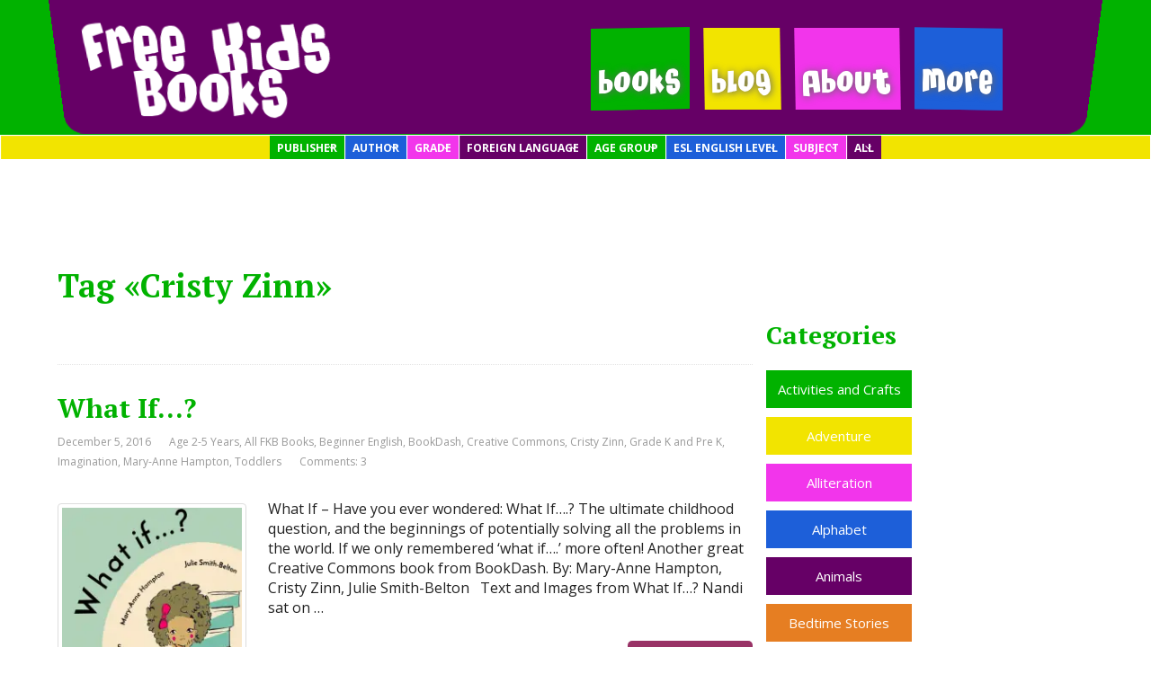

--- FILE ---
content_type: text/html; charset=UTF-8
request_url: https://freekidsbooks.org/tag/cristy-zinn/
body_size: 29344
content:
<!DOCTYPE html><html lang="en-US"><head><meta charset="utf-8"/>
<script>var __ezHttpConsent={setByCat:function(src,tagType,attributes,category,force,customSetScriptFn=null){var setScript=function(){if(force||window.ezTcfConsent[category]){if(typeof customSetScriptFn==='function'){customSetScriptFn();}else{var scriptElement=document.createElement(tagType);scriptElement.src=src;attributes.forEach(function(attr){for(var key in attr){if(attr.hasOwnProperty(key)){scriptElement.setAttribute(key,attr[key]);}}});var firstScript=document.getElementsByTagName(tagType)[0];firstScript.parentNode.insertBefore(scriptElement,firstScript);}}};if(force||(window.ezTcfConsent&&window.ezTcfConsent.loaded)){setScript();}else if(typeof getEzConsentData==="function"){getEzConsentData().then(function(ezTcfConsent){if(ezTcfConsent&&ezTcfConsent.loaded){setScript();}else{console.error("cannot get ez consent data");force=true;setScript();}});}else{force=true;setScript();console.error("getEzConsentData is not a function");}},};</script>
<script>var ezTcfConsent=window.ezTcfConsent?window.ezTcfConsent:{loaded:false,store_info:false,develop_and_improve_services:false,measure_ad_performance:false,measure_content_performance:false,select_basic_ads:false,create_ad_profile:false,select_personalized_ads:false,create_content_profile:false,select_personalized_content:false,understand_audiences:false,use_limited_data_to_select_content:false,};function getEzConsentData(){return new Promise(function(resolve){document.addEventListener("ezConsentEvent",function(event){var ezTcfConsent=event.detail.ezTcfConsent;resolve(ezTcfConsent);});});}</script>
<script>if(typeof _setEzCookies!=='function'){function _setEzCookies(ezConsentData){var cookies=window.ezCookieQueue;for(var i=0;i<cookies.length;i++){var cookie=cookies[i];if(ezConsentData&&ezConsentData.loaded&&ezConsentData[cookie.tcfCategory]){document.cookie=cookie.name+"="+cookie.value;}}}}
window.ezCookieQueue=window.ezCookieQueue||[];if(typeof addEzCookies!=='function'){function addEzCookies(arr){window.ezCookieQueue=[...window.ezCookieQueue,...arr];}}
addEzCookies([{name:"ezoab_331994",value:"mod102-c; Path=/; Domain=freekidsbooks.org; Max-Age=7200",tcfCategory:"store_info",isEzoic:"true",},{name:"ezosuibasgeneris-1",value:"cc61a6af-9ffc-43fc-5938-954b949dbc81; Path=/; Domain=freekidsbooks.org; Expires=Sun, 17 Jan 2027 21:34:22 UTC; Secure; SameSite=None",tcfCategory:"understand_audiences",isEzoic:"true",}]);if(window.ezTcfConsent&&window.ezTcfConsent.loaded){_setEzCookies(window.ezTcfConsent);}else if(typeof getEzConsentData==="function"){getEzConsentData().then(function(ezTcfConsent){if(ezTcfConsent&&ezTcfConsent.loaded){_setEzCookies(window.ezTcfConsent);}else{console.error("cannot get ez consent data");_setEzCookies(window.ezTcfConsent);}});}else{console.error("getEzConsentData is not a function");_setEzCookies(window.ezTcfConsent);}</script><script type="text/javascript" data-ezscrex='false' data-cfasync='false'>window._ezaq = Object.assign({"edge_cache_status":11,"edge_response_time":2739,"url":"https://freekidsbooks.org/tag/cristy-zinn/"}, typeof window._ezaq !== "undefined" ? window._ezaq : {});</script><script type="text/javascript" data-ezscrex='false' data-cfasync='false'>window._ezaq = Object.assign({"ab_test_id":"mod102-c"}, typeof window._ezaq !== "undefined" ? window._ezaq : {});window.__ez=window.__ez||{};window.__ez.tf={};</script><script type="text/javascript" data-ezscrex='false' data-cfasync='false'>window.ezDisableAds = true;</script>
<script data-ezscrex='false' data-cfasync='false' data-pagespeed-no-defer>var __ez=__ez||{};__ez.stms=Date.now();__ez.evt={};__ez.script={};__ez.ck=__ez.ck||{};__ez.template={};__ez.template.isOrig=true;window.__ezScriptHost="//www.ezojs.com";__ez.queue=__ez.queue||function(){var e=0,i=0,t=[],n=!1,o=[],r=[],s=!0,a=function(e,i,n,o,r,s,a){var l=arguments.length>7&&void 0!==arguments[7]?arguments[7]:window,d=this;this.name=e,this.funcName=i,this.parameters=null===n?null:w(n)?n:[n],this.isBlock=o,this.blockedBy=r,this.deleteWhenComplete=s,this.isError=!1,this.isComplete=!1,this.isInitialized=!1,this.proceedIfError=a,this.fWindow=l,this.isTimeDelay=!1,this.process=function(){f("... func = "+e),d.isInitialized=!0,d.isComplete=!0,f("... func.apply: "+e);var i=d.funcName.split("."),n=null,o=this.fWindow||window;i.length>3||(n=3===i.length?o[i[0]][i[1]][i[2]]:2===i.length?o[i[0]][i[1]]:o[d.funcName]),null!=n&&n.apply(null,this.parameters),!0===d.deleteWhenComplete&&delete t[e],!0===d.isBlock&&(f("----- F'D: "+d.name),m())}},l=function(e,i,t,n,o,r,s){var a=arguments.length>7&&void 0!==arguments[7]?arguments[7]:window,l=this;this.name=e,this.path=i,this.async=o,this.defer=r,this.isBlock=t,this.blockedBy=n,this.isInitialized=!1,this.isError=!1,this.isComplete=!1,this.proceedIfError=s,this.fWindow=a,this.isTimeDelay=!1,this.isPath=function(e){return"/"===e[0]&&"/"!==e[1]},this.getSrc=function(e){return void 0!==window.__ezScriptHost&&this.isPath(e)&&"banger.js"!==this.name?window.__ezScriptHost+e:e},this.process=function(){l.isInitialized=!0,f("... file = "+e);var i=this.fWindow?this.fWindow.document:document,t=i.createElement("script");t.src=this.getSrc(this.path),!0===o?t.async=!0:!0===r&&(t.defer=!0),t.onerror=function(){var e={url:window.location.href,name:l.name,path:l.path,user_agent:window.navigator.userAgent};"undefined"!=typeof _ezaq&&(e.pageview_id=_ezaq.page_view_id);var i=encodeURIComponent(JSON.stringify(e)),t=new XMLHttpRequest;t.open("GET","//g.ezoic.net/ezqlog?d="+i,!0),t.send(),f("----- ERR'D: "+l.name),l.isError=!0,!0===l.isBlock&&m()},t.onreadystatechange=t.onload=function(){var e=t.readyState;f("----- F'D: "+l.name),e&&!/loaded|complete/.test(e)||(l.isComplete=!0,!0===l.isBlock&&m())},i.getElementsByTagName("head")[0].appendChild(t)}},d=function(e,i){this.name=e,this.path="",this.async=!1,this.defer=!1,this.isBlock=!1,this.blockedBy=[],this.isInitialized=!0,this.isError=!1,this.isComplete=i,this.proceedIfError=!1,this.isTimeDelay=!1,this.process=function(){}};function c(e,i,n,s,a,d,c,u,f){var m=new l(e,i,n,s,a,d,c,f);!0===u?o[e]=m:r[e]=m,t[e]=m,h(m)}function h(e){!0!==u(e)&&0!=s&&e.process()}function u(e){if(!0===e.isTimeDelay&&!1===n)return f(e.name+" blocked = TIME DELAY!"),!0;if(w(e.blockedBy))for(var i=0;i<e.blockedBy.length;i++){var o=e.blockedBy[i];if(!1===t.hasOwnProperty(o))return f(e.name+" blocked = "+o),!0;if(!0===e.proceedIfError&&!0===t[o].isError)return!1;if(!1===t[o].isComplete)return f(e.name+" blocked = "+o),!0}return!1}function f(e){var i=window.location.href,t=new RegExp("[?&]ezq=([^&#]*)","i").exec(i);"1"===(t?t[1]:null)&&console.debug(e)}function m(){++e>200||(f("let's go"),p(o),p(r))}function p(e){for(var i in e)if(!1!==e.hasOwnProperty(i)){var t=e[i];!0===t.isComplete||u(t)||!0===t.isInitialized||!0===t.isError?!0===t.isError?f(t.name+": error"):!0===t.isComplete?f(t.name+": complete already"):!0===t.isInitialized&&f(t.name+": initialized already"):t.process()}}function w(e){return"[object Array]"==Object.prototype.toString.call(e)}return window.addEventListener("load",(function(){setTimeout((function(){n=!0,f("TDELAY -----"),m()}),5e3)}),!1),{addFile:c,addFileOnce:function(e,i,n,o,r,s,a,l,d){t[e]||c(e,i,n,o,r,s,a,l,d)},addDelayFile:function(e,i){var n=new l(e,i,!1,[],!1,!1,!0);n.isTimeDelay=!0,f(e+" ...  FILE! TDELAY"),r[e]=n,t[e]=n,h(n)},addFunc:function(e,n,s,l,d,c,u,f,m,p){!0===c&&(e=e+"_"+i++);var w=new a(e,n,s,l,d,u,f,p);!0===m?o[e]=w:r[e]=w,t[e]=w,h(w)},addDelayFunc:function(e,i,n){var o=new a(e,i,n,!1,[],!0,!0);o.isTimeDelay=!0,f(e+" ...  FUNCTION! TDELAY"),r[e]=o,t[e]=o,h(o)},items:t,processAll:m,setallowLoad:function(e){s=e},markLoaded:function(e){if(e&&0!==e.length){if(e in t){var i=t[e];!0===i.isComplete?f(i.name+" "+e+": error loaded duplicate"):(i.isComplete=!0,i.isInitialized=!0)}else t[e]=new d(e,!0);f("markLoaded dummyfile: "+t[e].name)}},logWhatsBlocked:function(){for(var e in t)!1!==t.hasOwnProperty(e)&&u(t[e])}}}();__ez.evt.add=function(e,t,n){e.addEventListener?e.addEventListener(t,n,!1):e.attachEvent?e.attachEvent("on"+t,n):e["on"+t]=n()},__ez.evt.remove=function(e,t,n){e.removeEventListener?e.removeEventListener(t,n,!1):e.detachEvent?e.detachEvent("on"+t,n):delete e["on"+t]};__ez.script.add=function(e){var t=document.createElement("script");t.src=e,t.async=!0,t.type="text/javascript",document.getElementsByTagName("head")[0].appendChild(t)};__ez.dot=__ez.dot||{};__ez.queue.addFileOnce('/detroitchicago/boise.js', '/detroitchicago/boise.js?gcb=195-3&cb=5', true, [], true, false, true, false);__ez.queue.addFileOnce('/parsonsmaize/abilene.js', '/parsonsmaize/abilene.js?gcb=195-3&cb=e80eca0cdb', true, [], true, false, true, false);__ez.queue.addFileOnce('/parsonsmaize/mulvane.js', '/parsonsmaize/mulvane.js?gcb=195-3&cb=e75e48eec0', true, ['/parsonsmaize/abilene.js'], true, false, true, false);__ez.queue.addFileOnce('/detroitchicago/birmingham.js', '/detroitchicago/birmingham.js?gcb=195-3&cb=539c47377c', true, ['/parsonsmaize/abilene.js'], true, false, true, false);</script>
<script data-ezscrex="false" type="text/javascript" data-cfasync="false">window._ezaq = Object.assign({"ad_cache_level":0,"adpicker_placement_cnt":0,"ai_placeholder_cache_level":0,"ai_placeholder_placement_cnt":-1,"domain":"freekidsbooks.org","domain_id":331994,"ezcache_level":0,"ezcache_skip_code":14,"has_bad_image":0,"has_bad_words":0,"is_sitespeed":0,"lt_cache_level":0,"response_size":251492,"response_size_orig":245690,"response_time_orig":2720,"template_id":5,"url":"https://freekidsbooks.org/tag/cristy-zinn/","word_count":0,"worst_bad_word_level":0}, typeof window._ezaq !== "undefined" ? window._ezaq : {});__ez.queue.markLoaded('ezaqBaseReady');</script>
<script type='text/javascript' data-ezscrex='false' data-cfasync='false'>
window.ezAnalyticsStatic = true;

function analyticsAddScript(script) {
	var ezDynamic = document.createElement('script');
	ezDynamic.type = 'text/javascript';
	ezDynamic.innerHTML = script;
	document.head.appendChild(ezDynamic);
}
function getCookiesWithPrefix() {
    var allCookies = document.cookie.split(';');
    var cookiesWithPrefix = {};

    for (var i = 0; i < allCookies.length; i++) {
        var cookie = allCookies[i].trim();

        for (var j = 0; j < arguments.length; j++) {
            var prefix = arguments[j];
            if (cookie.indexOf(prefix) === 0) {
                var cookieParts = cookie.split('=');
                var cookieName = cookieParts[0];
                var cookieValue = cookieParts.slice(1).join('=');
                cookiesWithPrefix[cookieName] = decodeURIComponent(cookieValue);
                break; // Once matched, no need to check other prefixes
            }
        }
    }

    return cookiesWithPrefix;
}
function productAnalytics() {
	var d = {"pr":[6,3],"omd5":"7ec3f7be4ac619c515779437e37a8ff8","nar":"risk score"};
	d.u = _ezaq.url;
	d.p = _ezaq.page_view_id;
	d.v = _ezaq.visit_uuid;
	d.ab = _ezaq.ab_test_id;
	d.e = JSON.stringify(_ezaq);
	d.ref = document.referrer;
	d.c = getCookiesWithPrefix('active_template', 'ez', 'lp_');
	if(typeof ez_utmParams !== 'undefined') {
		d.utm = ez_utmParams;
	}

	var dataText = JSON.stringify(d);
	var xhr = new XMLHttpRequest();
	xhr.open('POST','/ezais/analytics?cb=1', true);
	xhr.onload = function () {
		if (xhr.status!=200) {
            return;
		}

        if(document.readyState !== 'loading') {
            analyticsAddScript(xhr.response);
            return;
        }

        var eventFunc = function() {
            if(document.readyState === 'loading') {
                return;
            }
            document.removeEventListener('readystatechange', eventFunc, false);
            analyticsAddScript(xhr.response);
        };

        document.addEventListener('readystatechange', eventFunc, false);
	};
	xhr.setRequestHeader('Content-Type','text/plain');
	xhr.send(dataText);
}
__ez.queue.addFunc("productAnalytics", "productAnalytics", null, true, ['ezaqBaseReady'], false, false, false, true);
</script><base href="https://freekidsbooks.org/tag/cristy-zinn/"/>
	<!--[if IE]>
	<meta http-equiv="X-UA-Compatible" content="IE=9; IE=8; IE=7; IE=edge" /><![endif]-->
	
	<meta name="viewport" content="width=device-width, initial-scale=1.0"/>
 <link rel="icon" href="https://freekidsbooks.org/wp-content/uploads/2016/12/64x64-fkb-copy.png" type="image/x-icon"/>
	 <link rel="stylesheet" href="https://freekidsbooks.org/wp-content/themes/basic-child-theme-01/bootstrap/css/bootstrap.min.css"/>
	 
	<meta name="robots" content="index, follow, max-image-preview:large, max-snippet:-1, max-video-preview:-1"/>
	<style>img:is([sizes="auto" i], [sizes^="auto," i]) { contain-intrinsic-size: 3000px 1500px }</style>
	
	<!-- This site is optimized with the Yoast SEO plugin v26.3 - https://yoast.com/wordpress/plugins/seo/ -->
	<title>Cristy Zinn - Free Kids Books</title>
	<link rel="canonical" href="https://freekidsbooks.org/tag/cristy-zinn/"/>
	<meta property="og:locale" content="en_US"/>
	<meta property="og:type" content="article"/>
	<meta property="og:title" content="Cristy Zinn - Free Kids Books"/>
	<meta property="og:url" content="https://freekidsbooks.org/tag/cristy-zinn/"/>
	<meta property="og:site_name" content="Free Kids Books"/>
	<meta property="og:image" content="https://freekidsbooks.org/wp-content/uploads/2016/12/64x64-fkb-copy.png"/>
	<meta property="og:image:width" content="64"/>
	<meta property="og:image:height" content="64"/>
	<meta property="og:image:type" content="image/png"/>
	<meta name="twitter:card" content="summary_large_image"/>
	<meta name="twitter:site" content="@FreeKidsBooks"/>
	<script type="application/ld+json" class="yoast-schema-graph">{"@context":"https://schema.org","@graph":[{"@type":"CollectionPage","@id":"https://freekidsbooks.org/tag/cristy-zinn/","url":"https://freekidsbooks.org/tag/cristy-zinn/","name":"Cristy Zinn - Free Kids Books","isPartOf":{"@id":"https://freekidsbooks.org/#website"},"primaryImageOfPage":{"@id":"https://freekidsbooks.org/tag/cristy-zinn/#primaryimage"},"image":{"@id":"https://freekidsbooks.org/tag/cristy-zinn/#primaryimage"},"thumbnailUrl":"https://freekidsbooks.org/wp-content/uploads/2016/12/whatif.png","breadcrumb":{"@id":"https://freekidsbooks.org/tag/cristy-zinn/#breadcrumb"},"inLanguage":"en-US"},{"@type":"ImageObject","inLanguage":"en-US","@id":"https://freekidsbooks.org/tag/cristy-zinn/#primaryimage","url":"https://freekidsbooks.org/wp-content/uploads/2016/12/whatif.png","contentUrl":"https://freekidsbooks.org/wp-content/uploads/2016/12/whatif.png","width":210,"height":165,"caption":"what if"},{"@type":"BreadcrumbList","@id":"https://freekidsbooks.org/tag/cristy-zinn/#breadcrumb","itemListElement":[{"@type":"ListItem","position":1,"name":"Home","item":"https://freekidsbooks.org/"},{"@type":"ListItem","position":2,"name":"Cristy Zinn"}]},{"@type":"WebSite","@id":"https://freekidsbooks.org/#website","url":"https://freekidsbooks.org/","name":"Free Kids Books","description":"","potentialAction":[{"@type":"SearchAction","target":{"@type":"EntryPoint","urlTemplate":"https://freekidsbooks.org/?s={search_term_string}"},"query-input":{"@type":"PropertyValueSpecification","valueRequired":true,"valueName":"search_term_string"}}],"inLanguage":"en-US"}]}</script>
	<!-- / Yoast SEO plugin. -->


<link rel="dns-prefetch" href="//ajax.googleapis.com"/>
<link rel="dns-prefetch" href="//fonts.googleapis.com"/>
<link rel="dns-prefetch" href="//secure.rating-widget.com"/>
		<style>
			.lazyload,
			.lazyloading {
				max-width: 100%;
			}
		</style>
		<script type="text/javascript">
/* <![CDATA[ */
window._wpemojiSettings = {"baseUrl":"https:\/\/s.w.org\/images\/core\/emoji\/16.0.1\/72x72\/","ext":".png","svgUrl":"https:\/\/s.w.org\/images\/core\/emoji\/16.0.1\/svg\/","svgExt":".svg","source":{"concatemoji":"https:\/\/freekidsbooks.org\/wp-includes\/js\/wp-emoji-release.min.js?ver=6.8.3"}};
/*! This file is auto-generated */
!function(s,n){var o,i,e;function c(e){try{var t={supportTests:e,timestamp:(new Date).valueOf()};sessionStorage.setItem(o,JSON.stringify(t))}catch(e){}}function p(e,t,n){e.clearRect(0,0,e.canvas.width,e.canvas.height),e.fillText(t,0,0);var t=new Uint32Array(e.getImageData(0,0,e.canvas.width,e.canvas.height).data),a=(e.clearRect(0,0,e.canvas.width,e.canvas.height),e.fillText(n,0,0),new Uint32Array(e.getImageData(0,0,e.canvas.width,e.canvas.height).data));return t.every(function(e,t){return e===a[t]})}function u(e,t){e.clearRect(0,0,e.canvas.width,e.canvas.height),e.fillText(t,0,0);for(var n=e.getImageData(16,16,1,1),a=0;a<n.data.length;a++)if(0!==n.data[a])return!1;return!0}function f(e,t,n,a){switch(t){case"flag":return n(e,"\ud83c\udff3\ufe0f\u200d\u26a7\ufe0f","\ud83c\udff3\ufe0f\u200b\u26a7\ufe0f")?!1:!n(e,"\ud83c\udde8\ud83c\uddf6","\ud83c\udde8\u200b\ud83c\uddf6")&&!n(e,"\ud83c\udff4\udb40\udc67\udb40\udc62\udb40\udc65\udb40\udc6e\udb40\udc67\udb40\udc7f","\ud83c\udff4\u200b\udb40\udc67\u200b\udb40\udc62\u200b\udb40\udc65\u200b\udb40\udc6e\u200b\udb40\udc67\u200b\udb40\udc7f");case"emoji":return!a(e,"\ud83e\udedf")}return!1}function g(e,t,n,a){var r="undefined"!=typeof WorkerGlobalScope&&self instanceof WorkerGlobalScope?new OffscreenCanvas(300,150):s.createElement("canvas"),o=r.getContext("2d",{willReadFrequently:!0}),i=(o.textBaseline="top",o.font="600 32px Arial",{});return e.forEach(function(e){i[e]=t(o,e,n,a)}),i}function t(e){var t=s.createElement("script");t.src=e,t.defer=!0,s.head.appendChild(t)}"undefined"!=typeof Promise&&(o="wpEmojiSettingsSupports",i=["flag","emoji"],n.supports={everything:!0,everythingExceptFlag:!0},e=new Promise(function(e){s.addEventListener("DOMContentLoaded",e,{once:!0})}),new Promise(function(t){var n=function(){try{var e=JSON.parse(sessionStorage.getItem(o));if("object"==typeof e&&"number"==typeof e.timestamp&&(new Date).valueOf()<e.timestamp+604800&&"object"==typeof e.supportTests)return e.supportTests}catch(e){}return null}();if(!n){if("undefined"!=typeof Worker&&"undefined"!=typeof OffscreenCanvas&&"undefined"!=typeof URL&&URL.createObjectURL&&"undefined"!=typeof Blob)try{var e="postMessage("+g.toString()+"("+[JSON.stringify(i),f.toString(),p.toString(),u.toString()].join(",")+"));",a=new Blob([e],{type:"text/javascript"}),r=new Worker(URL.createObjectURL(a),{name:"wpTestEmojiSupports"});return void(r.onmessage=function(e){c(n=e.data),r.terminate(),t(n)})}catch(e){}c(n=g(i,f,p,u))}t(n)}).then(function(e){for(var t in e)n.supports[t]=e[t],n.supports.everything=n.supports.everything&&n.supports[t],"flag"!==t&&(n.supports.everythingExceptFlag=n.supports.everythingExceptFlag&&n.supports[t]);n.supports.everythingExceptFlag=n.supports.everythingExceptFlag&&!n.supports.flag,n.DOMReady=!1,n.readyCallback=function(){n.DOMReady=!0}}).then(function(){return e}).then(function(){var e;n.supports.everything||(n.readyCallback(),(e=n.source||{}).concatemoji?t(e.concatemoji):e.wpemoji&&e.twemoji&&(t(e.twemoji),t(e.wpemoji)))}))}((window,document),window._wpemojiSettings);
/* ]]> */
</script>
<style id="wp-emoji-styles-inline-css" type="text/css">

	img.wp-smiley, img.emoji {
		display: inline !important;
		border: none !important;
		box-shadow: none !important;
		height: 1em !important;
		width: 1em !important;
		margin: 0 0.07em !important;
		vertical-align: -0.1em !important;
		background: none !important;
		padding: 0 !important;
	}
</style>
<link rel="stylesheet" id="contact-form-7-css" href="https://freekidsbooks.org/wp-content/plugins/contact-form-7/includes/css/styles.css?ver=6.1.3" type="text/css" media="all"/>
<link rel="stylesheet" id="stylesheet-css" href="https://freekidsbooks.org/wp-content/plugins/popular-post-widget/inc/style.css?ver=6.8.3" type="text/css" media="all"/>
<link rel="stylesheet" id="rw-site-rating-css" href="https://freekidsbooks.org/wp-content/plugins/rating-widget/resources/css/site-rating.css?ver=3.2.4" type="text/css" media="all"/>
<link rel="stylesheet" id="dashicons-css" href="https://freekidsbooks.org/wp-includes/css/dashicons.min.css?ver=6.8.3" type="text/css" media="all"/>
<link rel="stylesheet" id="social-widget-css" href="https://freekidsbooks.org/wp-content/plugins/social-media-widget/social_widget.css?ver=6.8.3" type="text/css" media="all"/>
<link rel="stylesheet" id="uaf_client_css-css" href="https://freekidsbooks.org/wp-content/uploads/useanyfont/uaf.css?ver=1752612144" type="text/css" media="all"/>
<link rel="stylesheet" id="orbisius_ctc_basic_parent_style-css" href="https://freekidsbooks.org/wp-content/themes/basic/style.css?ver=6.8.3" type="text/css" media="1.3.12"/>
<link rel="stylesheet" id="orbisius_ctc_basic_parent_style_child_style-css" href="https://freekidsbooks.org/wp-content/themes/freekidsbooks/style.css?ver%5B0%5D=orbisius_ctc_basic_parent_style" type="text/css" media="1.0"/>
<link rel="stylesheet" id="basic-fonts-css" href="//fonts.googleapis.com/css?family=PT+Serif%3A400%2C700%7COpen+Sans%3A400%2C400italic%2C700%2C700italic&amp;subset=latin%2Ccyrillic&amp;ver=1" type="text/css" media="all"/>
<link rel="stylesheet" id="basic-style-css" href="https://freekidsbooks.org/wp-content/themes/freekidsbooks/style.css?ver=1" type="text/css" media="all"/>
<link rel="stylesheet" id="dflip-style-css" href="https://freekidsbooks.org/wp-content/plugins/dflip/assets/css/dflip.min.css?ver=2.3.58" type="text/css" media="all"/>
<link rel="stylesheet" id="rw_toprated-css" href="https://secure.rating-widget.com/css/wordpress/toprated.css?ck=Y2026M01D17&amp;ver=3.2.4" type="text/css" media="all"/>
<link rel="stylesheet" id="rw_recommendations-css" href="https://secure.rating-widget.com/css/widget/recommendations.css?ck=Y2026M01D17&amp;ver=3.2.4" type="text/css" media="all"/>
<link rel="stylesheet" id="wp-pagenavi-css" href="https://freekidsbooks.org/wp-content/plugins/wp-pagenavi/pagenavi-css.css?ver=2.70" type="text/css" media="all"/>
<link rel="stylesheet" id="heateor_sss_frontend_css-css" href="https://freekidsbooks.org/wp-content/plugins/sassy-social-share/public/css/sassy-social-share-public.css?ver=3.3.79" type="text/css" media="all"/>
<style id="heateor_sss_frontend_css-inline-css" type="text/css">
.heateor_sss_button_instagram span.heateor_sss_svg,a.heateor_sss_instagram span.heateor_sss_svg{background:radial-gradient(circle at 30% 107%,#fdf497 0,#fdf497 5%,#fd5949 45%,#d6249f 60%,#285aeb 90%)}.heateor_sss_horizontal_sharing .heateor_sss_svg,.heateor_sss_standard_follow_icons_container .heateor_sss_svg{color:#fff;border-width:0px;border-style:solid;border-color:transparent}.heateor_sss_horizontal_sharing .heateorSssTCBackground{color:#666}.heateor_sss_horizontal_sharing span.heateor_sss_svg:hover,.heateor_sss_standard_follow_icons_container span.heateor_sss_svg:hover{border-color:transparent;}.heateor_sss_vertical_sharing span.heateor_sss_svg,.heateor_sss_floating_follow_icons_container span.heateor_sss_svg{color:#fff;border-width:0px;border-style:solid;border-color:transparent;}.heateor_sss_vertical_sharing .heateorSssTCBackground{color:#666;}.heateor_sss_vertical_sharing span.heateor_sss_svg:hover,.heateor_sss_floating_follow_icons_container span.heateor_sss_svg:hover{border-color:transparent;}@media screen and (max-width:783px) {.heateor_sss_vertical_sharing{display:none!important}}div.heateor_sss_mobile_footer{display:none;}@media screen and (max-width:783px){div.heateor_sss_bottom_sharing .heateorSssTCBackground{background-color:white}div.heateor_sss_bottom_sharing{width:100%!important;left:0!important;}div.heateor_sss_bottom_sharing a{width:16.666666666667% !important;}div.heateor_sss_bottom_sharing .heateor_sss_svg{width: 100% !important;}div.heateor_sss_bottom_sharing div.heateorSssTotalShareCount{font-size:1em!important;line-height:28px!important}div.heateor_sss_bottom_sharing div.heateorSssTotalShareText{font-size:.7em!important;line-height:0px!important}div.heateor_sss_mobile_footer{display:block;height:40px;}.heateor_sss_bottom_sharing{padding:0!important;display:block!important;width:auto!important;bottom:-2px!important;top: auto!important;}.heateor_sss_bottom_sharing .heateor_sss_square_count{line-height:inherit;}.heateor_sss_bottom_sharing .heateorSssSharingArrow{display:none;}.heateor_sss_bottom_sharing .heateorSssTCBackground{margin-right:1.1em!important}}
</style>
<link rel="stylesheet" id="ubermenu-css" href="https://freekidsbooks.org/wp-content/plugins/UberMenu_v3.3/pro/assets/css/ubermenu.min.css?ver=3.3" type="text/css" media="all"/>
<link rel="stylesheet" id="ubermenu-black-white-2-css" href="https://freekidsbooks.org/wp-content/plugins/UberMenu_v3.3/assets/css/skins/blackwhite2.css?ver=6.8.3" type="text/css" media="all"/>
<link rel="stylesheet" id="ubermenu-font-awesome-css" href="https://freekidsbooks.org/wp-content/plugins/UberMenu_v3.3/assets/css/fontawesome/css/font-awesome.min.css?ver=4.3" type="text/css" media="all"/>
<link rel="stylesheet" id="malinky-ajax-pagination-css" href="https://freekidsbooks.org/wp-content/plugins/malinky-ajax-pagination/css/style.css" type="text/css" media="all"/>
<script type="text/javascript" src="https://freekidsbooks.org/wp-includes/js/tinymce/tinymce.min.js?ver=49110-20250317" id="wp-tinymce-root-js"></script>
<script type="text/javascript" src="https://freekidsbooks.org/wp-includes/js/tinymce/plugins/compat3x/plugin.min.js?ver=49110-20250317" id="wp-tinymce-js"></script>
<script type="text/javascript" src="https://freekidsbooks.org/wp-includes/js/jquery/jquery.min.js?ver=3.7.1" id="jquery-core-js"></script>
<script type="text/javascript" src="https://freekidsbooks.org/wp-includes/js/jquery/jquery-migrate.min.js?ver=3.4.1" id="jquery-migrate-js"></script>
<script type="text/javascript" src="https://freekidsbooks.org/wp-content/plugins/flowpaper-lite-pdf-flipbook/assets/lity/lity.min.js" id="lity-js-js"></script>
<script type="text/javascript" src="https://freekidsbooks.org/wp-content/themes/freekidsbooks/js/custom.js?ver=1.1" id="my_amazing_script2-js"></script>
<link rel="https://api.w.org/" href="https://freekidsbooks.org/wp-json/"/><link rel="alternate" title="JSON" type="application/json" href="https://freekidsbooks.org/wp-json/wp/v2/tags/777"/><style id="ubermenu-custom-generated-css">
/** UberMenu Custom Menu Styles (Customizer) **/
/* main */
.ubermenu-main { background:#f2e400; border:1px solid #ffffff; }


/** UberMenu Custom Menu Item Styles (Menu Item Settings) **/
/* 17307 */ .ubermenu .ubermenu-item.ubermenu-item-17307 > .ubermenu-target { background:#01b200; }
/* 17302 */ .ubermenu .ubermenu-item.ubermenu-item-17302 > .ubermenu-target { background:#f235eb; }
/* 17311 */ .ubermenu .ubermenu-item.ubermenu-item-17311 > .ubermenu-target { background:#660066; }
/* 17225 */ .ubermenu .ubermenu-item.ubermenu-item-17225 > .ubermenu-target { background:#01b200; }
/* 17312 */ .ubermenu .ubermenu-item.ubermenu-item-17312 > .ubermenu-target { background:#1d5fd9; }
/* 17313 */ .ubermenu .ubermenu-item.ubermenu-item-17313 > .ubermenu-target { background:#f235eb; }
/* 17327 */ .ubermenu .ubermenu-item.ubermenu-item-17327 > .ubermenu-target { background:#660066; }
/* 17230 */ .ubermenu .ubermenu-item.ubermenu-item-17230 > .ubermenu-target { background:#1d5fd9; }


/** UberMenu Custom Tweaks - Desktop **/
@media screen and (min-width:960px){
.ubermenu .ubermenu-target{padding:5px 8px 5px 8px !important;}
.ubermenu-skin-black-white-2 .ubermenu-item-level-0 > .ubermenu-target {color: #ffffff; border-left: 1px solid #ffffff;}
.ubermenu-skin-black-white-2 .ubermenu-submenu .ubermenu-target {
    color: #000000;
}

}
/* Status: Loaded from Transient */

</style>	<style type="text/css" media="all">.shortcode-star-rating{padding:0 0.5em;}.dashicons{font-size:100%;width:auto;height:auto;line-height:normal;text-decoration:inherit;vertical-align:middle;}.shortcode-star-rating [class^="dashicons dashicons-star-"]:before{color:#FCAE00;}.ssr-int{margin-left:0.2em;font-size:80%;vertical-align:middle;color:#333;}/*.shortcode-star-rating:before,.shortcode-star-rating:after{display: block;height:0;visibility:hidden;content:"\0020";}.shortcode-star-rating:after{clear:both;}*/</style>
			<script>
			document.documentElement.className = document.documentElement.className.replace('no-js', 'js');
		</script>
				<style>
			.no-js img.lazyload {
				display: none;
			}

			figure.wp-block-image img.lazyloading {
				min-width: 150px;
			}

			.lazyload,
			.lazyloading {
				--smush-placeholder-width: 100px;
				--smush-placeholder-aspect-ratio: 1/1;
				width: var(--smush-image-width, var(--smush-placeholder-width)) !important;
				aspect-ratio: var(--smush-image-aspect-ratio, var(--smush-placeholder-aspect-ratio)) !important;
			}

						.lazyload, .lazyloading {
				opacity: 0;
			}

			.lazyloaded {
				opacity: 1;
				transition: opacity 400ms;
				transition-delay: 0ms;
			}

					</style>
		<script src="https://freekidsbooks.org/wp-content/themes/basic-child-theme-01/bootstrap/js/bootstrap.min.js"></script>
<!-- Global site tag (gtag.js) - Google Analytics -->
<script async="" src="https://www.googletagmanager.com/gtag/js?id=UA-153518349-1"></script>
<script>
  window.dataLayer = window.dataLayer || [];
  function gtag(){dataLayer.push(arguments);}
  gtag('js', new Date());

  gtag('config', 'UA-153518349-1');
</script>
<style>
.wpmm_megamenu .wpmm-target-description.wpmm-target-text {
    display: none;
}
</style>
<script async="" src="https://pagead2.googlesyndication.com/pagead/js/adsbygoogle.js?client=ca-pub-7912082913555884" crossorigin="anonymous"></script>
<script src="https://kidfu.link/scripts/embed.js?ref=freekidsbooks"></script>
<script type='text/javascript'>
var ezoTemplate = 'orig_site';
var ezouid = '1';
var ezoFormfactor = '1';
</script><script data-ezscrex="false" type='text/javascript'>
var soc_app_id = '0';
var did = 331994;
var ezdomain = 'freekidsbooks.org';
var ezoicSearchable = 1;
</script>
<script async data-ezscrex="false" data-cfasync="false" src="//www.humix.com/video.js"></script></head>

<body data-rsssl="1" class="archive tag tag-cristy-zinn tag-777 wp-theme-basic wp-child-theme-freekidsbooks layout-rightbar"><script id="rewarded-custom-ezoic" src="https://g.ezoic.net/porpoiseant/rcs.js?did=331994&url=https%3A%2F%2Ffreekidsbooks.org%2Ftag%2Fcristy-zinn%2F" async></script>
<div class="wrapper cleafix">

		<!-- BEGIN header -->
	<header id="header" class="clearfix">

				<div class="sitetitle maxwidth grid ">

			<div class="logo">

				
				<a id="logo" href="https://freekidsbooks.org/" title="Free Kids Books" class="blog-name">
					Free Kids Books				</a>

				
									<p class="sitedescription"></p>
				
			</div>
			
		</div>

				<div class="topnav grid">

			<div id="mobile-menu" class="mm-active">Menu</div>

			<nav>
				<ul class="top-menu maxwidth clearfix"><li id="menu-item-2013" class="menu-item menu-item-type-custom menu-item-object-custom menu-item-home menu-item-2013"><a href="https://freekidsbooks.org/">books</a></li>
<li id="menu-item-29" class="blogpage menu-item menu-item-type-post_type menu-item-object-page current_page_parent menu-item-29"><a href="https://freekidsbooks.org/blog/">blog</a></li>
<li id="menu-item-44" class="aboutpage menu-item menu-item-type-post_type menu-item-object-page menu-item-44"><a href="https://freekidsbooks.org/about/">About</a></li>
<li id="menu-item-1070" class="morepage menu-item menu-item-type-post_type menu-item-object-page menu-item-1070"><a href="https://freekidsbooks.org/more/">more</a></li>
</ul>			</nav>

		</div>
		
	</header>

		
		
<!-- UberMenu [Configuration:main] [Theme Loc:] [Integration:api] -->
<div class="ubermenu-responsive-toggle ubermenu-responsive-toggle-main ubermenu-skin-black-white-2 ubermenu-loc- ubermenu-responsive-toggle-content-align-center ubermenu-responsive-toggle-align-full " data-ubermenu-target="ubermenu-main-2319"><i class="fa fa-bars"></i>Menu</div><nav id="ubermenu-main-2319" class="ubermenu ubermenu-nojs ubermenu-main ubermenu-menu-2319 ubermenu-responsive ubermenu-responsive-single-column ubermenu-responsive-single-column-subs ubermenu-responsive-default ubermenu-responsive-collapse ubermenu-horizontal ubermenu-transition-shift ubermenu-trigger-hover_intent ubermenu-skin-black-white-2 ubermenu-has-border ubermenu-bar-align-center ubermenu-items-align-center ubermenu-bound-inner ubermenu-disable-submenu-scroll ubermenu-sub-indicators ubermenu-retractors-responsive"><ul id="ubermenu-nav-main-2319" class="ubermenu-nav"><li id="menu-item-17307" class="ubermenu-item ubermenu-item-type-taxonomy ubermenu-item-object-category ubermenu-item-has-children ubermenu-item-17307 ubermenu-item-level-0 ubermenu-column ubermenu-column-auto ubermenu-has-submenu-drop ubermenu-has-submenu-flyout"><a class="ubermenu-target ubermenu-item-layout-default ubermenu-item-layout-text_only" href="https://freekidsbooks.org/publisher/" tabindex="0"><span class="ubermenu-target-title ubermenu-target-text">Publisher</span></a><ul class="ubermenu-submenu ubermenu-submenu-id-17307 ubermenu-submenu-type-flyout ubermenu-submenu-drop ubermenu-submenu-align-left_edge_item"><li id="menu-item-17506" class="ubermenu-item ubermenu-item-type-taxonomy ubermenu-item-object-category ubermenu-item-17506 ubermenu-item-auto ubermenu-item-normal ubermenu-item-level-1"><a class="ubermenu-target ubermenu-item-layout-default ubermenu-item-layout-text_only" href="https://freekidsbooks.org/publisher/african-story-book/"><span class="ubermenu-target-title ubermenu-target-text">African Story Book</span></a></li><li id="menu-item-17507" class="ubermenu-item ubermenu-item-type-taxonomy ubermenu-item-object-category ubermenu-item-17507 ubermenu-item-auto ubermenu-item-normal ubermenu-item-level-1"><a class="ubermenu-target ubermenu-item-layout-default ubermenu-item-layout-text_only" href="https://freekidsbooks.org/publisher/bookdash/"><span class="ubermenu-target-title ubermenu-target-text">BookDash</span></a></li><li id="menu-item-17508" class="ubermenu-item ubermenu-item-type-taxonomy ubermenu-item-object-category ubermenu-item-17508 ubermenu-item-auto ubermenu-item-normal ubermenu-item-level-1"><a class="ubermenu-target ubermenu-item-layout-default ubermenu-item-layout-text_only" href="https://freekidsbooks.org/publisher/ck-12-foundation/"><span class="ubermenu-target-title ubermenu-target-text">CK-12 Foundation</span></a></li><li id="menu-item-17509" class="ubermenu-item ubermenu-item-type-taxonomy ubermenu-item-object-category ubermenu-item-17509 ubermenu-item-auto ubermenu-item-normal ubermenu-item-level-1"><a class="ubermenu-target ubermenu-item-layout-default ubermenu-item-layout-text_only" href="https://freekidsbooks.org/publisher/core-knowledge-foundation/"><span class="ubermenu-target-title ubermenu-target-text">Core Knowledge Foundation</span></a></li><li id="menu-item-17510" class="ubermenu-item ubermenu-item-type-taxonomy ubermenu-item-object-category ubermenu-item-17510 ubermenu-item-auto ubermenu-item-normal ubermenu-item-level-1"><a class="ubermenu-target ubermenu-item-layout-default ubermenu-item-layout-text_only" href="https://freekidsbooks.org/publisher/english-banana/"><span class="ubermenu-target-title ubermenu-target-text">English Banana</span></a></li><li id="menu-item-17492" class="ubermenu-item ubermenu-item-type-taxonomy ubermenu-item-object-category ubermenu-item-17492 ubermenu-item-auto ubermenu-item-normal ubermenu-item-level-1"><a class="ubermenu-target ubermenu-item-layout-default ubermenu-item-layout-text_only" href="https://freekidsbooks.org/publisher/free-kids-books/"><span class="ubermenu-target-title ubermenu-target-text">Free Kids Books</span></a></li><li id="menu-item-17493" class="ubermenu-item ubermenu-item-type-taxonomy ubermenu-item-object-category ubermenu-item-17493 ubermenu-item-auto ubermenu-item-normal ubermenu-item-level-1"><a class="ubermenu-target ubermenu-item-layout-default ubermenu-item-layout-text_only" href="https://freekidsbooks.org/publisher/hello-english/"><span class="ubermenu-target-title ubermenu-target-text">Hello English</span></a></li><li id="menu-item-17494" class="ubermenu-item ubermenu-item-type-taxonomy ubermenu-item-object-category ubermenu-item-17494 ubermenu-item-auto ubermenu-item-normal ubermenu-item-level-1"><a class="ubermenu-target ubermenu-item-layout-default ubermenu-item-layout-text_only" href="https://freekidsbooks.org/publisher/michigan-open-book-project/"><span class="ubermenu-target-title ubermenu-target-text">Michigan Open Book Project</span></a></li><li id="menu-item-17495" class="ubermenu-item ubermenu-item-type-taxonomy ubermenu-item-object-category ubermenu-item-17495 ubermenu-item-auto ubermenu-item-normal ubermenu-item-level-1"><a class="ubermenu-target ubermenu-item-layout-default ubermenu-item-layout-text_only" href="https://freekidsbooks.org/publisher/ncert/"><span class="ubermenu-target-title ubermenu-target-text">NCERT</span></a></li><li id="menu-item-17496" class="ubermenu-item ubermenu-item-type-taxonomy ubermenu-item-object-category ubermenu-item-17496 ubermenu-item-auto ubermenu-item-normal ubermenu-item-level-1"><a class="ubermenu-target ubermenu-item-layout-default ubermenu-item-layout-text_only" href="https://freekidsbooks.org/publisher/noaa/"><span class="ubermenu-target-title ubermenu-target-text">NOAA</span></a></li><li id="menu-item-17308" class="ubermenu-item ubermenu-item-type-taxonomy ubermenu-item-object-category ubermenu-item-17308 ubermenu-item-auto ubermenu-item-normal ubermenu-item-level-1"><a class="ubermenu-target ubermenu-item-layout-default ubermenu-item-layout-text_only" href="https://freekidsbooks.org/publisher/open-school-bc/"><span class="ubermenu-target-title ubermenu-target-text">Open School BC</span></a></li><li id="menu-item-17309" class="ubermenu-item ubermenu-item-type-taxonomy ubermenu-item-object-category ubermenu-item-17309 ubermenu-item-auto ubermenu-item-normal ubermenu-item-level-1"><a class="ubermenu-target ubermenu-item-layout-default ubermenu-item-layout-text_only" href="https://freekidsbooks.org/publisher/room-to-read/"><span class="ubermenu-target-title ubermenu-target-text">Room to Read</span></a></li><li id="menu-item-17310" class="ubermenu-item ubermenu-item-type-taxonomy ubermenu-item-object-category ubermenu-item-17310 ubermenu-item-auto ubermenu-item-normal ubermenu-item-level-1"><a class="ubermenu-target ubermenu-item-layout-default ubermenu-item-layout-text_only" href="https://freekidsbooks.org/publisher/saita/"><span class="ubermenu-target-title ubermenu-target-text">Saita</span></a></li><li id="menu-item-17497" class="ubermenu-item ubermenu-item-type-taxonomy ubermenu-item-object-category ubermenu-item-17497 ubermenu-item-auto ubermenu-item-normal ubermenu-item-level-1"><a class="ubermenu-target ubermenu-item-layout-default ubermenu-item-layout-text_only" href="https://freekidsbooks.org/publisher/siyavula/"><span class="ubermenu-target-title ubermenu-target-text">Siyavula</span></a></li><li id="menu-item-17498" class="ubermenu-item ubermenu-item-type-taxonomy ubermenu-item-object-category ubermenu-item-17498 ubermenu-item-auto ubermenu-item-normal ubermenu-item-level-1"><a class="ubermenu-target ubermenu-item-layout-default ubermenu-item-layout-text_only" href="https://freekidsbooks.org/publisher/storyweaver-pratham/"><span class="ubermenu-target-title ubermenu-target-text">Storyweaver-Pratham</span></a></li><li id="menu-item-17499" class="ubermenu-item ubermenu-item-type-taxonomy ubermenu-item-object-category ubermenu-item-17499 ubermenu-item-auto ubermenu-item-normal ubermenu-item-level-1"><a class="ubermenu-target ubermenu-item-layout-default ubermenu-item-layout-text_only" href="https://freekidsbooks.org/publisher/uen/"><span class="ubermenu-target-title ubermenu-target-text">UEN</span></a></li><li id="menu-item-17500" class="ubermenu-item ubermenu-item-type-taxonomy ubermenu-item-object-category ubermenu-item-17500 ubermenu-item-auto ubermenu-item-normal ubermenu-item-level-1"><a class="ubermenu-target ubermenu-item-layout-default ubermenu-item-layout-text_only" href="https://freekidsbooks.org/publisher/wikibooks/"><span class="ubermenu-target-title ubermenu-target-text">WikiBooks</span></a></li><li id="menu-item-17501" class="ubermenu-item ubermenu-item-type-taxonomy ubermenu-item-object-category ubermenu-item-17501 ubermenu-item-auto ubermenu-item-normal ubermenu-item-level-1"><a class="ubermenu-target ubermenu-item-layout-default ubermenu-item-layout-text_only" href="https://freekidsbooks.org/publisher/word-scientists/"><span class="ubermenu-target-title ubermenu-target-text">Word Scientists</span></a></li><li class="ubermenu-retractor ubermenu-retractor-mobile"><i class="fa fa-times"></i> Close</li></ul></li><li id="menu-item-17230" class="ubermenu-item ubermenu-item-type-taxonomy ubermenu-item-object-category ubermenu-item-has-children ubermenu-item-17230 ubermenu-item-level-0 ubermenu-column ubermenu-column-auto ubermenu-has-submenu-drop ubermenu-has-submenu-flyout"><a class="ubermenu-target ubermenu-item-layout-default ubermenu-item-layout-text_only" href="https://freekidsbooks.org/author/" tabindex="0"><span class="ubermenu-target-title ubermenu-target-text">Author</span></a><ul class="ubermenu-submenu ubermenu-submenu-id-17230 ubermenu-submenu-type-flyout ubermenu-submenu-drop ubermenu-submenu-align-left_edge_item"><li id="menu-item-17231" class="ubermenu-item ubermenu-item-type-taxonomy ubermenu-item-object-category ubermenu-item-17231 ubermenu-item-auto ubermenu-item-normal ubermenu-item-level-1"><a class="ubermenu-target ubermenu-item-layout-default ubermenu-item-layout-text_only" href="https://freekidsbooks.org/author/a-lavas-lead-childrens-stories/"><span class="ubermenu-target-title ubermenu-target-text">A Lavas Lead</span></a></li><li id="menu-item-17232" class="ubermenu-item ubermenu-item-type-taxonomy ubermenu-item-object-category ubermenu-item-17232 ubermenu-item-auto ubermenu-item-normal ubermenu-item-level-1"><a class="ubermenu-target ubermenu-item-layout-default ubermenu-item-layout-text_only" href="https://freekidsbooks.org/author/aaron-zerah/"><span class="ubermenu-target-title ubermenu-target-text">Aaron Zerah</span></a></li><li id="menu-item-17233" class="ubermenu-item ubermenu-item-type-taxonomy ubermenu-item-object-category ubermenu-item-17233 ubermenu-item-auto ubermenu-item-normal ubermenu-item-level-1"><a class="ubermenu-target ubermenu-item-layout-default ubermenu-item-layout-text_only" href="https://freekidsbooks.org/author/aditi-sarawagi/"><span class="ubermenu-target-title ubermenu-target-text">Aditi Sarawagi</span></a></li><li id="menu-item-17234" class="ubermenu-item ubermenu-item-type-taxonomy ubermenu-item-object-category ubermenu-item-17234 ubermenu-item-auto ubermenu-item-normal ubermenu-item-level-1"><a class="ubermenu-target ubermenu-item-layout-default ubermenu-item-layout-text_only" href="https://freekidsbooks.org/author/adrian-plitzco-stories/"><span class="ubermenu-target-title ubermenu-target-text">Adrian Plitzco</span></a></li><li id="menu-item-17235" class="ubermenu-item ubermenu-item-type-taxonomy ubermenu-item-object-category ubermenu-item-17235 ubermenu-item-auto ubermenu-item-normal ubermenu-item-level-1"><a class="ubermenu-target ubermenu-item-layout-default ubermenu-item-layout-text_only" href="https://freekidsbooks.org/author/aesop/"><span class="ubermenu-target-title ubermenu-target-text">Aesop</span></a></li><li id="menu-item-17236" class="ubermenu-item ubermenu-item-type-taxonomy ubermenu-item-object-category ubermenu-item-17236 ubermenu-item-auto ubermenu-item-normal ubermenu-item-level-1"><a class="ubermenu-target ubermenu-item-layout-default ubermenu-item-layout-text_only" href="https://freekidsbooks.org/author/agnes-de-bezenac-stories/"><span class="ubermenu-target-title ubermenu-target-text">Agnes de Bezenac</span></a></li><li id="menu-item-17237" class="ubermenu-item ubermenu-item-type-taxonomy ubermenu-item-object-category ubermenu-item-17237 ubermenu-item-auto ubermenu-item-normal ubermenu-item-level-1"><a class="ubermenu-target ubermenu-item-layout-default ubermenu-item-layout-text_only" href="https://freekidsbooks.org/author/ahmad-amani/"><span class="ubermenu-target-title ubermenu-target-text">Ahmad Amani</span></a></li><li id="menu-item-17238" class="ubermenu-item ubermenu-item-type-taxonomy ubermenu-item-object-category ubermenu-item-17238 ubermenu-item-auto ubermenu-item-normal ubermenu-item-level-1"><a class="ubermenu-target ubermenu-item-layout-default ubermenu-item-layout-text_only" href="https://freekidsbooks.org/author/aleyna-la-croix/"><span class="ubermenu-target-title ubermenu-target-text">Aleyna La Croix</span></a></li><li id="menu-item-17239" class="ubermenu-item ubermenu-item-type-taxonomy ubermenu-item-object-category ubermenu-item-17239 ubermenu-item-auto ubermenu-item-normal ubermenu-item-level-1"><a class="ubermenu-target ubermenu-item-layout-default ubermenu-item-layout-text_only" href="https://freekidsbooks.org/author/alika-turner/"><span class="ubermenu-target-title ubermenu-target-text">Alika Turner</span></a></li><li id="menu-item-17240" class="ubermenu-item ubermenu-item-type-taxonomy ubermenu-item-object-category ubermenu-item-17240 ubermenu-item-auto ubermenu-item-normal ubermenu-item-level-1"><a class="ubermenu-target ubermenu-item-layout-default ubermenu-item-layout-text_only" href="https://freekidsbooks.org/author/alisha-sadikot/"><span class="ubermenu-target-title ubermenu-target-text">Alisha Sadikot</span></a></li><li id="menu-item-17241" class="ubermenu-item ubermenu-item-type-taxonomy ubermenu-item-object-category ubermenu-item-17241 ubermenu-item-auto ubermenu-item-normal ubermenu-item-level-1"><a class="ubermenu-target ubermenu-item-layout-default ubermenu-item-layout-text_only" href="https://freekidsbooks.org/author/amy-upshaw/"><span class="ubermenu-target-title ubermenu-target-text">Amy Upshaw</span></a></li><li id="menu-item-17242" class="ubermenu-item ubermenu-item-type-taxonomy ubermenu-item-object-category ubermenu-item-17242 ubermenu-item-auto ubermenu-item-normal ubermenu-item-level-1"><a class="ubermenu-target ubermenu-item-layout-default ubermenu-item-layout-text_only" href="https://freekidsbooks.org/author/andra-de-bondt/"><span class="ubermenu-target-title ubermenu-target-text">Andra de Bondt</span></a></li><li id="menu-item-17243" class="ubermenu-item ubermenu-item-type-taxonomy ubermenu-item-object-category ubermenu-item-17243 ubermenu-item-auto ubermenu-item-normal ubermenu-item-level-1"><a class="ubermenu-target ubermenu-item-layout-default ubermenu-item-layout-text_only" href="https://freekidsbooks.org/author/andrea-elder/"><span class="ubermenu-target-title ubermenu-target-text">Andrea Elder</span></a></li><li id="menu-item-17244" class="ubermenu-item ubermenu-item-type-taxonomy ubermenu-item-object-category ubermenu-item-17244 ubermenu-item-auto ubermenu-item-normal ubermenu-item-level-1"><a class="ubermenu-target ubermenu-item-layout-default ubermenu-item-layout-text_only" href="https://freekidsbooks.org/author/angeliki-vorepoulou/"><span class="ubermenu-target-title ubermenu-target-text">Angeliki Vorepoulou</span></a></li><li id="menu-item-17245" class="ubermenu-item ubermenu-item-type-taxonomy ubermenu-item-object-category ubermenu-item-17245 ubermenu-item-auto ubermenu-item-normal ubermenu-item-level-1"><a class="ubermenu-target ubermenu-item-layout-default ubermenu-item-layout-text_only" href="https://freekidsbooks.org/author/anna-kondis/"><span class="ubermenu-target-title ubermenu-target-text">Anna Kondis</span></a></li><li id="menu-item-17246" class="ubermenu-item ubermenu-item-type-taxonomy ubermenu-item-object-category ubermenu-item-17246 ubermenu-item-auto ubermenu-item-normal ubermenu-item-level-1"><a class="ubermenu-target ubermenu-item-layout-default ubermenu-item-layout-text_only" href="https://freekidsbooks.org/author/annie-harmon/"><span class="ubermenu-target-title ubermenu-target-text">Annie Harmon</span></a></li><li id="menu-item-17247" class="ubermenu-item ubermenu-item-type-taxonomy ubermenu-item-object-category ubermenu-item-17247 ubermenu-item-auto ubermenu-item-normal ubermenu-item-level-1"><a class="ubermenu-target ubermenu-item-layout-default ubermenu-item-layout-text_only" href="https://freekidsbooks.org/author/anushka-ravishankar/"><span class="ubermenu-target-title ubermenu-target-text">Anushka Ravishankar</span></a></li><li id="menu-item-17248" class="ubermenu-item ubermenu-item-type-taxonomy ubermenu-item-object-category ubermenu-item-17248 ubermenu-item-auto ubermenu-item-normal ubermenu-item-level-1"><a class="ubermenu-target ubermenu-item-layout-default ubermenu-item-layout-text_only" href="https://freekidsbooks.org/author/arefa-tehsin/"><span class="ubermenu-target-title ubermenu-target-text">Arefa Tehsin</span></a></li><li id="menu-item-17249" class="ubermenu-item ubermenu-item-type-taxonomy ubermenu-item-object-category ubermenu-item-17249 ubermenu-item-auto ubermenu-item-normal ubermenu-item-level-1"><a class="ubermenu-target ubermenu-item-layout-default ubermenu-item-layout-text_only" href="https://freekidsbooks.org/author/arvind-gupta/"><span class="ubermenu-target-title ubermenu-target-text">Arvind Gupta</span></a></li><li id="menu-item-17250" class="ubermenu-item ubermenu-item-type-taxonomy ubermenu-item-object-category ubermenu-item-17250 ubermenu-item-auto ubermenu-item-normal ubermenu-item-level-1"><a class="ubermenu-target ubermenu-item-layout-default ubermenu-item-layout-text_only" href="https://freekidsbooks.org/author/ashleigh-brown/"><span class="ubermenu-target-title ubermenu-target-text">Ashleigh Brown</span></a></li><li id="menu-item-17251" class="ubermenu-item ubermenu-item-type-taxonomy ubermenu-item-object-category ubermenu-item-17251 ubermenu-item-auto ubermenu-item-normal ubermenu-item-level-1"><a class="ubermenu-target ubermenu-item-layout-default ubermenu-item-layout-text_only" href="https://freekidsbooks.org/author/athanasia-gaitanidou/"><span class="ubermenu-target-title ubermenu-target-text">Athanasia Gaitanidou</span></a></li><li id="menu-item-17329" class="ubermenu-item ubermenu-item-type-taxonomy ubermenu-item-object-category ubermenu-item-17329 ubermenu-item-auto ubermenu-item-normal ubermenu-item-level-1"><a class="ubermenu-target ubermenu-item-layout-default ubermenu-item-layout-text_only" href="https://freekidsbooks.org/author/avinash-deshpande/"><span class="ubermenu-target-title ubermenu-target-text">Avinash Deshpande</span></a></li><li id="menu-item-17330" class="ubermenu-item ubermenu-item-type-taxonomy ubermenu-item-object-category ubermenu-item-17330 ubermenu-item-auto ubermenu-item-normal ubermenu-item-level-1"><a class="ubermenu-target ubermenu-item-layout-default ubermenu-item-layout-text_only" href="https://freekidsbooks.org/author/beatrix-potter/"><span class="ubermenu-target-title ubermenu-target-text">Beatrix Potter</span></a></li><li id="menu-item-17331" class="ubermenu-item ubermenu-item-type-taxonomy ubermenu-item-object-category ubermenu-item-17331 ubermenu-item-auto ubermenu-item-normal ubermenu-item-level-1"><a class="ubermenu-target ubermenu-item-layout-default ubermenu-item-layout-text_only" href="https://freekidsbooks.org/author/bharati-jagannathan/"><span class="ubermenu-target-title ubermenu-target-text">Bharati Jagannathan</span></a></li><li id="menu-item-17332" class="ubermenu-item ubermenu-item-type-taxonomy ubermenu-item-object-category ubermenu-item-17332 ubermenu-item-auto ubermenu-item-normal ubermenu-item-level-1"><a class="ubermenu-target ubermenu-item-layout-default ubermenu-item-layout-text_only" href="https://freekidsbooks.org/author/brothers-grim/"><span class="ubermenu-target-title ubermenu-target-text">Brothers Grim</span></a></li><li id="menu-item-17333" class="ubermenu-item ubermenu-item-type-taxonomy ubermenu-item-object-category ubermenu-item-17333 ubermenu-item-auto ubermenu-item-normal ubermenu-item-level-1"><a class="ubermenu-target ubermenu-item-layout-default ubermenu-item-layout-text_only" href="https://freekidsbooks.org/author/c-fulsty/"><span class="ubermenu-target-title ubermenu-target-text">C. Fulsty</span></a></li><li id="menu-item-17334" class="ubermenu-item ubermenu-item-type-taxonomy ubermenu-item-object-category ubermenu-item-17334 ubermenu-item-auto ubermenu-item-normal ubermenu-item-level-1"><a class="ubermenu-target ubermenu-item-layout-default ubermenu-item-layout-text_only" href="https://freekidsbooks.org/author/candice-dingwall/"><span class="ubermenu-target-title ubermenu-target-text">Candice Dingwall</span></a></li><li id="menu-item-17335" class="ubermenu-item ubermenu-item-type-taxonomy ubermenu-item-object-category ubermenu-item-17335 ubermenu-item-auto ubermenu-item-normal ubermenu-item-level-1"><a class="ubermenu-target ubermenu-item-layout-default ubermenu-item-layout-text_only" href="https://freekidsbooks.org/author/caren-echesa/"><span class="ubermenu-target-title ubermenu-target-text">Caren Echesa</span></a></li><li id="menu-item-17336" class="ubermenu-item ubermenu-item-type-taxonomy ubermenu-item-object-category ubermenu-item-17336 ubermenu-item-auto ubermenu-item-normal ubermenu-item-level-1"><a class="ubermenu-target ubermenu-item-layout-default ubermenu-item-layout-text_only" href="https://freekidsbooks.org/author/carmen-saptouw/"><span class="ubermenu-target-title ubermenu-target-text">Carmen Saptouw</span></a></li><li id="menu-item-17337" class="ubermenu-item ubermenu-item-type-taxonomy ubermenu-item-object-category ubermenu-item-17337 ubermenu-item-auto ubermenu-item-normal ubermenu-item-level-1"><a class="ubermenu-target ubermenu-item-layout-default ubermenu-item-layout-text_only" href="https://freekidsbooks.org/author/cheri-heck/"><span class="ubermenu-target-title ubermenu-target-text">Cheri Heck</span></a></li><li id="menu-item-17338" class="ubermenu-item ubermenu-item-type-taxonomy ubermenu-item-object-category ubermenu-item-17338 ubermenu-item-auto ubermenu-item-normal ubermenu-item-level-1"><a class="ubermenu-target ubermenu-item-layout-default ubermenu-item-layout-text_only" href="https://freekidsbooks.org/author/clark-ness/"><span class="ubermenu-target-title ubermenu-target-text">Clark Ness</span></a></li><li id="menu-item-17339" class="ubermenu-item ubermenu-item-type-taxonomy ubermenu-item-object-category ubermenu-item-17339 ubermenu-item-auto ubermenu-item-normal ubermenu-item-level-1"><a class="ubermenu-target ubermenu-item-layout-default ubermenu-item-layout-text_only" href="https://freekidsbooks.org/author/cory-doctorow/"><span class="ubermenu-target-title ubermenu-target-text">Cory Doctorow</span></a></li><li id="menu-item-17340" class="ubermenu-item ubermenu-item-type-taxonomy ubermenu-item-object-category ubermenu-item-17340 ubermenu-item-auto ubermenu-item-normal ubermenu-item-level-1"><a class="ubermenu-target ubermenu-item-layout-default ubermenu-item-layout-text_only" href="https://freekidsbooks.org/author/cristy-zinn/"><span class="ubermenu-target-title ubermenu-target-text">Cristy Zinn</span></a></li><li id="menu-item-17341" class="ubermenu-item ubermenu-item-type-taxonomy ubermenu-item-object-category ubermenu-item-17341 ubermenu-item-auto ubermenu-item-normal ubermenu-item-level-1"><a class="ubermenu-target ubermenu-item-layout-default ubermenu-item-layout-text_only" href="https://freekidsbooks.org/author/daniel-buchholz/"><span class="ubermenu-target-title ubermenu-target-text">Daniel Buchholz</span></a></li><li id="menu-item-17342" class="ubermenu-item ubermenu-item-type-taxonomy ubermenu-item-object-category ubermenu-item-17342 ubermenu-item-auto ubermenu-item-normal ubermenu-item-level-1"><a class="ubermenu-target ubermenu-item-layout-default ubermenu-item-layout-text_only" href="https://freekidsbooks.org/author/danielle-bruckert/"><span class="ubermenu-target-title ubermenu-target-text">Danielle Bruckert</span></a></li><li id="menu-item-17343" class="ubermenu-item ubermenu-item-type-taxonomy ubermenu-item-object-category ubermenu-item-17343 ubermenu-item-auto ubermenu-item-normal ubermenu-item-level-1"><a class="ubermenu-target ubermenu-item-layout-default ubermenu-item-layout-text_only" href="https://freekidsbooks.org/author/dave-marquesen/"><span class="ubermenu-target-title ubermenu-target-text">Dave Marquesen</span></a></li><li id="menu-item-17344" class="ubermenu-item ubermenu-item-type-taxonomy ubermenu-item-object-category ubermenu-item-17344 ubermenu-item-auto ubermenu-item-normal ubermenu-item-level-1"><a class="ubermenu-target ubermenu-item-layout-default ubermenu-item-layout-text_only" href="https://freekidsbooks.org/author/david-revoy/"><span class="ubermenu-target-title ubermenu-target-text">David Revoy</span></a></li><li id="menu-item-17345" class="ubermenu-item ubermenu-item-type-taxonomy ubermenu-item-object-category ubermenu-item-17345 ubermenu-item-auto ubermenu-item-normal ubermenu-item-level-1"><a class="ubermenu-target ubermenu-item-layout-default ubermenu-item-layout-text_only" href="https://freekidsbooks.org/author/david-whitney/"><span class="ubermenu-target-title ubermenu-target-text">David Whitney</span></a></li><li id="menu-item-17346" class="ubermenu-item ubermenu-item-type-taxonomy ubermenu-item-object-category ubermenu-item-17346 ubermenu-item-auto ubermenu-item-normal ubermenu-item-level-1"><a class="ubermenu-target ubermenu-item-layout-default ubermenu-item-layout-text_only" href="https://freekidsbooks.org/author/diane-owens/"><span class="ubermenu-target-title ubermenu-target-text">Diane Owens</span></a></li><li id="menu-item-17347" class="ubermenu-item ubermenu-item-type-taxonomy ubermenu-item-object-category ubermenu-item-17347 ubermenu-item-auto ubermenu-item-normal ubermenu-item-level-1"><a class="ubermenu-target ubermenu-item-layout-default ubermenu-item-layout-text_only" href="https://freekidsbooks.org/author/eirini-dermitzaki/"><span class="ubermenu-target-title ubermenu-target-text">Eirini Dermitzaki</span></a></li><li id="menu-item-17348" class="ubermenu-item ubermenu-item-type-taxonomy ubermenu-item-object-category ubermenu-item-17348 ubermenu-item-auto ubermenu-item-normal ubermenu-item-level-1"><a class="ubermenu-target ubermenu-item-layout-default ubermenu-item-layout-text_only" href="https://freekidsbooks.org/author/elena-silva/"><span class="ubermenu-target-title ubermenu-target-text">Elena Silva</span></a></li><li id="menu-item-17349" class="ubermenu-item ubermenu-item-type-taxonomy ubermenu-item-object-category ubermenu-item-17349 ubermenu-item-auto ubermenu-item-normal ubermenu-item-level-1"><a class="ubermenu-target ubermenu-item-layout-default ubermenu-item-layout-text_only" href="https://freekidsbooks.org/author/eleni-svoronou/"><span class="ubermenu-target-title ubermenu-target-text">Eleni Svoronou</span></a></li><li id="menu-item-17350" class="ubermenu-item ubermenu-item-type-taxonomy ubermenu-item-object-category ubermenu-item-17350 ubermenu-item-auto ubermenu-item-normal ubermenu-item-level-1"><a class="ubermenu-target ubermenu-item-layout-default ubermenu-item-layout-text_only" href="https://freekidsbooks.org/author/elisa-favi/"><span class="ubermenu-target-title ubermenu-target-text">Elisa Favi</span></a></li><li id="menu-item-17351" class="ubermenu-item ubermenu-item-type-taxonomy ubermenu-item-object-category ubermenu-item-17351 ubermenu-item-auto ubermenu-item-normal ubermenu-item-level-1"><a class="ubermenu-target ubermenu-item-layout-default ubermenu-item-layout-text_only" href="https://freekidsbooks.org/author/elizabeth-kim/"><span class="ubermenu-target-title ubermenu-target-text">Elizabeth Kim</span></a></li><li id="menu-item-17352" class="ubermenu-item ubermenu-item-type-taxonomy ubermenu-item-object-category ubermenu-item-17352 ubermenu-item-auto ubermenu-item-normal ubermenu-item-level-1"><a class="ubermenu-target ubermenu-item-layout-default ubermenu-item-layout-text_only" href="https://freekidsbooks.org/author/emma-laybourn/"><span class="ubermenu-target-title ubermenu-target-text">Emma Laybourn</span></a></li><li id="menu-item-17353" class="ubermenu-item ubermenu-item-type-taxonomy ubermenu-item-object-category ubermenu-item-17353 ubermenu-item-auto ubermenu-item-normal ubermenu-item-level-1"><a class="ubermenu-target ubermenu-item-layout-default ubermenu-item-layout-text_only" href="https://freekidsbooks.org/author/eric-dean/"><span class="ubermenu-target-title ubermenu-target-text">Eric Dean</span></a></li><li id="menu-item-17354" class="ubermenu-item ubermenu-item-type-taxonomy ubermenu-item-object-category ubermenu-item-17354 ubermenu-item-auto ubermenu-item-normal ubermenu-item-level-1"><a class="ubermenu-target ubermenu-item-layout-default ubermenu-item-layout-text_only" href="https://freekidsbooks.org/author/eric-stone/"><span class="ubermenu-target-title ubermenu-target-text">Eric Stone</span></a></li><li id="menu-item-17355" class="ubermenu-item ubermenu-item-type-taxonomy ubermenu-item-object-category ubermenu-item-17355 ubermenu-item-auto ubermenu-item-normal ubermenu-item-level-1"><a class="ubermenu-target ubermenu-item-layout-default ubermenu-item-layout-text_only" href="https://freekidsbooks.org/author/ethan-crownberry/"><span class="ubermenu-target-title ubermenu-target-text">Ethan Crownberry</span></a></li><li id="menu-item-17356" class="ubermenu-item ubermenu-item-type-taxonomy ubermenu-item-object-category ubermenu-item-17356 ubermenu-item-auto ubermenu-item-normal ubermenu-item-level-1"><a class="ubermenu-target ubermenu-item-layout-default ubermenu-item-layout-text_only" href="https://freekidsbooks.org/author/evgenia-papaioannou/"><span class="ubermenu-target-title ubermenu-target-text">Evgenia Papaioannou</span></a></li><li id="menu-item-17357" class="ubermenu-item ubermenu-item-type-taxonomy ubermenu-item-object-category ubermenu-item-17357 ubermenu-item-auto ubermenu-item-normal ubermenu-item-level-1"><a class="ubermenu-target ubermenu-item-layout-default ubermenu-item-layout-text_only" href="https://freekidsbooks.org/author/evridiki-amanatidou/"><span class="ubermenu-target-title ubermenu-target-text">Evridiki Amanatidou</span></a></li><li id="menu-item-17358" class="ubermenu-item ubermenu-item-type-taxonomy ubermenu-item-object-category ubermenu-item-17358 ubermenu-item-auto ubermenu-item-normal ubermenu-item-level-1"><a class="ubermenu-target ubermenu-item-layout-default ubermenu-item-layout-text_only" href="https://freekidsbooks.org/author/first-smile/"><span class="ubermenu-target-title ubermenu-target-text">First Smile</span></a></li><li id="menu-item-17359" class="ubermenu-item ubermenu-item-type-taxonomy ubermenu-item-object-category ubermenu-item-17359 ubermenu-item-auto ubermenu-item-normal ubermenu-item-level-1"><a class="ubermenu-target ubermenu-item-layout-default ubermenu-item-layout-text_only" href="https://freekidsbooks.org/author/florence-white-williams/"><span class="ubermenu-target-title ubermenu-target-text">Florence White Williams</span></a></li><li id="menu-item-17360" class="ubermenu-item ubermenu-item-type-taxonomy ubermenu-item-object-category ubermenu-item-17360 ubermenu-item-auto ubermenu-item-normal ubermenu-item-level-1"><a class="ubermenu-target ubermenu-item-layout-default ubermenu-item-layout-text_only" href="https://freekidsbooks.org/author/fred-strydom/"><span class="ubermenu-target-title ubermenu-target-text">Fred Strydom</span></a></li><li id="menu-item-17361" class="ubermenu-item ubermenu-item-type-taxonomy ubermenu-item-object-category ubermenu-item-17361 ubermenu-item-auto ubermenu-item-normal ubermenu-item-level-1"><a class="ubermenu-target ubermenu-item-layout-default ubermenu-item-layout-text_only" href="https://freekidsbooks.org/author/gabe-fankhauser/"><span class="ubermenu-target-title ubermenu-target-text">Gabe Fankhauser</span></a></li><li id="menu-item-17362" class="ubermenu-item ubermenu-item-type-taxonomy ubermenu-item-object-category ubermenu-item-17362 ubermenu-item-auto ubermenu-item-normal ubermenu-item-level-1"><a class="ubermenu-target ubermenu-item-layout-default ubermenu-item-layout-text_only" href="https://freekidsbooks.org/author/giovani-valencia/"><span class="ubermenu-target-title ubermenu-target-text">Giovani Valencia</span></a></li><li id="menu-item-17363" class="ubermenu-item ubermenu-item-type-taxonomy ubermenu-item-object-category ubermenu-item-17363 ubermenu-item-auto ubermenu-item-normal ubermenu-item-level-1"><a class="ubermenu-target ubermenu-item-layout-default ubermenu-item-layout-text_only" href="https://freekidsbooks.org/author/gita-v-reddy/"><span class="ubermenu-target-title ubermenu-target-text">Gita V. Reddy</span></a></li><li id="menu-item-17364" class="ubermenu-item ubermenu-item-type-taxonomy ubermenu-item-object-category ubermenu-item-17364 ubermenu-item-auto ubermenu-item-normal ubermenu-item-level-1"><a class="ubermenu-target ubermenu-item-layout-default ubermenu-item-layout-text_only" href="https://freekidsbooks.org/author/hannah-bradley/"><span class="ubermenu-target-title ubermenu-target-text">Hannah Bradley</span></a></li><li id="menu-item-17365" class="ubermenu-item ubermenu-item-type-taxonomy ubermenu-item-object-category ubermenu-item-17365 ubermenu-item-auto ubermenu-item-normal ubermenu-item-level-1"><a class="ubermenu-target ubermenu-item-layout-default ubermenu-item-layout-text_only" href="https://freekidsbooks.org/author/hans-christian-andersen/"><span class="ubermenu-target-title ubermenu-target-text">Hans Christian Andersen</span></a></li><li id="menu-item-17366" class="ubermenu-item ubermenu-item-type-taxonomy ubermenu-item-object-category ubermenu-item-17366 ubermenu-item-auto ubermenu-item-normal ubermenu-item-level-1"><a class="ubermenu-target ubermenu-item-layout-default ubermenu-item-layout-text_only" href="https://freekidsbooks.org/author/helen-brain/"><span class="ubermenu-target-title ubermenu-target-text">Helen Brain</span></a></li><li id="menu-item-17367" class="ubermenu-item ubermenu-item-type-taxonomy ubermenu-item-object-category ubermenu-item-17367 ubermenu-item-auto ubermenu-item-normal ubermenu-item-level-1"><a class="ubermenu-target ubermenu-item-layout-default ubermenu-item-layout-text_only" href="https://freekidsbooks.org/author/helen-keller/"><span class="ubermenu-target-title ubermenu-target-text">Helen Keller</span></a></li><li id="menu-item-17368" class="ubermenu-item ubermenu-item-type-taxonomy ubermenu-item-object-category ubermenu-item-17368 ubermenu-item-auto ubermenu-item-normal ubermenu-item-level-1"><a class="ubermenu-target ubermenu-item-layout-default ubermenu-item-layout-text_only" href="https://freekidsbooks.org/author/helga-moreno/"><span class="ubermenu-target-title ubermenu-target-text">Helga Moreno</span></a></li><li id="menu-item-17369" class="ubermenu-item ubermenu-item-type-taxonomy ubermenu-item-object-category ubermenu-item-17369 ubermenu-item-auto ubermenu-item-normal ubermenu-item-level-1"><a class="ubermenu-target ubermenu-item-layout-default ubermenu-item-layout-text_only" href="https://freekidsbooks.org/author/henrique-komatsu/"><span class="ubermenu-target-title ubermenu-target-text">Henrique Komatsu</span></a></li><li id="menu-item-17370" class="ubermenu-item ubermenu-item-type-taxonomy ubermenu-item-object-category ubermenu-item-17370 ubermenu-item-auto ubermenu-item-normal ubermenu-item-level-1"><a class="ubermenu-target ubermenu-item-layout-default ubermenu-item-layout-text_only" href="https://freekidsbooks.org/author/herman-melville-author/"><span class="ubermenu-target-title ubermenu-target-text">Herman Melville</span></a></li><li id="menu-item-17371" class="ubermenu-item ubermenu-item-type-taxonomy ubermenu-item-object-category ubermenu-item-17371 ubermenu-item-auto ubermenu-item-normal ubermenu-item-level-1"><a class="ubermenu-target ubermenu-item-layout-default ubermenu-item-layout-text_only" href="https://freekidsbooks.org/author/ilyhana-kate-kennedy/"><span class="ubermenu-target-title ubermenu-target-text">Ilyhana Kate Kennedy</span></a></li><li id="menu-item-17372" class="ubermenu-item ubermenu-item-type-taxonomy ubermenu-item-object-category ubermenu-item-17372 ubermenu-item-auto ubermenu-item-normal ubermenu-item-level-1"><a class="ubermenu-target ubermenu-item-layout-default ubermenu-item-layout-text_only" href="https://freekidsbooks.org/author/iraklis-lampadariou/"><span class="ubermenu-target-title ubermenu-target-text">Iraklis Lampadariou</span></a></li><li id="menu-item-17373" class="ubermenu-item ubermenu-item-type-taxonomy ubermenu-item-object-category ubermenu-item-17373 ubermenu-item-auto ubermenu-item-normal ubermenu-item-level-1"><a class="ubermenu-target ubermenu-item-layout-default ubermenu-item-layout-text_only" href="https://freekidsbooks.org/author/ivan-parvov/"><span class="ubermenu-target-title ubermenu-target-text">Ivan Parvov</span></a></li><li id="menu-item-17374" class="ubermenu-item ubermenu-item-type-taxonomy ubermenu-item-object-category ubermenu-item-17374 ubermenu-item-auto ubermenu-item-normal ubermenu-item-level-1"><a class="ubermenu-target ubermenu-item-layout-default ubermenu-item-layout-text_only" href="https://freekidsbooks.org/author/jade-mathieson/"><span class="ubermenu-target-title ubermenu-target-text">Jade Mathieson</span></a></li><li id="menu-item-17375" class="ubermenu-item ubermenu-item-type-taxonomy ubermenu-item-object-category ubermenu-item-17375 ubermenu-item-auto ubermenu-item-normal ubermenu-item-level-1"><a class="ubermenu-target ubermenu-item-layout-default ubermenu-item-layout-text_only" href="https://freekidsbooks.org/author/james-minter/"><span class="ubermenu-target-title ubermenu-target-text">James Minter</span></a></li><li id="menu-item-17376" class="ubermenu-item ubermenu-item-type-taxonomy ubermenu-item-object-category ubermenu-item-17376 ubermenu-item-auto ubermenu-item-normal ubermenu-item-level-1"><a class="ubermenu-target ubermenu-item-layout-default ubermenu-item-layout-text_only" href="https://freekidsbooks.org/author/james-palmer/"><span class="ubermenu-target-title ubermenu-target-text">James Palmer</span></a></li><li id="menu-item-17377" class="ubermenu-item ubermenu-item-type-taxonomy ubermenu-item-object-category ubermenu-item-17377 ubermenu-item-auto ubermenu-item-normal ubermenu-item-level-1"><a class="ubermenu-target ubermenu-item-layout-default ubermenu-item-layout-text_only" href="https://freekidsbooks.org/author/janaki-sooriyarachchi/"><span class="ubermenu-target-title ubermenu-target-text">Janaki Sooriyarachchi</span></a></li><li id="menu-item-17378" class="ubermenu-item ubermenu-item-type-taxonomy ubermenu-item-object-category ubermenu-item-17378 ubermenu-item-auto ubermenu-item-normal ubermenu-item-level-1"><a class="ubermenu-target ubermenu-item-layout-default ubermenu-item-layout-text_only" href="https://freekidsbooks.org/author/janet-keegans/"><span class="ubermenu-target-title ubermenu-target-text">Janet Keegans</span></a></li><li id="menu-item-17379" class="ubermenu-item ubermenu-item-type-taxonomy ubermenu-item-object-category ubermenu-item-17379 ubermenu-item-auto ubermenu-item-normal ubermenu-item-level-1"><a class="ubermenu-target ubermenu-item-layout-default ubermenu-item-layout-text_only" href="https://freekidsbooks.org/author/janine-lazur/"><span class="ubermenu-target-title ubermenu-target-text">Janine Lazur</span></a></li><li id="menu-item-17380" class="ubermenu-item ubermenu-item-type-taxonomy ubermenu-item-object-category ubermenu-item-17380 ubermenu-item-auto ubermenu-item-normal ubermenu-item-level-1"><a class="ubermenu-target ubermenu-item-layout-default ubermenu-item-layout-text_only" href="https://freekidsbooks.org/author/jay-schleifer/"><span class="ubermenu-target-title ubermenu-target-text">Jay Schleifer</span></a></li><li id="menu-item-17381" class="ubermenu-item ubermenu-item-type-taxonomy ubermenu-item-object-category ubermenu-item-17381 ubermenu-item-auto ubermenu-item-normal ubermenu-item-level-1"><a class="ubermenu-target ubermenu-item-layout-default ubermenu-item-layout-text_only" href="https://freekidsbooks.org/author/jessica-collaco/"><span class="ubermenu-target-title ubermenu-target-text">Jessica Collaço</span></a></li><li id="menu-item-17382" class="ubermenu-item ubermenu-item-type-taxonomy ubermenu-item-object-category ubermenu-item-17382 ubermenu-item-auto ubermenu-item-normal ubermenu-item-level-1"><a class="ubermenu-target ubermenu-item-layout-default ubermenu-item-layout-text_only" href="https://freekidsbooks.org/author/jim-yang/"><span class="ubermenu-target-title ubermenu-target-text">Jim Yang</span></a></li><li id="menu-item-17383" class="ubermenu-item ubermenu-item-type-taxonomy ubermenu-item-object-category ubermenu-item-17383 ubermenu-item-auto ubermenu-item-normal ubermenu-item-level-1"><a class="ubermenu-target ubermenu-item-layout-default ubermenu-item-layout-text_only" href="https://freekidsbooks.org/author/jo-kemp/"><span class="ubermenu-target-title ubermenu-target-text">Jo Kemp</span></a></li><li id="menu-item-17384" class="ubermenu-item ubermenu-item-type-taxonomy ubermenu-item-object-category ubermenu-item-17384 ubermenu-item-auto ubermenu-item-normal ubermenu-item-level-1"><a class="ubermenu-target ubermenu-item-layout-default ubermenu-item-layout-text_only" href="https://freekidsbooks.org/author/joe-corcoran/"><span class="ubermenu-target-title ubermenu-target-text">Joe Corcoran</span></a></li><li id="menu-item-17385" class="ubermenu-item ubermenu-item-type-taxonomy ubermenu-item-object-category ubermenu-item-17385 ubermenu-item-auto ubermenu-item-normal ubermenu-item-level-1"><a class="ubermenu-target ubermenu-item-layout-default ubermenu-item-layout-text_only" href="https://freekidsbooks.org/author/johnny-gruelle/"><span class="ubermenu-target-title ubermenu-target-text">Johnny Gruelle</span></a></li><li id="menu-item-17386" class="ubermenu-item ubermenu-item-type-taxonomy ubermenu-item-object-category ubermenu-item-17386 ubermenu-item-auto ubermenu-item-normal ubermenu-item-level-1"><a class="ubermenu-target ubermenu-item-layout-default ubermenu-item-layout-text_only" href="https://freekidsbooks.org/author/jon-keevy/"><span class="ubermenu-target-title ubermenu-target-text">Jon Keevy</span></a></li><li id="menu-item-17387" class="ubermenu-item ubermenu-item-type-taxonomy ubermenu-item-object-category ubermenu-item-17387 ubermenu-item-auto ubermenu-item-normal ubermenu-item-level-1"><a class="ubermenu-target ubermenu-item-layout-default ubermenu-item-layout-text_only" href="https://freekidsbooks.org/author/joseph-caldara/"><span class="ubermenu-target-title ubermenu-target-text">Joseph Caldara</span></a></li><li id="menu-item-17388" class="ubermenu-item ubermenu-item-type-taxonomy ubermenu-item-object-category ubermenu-item-17388 ubermenu-item-auto ubermenu-item-normal ubermenu-item-level-1"><a class="ubermenu-target ubermenu-item-layout-default ubermenu-item-layout-text_only" href="https://freekidsbooks.org/author/judie-mcewan/"><span class="ubermenu-target-title ubermenu-target-text">Judie McEwan</span></a></li><li id="menu-item-17389" class="ubermenu-item ubermenu-item-type-taxonomy ubermenu-item-object-category ubermenu-item-17389 ubermenu-item-auto ubermenu-item-normal ubermenu-item-level-1"><a class="ubermenu-target ubermenu-item-layout-default ubermenu-item-layout-text_only" href="https://freekidsbooks.org/author/kanika-g/"><span class="ubermenu-target-title ubermenu-target-text">Kanika G</span></a></li><li id="menu-item-17390" class="ubermenu-item ubermenu-item-type-taxonomy ubermenu-item-object-category ubermenu-item-17390 ubermenu-item-auto ubermenu-item-normal ubermenu-item-level-1"><a class="ubermenu-target ubermenu-item-layout-default ubermenu-item-layout-text_only" href="https://freekidsbooks.org/author/kaptain-uke/"><span class="ubermenu-target-title ubermenu-target-text">Kaptain Uke</span></a></li><li id="menu-item-17391" class="ubermenu-item ubermenu-item-type-taxonomy ubermenu-item-object-category ubermenu-item-17391 ubermenu-item-auto ubermenu-item-normal ubermenu-item-level-1"><a class="ubermenu-target ubermenu-item-layout-default ubermenu-item-layout-text_only" href="https://freekidsbooks.org/author/karen-rosario/"><span class="ubermenu-target-title ubermenu-target-text">Karen Rosario</span></a></li><li id="menu-item-17392" class="ubermenu-item ubermenu-item-type-taxonomy ubermenu-item-object-category ubermenu-item-17392 ubermenu-item-auto ubermenu-item-normal ubermenu-item-level-1"><a class="ubermenu-target ubermenu-item-layout-default ubermenu-item-layout-text_only" href="https://freekidsbooks.org/author/kate-tenbeth/"><span class="ubermenu-target-title ubermenu-target-text">Kate Tenbeth</span></a></li><li id="menu-item-17393" class="ubermenu-item ubermenu-item-type-taxonomy ubermenu-item-object-category ubermenu-item-17393 ubermenu-item-auto ubermenu-item-normal ubermenu-item-level-1"><a class="ubermenu-target ubermenu-item-layout-default ubermenu-item-layout-text_only" href="https://freekidsbooks.org/author/katina-ferguson/"><span class="ubermenu-target-title ubermenu-target-text">Katina Ferguson</span></a></li><li id="menu-item-17394" class="ubermenu-item ubermenu-item-type-taxonomy ubermenu-item-object-category ubermenu-item-17394 ubermenu-item-auto ubermenu-item-normal ubermenu-item-level-1"><a class="ubermenu-target ubermenu-item-layout-default ubermenu-item-layout-text_only" href="https://freekidsbooks.org/author/kelly-seal/"><span class="ubermenu-target-title ubermenu-target-text">Kelly Seal</span></a></li><li id="menu-item-17395" class="ubermenu-item ubermenu-item-type-taxonomy ubermenu-item-object-category ubermenu-item-17395 ubermenu-item-auto ubermenu-item-normal ubermenu-item-level-1"><a class="ubermenu-target ubermenu-item-layout-default ubermenu-item-layout-text_only" href="https://freekidsbooks.org/author/kerry-saadien-raad/"><span class="ubermenu-target-title ubermenu-target-text">Kerry Saadien-Raad</span></a></li><li id="menu-item-17396" class="ubermenu-item ubermenu-item-type-taxonomy ubermenu-item-object-category ubermenu-item-17396 ubermenu-item-auto ubermenu-item-normal ubermenu-item-level-1"><a class="ubermenu-target ubermenu-item-layout-default ubermenu-item-layout-text_only" href="https://freekidsbooks.org/author/kevin-kurtz/"><span class="ubermenu-target-title ubermenu-target-text">Kevin Kurtz</span></a></li><li id="menu-item-17397" class="ubermenu-item ubermenu-item-type-taxonomy ubermenu-item-object-category ubermenu-item-17397 ubermenu-item-auto ubermenu-item-normal ubermenu-item-level-1"><a class="ubermenu-target ubermenu-item-layout-default ubermenu-item-layout-text_only" href="https://freekidsbooks.org/author/kiran-kasturia/"><span class="ubermenu-target-title ubermenu-target-text">Kiran Kasturia</span></a></li><li id="menu-item-17398" class="ubermenu-item ubermenu-item-type-taxonomy ubermenu-item-object-category ubermenu-item-17398 ubermenu-item-auto ubermenu-item-normal ubermenu-item-level-1"><a class="ubermenu-target ubermenu-item-layout-default ubermenu-item-layout-text_only" href="https://freekidsbooks.org/author/kiwi-opa/"><span class="ubermenu-target-title ubermenu-target-text">Kiwi Opa</span></a></li><li id="menu-item-17399" class="ubermenu-item ubermenu-item-type-taxonomy ubermenu-item-object-category ubermenu-item-17399 ubermenu-item-auto ubermenu-item-normal ubermenu-item-level-1"><a class="ubermenu-target ubermenu-item-layout-default ubermenu-item-layout-text_only" href="https://freekidsbooks.org/author/kostas-stoforos/"><span class="ubermenu-target-title ubermenu-target-text">Kostas Stoforos</span></a></li><li id="menu-item-17400" class="ubermenu-item ubermenu-item-type-taxonomy ubermenu-item-object-category ubermenu-item-17400 ubermenu-item-auto ubermenu-item-normal ubermenu-item-level-1"><a class="ubermenu-target ubermenu-item-layout-default ubermenu-item-layout-text_only" href="https://freekidsbooks.org/author/larry-baum/"><span class="ubermenu-target-title ubermenu-target-text">Larry Baum</span></a></li><li id="menu-item-17401" class="ubermenu-item ubermenu-item-type-taxonomy ubermenu-item-object-category ubermenu-item-17401 ubermenu-item-auto ubermenu-item-normal ubermenu-item-level-1"><a class="ubermenu-target ubermenu-item-layout-default ubermenu-item-layout-text_only" href="https://freekidsbooks.org/author/lewis-carroll/"><span class="ubermenu-target-title ubermenu-target-text">Lewis Carroll</span></a></li><li id="menu-item-17402" class="ubermenu-item ubermenu-item-type-taxonomy ubermenu-item-object-category ubermenu-item-17402 ubermenu-item-auto ubermenu-item-normal ubermenu-item-level-1"><a class="ubermenu-target ubermenu-item-layout-default ubermenu-item-layout-text_only" href="https://freekidsbooks.org/author/liesl-jobson/"><span class="ubermenu-target-title ubermenu-target-text">Liesl Jobson</span></a></li><li id="menu-item-17403" class="ubermenu-item ubermenu-item-type-taxonomy ubermenu-item-object-category ubermenu-item-17403 ubermenu-item-auto ubermenu-item-normal ubermenu-item-level-1"><a class="ubermenu-target ubermenu-item-layout-default ubermenu-item-layout-text_only" href="https://freekidsbooks.org/author/lowry-pei/"><span class="ubermenu-target-title ubermenu-target-text">Lowry Pei</span></a></li><li id="menu-item-17404" class="ubermenu-item ubermenu-item-type-taxonomy ubermenu-item-object-category ubermenu-item-17404 ubermenu-item-auto ubermenu-item-normal ubermenu-item-level-1"><a class="ubermenu-target ubermenu-item-layout-default ubermenu-item-layout-text_only" href="https://freekidsbooks.org/author/lull-mengesha/"><span class="ubermenu-target-title ubermenu-target-text">Lull Mengesha</span></a></li><li id="menu-item-17405" class="ubermenu-item ubermenu-item-type-taxonomy ubermenu-item-object-category ubermenu-item-17405 ubermenu-item-auto ubermenu-item-normal ubermenu-item-level-1"><a class="ubermenu-target ubermenu-item-layout-default ubermenu-item-layout-text_only" href="https://freekidsbooks.org/author/magda-olchawska/"><span class="ubermenu-target-title ubermenu-target-text">Magda Olchawska</span></a></li><li id="menu-item-17406" class="ubermenu-item ubermenu-item-type-taxonomy ubermenu-item-object-category ubermenu-item-17406 ubermenu-item-auto ubermenu-item-normal ubermenu-item-level-1"><a class="ubermenu-target ubermenu-item-layout-default ubermenu-item-layout-text_only" href="https://freekidsbooks.org/author/maggie-allen/"><span class="ubermenu-target-title ubermenu-target-text">Maggie Allen</span></a></li><li id="menu-item-17407" class="ubermenu-item ubermenu-item-type-taxonomy ubermenu-item-object-category ubermenu-item-17407 ubermenu-item-auto ubermenu-item-normal ubermenu-item-level-1"><a class="ubermenu-target ubermenu-item-layout-default ubermenu-item-layout-text_only" href="https://freekidsbooks.org/author/mala-kumar/"><span class="ubermenu-target-title ubermenu-target-text">Mala Kumar</span></a></li><li id="menu-item-17408" class="ubermenu-item ubermenu-item-type-taxonomy ubermenu-item-object-category ubermenu-item-17408 ubermenu-item-auto ubermenu-item-normal ubermenu-item-level-1"><a class="ubermenu-target ubermenu-item-layout-default ubermenu-item-layout-text_only" href="https://freekidsbooks.org/author/manisha-chaudhry/"><span class="ubermenu-target-title ubermenu-target-text">Manisha Chaudhry</span></a></li><li id="menu-item-17409" class="ubermenu-item ubermenu-item-type-taxonomy ubermenu-item-object-category ubermenu-item-17409 ubermenu-item-auto ubermenu-item-normal ubermenu-item-level-1"><a class="ubermenu-target ubermenu-item-layout-default ubermenu-item-layout-text_only" href="https://freekidsbooks.org/author/marcie-joy/"><span class="ubermenu-target-title ubermenu-target-text">Marcie Joy</span></a></li><li id="menu-item-17410" class="ubermenu-item ubermenu-item-type-taxonomy ubermenu-item-object-category ubermenu-item-17410 ubermenu-item-auto ubermenu-item-normal ubermenu-item-level-1"><a class="ubermenu-target ubermenu-item-layout-default ubermenu-item-layout-text_only" href="https://freekidsbooks.org/author/margery-williams/"><span class="ubermenu-target-title ubermenu-target-text">Margery Williams</span></a></li><li id="menu-item-17411" class="ubermenu-item ubermenu-item-type-taxonomy ubermenu-item-object-category ubermenu-item-17411 ubermenu-item-auto ubermenu-item-normal ubermenu-item-level-1"><a class="ubermenu-target ubermenu-item-layout-default ubermenu-item-layout-text_only" href="https://freekidsbooks.org/author/mark-twain/"><span class="ubermenu-target-title ubermenu-target-text">Mark Twain</span></a></li><li id="menu-item-17412" class="ubermenu-item ubermenu-item-type-taxonomy ubermenu-item-object-category ubermenu-item-17412 ubermenu-item-auto ubermenu-item-normal ubermenu-item-level-1"><a class="ubermenu-target ubermenu-item-layout-default ubermenu-item-layout-text_only" href="https://freekidsbooks.org/author/matt-purland/"><span class="ubermenu-target-title ubermenu-target-text">Matt Purland</span></a></li><li id="menu-item-17413" class="ubermenu-item ubermenu-item-type-taxonomy ubermenu-item-object-category ubermenu-item-17413 ubermenu-item-auto ubermenu-item-normal ubermenu-item-level-1"><a class="ubermenu-target ubermenu-item-layout-default ubermenu-item-layout-text_only" href="https://freekidsbooks.org/author/matt-ryan/"><span class="ubermenu-target-title ubermenu-target-text">Matt Ryan</span></a></li><li id="menu-item-17414" class="ubermenu-item ubermenu-item-type-taxonomy ubermenu-item-object-category ubermenu-item-17414 ubermenu-item-auto ubermenu-item-normal ubermenu-item-level-1"><a class="ubermenu-target ubermenu-item-layout-default ubermenu-item-layout-text_only" href="https://freekidsbooks.org/author/melissa-fagan/"><span class="ubermenu-target-title ubermenu-target-text">Melissa Fagan</span></a></li><li id="menu-item-17415" class="ubermenu-item ubermenu-item-type-taxonomy ubermenu-item-object-category ubermenu-item-17415 ubermenu-item-auto ubermenu-item-normal ubermenu-item-level-1"><a class="ubermenu-target ubermenu-item-layout-default ubermenu-item-layout-text_only" href="https://freekidsbooks.org/author/menaka-raman/"><span class="ubermenu-target-title ubermenu-target-text">Menaka Raman</span></a></li><li id="menu-item-17416" class="ubermenu-item ubermenu-item-type-taxonomy ubermenu-item-object-category ubermenu-item-17416 ubermenu-item-auto ubermenu-item-normal ubermenu-item-level-1"><a class="ubermenu-target ubermenu-item-layout-default ubermenu-item-layout-text_only" href="https://freekidsbooks.org/author/michael-a-jones/"><span class="ubermenu-target-title ubermenu-target-text">Michael A. Jones</span></a></li><li id="menu-item-17417" class="ubermenu-item ubermenu-item-type-taxonomy ubermenu-item-object-category ubermenu-item-17417 ubermenu-item-auto ubermenu-item-normal ubermenu-item-level-1"><a class="ubermenu-target ubermenu-item-layout-default ubermenu-item-layout-text_only" href="https://freekidsbooks.org/author/michele-fry/"><span class="ubermenu-target-title ubermenu-target-text">Michele Fry</span></a></li><li id="menu-item-17418" class="ubermenu-item ubermenu-item-type-taxonomy ubermenu-item-object-category ubermenu-item-17418 ubermenu-item-auto ubermenu-item-normal ubermenu-item-level-1"><a class="ubermenu-target ubermenu-item-layout-default ubermenu-item-layout-text_only" href="https://freekidsbooks.org/author/mike-belgrave/"><span class="ubermenu-target-title ubermenu-target-text">Mike Belgrave</span></a></li><li id="menu-item-17419" class="ubermenu-item ubermenu-item-type-taxonomy ubermenu-item-object-category ubermenu-item-17419 ubermenu-item-auto ubermenu-item-normal ubermenu-item-level-1"><a class="ubermenu-target ubermenu-item-layout-default ubermenu-item-layout-text_only" href="https://freekidsbooks.org/author/mini-shrinivasan/"><span class="ubermenu-target-title ubermenu-target-text">Mini Shrinivasan</span></a></li><li id="menu-item-17420" class="ubermenu-item ubermenu-item-type-taxonomy ubermenu-item-object-category ubermenu-item-17420 ubermenu-item-auto ubermenu-item-normal ubermenu-item-level-1"><a class="ubermenu-target ubermenu-item-layout-default ubermenu-item-layout-text_only" href="https://freekidsbooks.org/author/mosa-mahlaba/"><span class="ubermenu-target-title ubermenu-target-text">Mosa Mahlaba</span></a></li><li id="menu-item-17421" class="ubermenu-item ubermenu-item-type-taxonomy ubermenu-item-object-category ubermenu-item-17421 ubermenu-item-auto ubermenu-item-normal ubermenu-item-level-1"><a class="ubermenu-target ubermenu-item-layout-default ubermenu-item-layout-text_only" href="https://freekidsbooks.org/author/mustard-seed/"><span class="ubermenu-target-title ubermenu-target-text">Mustard Seed</span></a></li><li id="menu-item-17422" class="ubermenu-item ubermenu-item-type-taxonomy ubermenu-item-object-category ubermenu-item-17422 ubermenu-item-auto ubermenu-item-normal ubermenu-item-level-1"><a class="ubermenu-target ubermenu-item-layout-default ubermenu-item-layout-text_only" href="https://freekidsbooks.org/author/n-miranda/"><span class="ubermenu-target-title ubermenu-target-text">N Miranda</span></a></li><li id="menu-item-17423" class="ubermenu-item ubermenu-item-type-taxonomy ubermenu-item-object-category ubermenu-item-17423 ubermenu-item-auto ubermenu-item-normal ubermenu-item-level-1"><a class="ubermenu-target ubermenu-item-layout-default ubermenu-item-layout-text_only" href="https://freekidsbooks.org/author/nabanita-deshmukh/"><span class="ubermenu-target-title ubermenu-target-text">Nabanita Deshmukhau</span></a></li><li id="menu-item-17424" class="ubermenu-item ubermenu-item-type-taxonomy ubermenu-item-object-category ubermenu-item-17424 ubermenu-item-auto ubermenu-item-normal ubermenu-item-level-1"><a class="ubermenu-target ubermenu-item-layout-default ubermenu-item-layout-text_only" href="https://freekidsbooks.org/author/natasha-alterici/"><span class="ubermenu-target-title ubermenu-target-text">Natasha Alterici</span></a></li><li id="menu-item-17425" class="ubermenu-item ubermenu-item-type-taxonomy ubermenu-item-object-category ubermenu-item-17425 ubermenu-item-auto ubermenu-item-normal ubermenu-item-level-1"><a class="ubermenu-target ubermenu-item-layout-default ubermenu-item-layout-text_only" href="https://freekidsbooks.org/author/natasha-sharma/"><span class="ubermenu-target-title ubermenu-target-text">Natasha Sharma</span></a></li><li id="menu-item-17426" class="ubermenu-item ubermenu-item-type-taxonomy ubermenu-item-object-category ubermenu-item-17426 ubermenu-item-auto ubermenu-item-normal ubermenu-item-level-1"><a class="ubermenu-target ubermenu-item-layout-default ubermenu-item-layout-text_only" href="https://freekidsbooks.org/author/neil-roy-mcfarlane/"><span class="ubermenu-target-title ubermenu-target-text">Neil Roy McFarlane</span></a></li><li id="menu-item-17427" class="ubermenu-item ubermenu-item-type-taxonomy ubermenu-item-object-category ubermenu-item-17427 ubermenu-item-auto ubermenu-item-normal ubermenu-item-level-1"><a class="ubermenu-target ubermenu-item-layout-default ubermenu-item-layout-text_only" href="https://freekidsbooks.org/author/nick-creech/"><span class="ubermenu-target-title ubermenu-target-text">Nick Creech</span></a></li><li id="menu-item-17428" class="ubermenu-item ubermenu-item-type-taxonomy ubermenu-item-object-category ubermenu-item-17428 ubermenu-item-auto ubermenu-item-normal ubermenu-item-level-1"><a class="ubermenu-target ubermenu-item-layout-default ubermenu-item-layout-text_only" href="https://freekidsbooks.org/author/nick-dolan/"><span class="ubermenu-target-title ubermenu-target-text">Nick Dolan</span></a></li><li id="menu-item-17429" class="ubermenu-item ubermenu-item-type-taxonomy ubermenu-item-object-category ubermenu-item-17429 ubermenu-item-auto ubermenu-item-normal ubermenu-item-level-1"><a class="ubermenu-target ubermenu-item-layout-default ubermenu-item-layout-text_only" href="https://freekidsbooks.org/author/nicola-hawkins/"><span class="ubermenu-target-title ubermenu-target-text">Nicola Hawkins</span></a></li><li id="menu-item-17430" class="ubermenu-item ubermenu-item-type-taxonomy ubermenu-item-object-category ubermenu-item-17430 ubermenu-item-auto ubermenu-item-normal ubermenu-item-level-1"><a class="ubermenu-target ubermenu-item-layout-default ubermenu-item-layout-text_only" href="https://freekidsbooks.org/author/nicola-rijsdijk/"><span class="ubermenu-target-title ubermenu-target-text">Nicola Rijsdijk</span></a></li><li id="menu-item-17431" class="ubermenu-item ubermenu-item-type-taxonomy ubermenu-item-object-category ubermenu-item-17431 ubermenu-item-auto ubermenu-item-normal ubermenu-item-level-1"><a class="ubermenu-target ubermenu-item-layout-default ubermenu-item-layout-text_only" href="https://freekidsbooks.org/author/nimret-handa/"><span class="ubermenu-target-title ubermenu-target-text">Nimret Handa</span></a></li><li id="menu-item-17432" class="ubermenu-item ubermenu-item-type-taxonomy ubermenu-item-object-category ubermenu-item-17432 ubermenu-item-auto ubermenu-item-normal ubermenu-item-level-1"><a class="ubermenu-target ubermenu-item-layout-default ubermenu-item-layout-text_only" href="https://freekidsbooks.org/author/nina-orange/"><span class="ubermenu-target-title ubermenu-target-text">Nina Orange</span></a></li><li id="menu-item-17433" class="ubermenu-item ubermenu-item-type-taxonomy ubermenu-item-object-category ubermenu-item-17433 ubermenu-item-auto ubermenu-item-normal ubermenu-item-level-1"><a class="ubermenu-target ubermenu-item-layout-default ubermenu-item-layout-text_only" href="https://freekidsbooks.org/author/noni/"><span class="ubermenu-target-title ubermenu-target-text">Noni</span></a></li><li id="menu-item-17434" class="ubermenu-item ubermenu-item-type-taxonomy ubermenu-item-object-category ubermenu-item-17434 ubermenu-item-auto ubermenu-item-normal ubermenu-item-level-1"><a class="ubermenu-target ubermenu-item-layout-default ubermenu-item-layout-text_only" href="https://freekidsbooks.org/author/ognjen-livada/"><span class="ubermenu-target-title ubermenu-target-text">Ognjen Livada</span></a></li><li id="menu-item-17435" class="ubermenu-item ubermenu-item-type-taxonomy ubermenu-item-object-category ubermenu-item-17435 ubermenu-item-auto ubermenu-item-normal ubermenu-item-level-1"><a class="ubermenu-target ubermenu-item-layout-default ubermenu-item-layout-text_only" href="https://freekidsbooks.org/author/p-j-leonard/"><span class="ubermenu-target-title ubermenu-target-text">P.J. Leonard</span></a></li><li id="menu-item-17436" class="ubermenu-item ubermenu-item-type-taxonomy ubermenu-item-object-category ubermenu-item-17436 ubermenu-item-auto ubermenu-item-normal ubermenu-item-level-1"><a class="ubermenu-target ubermenu-item-layout-default ubermenu-item-layout-text_only" href="https://freekidsbooks.org/author/padmaparna-ghosh/"><span class="ubermenu-target-title ubermenu-target-text">Padmaparna Ghosh</span></a></li><li id="menu-item-17437" class="ubermenu-item ubermenu-item-type-taxonomy ubermenu-item-object-category ubermenu-item-17437 ubermenu-item-auto ubermenu-item-normal ubermenu-item-level-1"><a class="ubermenu-target ubermenu-item-layout-default ubermenu-item-layout-text_only" href="https://freekidsbooks.org/author/parismita/"><span class="ubermenu-target-title ubermenu-target-text">Parismita</span></a></li><li id="menu-item-17438" class="ubermenu-item ubermenu-item-type-taxonomy ubermenu-item-object-category ubermenu-item-17438 ubermenu-item-auto ubermenu-item-normal ubermenu-item-level-1"><a class="ubermenu-target ubermenu-item-layout-default ubermenu-item-layout-text_only" href="https://freekidsbooks.org/author/paul-banks/"><span class="ubermenu-target-title ubermenu-target-text">Paul Banks</span></a></li><li id="menu-item-17439" class="ubermenu-item ubermenu-item-type-taxonomy ubermenu-item-object-category ubermenu-item-17439 ubermenu-item-auto ubermenu-item-normal ubermenu-item-level-1"><a class="ubermenu-target ubermenu-item-layout-default ubermenu-item-layout-text_only" href="https://freekidsbooks.org/author/paul-choy/"><span class="ubermenu-target-title ubermenu-target-text">Paul Choy</span></a></li><li id="menu-item-17440" class="ubermenu-item ubermenu-item-type-taxonomy ubermenu-item-object-category ubermenu-item-17440 ubermenu-item-auto ubermenu-item-normal ubermenu-item-level-1"><a class="ubermenu-target ubermenu-item-layout-default ubermenu-item-layout-text_only" href="https://freekidsbooks.org/author/paul-kennedy/"><span class="ubermenu-target-title ubermenu-target-text">Paul Kennedy</span></a></li><li id="menu-item-17441" class="ubermenu-item ubermenu-item-type-taxonomy ubermenu-item-object-category ubermenu-item-17441 ubermenu-item-auto ubermenu-item-normal ubermenu-item-level-1"><a class="ubermenu-target ubermenu-item-layout-default ubermenu-item-layout-text_only" href="https://freekidsbooks.org/author/payal-dhar/"><span class="ubermenu-target-title ubermenu-target-text">Payal Dhar</span></a></li><li id="menu-item-17442" class="ubermenu-item ubermenu-item-type-taxonomy ubermenu-item-object-category ubermenu-item-17442 ubermenu-item-auto ubermenu-item-normal ubermenu-item-level-1"><a class="ubermenu-target ubermenu-item-layout-default ubermenu-item-layout-text_only" href="https://freekidsbooks.org/author/peaksel/"><span class="ubermenu-target-title ubermenu-target-text">Peaksel</span></a></li><li id="menu-item-17443" class="ubermenu-item ubermenu-item-type-taxonomy ubermenu-item-object-category ubermenu-item-17443 ubermenu-item-auto ubermenu-item-normal ubermenu-item-level-1"><a class="ubermenu-target ubermenu-item-layout-default ubermenu-item-layout-text_only" href="https://freekidsbooks.org/author/peter-whittaker/"><span class="ubermenu-target-title ubermenu-target-text">Peter Whittaker</span></a></li><li id="menu-item-17444" class="ubermenu-item ubermenu-item-type-taxonomy ubermenu-item-object-category ubermenu-item-17444 ubermenu-item-auto ubermenu-item-normal ubermenu-item-level-1"><a class="ubermenu-target ubermenu-item-layout-default ubermenu-item-layout-text_only" href="https://freekidsbooks.org/author/pj-gilbers/"><span class="ubermenu-target-title ubermenu-target-text">PJ Gilbers</span></a></li><li id="menu-item-17445" class="ubermenu-item ubermenu-item-type-taxonomy ubermenu-item-object-category ubermenu-item-17445 ubermenu-item-auto ubermenu-item-normal ubermenu-item-level-1"><a class="ubermenu-target ubermenu-item-layout-default ubermenu-item-layout-text_only" href="https://freekidsbooks.org/author/pj-leonard/"><span class="ubermenu-target-title ubermenu-target-text">PJ Leonard</span></a></li><li id="menu-item-17446" class="ubermenu-item ubermenu-item-type-taxonomy ubermenu-item-object-category ubermenu-item-17446 ubermenu-item-auto ubermenu-item-normal ubermenu-item-level-1"><a class="ubermenu-target ubermenu-item-layout-default ubermenu-item-layout-text_only" href="https://freekidsbooks.org/author/pratham/"><span class="ubermenu-target-title ubermenu-target-text">Pratham</span></a></li><li id="menu-item-17447" class="ubermenu-item ubermenu-item-type-taxonomy ubermenu-item-object-category ubermenu-item-17447 ubermenu-item-auto ubermenu-item-normal ubermenu-item-level-1"><a class="ubermenu-target ubermenu-item-layout-default ubermenu-item-layout-text_only" href="https://freekidsbooks.org/author/prayag-shukla/"><span class="ubermenu-target-title ubermenu-target-text">Prayag Shukla</span></a></li><li id="menu-item-17448" class="ubermenu-item ubermenu-item-type-taxonomy ubermenu-item-object-category ubermenu-item-17448 ubermenu-item-auto ubermenu-item-normal ubermenu-item-level-1"><a class="ubermenu-target ubermenu-item-layout-default ubermenu-item-layout-text_only" href="https://freekidsbooks.org/author/rachel-goldstein/"><span class="ubermenu-target-title ubermenu-target-text">Rachel Goldstein</span></a></li><li id="menu-item-17449" class="ubermenu-item ubermenu-item-type-taxonomy ubermenu-item-object-category ubermenu-item-17449 ubermenu-item-auto ubermenu-item-normal ubermenu-item-level-1"><a class="ubermenu-target ubermenu-item-layout-default ubermenu-item-layout-text_only" href="https://freekidsbooks.org/author/radhika-bapat/"><span class="ubermenu-target-title ubermenu-target-text">Radhika Bapat</span></a></li><li id="menu-item-17450" class="ubermenu-item ubermenu-item-type-taxonomy ubermenu-item-object-category ubermenu-item-17450 ubermenu-item-auto ubermenu-item-normal ubermenu-item-level-1"><a class="ubermenu-target ubermenu-item-layout-default ubermenu-item-layout-text_only" href="https://freekidsbooks.org/author/rajiv-eipe/"><span class="ubermenu-target-title ubermenu-target-text">Rajiv Eipe</span></a></li><li id="menu-item-17451" class="ubermenu-item ubermenu-item-type-taxonomy ubermenu-item-object-category ubermenu-item-17451 ubermenu-item-auto ubermenu-item-normal ubermenu-item-level-1"><a class="ubermenu-target ubermenu-item-layout-default ubermenu-item-layout-text_only" href="https://freekidsbooks.org/author/ramendra-kumar/"><span class="ubermenu-target-title ubermenu-target-text">Ramendra Kumar</span></a></li><li id="menu-item-17452" class="ubermenu-item ubermenu-item-type-taxonomy ubermenu-item-object-category ubermenu-item-17452 ubermenu-item-auto ubermenu-item-normal ubermenu-item-level-1"><a class="ubermenu-target ubermenu-item-layout-default ubermenu-item-layout-text_only" href="https://freekidsbooks.org/author/rasana-atreya/"><span class="ubermenu-target-title ubermenu-target-text">Rasana Atreya</span></a></li><li id="menu-item-17453" class="ubermenu-item ubermenu-item-type-taxonomy ubermenu-item-object-category ubermenu-item-17453 ubermenu-item-auto ubermenu-item-normal ubermenu-item-level-1"><a class="ubermenu-target ubermenu-item-layout-default ubermenu-item-layout-text_only" href="https://freekidsbooks.org/author/rebecca-bielawski/"><span class="ubermenu-target-title ubermenu-target-text">Rebecca Bielawski</span></a></li><li id="menu-item-17454" class="ubermenu-item ubermenu-item-type-taxonomy ubermenu-item-object-category ubermenu-item-17454 ubermenu-item-auto ubermenu-item-normal ubermenu-item-level-1"><a class="ubermenu-target ubermenu-item-layout-default ubermenu-item-layout-text_only" href="https://freekidsbooks.org/author/rebecca-westberg/"><span class="ubermenu-target-title ubermenu-target-text">Rebecca Westberg</span></a></li><li id="menu-item-17455" class="ubermenu-item ubermenu-item-type-taxonomy ubermenu-item-object-category ubermenu-item-17455 ubermenu-item-auto ubermenu-item-normal ubermenu-item-level-1"><a class="ubermenu-target ubermenu-item-layout-default ubermenu-item-layout-text_only" href="https://freekidsbooks.org/author/robyn-hill/"><span class="ubermenu-target-title ubermenu-target-text">Robyn Hill</span></a></li><li id="menu-item-17456" class="ubermenu-item ubermenu-item-type-taxonomy ubermenu-item-object-category ubermenu-item-17456 ubermenu-item-auto ubermenu-item-normal ubermenu-item-level-1"><a class="ubermenu-target ubermenu-item-layout-default ubermenu-item-layout-text_only" href="https://freekidsbooks.org/author/rohini-nilekani/"><span class="ubermenu-target-title ubermenu-target-text">Rohini Nilekani</span></a></li><li id="menu-item-17457" class="ubermenu-item ubermenu-item-type-taxonomy ubermenu-item-object-category ubermenu-item-17457 ubermenu-item-auto ubermenu-item-normal ubermenu-item-level-1"><a class="ubermenu-target ubermenu-item-layout-default ubermenu-item-layout-text_only" href="https://freekidsbooks.org/author/roopa-pai/"><span class="ubermenu-target-title ubermenu-target-text">Roopa Pai</span></a></li><li id="menu-item-17458" class="ubermenu-item ubermenu-item-type-taxonomy ubermenu-item-object-category ubermenu-item-17458 ubermenu-item-auto ubermenu-item-normal ubermenu-item-level-1"><a class="ubermenu-target ubermenu-item-layout-default ubermenu-item-layout-text_only" href="https://freekidsbooks.org/author/rudyard-kippling/"><span class="ubermenu-target-title ubermenu-target-text">Rudyard Kippling</span></a></li><li id="menu-item-17459" class="ubermenu-item ubermenu-item-type-taxonomy ubermenu-item-object-category ubermenu-item-17459 ubermenu-item-auto ubermenu-item-normal ubermenu-item-level-1"><a class="ubermenu-target ubermenu-item-layout-default ubermenu-item-layout-text_only" href="https://freekidsbooks.org/author/ryan-cartwright/"><span class="ubermenu-target-title ubermenu-target-text">Ryan Cartwright</span></a></li><li id="menu-item-17460" class="ubermenu-item ubermenu-item-type-taxonomy ubermenu-item-object-category ubermenu-item-17460 ubermenu-item-auto ubermenu-item-normal ubermenu-item-level-1"><a class="ubermenu-target ubermenu-item-layout-default ubermenu-item-layout-text_only" href="https://freekidsbooks.org/author/salem-de-bezenac/"><span class="ubermenu-target-title ubermenu-target-text">Salem de Bezenac</span></a></li><li id="menu-item-17461" class="ubermenu-item ubermenu-item-type-taxonomy ubermenu-item-object-category ubermenu-item-17461 ubermenu-item-auto ubermenu-item-normal ubermenu-item-level-1"><a class="ubermenu-target ubermenu-item-layout-default ubermenu-item-layout-text_only" href="https://freekidsbooks.org/author/sally-huss/"><span class="ubermenu-target-title ubermenu-target-text">Sally Huss</span></a></li><li id="menu-item-17462" class="ubermenu-item ubermenu-item-type-taxonomy ubermenu-item-object-category ubermenu-item-17462 ubermenu-item-auto ubermenu-item-normal ubermenu-item-level-1"><a class="ubermenu-target ubermenu-item-layout-default ubermenu-item-layout-text_only" href="https://freekidsbooks.org/author/sam-wilson/"><span class="ubermenu-target-title ubermenu-target-text">Sam Wilson</span></a></li><li id="menu-item-17463" class="ubermenu-item ubermenu-item-type-taxonomy ubermenu-item-object-category ubermenu-item-17463 ubermenu-item-auto ubermenu-item-normal ubermenu-item-level-1"><a class="ubermenu-target ubermenu-item-layout-default ubermenu-item-layout-text_only" href="https://freekidsbooks.org/author/samantha-cutler/"><span class="ubermenu-target-title ubermenu-target-text">Samantha Cutler</span></a></li><li id="menu-item-17464" class="ubermenu-item ubermenu-item-type-taxonomy ubermenu-item-object-category ubermenu-item-17464 ubermenu-item-auto ubermenu-item-normal ubermenu-item-level-1"><a class="ubermenu-target ubermenu-item-layout-default ubermenu-item-layout-text_only" href="https://freekidsbooks.org/author/sanjiv-jaiswal/"><span class="ubermenu-target-title ubermenu-target-text">Sanjiv Jaiswal</span></a></li><li id="menu-item-17465" class="ubermenu-item ubermenu-item-type-taxonomy ubermenu-item-object-category ubermenu-item-17465 ubermenu-item-auto ubermenu-item-normal ubermenu-item-level-1"><a class="ubermenu-target ubermenu-item-layout-default ubermenu-item-layout-text_only" href="https://freekidsbooks.org/author/sarah-jane-williams/"><span class="ubermenu-target-title ubermenu-target-text">Sarah-Jane Williams</span></a></li><li id="menu-item-17466" class="ubermenu-item ubermenu-item-type-taxonomy ubermenu-item-object-category ubermenu-item-17466 ubermenu-item-auto ubermenu-item-normal ubermenu-item-level-1"><a class="ubermenu-target ubermenu-item-layout-default ubermenu-item-layout-text_only" href="https://freekidsbooks.org/author/sarat-talluri-rao/"><span class="ubermenu-target-title ubermenu-target-text">Sarat Talluri Rao</span></a></li><li id="menu-item-17467" class="ubermenu-item ubermenu-item-type-taxonomy ubermenu-item-object-category ubermenu-item-17467 ubermenu-item-auto ubermenu-item-normal ubermenu-item-level-1"><a class="ubermenu-target ubermenu-item-layout-default ubermenu-item-layout-text_only" href="https://freekidsbooks.org/author/sarbasst-braian/"><span class="ubermenu-target-title ubermenu-target-text">Sarbasst Braian</span></a></li><li id="menu-item-17468" class="ubermenu-item ubermenu-item-type-taxonomy ubermenu-item-object-category ubermenu-item-17468 ubermenu-item-auto ubermenu-item-normal ubermenu-item-level-1"><a class="ubermenu-target ubermenu-item-layout-default ubermenu-item-layout-text_only" href="https://freekidsbooks.org/author/sejal-mehta/"><span class="ubermenu-target-title ubermenu-target-text">sejal Mehta</span></a></li><li id="menu-item-17469" class="ubermenu-item ubermenu-item-type-taxonomy ubermenu-item-object-category ubermenu-item-17469 ubermenu-item-auto ubermenu-item-normal ubermenu-item-level-1"><a class="ubermenu-target ubermenu-item-layout-default ubermenu-item-layout-text_only" href="https://freekidsbooks.org/author/sergey-nikolov/"><span class="ubermenu-target-title ubermenu-target-text">Sergey Nikolov</span></a></li><li id="menu-item-17470" class="ubermenu-item ubermenu-item-type-taxonomy ubermenu-item-object-category ubermenu-item-17470 ubermenu-item-auto ubermenu-item-normal ubermenu-item-level-1"><a class="ubermenu-target ubermenu-item-layout-default ubermenu-item-layout-text_only" href="https://freekidsbooks.org/author/shonali-chinniah/"><span class="ubermenu-target-title ubermenu-target-text">Shonali Chinniah</span></a></li><li id="menu-item-17471" class="ubermenu-item ubermenu-item-type-taxonomy ubermenu-item-object-category ubermenu-item-17471 ubermenu-item-auto ubermenu-item-normal ubermenu-item-level-1"><a class="ubermenu-target ubermenu-item-layout-default ubermenu-item-layout-text_only" href="https://freekidsbooks.org/author/sophia-politou-ververi/"><span class="ubermenu-target-title ubermenu-target-text">Sophia Politou-Ververi</span></a></li><li id="menu-item-17472" class="ubermenu-item ubermenu-item-type-taxonomy ubermenu-item-object-category ubermenu-item-17472 ubermenu-item-auto ubermenu-item-normal ubermenu-item-level-1"><a class="ubermenu-target ubermenu-item-layout-default ubermenu-item-layout-text_only" href="https://freekidsbooks.org/author/srividhya-venkat/"><span class="ubermenu-target-title ubermenu-target-text">Srividhya Venkat</span></a></li><li id="menu-item-17473" class="ubermenu-item ubermenu-item-type-taxonomy ubermenu-item-object-category ubermenu-item-17473 ubermenu-item-auto ubermenu-item-normal ubermenu-item-level-1"><a class="ubermenu-target ubermenu-item-layout-default ubermenu-item-layout-text_only" href="https://freekidsbooks.org/author/stefany-veldemiry/"><span class="ubermenu-target-title ubermenu-target-text">Stefany Veldemiry</span></a></li><li id="menu-item-17474" class="ubermenu-item ubermenu-item-type-taxonomy ubermenu-item-object-category ubermenu-item-17474 ubermenu-item-auto ubermenu-item-normal ubermenu-item-level-1"><a class="ubermenu-target ubermenu-item-layout-default ubermenu-item-layout-text_only" href="https://freekidsbooks.org/author/stuart-baum/"><span class="ubermenu-target-title ubermenu-target-text">Stuart Baum</span></a></li><li id="menu-item-17475" class="ubermenu-item ubermenu-item-type-taxonomy ubermenu-item-object-category ubermenu-item-17475 ubermenu-item-auto ubermenu-item-normal ubermenu-item-level-1"><a class="ubermenu-target ubermenu-item-layout-default ubermenu-item-layout-text_only" href="https://freekidsbooks.org/author/sujatha-padmanabhan/"><span class="ubermenu-target-title ubermenu-target-text">Sujatha Padmanabhan</span></a></li><li id="menu-item-17476" class="ubermenu-item ubermenu-item-type-taxonomy ubermenu-item-object-category ubermenu-item-17476 ubermenu-item-auto ubermenu-item-normal ubermenu-item-level-1"><a class="ubermenu-target ubermenu-item-layout-default ubermenu-item-layout-text_only" href="https://freekidsbooks.org/author/sukanya-sinha/"><span class="ubermenu-target-title ubermenu-target-text">Sukanya Sinha</span></a></li><li id="menu-item-17477" class="ubermenu-item ubermenu-item-type-taxonomy ubermenu-item-object-category ubermenu-item-17477 ubermenu-item-auto ubermenu-item-normal ubermenu-item-level-1"><a class="ubermenu-target ubermenu-item-layout-default ubermenu-item-layout-text_only" href="https://freekidsbooks.org/author/sukhada-rahalkar/"><span class="ubermenu-target-title ubermenu-target-text">Sukhada Rahalkar</span></a></li><li id="menu-item-17478" class="ubermenu-item ubermenu-item-type-taxonomy ubermenu-item-object-category ubermenu-item-17478 ubermenu-item-auto ubermenu-item-normal ubermenu-item-level-1"><a class="ubermenu-target ubermenu-item-layout-default ubermenu-item-layout-text_only" href="https://freekidsbooks.org/author/suraj-j-menon/"><span class="ubermenu-target-title ubermenu-target-text">Suraj J Menon</span></a></li><li id="menu-item-17479" class="ubermenu-item ubermenu-item-type-taxonomy ubermenu-item-object-category ubermenu-item-17479 ubermenu-item-auto ubermenu-item-normal ubermenu-item-level-1"><a class="ubermenu-target ubermenu-item-layout-default ubermenu-item-layout-text_only" href="https://freekidsbooks.org/author/susan-b/"><span class="ubermenu-target-title ubermenu-target-text">Susan B</span></a></li><li id="menu-item-17480" class="ubermenu-item ubermenu-item-type-taxonomy ubermenu-item-object-category ubermenu-item-17480 ubermenu-item-auto ubermenu-item-normal ubermenu-item-level-1"><a class="ubermenu-target ubermenu-item-layout-default ubermenu-item-layout-text_only" href="https://freekidsbooks.org/author/susha-golomb/"><span class="ubermenu-target-title ubermenu-target-text">Susha Golomb</span></a></li><li id="menu-item-17481" class="ubermenu-item ubermenu-item-type-taxonomy ubermenu-item-object-category ubermenu-item-17481 ubermenu-item-auto ubermenu-item-normal ubermenu-item-level-1"><a class="ubermenu-target ubermenu-item-layout-default ubermenu-item-layout-text_only" href="https://freekidsbooks.org/author/thea-kinyon/"><span class="ubermenu-target-title ubermenu-target-text">Thea Kinyon</span></a></li><li id="menu-item-17482" class="ubermenu-item ubermenu-item-type-taxonomy ubermenu-item-object-category ubermenu-item-17482 ubermenu-item-auto ubermenu-item-normal ubermenu-item-level-1"><a class="ubermenu-target ubermenu-item-layout-default ubermenu-item-layout-text_only" href="https://freekidsbooks.org/author/tony-j-moon/"><span class="ubermenu-target-title ubermenu-target-text">Tony J Moon</span></a></li><li id="menu-item-17483" class="ubermenu-item ubermenu-item-type-taxonomy ubermenu-item-object-category ubermenu-item-17483 ubermenu-item-auto ubermenu-item-normal ubermenu-item-level-1"><a class="ubermenu-target ubermenu-item-layout-default ubermenu-item-layout-text_only" href="https://freekidsbooks.org/author/tracy-lynn-chemaly/"><span class="ubermenu-target-title ubermenu-target-text">Tracy Lynn Chemaly</span></a></li><li id="menu-item-17484" class="ubermenu-item ubermenu-item-type-taxonomy ubermenu-item-object-category ubermenu-item-17484 ubermenu-item-auto ubermenu-item-normal ubermenu-item-level-1"><a class="ubermenu-target ubermenu-item-layout-default ubermenu-item-layout-text_only" href="https://freekidsbooks.org/author/ursula-nafula/"><span class="ubermenu-target-title ubermenu-target-text">Ursula Nafula</span></a></li><li id="menu-item-17485" class="ubermenu-item ubermenu-item-type-taxonomy ubermenu-item-object-category ubermenu-item-17485 ubermenu-item-auto ubermenu-item-normal ubermenu-item-level-1"><a class="ubermenu-target ubermenu-item-layout-default ubermenu-item-layout-text_only" href="https://freekidsbooks.org/author/vanja-zogovic/"><span class="ubermenu-target-title ubermenu-target-text">Vanja Zogovic</span></a></li><li id="menu-item-17486" class="ubermenu-item ubermenu-item-type-taxonomy ubermenu-item-object-category ubermenu-item-17486 ubermenu-item-auto ubermenu-item-normal ubermenu-item-level-1"><a class="ubermenu-target ubermenu-item-layout-default ubermenu-item-layout-text_only" href="https://freekidsbooks.org/author/verlyn-tarlton/"><span class="ubermenu-target-title ubermenu-target-text">Verlyn Tarlton</span></a></li><li id="menu-item-17487" class="ubermenu-item ubermenu-item-type-taxonomy ubermenu-item-object-category ubermenu-item-17487 ubermenu-item-auto ubermenu-item-normal ubermenu-item-level-1"><a class="ubermenu-target ubermenu-item-layout-default ubermenu-item-layout-text_only" href="https://freekidsbooks.org/author/vilim-livada/"><span class="ubermenu-target-title ubermenu-target-text">Vilim Livada</span></a></li><li id="menu-item-17488" class="ubermenu-item ubermenu-item-type-taxonomy ubermenu-item-object-category ubermenu-item-17488 ubermenu-item-auto ubermenu-item-normal ubermenu-item-level-1"><a class="ubermenu-target ubermenu-item-layout-default ubermenu-item-layout-text_only" href="https://freekidsbooks.org/author/virginia-chrisoulaki/"><span class="ubermenu-target-title ubermenu-target-text">Virginia Chrisoulaki</span></a></li><li id="menu-item-17489" class="ubermenu-item ubermenu-item-type-taxonomy ubermenu-item-object-category ubermenu-item-17489 ubermenu-item-auto ubermenu-item-normal ubermenu-item-level-1"><a class="ubermenu-target ubermenu-item-layout-default ubermenu-item-layout-text_only" href="https://freekidsbooks.org/author/wendy-r-davis/"><span class="ubermenu-target-title ubermenu-target-text">Wendy R Davis</span></a></li><li id="menu-item-17490" class="ubermenu-item ubermenu-item-type-taxonomy ubermenu-item-object-category ubermenu-item-17490 ubermenu-item-auto ubermenu-item-normal ubermenu-item-level-1"><a class="ubermenu-target ubermenu-item-layout-default ubermenu-item-layout-text_only" href="https://freekidsbooks.org/author/yan-li/"><span class="ubermenu-target-title ubermenu-target-text">Yan Li</span></a></li><li id="menu-item-17491" class="ubermenu-item ubermenu-item-type-taxonomy ubermenu-item-object-category ubermenu-item-17491 ubermenu-item-auto ubermenu-item-normal ubermenu-item-level-1"><a class="ubermenu-target ubermenu-item-layout-default ubermenu-item-layout-text_only" href="https://freekidsbooks.org/author/zehnya-bruckert/"><span class="ubermenu-target-title ubermenu-target-text">Zehnya Bruckert</span></a></li><li class="ubermenu-retractor ubermenu-retractor-mobile"><i class="fa fa-times"></i> Close</li></ul></li><li id="menu-item-17302" class="ubermenu-item ubermenu-item-type-taxonomy ubermenu-item-object-category ubermenu-item-has-children ubermenu-item-17302 ubermenu-item-level-0 ubermenu-column ubermenu-column-auto ubermenu-has-submenu-drop ubermenu-has-submenu-flyout"><a class="ubermenu-target ubermenu-item-layout-default ubermenu-item-layout-text_only" href="https://freekidsbooks.org/grade/" tabindex="0"><span class="ubermenu-target-title ubermenu-target-text">Grade</span></a><ul class="ubermenu-submenu ubermenu-submenu-id-17302 ubermenu-submenu-type-flyout ubermenu-submenu-drop ubermenu-submenu-align-left_edge_item"><li id="menu-item-17306" class="ubermenu-item ubermenu-item-type-taxonomy ubermenu-item-object-category ubermenu-item-17306 ubermenu-item-auto ubermenu-item-normal ubermenu-item-level-1"><a class="ubermenu-target ubermenu-item-layout-default ubermenu-item-layout-text_only" href="https://freekidsbooks.org/grade/k-and-pre-k/"><span class="ubermenu-target-title ubermenu-target-text">Grade K and Pre K</span></a></li><li id="menu-item-17303" class="ubermenu-item ubermenu-item-type-taxonomy ubermenu-item-object-category ubermenu-item-17303 ubermenu-item-auto ubermenu-item-normal ubermenu-item-level-1"><a class="ubermenu-target ubermenu-item-layout-default ubermenu-item-layout-text_only" href="https://freekidsbooks.org/grade/grade-1-to-grade-3/"><span class="ubermenu-target-title ubermenu-target-text">Grade 1 to Grade 3</span></a></li><li id="menu-item-17304" class="ubermenu-item ubermenu-item-type-taxonomy ubermenu-item-object-category ubermenu-item-17304 ubermenu-item-auto ubermenu-item-normal ubermenu-item-level-1"><a class="ubermenu-target ubermenu-item-layout-default ubermenu-item-layout-text_only" href="https://freekidsbooks.org/grade/grade-4-to-grade-6/"><span class="ubermenu-target-title ubermenu-target-text">Grade 4 to Grade 6</span></a></li><li id="menu-item-17305" class="ubermenu-item ubermenu-item-type-taxonomy ubermenu-item-object-category ubermenu-item-17305 ubermenu-item-auto ubermenu-item-normal ubermenu-item-level-1"><a class="ubermenu-target ubermenu-item-layout-default ubermenu-item-layout-text_only" href="https://freekidsbooks.org/grade/grade-7/"><span class="ubermenu-target-title ubermenu-target-text">Grade 7+</span></a></li><li class="ubermenu-retractor ubermenu-retractor-mobile"><i class="fa fa-times"></i> Close</li></ul></li><li id="menu-item-17311" class="ubermenu-item ubermenu-item-type-taxonomy ubermenu-item-object-category ubermenu-item-has-children ubermenu-item-17311 ubermenu-item-level-0 ubermenu-column ubermenu-column-auto ubermenu-has-submenu-drop ubermenu-has-submenu-flyout"><a class="ubermenu-target ubermenu-item-layout-default ubermenu-item-layout-text_only" href="https://freekidsbooks.org/subject/files/foreign-language/" tabindex="0"><span class="ubermenu-target-title ubermenu-target-text">Foreign Language</span></a><ul class="ubermenu-submenu ubermenu-submenu-id-17311 ubermenu-submenu-type-flyout ubermenu-submenu-drop ubermenu-submenu-align-left_edge_item"><li id="menu-item-17708" class="ubermenu-item ubermenu-item-type-taxonomy ubermenu-item-object-category ubermenu-item-17708 ubermenu-item-auto ubermenu-item-normal ubermenu-item-level-1"><a class="ubermenu-target ubermenu-item-layout-default ubermenu-item-layout-text_only" href="https://freekidsbooks.org/subject/files/foreign-language/farsi/"><span class="ubermenu-target-title ubermenu-target-text">Farsi</span></a></li><li id="menu-item-17705" class="ubermenu-item ubermenu-item-type-taxonomy ubermenu-item-object-category ubermenu-item-17705 ubermenu-item-auto ubermenu-item-normal ubermenu-item-level-1"><a class="ubermenu-target ubermenu-item-layout-default ubermenu-item-layout-text_only" href="https://freekidsbooks.org/subject/files/foreign-language/french/"><span class="ubermenu-target-title ubermenu-target-text">French</span></a></li><li id="menu-item-17706" class="ubermenu-item ubermenu-item-type-taxonomy ubermenu-item-object-category ubermenu-item-17706 ubermenu-item-auto ubermenu-item-normal ubermenu-item-level-1"><a class="ubermenu-target ubermenu-item-layout-default ubermenu-item-layout-text_only" href="https://freekidsbooks.org/subject/files/foreign-language/german/"><span class="ubermenu-target-title ubermenu-target-text">German</span></a></li><li id="menu-item-17710" class="ubermenu-item ubermenu-item-type-taxonomy ubermenu-item-object-category ubermenu-item-17710 ubermenu-item-auto ubermenu-item-normal ubermenu-item-level-1"><a class="ubermenu-target ubermenu-item-layout-default ubermenu-item-layout-text_only" href="https://freekidsbooks.org/subject/files/foreign-language/hindi-stories/"><span class="ubermenu-target-title ubermenu-target-text">Hindi Stories</span></a></li><li id="menu-item-17707" class="ubermenu-item ubermenu-item-type-taxonomy ubermenu-item-object-category ubermenu-item-17707 ubermenu-item-auto ubermenu-item-normal ubermenu-item-level-1"><a class="ubermenu-target ubermenu-item-layout-default ubermenu-item-layout-text_only" href="https://freekidsbooks.org/subject/files/foreign-language/spanish-foreign-language/"><span class="ubermenu-target-title ubermenu-target-text">Spanish</span></a></li><li class="ubermenu-retractor ubermenu-retractor-mobile"><i class="fa fa-times"></i> Close</li></ul></li><li id="menu-item-17225" class="ubermenu-item ubermenu-item-type-taxonomy ubermenu-item-object-category ubermenu-item-has-children ubermenu-item-17225 ubermenu-item-level-0 ubermenu-column ubermenu-column-auto ubermenu-has-submenu-drop ubermenu-has-submenu-flyout"><a class="ubermenu-target ubermenu-item-layout-default ubermenu-item-layout-text_only" href="https://freekidsbooks.org/age-group/" tabindex="0"><span class="ubermenu-target-title ubermenu-target-text">Age Group</span></a><ul class="ubermenu-submenu ubermenu-submenu-id-17225 ubermenu-submenu-type-flyout ubermenu-submenu-drop ubermenu-submenu-align-left_edge_item"><li id="menu-item-17227" class="ubermenu-item ubermenu-item-type-taxonomy ubermenu-item-object-category ubermenu-item-17227 ubermenu-item-auto ubermenu-item-normal ubermenu-item-level-1"><a class="ubermenu-target ubermenu-item-layout-default ubermenu-item-layout-text_only" href="https://freekidsbooks.org/age-group/stories-age-2-5-years/"><span class="ubermenu-target-title ubermenu-target-text">Age 2-5 Years</span></a></li><li id="menu-item-17228" class="ubermenu-item ubermenu-item-type-taxonomy ubermenu-item-object-category ubermenu-item-17228 ubermenu-item-auto ubermenu-item-normal ubermenu-item-level-1"><a class="ubermenu-target ubermenu-item-layout-default ubermenu-item-layout-text_only" href="https://freekidsbooks.org/age-group/stories-age-6-9-year-olds/"><span class="ubermenu-target-title ubermenu-target-text">Age 6-9 years</span></a></li><li id="menu-item-17226" class="ubermenu-item ubermenu-item-type-taxonomy ubermenu-item-object-category ubermenu-item-17226 ubermenu-item-auto ubermenu-item-normal ubermenu-item-level-1"><a class="ubermenu-target ubermenu-item-layout-default ubermenu-item-layout-text_only" href="https://freekidsbooks.org/age-group/stories-for-age-10-13/"><span class="ubermenu-target-title ubermenu-target-text">Age 10-13 years</span></a></li><li id="menu-item-17229" class="ubermenu-item ubermenu-item-type-taxonomy ubermenu-item-object-category ubermenu-item-17229 ubermenu-item-auto ubermenu-item-normal ubermenu-item-level-1"><a class="ubermenu-target ubermenu-item-layout-default ubermenu-item-layout-text_only" href="https://freekidsbooks.org/age-group/books-for-age-13-years-and-up/"><span class="ubermenu-target-title ubermenu-target-text">Age years 13+</span></a></li><li class="ubermenu-retractor ubermenu-retractor-mobile"><i class="fa fa-times"></i> Close</li></ul></li><li id="menu-item-17312" class="ubermenu-item ubermenu-item-type-taxonomy ubermenu-item-object-category ubermenu-item-has-children ubermenu-item-17312 ubermenu-item-level-0 ubermenu-column ubermenu-column-auto ubermenu-has-submenu-drop ubermenu-has-submenu-flyout"><a class="ubermenu-target ubermenu-item-layout-default ubermenu-item-layout-text_only" href="https://freekidsbooks.org/english_level_esl/" tabindex="0"><span class="ubermenu-target-title ubermenu-target-text">ESL English Level</span></a><ul class="ubermenu-submenu ubermenu-submenu-id-17312 ubermenu-submenu-type-flyout ubermenu-submenu-drop ubermenu-submenu-align-left_edge_item"><li id="menu-item-17503" class="ubermenu-item ubermenu-item-type-taxonomy ubermenu-item-object-category ubermenu-item-17503 ubermenu-item-auto ubermenu-item-normal ubermenu-item-level-1"><a class="ubermenu-target ubermenu-item-layout-default ubermenu-item-layout-text_only" href="https://freekidsbooks.org/english_level_esl/beginner-english-story/"><span class="ubermenu-target-title ubermenu-target-text">Beginner English</span></a></li><li id="menu-item-17505" class="ubermenu-item ubermenu-item-type-taxonomy ubermenu-item-object-category ubermenu-item-17505 ubermenu-item-auto ubermenu-item-normal ubermenu-item-level-1"><a class="ubermenu-target ubermenu-item-layout-default ubermenu-item-layout-text_only" href="https://freekidsbooks.org/english_level_esl/intermediate-english/"><span class="ubermenu-target-title ubermenu-target-text">Intermediate English</span></a></li><li id="menu-item-17504" class="ubermenu-item ubermenu-item-type-taxonomy ubermenu-item-object-category ubermenu-item-17504 ubermenu-item-auto ubermenu-item-normal ubermenu-item-level-1"><a class="ubermenu-target ubermenu-item-layout-default ubermenu-item-layout-text_only" href="https://freekidsbooks.org/english_level_esl/fluent-english/"><span class="ubermenu-target-title ubermenu-target-text">Fluent English</span></a></li><li class="ubermenu-retractor ubermenu-retractor-mobile"><i class="fa fa-times"></i> Close</li></ul></li><li id="menu-item-17313" class="ubermenu-item ubermenu-item-type-taxonomy ubermenu-item-object-category ubermenu-item-has-children ubermenu-item-17313 ubermenu-item-level-0 ubermenu-column ubermenu-column-auto ubermenu-has-submenu-drop ubermenu-has-submenu-flyout"><a class="ubermenu-target ubermenu-item-layout-default ubermenu-item-layout-text_only" href="https://freekidsbooks.org/subject/" tabindex="0"><span class="ubermenu-target-title ubermenu-target-text">Subject</span></a><ul class="ubermenu-submenu ubermenu-submenu-id-17313 ubermenu-submenu-type-flyout ubermenu-submenu-drop ubermenu-submenu-align-left_edge_item"><li id="menu-item-17574" class="ubermenu-item ubermenu-item-type-taxonomy ubermenu-item-object-category ubermenu-item-17574 ubermenu-item-auto ubermenu-item-normal ubermenu-item-level-1"><a class="ubermenu-target ubermenu-item-layout-default ubermenu-item-layout-text_only" href="https://freekidsbooks.org/subject/activities-and-crafts/"><span class="ubermenu-target-title ubermenu-target-text">Activities and Crafts</span></a></li><li id="menu-item-17575" class="ubermenu-item ubermenu-item-type-taxonomy ubermenu-item-object-category ubermenu-item-17575 ubermenu-item-auto ubermenu-item-normal ubermenu-item-level-1"><a class="ubermenu-target ubermenu-item-layout-default ubermenu-item-layout-text_only" href="https://freekidsbooks.org/subject/adventure/"><span class="ubermenu-target-title ubermenu-target-text">Adventure</span></a></li><li id="menu-item-17576" class="ubermenu-item ubermenu-item-type-taxonomy ubermenu-item-object-category ubermenu-item-17576 ubermenu-item-auto ubermenu-item-normal ubermenu-item-level-1"><a class="ubermenu-target ubermenu-item-layout-default ubermenu-item-layout-text_only" href="https://freekidsbooks.org/subject/alliteration/"><span class="ubermenu-target-title ubermenu-target-text">Alliteration</span></a></li><li id="menu-item-17577" class="ubermenu-item ubermenu-item-type-taxonomy ubermenu-item-object-category ubermenu-item-17577 ubermenu-item-auto ubermenu-item-normal ubermenu-item-level-1"><a class="ubermenu-target ubermenu-item-layout-default ubermenu-item-layout-text_only" href="https://freekidsbooks.org/subject/alphabet/"><span class="ubermenu-target-title ubermenu-target-text">Alphabet</span></a></li><li id="menu-item-17578" class="ubermenu-item ubermenu-item-type-taxonomy ubermenu-item-object-category ubermenu-item-has-children ubermenu-item-17578 ubermenu-item-auto ubermenu-item-normal ubermenu-item-level-1 ubermenu-has-submenu-drop ubermenu-has-submenu-flyout"><a class="ubermenu-target ubermenu-item-layout-default ubermenu-item-layout-text_only" href="https://freekidsbooks.org/subject/animals/"><span class="ubermenu-target-title ubermenu-target-text">Animals</span></a><ul class="ubermenu-submenu ubermenu-submenu-id-17578 ubermenu-submenu-type-auto ubermenu-submenu-type-flyout ubermenu-submenu-drop ubermenu-submenu-align-left_edge_item"><li id="menu-item-17579" class="ubermenu-item ubermenu-item-type-taxonomy ubermenu-item-object-category ubermenu-item-17579 ubermenu-item-auto ubermenu-item-normal ubermenu-item-level-2"><a class="ubermenu-target ubermenu-item-layout-default ubermenu-item-layout-text_only" href="https://freekidsbooks.org/subject/animals/birds/"><span class="ubermenu-target-title ubermenu-target-text">birds</span></a></li><li id="menu-item-17580" class="ubermenu-item ubermenu-item-type-taxonomy ubermenu-item-object-category ubermenu-item-17580 ubermenu-item-auto ubermenu-item-normal ubermenu-item-level-2"><a class="ubermenu-target ubermenu-item-layout-default ubermenu-item-layout-text_only" href="https://freekidsbooks.org/subject/animals/cats/"><span class="ubermenu-target-title ubermenu-target-text">Cats</span></a></li><li id="menu-item-17581" class="ubermenu-item ubermenu-item-type-taxonomy ubermenu-item-object-category ubermenu-item-17581 ubermenu-item-auto ubermenu-item-normal ubermenu-item-level-2"><a class="ubermenu-target ubermenu-item-layout-default ubermenu-item-layout-text_only" href="https://freekidsbooks.org/subject/animals/dogs/"><span class="ubermenu-target-title ubermenu-target-text">Dogs</span></a></li><li id="menu-item-17731" class="ubermenu-item ubermenu-item-type-taxonomy ubermenu-item-object-category ubermenu-item-17731 ubermenu-item-auto ubermenu-item-normal ubermenu-item-level-2"><a class="ubermenu-target ubermenu-item-layout-default ubermenu-item-layout-text_only" href="https://freekidsbooks.org/subject/dinosaurs/"><span class="ubermenu-target-title ubermenu-target-text">Dinosaurs</span></a></li><li id="menu-item-17733" class="ubermenu-item ubermenu-item-type-taxonomy ubermenu-item-object-category ubermenu-item-17733 ubermenu-item-auto ubermenu-item-normal ubermenu-item-level-2"><a class="ubermenu-target ubermenu-item-layout-default ubermenu-item-layout-text_only" href="https://freekidsbooks.org/subject/dragons/"><span class="ubermenu-target-title ubermenu-target-text">Dragons</span></a></li><li id="menu-item-17582" class="ubermenu-item ubermenu-item-type-taxonomy ubermenu-item-object-category ubermenu-item-17582 ubermenu-item-auto ubermenu-item-normal ubermenu-item-level-2"><a class="ubermenu-target ubermenu-item-layout-default ubermenu-item-layout-text_only" href="https://freekidsbooks.org/subject/animals/elephants/"><span class="ubermenu-target-title ubermenu-target-text">Elephants</span></a></li><li id="menu-item-17583" class="ubermenu-item ubermenu-item-type-taxonomy ubermenu-item-object-category ubermenu-item-17583 ubermenu-item-auto ubermenu-item-normal ubermenu-item-level-2"><a class="ubermenu-target ubermenu-item-layout-default ubermenu-item-layout-text_only" href="https://freekidsbooks.org/subject/animals/horses/"><span class="ubermenu-target-title ubermenu-target-text">Horses</span></a></li><li id="menu-item-17584" class="ubermenu-item ubermenu-item-type-taxonomy ubermenu-item-object-category ubermenu-item-17584 ubermenu-item-auto ubermenu-item-normal ubermenu-item-level-2"><a class="ubermenu-target ubermenu-item-layout-default ubermenu-item-layout-text_only" href="https://freekidsbooks.org/subject/animals/mouse/"><span class="ubermenu-target-title ubermenu-target-text">mouse</span></a></li><li id="menu-item-17585" class="ubermenu-item ubermenu-item-type-taxonomy ubermenu-item-object-category ubermenu-item-17585 ubermenu-item-auto ubermenu-item-normal ubermenu-item-level-2"><a class="ubermenu-target ubermenu-item-layout-default ubermenu-item-layout-text_only" href="https://freekidsbooks.org/subject/animals/rabbits/"><span class="ubermenu-target-title ubermenu-target-text">rabbits</span></a></li><li id="menu-item-17586" class="ubermenu-item ubermenu-item-type-taxonomy ubermenu-item-object-category ubermenu-item-17586 ubermenu-item-auto ubermenu-item-normal ubermenu-item-level-2"><a class="ubermenu-target ubermenu-item-layout-default ubermenu-item-layout-text_only" href="https://freekidsbooks.org/subject/animals/reptiles/"><span class="ubermenu-target-title ubermenu-target-text">Reptiles</span></a></li><li id="menu-item-17587" class="ubermenu-item ubermenu-item-type-taxonomy ubermenu-item-object-category ubermenu-item-17587 ubermenu-item-auto ubermenu-item-normal ubermenu-item-level-2"><a class="ubermenu-target ubermenu-item-layout-default ubermenu-item-layout-text_only" href="https://freekidsbooks.org/subject/animals/sea-creatures/"><span class="ubermenu-target-title ubermenu-target-text">Sea Creatures</span></a></li><li class="ubermenu-retractor ubermenu-retractor-mobile"><i class="fa fa-times"></i> Close</li></ul></li><li id="menu-item-17714" class="ubermenu-item ubermenu-item-type-taxonomy ubermenu-item-object-category ubermenu-item-has-children ubermenu-item-17714 ubermenu-item-auto ubermenu-item-normal ubermenu-item-level-1 ubermenu-has-submenu-drop ubermenu-has-submenu-flyout"><a class="ubermenu-target ubermenu-item-layout-default ubermenu-item-layout-text_only" href="https://freekidsbooks.org/subject/bedtime-stories/"><span class="ubermenu-target-title ubermenu-target-text">Bedtime Stories</span></a><ul class="ubermenu-submenu ubermenu-submenu-id-17714 ubermenu-submenu-type-auto ubermenu-submenu-type-flyout ubermenu-submenu-drop ubermenu-submenu-align-left_edge_item"><li id="menu-item-17712" class="ubermenu-item ubermenu-item-type-taxonomy ubermenu-item-object-category ubermenu-item-17712 ubermenu-item-auto ubermenu-item-normal ubermenu-item-level-2"><a class="ubermenu-target ubermenu-item-layout-default ubermenu-item-layout-text_only" href="https://freekidsbooks.org/subject/bedtime-stories/10-minute-bedtime-stories/"><span class="ubermenu-target-title ubermenu-target-text">10 to 15 minute bedtime stories</span></a></li><li id="menu-item-17713" class="ubermenu-item ubermenu-item-type-taxonomy ubermenu-item-object-category ubermenu-item-17713 ubermenu-item-auto ubermenu-item-normal ubermenu-item-level-2"><a class="ubermenu-target ubermenu-item-layout-default ubermenu-item-layout-text_only" href="https://freekidsbooks.org/subject/bedtime-stories/20-minute-bedtime-stories/"><span class="ubermenu-target-title ubermenu-target-text">20 Minute+ Bedtime Stories</span></a></li><li class="ubermenu-retractor ubermenu-retractor-mobile"><i class="fa fa-times"></i> Close</li></ul></li><li id="menu-item-17715" class="ubermenu-item ubermenu-item-type-taxonomy ubermenu-item-object-category ubermenu-item-17715 ubermenu-item-auto ubermenu-item-normal ubermenu-item-level-1"><a class="ubermenu-target ubermenu-item-layout-default ubermenu-item-layout-text_only" href="https://freekidsbooks.org/subject/behaviour/"><span class="ubermenu-target-title ubermenu-target-text">Behaviour</span></a></li><li id="menu-item-17716" class="ubermenu-item ubermenu-item-type-taxonomy ubermenu-item-object-category ubermenu-item-17716 ubermenu-item-auto ubermenu-item-normal ubermenu-item-level-1"><a class="ubermenu-target ubermenu-item-layout-default ubermenu-item-layout-text_only" href="https://freekidsbooks.org/subject/childrens-book-biography/"><span class="ubermenu-target-title ubermenu-target-text">Biography</span></a></li><li id="menu-item-17717" class="ubermenu-item ubermenu-item-type-taxonomy ubermenu-item-object-category ubermenu-item-17717 ubermenu-item-auto ubermenu-item-normal ubermenu-item-level-1"><a class="ubermenu-target ubermenu-item-layout-default ubermenu-item-layout-text_only" href="https://freekidsbooks.org/subject/birthday/"><span class="ubermenu-target-title ubermenu-target-text">Birthday</span></a></li><li id="menu-item-17718" class="ubermenu-item ubermenu-item-type-taxonomy ubermenu-item-object-category ubermenu-item-has-children ubermenu-item-17718 ubermenu-item-auto ubermenu-item-normal ubermenu-item-level-1 ubermenu-has-submenu-drop ubermenu-has-submenu-flyout"><a class="ubermenu-target ubermenu-item-layout-default ubermenu-item-layout-text_only" href="https://freekidsbooks.org/subject/books-for-a-cause/"><span class="ubermenu-target-title ubermenu-target-text">Books for a Cause</span></a><ul class="ubermenu-submenu ubermenu-submenu-id-17718 ubermenu-submenu-type-auto ubermenu-submenu-type-flyout ubermenu-submenu-drop ubermenu-submenu-align-left_edge_item"><li id="menu-item-17723" class="ubermenu-item ubermenu-item-type-taxonomy ubermenu-item-object-category ubermenu-item-17723 ubermenu-item-auto ubermenu-item-normal ubermenu-item-level-2"><a class="ubermenu-target ubermenu-item-layout-default ubermenu-item-layout-text_only" href="https://freekidsbooks.org/subject/books-for-a-cause/fkb-make-a-difference/"><span class="ubermenu-target-title ubermenu-target-text">FKB Make a Difference</span></a></li><li class="ubermenu-retractor ubermenu-retractor-mobile"><i class="fa fa-times"></i> Close</li></ul></li><li id="menu-item-17719" class="ubermenu-item ubermenu-item-type-taxonomy ubermenu-item-object-category ubermenu-item-17719 ubermenu-item-auto ubermenu-item-normal ubermenu-item-level-1"><a class="ubermenu-target ubermenu-item-layout-default ubermenu-item-layout-text_only" href="https://freekidsbooks.org/subject/bullying/"><span class="ubermenu-target-title ubermenu-target-text">Bullying</span></a></li><li id="menu-item-17720" class="ubermenu-item ubermenu-item-type-taxonomy ubermenu-item-object-category ubermenu-item-17720 ubermenu-item-auto ubermenu-item-normal ubermenu-item-level-1"><a class="ubermenu-target ubermenu-item-layout-default ubermenu-item-layout-text_only" href="https://freekidsbooks.org/subject/careers/"><span class="ubermenu-target-title ubermenu-target-text">Careers</span></a></li><li id="menu-item-17721" class="ubermenu-item ubermenu-item-type-taxonomy ubermenu-item-object-category ubermenu-item-17721 ubermenu-item-auto ubermenu-item-normal ubermenu-item-level-1"><a class="ubermenu-target ubermenu-item-layout-default ubermenu-item-layout-text_only" href="https://freekidsbooks.org/subject/classic-books/"><span class="ubermenu-target-title ubermenu-target-text">Classic Books</span></a></li><li id="menu-item-17722" class="ubermenu-item ubermenu-item-type-taxonomy ubermenu-item-object-category ubermenu-item-has-children ubermenu-item-17722 ubermenu-item-auto ubermenu-item-normal ubermenu-item-level-1 ubermenu-has-submenu-drop ubermenu-has-submenu-flyout"><a class="ubermenu-target ubermenu-item-layout-default ubermenu-item-layout-text_only" href="https://freekidsbooks.org/subject/colouring/"><span class="ubermenu-target-title ubermenu-target-text">Colouring</span></a><ul class="ubermenu-submenu ubermenu-submenu-id-17722 ubermenu-submenu-type-auto ubermenu-submenu-type-flyout ubermenu-submenu-drop ubermenu-submenu-align-left_edge_item"><li id="menu-item-17724" class="ubermenu-item ubermenu-item-type-taxonomy ubermenu-item-object-category ubermenu-item-17724 ubermenu-item-auto ubermenu-item-normal ubermenu-item-level-2"><a class="ubermenu-target ubermenu-item-layout-default ubermenu-item-layout-text_only" href="https://freekidsbooks.org/subject/colouring/adult-and-ya-colouring/"><span class="ubermenu-target-title ubermenu-target-text">Adult and YA Colouring</span></a></li><li class="ubermenu-retractor ubermenu-retractor-mobile"><i class="fa fa-times"></i> Close</li></ul></li><li id="menu-item-17725" class="ubermenu-item ubermenu-item-type-taxonomy ubermenu-item-object-category ubermenu-item-17725 ubermenu-item-auto ubermenu-item-normal ubermenu-item-level-1"><a class="ubermenu-target ubermenu-item-layout-default ubermenu-item-layout-text_only" href="https://freekidsbooks.org/subject/colours/"><span class="ubermenu-target-title ubermenu-target-text">Colours</span></a></li><li id="menu-item-17726" class="ubermenu-item ubermenu-item-type-taxonomy ubermenu-item-object-category ubermenu-item-17726 ubermenu-item-auto ubermenu-item-normal ubermenu-item-level-1"><a class="ubermenu-target ubermenu-item-layout-default ubermenu-item-layout-text_only" href="https://freekidsbooks.org/subject/comic/"><span class="ubermenu-target-title ubermenu-target-text">comic</span></a></li><li id="menu-item-17727" class="ubermenu-item ubermenu-item-type-taxonomy ubermenu-item-object-category ubermenu-item-17727 ubermenu-item-auto ubermenu-item-normal ubermenu-item-level-1"><a class="ubermenu-target ubermenu-item-layout-default ubermenu-item-layout-text_only" href="https://freekidsbooks.org/subject/conservation/"><span class="ubermenu-target-title ubermenu-target-text">Conservation</span></a></li><li id="menu-item-17728" class="ubermenu-item ubermenu-item-type-taxonomy ubermenu-item-object-category ubermenu-item-17728 ubermenu-item-auto ubermenu-item-normal ubermenu-item-level-1"><a class="ubermenu-target ubermenu-item-layout-default ubermenu-item-layout-text_only" href="https://freekidsbooks.org/subject/cookbooks/"><span class="ubermenu-target-title ubermenu-target-text">Cookbooks</span></a></li><li id="menu-item-17729" class="ubermenu-item ubermenu-item-type-taxonomy ubermenu-item-object-category ubermenu-item-17729 ubermenu-item-auto ubermenu-item-normal ubermenu-item-level-1"><a class="ubermenu-target ubermenu-item-layout-default ubermenu-item-layout-text_only" href="https://freekidsbooks.org/subject/counting/"><span class="ubermenu-target-title ubermenu-target-text">Counting</span></a></li><li id="menu-item-17730" class="ubermenu-item ubermenu-item-type-taxonomy ubermenu-item-object-category ubermenu-item-17730 ubermenu-item-auto ubermenu-item-normal ubermenu-item-level-1"><a class="ubermenu-target ubermenu-item-layout-default ubermenu-item-layout-text_only" href="https://freekidsbooks.org/subject/culture/"><span class="ubermenu-target-title ubermenu-target-text">Culture</span></a></li><li id="menu-item-17732" class="ubermenu-item ubermenu-item-type-taxonomy ubermenu-item-object-category ubermenu-item-17732 ubermenu-item-auto ubermenu-item-normal ubermenu-item-level-1"><a class="ubermenu-target ubermenu-item-layout-default ubermenu-item-layout-text_only" href="https://freekidsbooks.org/subject/diversity-and-differences/"><span class="ubermenu-target-title ubermenu-target-text">Diversity and Differences</span></a></li><li id="menu-item-17734" class="ubermenu-item ubermenu-item-type-taxonomy ubermenu-item-object-category ubermenu-item-17734 ubermenu-item-auto ubermenu-item-normal ubermenu-item-level-1"><a class="ubermenu-target ubermenu-item-layout-default ubermenu-item-layout-text_only" href="https://freekidsbooks.org/subject/dyslexic-font/"><span class="ubermenu-target-title ubermenu-target-text">Dyslexic Font</span></a></li><li id="menu-item-17735" class="ubermenu-item ubermenu-item-type-taxonomy ubermenu-item-object-category ubermenu-item-17735 ubermenu-item-auto ubermenu-item-normal ubermenu-item-level-1"><a class="ubermenu-target ubermenu-item-layout-default ubermenu-item-layout-text_only" href="https://freekidsbooks.org/subject/early-reader/"><span class="ubermenu-target-title ubermenu-target-text">Early Reader</span></a></li><li id="menu-item-17736" class="ubermenu-item ubermenu-item-type-taxonomy ubermenu-item-object-category ubermenu-item-17736 ubermenu-item-auto ubermenu-item-normal ubermenu-item-level-1"><a class="ubermenu-target ubermenu-item-layout-default ubermenu-item-layout-text_only" href="https://freekidsbooks.org/subject/editors-picks/"><span class="ubermenu-target-title ubermenu-target-text">Editor’s Picks</span></a></li><li id="menu-item-17737" class="ubermenu-item ubermenu-item-type-taxonomy ubermenu-item-object-category ubermenu-item-17737 ubermenu-item-auto ubermenu-item-normal ubermenu-item-level-1"><a class="ubermenu-target ubermenu-item-layout-default ubermenu-item-layout-text_only" href="https://freekidsbooks.org/subject/emotions/"><span class="ubermenu-target-title ubermenu-target-text">Emotions</span></a></li><li id="menu-item-17739" class="ubermenu-item ubermenu-item-type-taxonomy ubermenu-item-object-category ubermenu-item-17739 ubermenu-item-auto ubermenu-item-normal ubermenu-item-level-1"><a class="ubermenu-target ubermenu-item-layout-default ubermenu-item-layout-text_only" href="https://freekidsbooks.org/subject/english-stories/"><span class="ubermenu-target-title ubermenu-target-text">English Stories</span></a></li><li id="menu-item-17740" class="ubermenu-item ubermenu-item-type-taxonomy ubermenu-item-object-category ubermenu-item-17740 ubermenu-item-auto ubermenu-item-normal ubermenu-item-level-1"><a class="ubermenu-target ubermenu-item-layout-default ubermenu-item-layout-text_only" href="https://freekidsbooks.org/subject/fable/"><span class="ubermenu-target-title ubermenu-target-text">Fable</span></a></li><li id="menu-item-17741" class="ubermenu-item ubermenu-item-type-taxonomy ubermenu-item-object-category ubermenu-item-17741 ubermenu-item-auto ubermenu-item-normal ubermenu-item-level-1"><a class="ubermenu-target ubermenu-item-layout-default ubermenu-item-layout-text_only" href="https://freekidsbooks.org/subject/fairytale/"><span class="ubermenu-target-title ubermenu-target-text">fairytale</span></a></li><li id="menu-item-17742" class="ubermenu-item ubermenu-item-type-taxonomy ubermenu-item-object-category ubermenu-item-17742 ubermenu-item-auto ubermenu-item-normal ubermenu-item-level-1"><a class="ubermenu-target ubermenu-item-layout-default ubermenu-item-layout-text_only" href="https://freekidsbooks.org/subject/family/"><span class="ubermenu-target-title ubermenu-target-text">Family</span></a></li><li id="menu-item-17744" class="ubermenu-item ubermenu-item-type-taxonomy ubermenu-item-object-category ubermenu-item-has-children ubermenu-item-17744 ubermenu-item-auto ubermenu-item-normal ubermenu-item-level-1 ubermenu-has-submenu-drop ubermenu-has-submenu-flyout"><a class="ubermenu-target ubermenu-item-layout-default ubermenu-item-layout-text_only" href="https://freekidsbooks.org/subject/files/"><span class="ubermenu-target-title ubermenu-target-text">Files</span></a><ul class="ubermenu-submenu ubermenu-submenu-id-17744 ubermenu-submenu-type-auto ubermenu-submenu-type-flyout ubermenu-submenu-drop ubermenu-submenu-align-left_edge_item"><li id="menu-item-17745" class="ubermenu-item ubermenu-item-type-taxonomy ubermenu-item-object-category ubermenu-item-17745 ubermenu-item-auto ubermenu-item-normal ubermenu-item-level-2"><a class="ubermenu-target ubermenu-item-layout-default ubermenu-item-layout-text_only" href="https://freekidsbooks.org/subject/files/editable-files/"><span class="ubermenu-target-title ubermenu-target-text">Editable Files</span></a></li><li class="ubermenu-retractor ubermenu-retractor-mobile"><i class="fa fa-times"></i> Close</li></ul></li><li id="menu-item-17746" class="ubermenu-item ubermenu-item-type-taxonomy ubermenu-item-object-category ubermenu-item-17746 ubermenu-item-auto ubermenu-item-normal ubermenu-item-level-1"><a class="ubermenu-target ubermenu-item-layout-default ubermenu-item-layout-text_only" href="https://freekidsbooks.org/publisher/english-banana/"><span class="ubermenu-target-title ubermenu-target-text">English Banana</span></a></li><li id="menu-item-17747" class="ubermenu-item ubermenu-item-type-taxonomy ubermenu-item-object-category ubermenu-item-17747 ubermenu-item-auto ubermenu-item-normal ubermenu-item-level-1"><a class="ubermenu-target ubermenu-item-layout-default ubermenu-item-layout-text_only" href="https://freekidsbooks.org/subject/english-language/english-worksheets/"><span class="ubermenu-target-title ubermenu-target-text">English Worksheets</span></a></li><li id="menu-item-17743" class="ubermenu-item ubermenu-item-type-taxonomy ubermenu-item-object-category ubermenu-item-17743 ubermenu-item-auto ubermenu-item-normal ubermenu-item-level-1"><a class="ubermenu-target ubermenu-item-layout-default ubermenu-item-layout-text_only" href="https://freekidsbooks.org/subject/fantasy-subject/"><span class="ubermenu-target-title ubermenu-target-text">Fantasy</span></a></li><li id="menu-item-17749" class="ubermenu-item ubermenu-item-type-taxonomy ubermenu-item-object-category ubermenu-item-17749 ubermenu-item-auto ubermenu-item-normal ubermenu-item-level-1"><a class="ubermenu-target ubermenu-item-layout-default ubermenu-item-layout-text_only" href="https://freekidsbooks.org/subject/friendship/"><span class="ubermenu-target-title ubermenu-target-text">Friendship</span></a></li><li id="menu-item-17750" class="ubermenu-item ubermenu-item-type-taxonomy ubermenu-item-object-category ubermenu-item-17750 ubermenu-item-auto ubermenu-item-normal ubermenu-item-level-1"><a class="ubermenu-target ubermenu-item-layout-default ubermenu-item-layout-text_only" href="https://freekidsbooks.org/subject/fruit-and-vegetables/"><span class="ubermenu-target-title ubermenu-target-text">Fruit and Vegetables</span></a></li><li id="menu-item-17748" class="ubermenu-item ubermenu-item-type-taxonomy ubermenu-item-object-category ubermenu-item-17748 ubermenu-item-auto ubermenu-item-normal ubermenu-item-level-1"><a class="ubermenu-target ubermenu-item-layout-default ubermenu-item-layout-text_only" href="https://freekidsbooks.org/subject/flowers/"><span class="ubermenu-target-title ubermenu-target-text">Flowers</span></a></li><li id="menu-item-17751" class="ubermenu-item ubermenu-item-type-taxonomy ubermenu-item-object-category ubermenu-item-17751 ubermenu-item-auto ubermenu-item-normal ubermenu-item-level-1"><a class="ubermenu-target ubermenu-item-layout-default ubermenu-item-layout-text_only" href="https://freekidsbooks.org/subject/games_activities/"><span class="ubermenu-target-title ubermenu-target-text">Games and Activities</span></a></li><li id="menu-item-17752" class="ubermenu-item ubermenu-item-type-taxonomy ubermenu-item-object-category ubermenu-item-17752 ubermenu-item-auto ubermenu-item-normal ubermenu-item-level-1"><a class="ubermenu-target ubermenu-item-layout-default ubermenu-item-layout-text_only" href="https://freekidsbooks.org/subject/travel-and-geography/"><span class="ubermenu-target-title ubermenu-target-text">Geography and Travel</span></a></li><li id="menu-item-17753" class="ubermenu-item ubermenu-item-type-taxonomy ubermenu-item-object-category ubermenu-item-17753 ubermenu-item-auto ubermenu-item-normal ubermenu-item-level-1"><a class="ubermenu-target ubermenu-item-layout-default ubermenu-item-layout-text_only" href="https://freekidsbooks.org/subject/health/"><span class="ubermenu-target-title ubermenu-target-text">Health</span></a></li><li id="menu-item-17754" class="ubermenu-item ubermenu-item-type-taxonomy ubermenu-item-object-category ubermenu-item-17754 ubermenu-item-auto ubermenu-item-normal ubermenu-item-level-1"><a class="ubermenu-target ubermenu-item-layout-default ubermenu-item-layout-text_only" href="https://freekidsbooks.org/subject/history/"><span class="ubermenu-target-title ubermenu-target-text">History</span></a></li><li id="menu-item-17755" class="ubermenu-item ubermenu-item-type-taxonomy ubermenu-item-object-category ubermenu-item-17755 ubermenu-item-auto ubermenu-item-normal ubermenu-item-level-1"><a class="ubermenu-target ubermenu-item-layout-default ubermenu-item-layout-text_only" href="https://freekidsbooks.org/subject/holidays_festivals/"><span class="ubermenu-target-title ubermenu-target-text">Holidays and Festivals</span></a></li><li id="menu-item-17756" class="ubermenu-item ubermenu-item-type-taxonomy ubermenu-item-object-category ubermenu-item-17756 ubermenu-item-auto ubermenu-item-normal ubermenu-item-level-1"><a class="ubermenu-target ubermenu-item-layout-default ubermenu-item-layout-text_only" href="https://freekidsbooks.org/subject/humour/"><span class="ubermenu-target-title ubermenu-target-text">Humour</span></a></li><li id="menu-item-17757" class="ubermenu-item ubermenu-item-type-taxonomy ubermenu-item-object-category ubermenu-item-17757 ubermenu-item-auto ubermenu-item-normal ubermenu-item-level-1"><a class="ubermenu-target ubermenu-item-layout-default ubermenu-item-layout-text_only" href="https://freekidsbooks.org/subject/imagination/"><span class="ubermenu-target-title ubermenu-target-text">Imagination</span></a></li><li id="menu-item-17758" class="ubermenu-item ubermenu-item-type-taxonomy ubermenu-item-object-category ubermenu-item-17758 ubermenu-item-auto ubermenu-item-normal ubermenu-item-level-1"><a class="ubermenu-target ubermenu-item-layout-default ubermenu-item-layout-text_only" href="https://freekidsbooks.org/subject/insects/"><span class="ubermenu-target-title ubermenu-target-text">Insects</span></a></li><li id="menu-item-17759" class="ubermenu-item ubermenu-item-type-taxonomy ubermenu-item-object-category ubermenu-item-17759 ubermenu-item-auto ubermenu-item-normal ubermenu-item-level-1"><a class="ubermenu-target ubermenu-item-layout-default ubermenu-item-layout-text_only" href="https://freekidsbooks.org/subject/inspirational/"><span class="ubermenu-target-title ubermenu-target-text">Inspirational</span></a></li><li id="menu-item-17760" class="ubermenu-item ubermenu-item-type-taxonomy ubermenu-item-object-category ubermenu-item-17760 ubermenu-item-auto ubermenu-item-normal ubermenu-item-level-1"><a class="ubermenu-target ubermenu-item-layout-default ubermenu-item-layout-text_only" href="https://freekidsbooks.org/subject/maths/"><span class="ubermenu-target-title ubermenu-target-text">Maths</span></a></li><li id="menu-item-17761" class="ubermenu-item ubermenu-item-type-taxonomy ubermenu-item-object-category ubermenu-item-17761 ubermenu-item-auto ubermenu-item-normal ubermenu-item-level-1"><a class="ubermenu-target ubermenu-item-layout-default ubermenu-item-layout-text_only" href="https://freekidsbooks.org/subject/money/"><span class="ubermenu-target-title ubermenu-target-text">Money</span></a></li><li id="menu-item-17762" class="ubermenu-item ubermenu-item-type-taxonomy ubermenu-item-object-category ubermenu-item-17762 ubermenu-item-auto ubermenu-item-normal ubermenu-item-level-1"><a class="ubermenu-target ubermenu-item-layout-default ubermenu-item-layout-text_only" href="https://freekidsbooks.org/subject/monsters/"><span class="ubermenu-target-title ubermenu-target-text">Monsters</span></a></li><li id="menu-item-17763" class="ubermenu-item ubermenu-item-type-taxonomy ubermenu-item-object-category ubermenu-item-17763 ubermenu-item-auto ubermenu-item-normal ubermenu-item-level-1"><a class="ubermenu-target ubermenu-item-layout-default ubermenu-item-layout-text_only" href="https://freekidsbooks.org/subject/moral/"><span class="ubermenu-target-title ubermenu-target-text">moral</span></a></li><li id="menu-item-17764" class="ubermenu-item ubermenu-item-type-taxonomy ubermenu-item-object-category ubermenu-item-17764 ubermenu-item-auto ubermenu-item-normal ubermenu-item-level-1"><a class="ubermenu-target ubermenu-item-layout-default ubermenu-item-layout-text_only" href="https://freekidsbooks.org/subject/music/"><span class="ubermenu-target-title ubermenu-target-text">Music</span></a></li><li id="menu-item-17765" class="ubermenu-item ubermenu-item-type-taxonomy ubermenu-item-object-category ubermenu-item-17765 ubermenu-item-auto ubermenu-item-normal ubermenu-item-level-1"><a class="ubermenu-target ubermenu-item-layout-default ubermenu-item-layout-text_only" href="https://freekidsbooks.org/subject/nature/"><span class="ubermenu-target-title ubermenu-target-text">Nature</span></a></li><li id="menu-item-17766" class="ubermenu-item ubermenu-item-type-taxonomy ubermenu-item-object-category ubermenu-item-17766 ubermenu-item-auto ubermenu-item-normal ubermenu-item-level-1"><a class="ubermenu-target ubermenu-item-layout-default ubermenu-item-layout-text_only" href="https://freekidsbooks.org/subject/non-fiction-kids-books/"><span class="ubermenu-target-title ubermenu-target-text">Non-Fiction</span></a></li><li id="menu-item-17767" class="ubermenu-item ubermenu-item-type-taxonomy ubermenu-item-object-category ubermenu-item-17767 ubermenu-item-auto ubermenu-item-normal ubermenu-item-level-1"><a class="ubermenu-target ubermenu-item-layout-default ubermenu-item-layout-text_only" href="https://freekidsbooks.org/subject/nursery-rhymes/"><span class="ubermenu-target-title ubermenu-target-text">Nursery Rhymes</span></a></li><li id="menu-item-17768" class="ubermenu-item ubermenu-item-type-taxonomy ubermenu-item-object-category ubermenu-item-17768 ubermenu-item-auto ubermenu-item-normal ubermenu-item-level-1"><a class="ubermenu-target ubermenu-item-layout-default ubermenu-item-layout-text_only" href="https://freekidsbooks.org/subject/poetry/"><span class="ubermenu-target-title ubermenu-target-text">poetry</span></a></li><li id="menu-item-17769" class="ubermenu-item ubermenu-item-type-taxonomy ubermenu-item-object-category ubermenu-item-17769 ubermenu-item-auto ubermenu-item-normal ubermenu-item-level-1"><a class="ubermenu-target ubermenu-item-layout-default ubermenu-item-layout-text_only" href="https://freekidsbooks.org/subject/puzzles/"><span class="ubermenu-target-title ubermenu-target-text">Puzzles</span></a></li><li id="menu-item-17770" class="ubermenu-item ubermenu-item-type-taxonomy ubermenu-item-object-category ubermenu-item-17770 ubermenu-item-auto ubermenu-item-normal ubermenu-item-level-1"><a class="ubermenu-target ubermenu-item-layout-default ubermenu-item-layout-text_only" href="https://freekidsbooks.org/subject/rhyming/"><span class="ubermenu-target-title ubermenu-target-text">Rhyming</span></a></li><li id="menu-item-17314" class="ubermenu-item ubermenu-item-type-taxonomy ubermenu-item-object-category ubermenu-item-17314 ubermenu-item-auto ubermenu-item-normal ubermenu-item-level-1"><a class="ubermenu-target ubermenu-item-layout-default ubermenu-item-layout-text_only" href="https://freekidsbooks.org/subject/school-projects/"><span class="ubermenu-target-title ubermenu-target-text">School Projects</span></a></li><li id="menu-item-17315" class="ubermenu-item ubermenu-item-type-taxonomy ubermenu-item-object-category ubermenu-item-17315 ubermenu-item-auto ubermenu-item-normal ubermenu-item-level-1"><a class="ubermenu-target ubermenu-item-layout-default ubermenu-item-layout-text_only" href="https://freekidsbooks.org/subject/school-tests-and-exams/"><span class="ubermenu-target-title ubermenu-target-text">School Tests and Exams</span></a></li><li id="menu-item-17316" class="ubermenu-item ubermenu-item-type-taxonomy ubermenu-item-object-category ubermenu-item-17316 ubermenu-item-auto ubermenu-item-normal ubermenu-item-level-1"><a class="ubermenu-target ubermenu-item-layout-default ubermenu-item-layout-text_only" href="https://freekidsbooks.org/subject/school-textbooks/"><span class="ubermenu-target-title ubermenu-target-text">School Textbooks</span></a></li><li id="menu-item-17317" class="ubermenu-item ubermenu-item-type-taxonomy ubermenu-item-object-category ubermenu-item-has-children ubermenu-item-17317 ubermenu-item-auto ubermenu-item-normal ubermenu-item-level-1 ubermenu-has-submenu-drop ubermenu-has-submenu-flyout"><a class="ubermenu-target ubermenu-item-layout-default ubermenu-item-layout-text_only" href="https://freekidsbooks.org/subject/science/"><span class="ubermenu-target-title ubermenu-target-text">Science</span></a><ul class="ubermenu-submenu ubermenu-submenu-id-17317 ubermenu-submenu-type-auto ubermenu-submenu-type-flyout ubermenu-submenu-drop ubermenu-submenu-align-left_edge_item"><li id="menu-item-17318" class="ubermenu-item ubermenu-item-type-taxonomy ubermenu-item-object-category ubermenu-item-17318 ubermenu-item-auto ubermenu-item-normal ubermenu-item-level-2"><a class="ubermenu-target ubermenu-item-layout-default ubermenu-item-layout-text_only" href="https://freekidsbooks.org/subject/science/space/"><span class="ubermenu-target-title ubermenu-target-text">Space</span></a></li><li id="menu-item-17326" class="ubermenu-item ubermenu-item-type-taxonomy ubermenu-item-object-category ubermenu-item-17326 ubermenu-item-auto ubermenu-item-normal ubermenu-item-level-2"><a class="ubermenu-target ubermenu-item-layout-default ubermenu-item-layout-text_only" href="https://freekidsbooks.org/subject/science/the-body/"><span class="ubermenu-target-title ubermenu-target-text">The Body</span></a></li><li class="ubermenu-retractor ubermenu-retractor-mobile"><i class="fa fa-times"></i> Close</li></ul></li><li id="menu-item-17319" class="ubermenu-item ubermenu-item-type-taxonomy ubermenu-item-object-category ubermenu-item-17319 ubermenu-item-auto ubermenu-item-normal ubermenu-item-level-1"><a class="ubermenu-target ubermenu-item-layout-default ubermenu-item-layout-text_only" href="https://freekidsbooks.org/subject/science-fiction/"><span class="ubermenu-target-title ubermenu-target-text">science fiction</span></a></li><li id="menu-item-17320" class="ubermenu-item ubermenu-item-type-taxonomy ubermenu-item-object-category ubermenu-item-17320 ubermenu-item-auto ubermenu-item-normal ubermenu-item-level-1"><a class="ubermenu-target ubermenu-item-layout-default ubermenu-item-layout-text_only" href="https://freekidsbooks.org/subject/seasons/"><span class="ubermenu-target-title ubermenu-target-text">Seasons</span></a></li><li id="menu-item-17321" class="ubermenu-item ubermenu-item-type-taxonomy ubermenu-item-object-category ubermenu-item-17321 ubermenu-item-auto ubermenu-item-normal ubermenu-item-level-1"><a class="ubermenu-target ubermenu-item-layout-default ubermenu-item-layout-text_only" href="https://freekidsbooks.org/subject/sing-along/"><span class="ubermenu-target-title ubermenu-target-text">Sing Along</span></a></li><li id="menu-item-17322" class="ubermenu-item ubermenu-item-type-taxonomy ubermenu-item-object-category ubermenu-item-17322 ubermenu-item-auto ubermenu-item-normal ubermenu-item-level-1"><a class="ubermenu-target ubermenu-item-layout-default ubermenu-item-layout-text_only" href="https://freekidsbooks.org/subject/spanish/"><span class="ubermenu-target-title ubermenu-target-text">Spanish</span></a></li><li id="menu-item-17323" class="ubermenu-item ubermenu-item-type-taxonomy ubermenu-item-object-category ubermenu-item-17323 ubermenu-item-auto ubermenu-item-normal ubermenu-item-level-1"><a class="ubermenu-target ubermenu-item-layout-default ubermenu-item-layout-text_only" href="https://freekidsbooks.org/subject/spiritual/"><span class="ubermenu-target-title ubermenu-target-text">Spiritual</span></a></li><li id="menu-item-17324" class="ubermenu-item ubermenu-item-type-taxonomy ubermenu-item-object-category ubermenu-item-17324 ubermenu-item-auto ubermenu-item-normal ubermenu-item-level-1"><a class="ubermenu-target ubermenu-item-layout-default ubermenu-item-layout-text_only" href="https://freekidsbooks.org/subject/book-collection/"><span class="ubermenu-target-title ubermenu-target-text">Story Collections</span></a></li><li id="menu-item-17325" class="ubermenu-item ubermenu-item-type-taxonomy ubermenu-item-object-category ubermenu-item-17325 ubermenu-item-auto ubermenu-item-normal ubermenu-item-level-1"><a class="ubermenu-target ubermenu-item-layout-default ubermenu-item-layout-text_only" href="https://freekidsbooks.org/subject/superheros/"><span class="ubermenu-target-title ubermenu-target-text">Superheros</span></a></li><li id="menu-item-17771" class="ubermenu-item ubermenu-item-type-taxonomy ubermenu-item-object-category ubermenu-item-17771 ubermenu-item-auto ubermenu-item-normal ubermenu-item-level-1"><a class="ubermenu-target ubermenu-item-layout-default ubermenu-item-layout-text_only" href="https://freekidsbooks.org/subject/toys/"><span class="ubermenu-target-title ubermenu-target-text">Toys</span></a></li><li id="menu-item-17772" class="ubermenu-item ubermenu-item-type-taxonomy ubermenu-item-object-category ubermenu-item-17772 ubermenu-item-auto ubermenu-item-normal ubermenu-item-level-1"><a class="ubermenu-target ubermenu-item-layout-default ubermenu-item-layout-text_only" href="https://freekidsbooks.org/subject/transport/"><span class="ubermenu-target-title ubermenu-target-text">Transport</span></a></li><li id="menu-item-17773" class="ubermenu-item ubermenu-item-type-taxonomy ubermenu-item-object-category ubermenu-item-17773 ubermenu-item-auto ubermenu-item-normal ubermenu-item-level-1"><a class="ubermenu-target ubermenu-item-layout-default ubermenu-item-layout-text_only" href="https://freekidsbooks.org/subject/values/"><span class="ubermenu-target-title ubermenu-target-text">Values</span></a></li><li id="menu-item-17774" class="ubermenu-item ubermenu-item-type-taxonomy ubermenu-item-object-category ubermenu-item-17774 ubermenu-item-auto ubermenu-item-normal ubermenu-item-level-1"><a class="ubermenu-target ubermenu-item-layout-default ubermenu-item-layout-text_only" href="https://freekidsbooks.org/subject/wordless/"><span class="ubermenu-target-title ubermenu-target-text">Wordless</span></a></li><li class="ubermenu-retractor ubermenu-retractor-mobile"><i class="fa fa-times"></i> Close</li></ul></li><li id="menu-item-17327" class="ubermenu-item ubermenu-item-type-custom ubermenu-item-object-custom ubermenu-item-has-children ubermenu-item-17327 ubermenu-item-level-0 ubermenu-column ubermenu-column-auto ubermenu-has-submenu-drop ubermenu-has-submenu-flyout"><a class="ubermenu-target ubermenu-item-layout-default ubermenu-item-layout-text_only" href="#" tabindex="0"><span class="ubermenu-target-title ubermenu-target-text">All</span></a><ul class="ubermenu-submenu ubermenu-submenu-id-17327 ubermenu-submenu-type-flyout ubermenu-submenu-drop ubermenu-submenu-align-left_edge_item"><li id="menu-item-17328" class="ubermenu-item ubermenu-item-type-taxonomy ubermenu-item-object-category ubermenu-item-17328 ubermenu-item-auto ubermenu-item-normal ubermenu-item-level-1"><a class="ubermenu-target ubermenu-item-layout-default ubermenu-item-layout-text_only" href="https://freekidsbooks.org/all-fkb-books/"><span class="ubermenu-target-title ubermenu-target-text">All FKB Books</span></a></li><li id="menu-item-17775" class="ubermenu-item ubermenu-item-type-taxonomy ubermenu-item-object-category ubermenu-item-has-children ubermenu-item-17775 ubermenu-item-auto ubermenu-item-normal ubermenu-item-level-1 ubermenu-has-submenu-drop ubermenu-has-submenu-flyout"><a class="ubermenu-target ubermenu-item-layout-default ubermenu-item-layout-text_only" href="https://freekidsbooks.org/blog/"><span class="ubermenu-target-title ubermenu-target-text">Blog</span></a><ul class="ubermenu-submenu ubermenu-submenu-id-17775 ubermenu-submenu-type-auto ubermenu-submenu-type-flyout ubermenu-submenu-drop ubermenu-submenu-align-left_edge_item"><li id="menu-item-17776" class="ubermenu-item ubermenu-item-type-taxonomy ubermenu-item-object-category ubermenu-item-17776 ubermenu-item-auto ubermenu-item-normal ubermenu-item-level-2"><a class="ubermenu-target ubermenu-item-layout-default ubermenu-item-layout-text_only" href="https://freekidsbooks.org/blog/author-biographies/"><span class="ubermenu-target-title ubermenu-target-text">Author Biographies</span></a></li><li id="menu-item-17777" class="ubermenu-item ubermenu-item-type-taxonomy ubermenu-item-object-category ubermenu-item-17777 ubermenu-item-auto ubermenu-item-normal ubermenu-item-level-2"><a class="ubermenu-target ubermenu-item-layout-default ubermenu-item-layout-text_only" href="https://freekidsbooks.org/blog/author-resources/"><span class="ubermenu-target-title ubermenu-target-text">Author Resources</span></a></li><li id="menu-item-17778" class="ubermenu-item ubermenu-item-type-taxonomy ubermenu-item-object-category ubermenu-item-17778 ubermenu-item-auto ubermenu-item-normal ubermenu-item-level-2"><a class="ubermenu-target ubermenu-item-layout-default ubermenu-item-layout-text_only" href="https://freekidsbooks.org/blog/competitions/"><span class="ubermenu-target-title ubermenu-target-text">Competitions</span></a></li><li id="menu-item-17779" class="ubermenu-item ubermenu-item-type-taxonomy ubermenu-item-object-category ubermenu-item-17779 ubermenu-item-auto ubermenu-item-normal ubermenu-item-level-2"><a class="ubermenu-target ubermenu-item-layout-default ubermenu-item-layout-text_only" href="https://freekidsbooks.org/blog/crafts-to-make-with-stories/"><span class="ubermenu-target-title ubermenu-target-text">Crafts To Make With Stories</span></a></li><li id="menu-item-17780" class="ubermenu-item ubermenu-item-type-taxonomy ubermenu-item-object-category ubermenu-item-17780 ubermenu-item-auto ubermenu-item-normal ubermenu-item-level-2"><a class="ubermenu-target ubermenu-item-layout-default ubermenu-item-layout-text_only" href="https://freekidsbooks.org/blog/educational-games/"><span class="ubermenu-target-title ubermenu-target-text">Free Educational Games</span></a></li><li id="menu-item-17781" class="ubermenu-item ubermenu-item-type-taxonomy ubermenu-item-object-category ubermenu-item-17781 ubermenu-item-auto ubermenu-item-normal ubermenu-item-level-2"><a class="ubermenu-target ubermenu-item-layout-default ubermenu-item-layout-text_only" href="https://freekidsbooks.org/blog/free-educational-resources/"><span class="ubermenu-target-title ubermenu-target-text">Free educational resources</span></a></li><li id="menu-item-17782" class="ubermenu-item ubermenu-item-type-taxonomy ubermenu-item-object-category ubermenu-item-17782 ubermenu-item-auto ubermenu-item-normal ubermenu-item-level-2"><a class="ubermenu-target ubermenu-item-layout-default ubermenu-item-layout-text_only" href="https://freekidsbooks.org/blog/jobs-available-at-fkb/"><span class="ubermenu-target-title ubermenu-target-text">Jobs Available at FKB</span></a></li><li id="menu-item-17783" class="ubermenu-item ubermenu-item-type-taxonomy ubermenu-item-object-category ubermenu-item-17783 ubermenu-item-auto ubermenu-item-normal ubermenu-item-level-2"><a class="ubermenu-target ubermenu-item-layout-default ubermenu-item-layout-text_only" href="https://freekidsbooks.org/blog/learning-to-read-blog/"><span class="ubermenu-target-title ubermenu-target-text">Learning to Read</span></a></li><li id="menu-item-17784" class="ubermenu-item ubermenu-item-type-taxonomy ubermenu-item-object-category ubermenu-item-17784 ubermenu-item-auto ubermenu-item-normal ubermenu-item-level-2"><a class="ubermenu-target ubermenu-item-layout-default ubermenu-item-layout-text_only" href="https://freekidsbooks.org/blog/oer/"><span class="ubermenu-target-title ubermenu-target-text">OER</span></a></li><li id="menu-item-17785" class="ubermenu-item ubermenu-item-type-taxonomy ubermenu-item-object-category ubermenu-item-17785 ubermenu-item-auto ubermenu-item-normal ubermenu-item-level-2"><a class="ubermenu-target ubermenu-item-layout-default ubermenu-item-layout-text_only" href="https://freekidsbooks.org/blog/parents-resources/"><span class="ubermenu-target-title ubermenu-target-text">Parents Resources</span></a></li><li id="menu-item-17786" class="ubermenu-item ubermenu-item-type-taxonomy ubermenu-item-object-category ubermenu-item-17786 ubermenu-item-auto ubermenu-item-normal ubermenu-item-level-2"><a class="ubermenu-target ubermenu-item-layout-default ubermenu-item-layout-text_only" href="https://freekidsbooks.org/blog/recipies/"><span class="ubermenu-target-title ubermenu-target-text">Recipies</span></a></li><li id="menu-item-17787" class="ubermenu-item ubermenu-item-type-taxonomy ubermenu-item-object-category ubermenu-item-17787 ubermenu-item-auto ubermenu-item-normal ubermenu-item-level-2"><a class="ubermenu-target ubermenu-item-layout-default ubermenu-item-layout-text_only" href="https://freekidsbooks.org/blog/recommended-books/"><span class="ubermenu-target-title ubermenu-target-text">Recommended Books</span></a></li><li class="ubermenu-retractor ubermenu-retractor-mobile"><i class="fa fa-times"></i> Close</li></ul></li><li id="menu-item-17789" class="ubermenu-item ubermenu-item-type-taxonomy ubermenu-item-object-category ubermenu-item-17789 ubermenu-item-auto ubermenu-item-normal ubermenu-item-level-1"><a class="ubermenu-target ubermenu-item-layout-default ubermenu-item-layout-text_only" href="https://freekidsbooks.org/chapter-books/"><span class="ubermenu-target-title ubermenu-target-text">Chapter Books Read Online</span></a></li><li id="menu-item-17790" class="ubermenu-item ubermenu-item-type-taxonomy ubermenu-item-object-category ubermenu-item-17790 ubermenu-item-auto ubermenu-item-normal ubermenu-item-level-1"><a class="ubermenu-target ubermenu-item-layout-default ubermenu-item-layout-text_only" href="https://freekidsbooks.org/classic-stories-for-children/"><span class="ubermenu-target-title ubermenu-target-text">Classic Stories for Children</span></a></li><li id="menu-item-17792" class="ubermenu-item ubermenu-item-type-taxonomy ubermenu-item-object-category ubermenu-item-has-children ubermenu-item-17792 ubermenu-item-auto ubermenu-item-normal ubermenu-item-level-1 ubermenu-has-submenu-drop ubermenu-has-submenu-flyout"><a class="ubermenu-target ubermenu-item-layout-default ubermenu-item-layout-text_only" href="https://freekidsbooks.org/illustrator/"><span class="ubermenu-target-title ubermenu-target-text">Illustrator</span></a><ul class="ubermenu-submenu ubermenu-submenu-id-17792 ubermenu-submenu-type-auto ubermenu-submenu-type-flyout ubermenu-submenu-drop ubermenu-submenu-align-left_edge_item"><li id="menu-item-17791" class="ubermenu-item ubermenu-item-type-taxonomy ubermenu-item-object-category ubermenu-item-17791 ubermenu-item-auto ubermenu-item-normal ubermenu-item-level-2"><a class="ubermenu-target ubermenu-item-layout-default ubermenu-item-layout-text_only" href="https://freekidsbooks.org/author/dan-ryan/"><span class="ubermenu-target-title ubermenu-target-text">Dan Ryan</span></a></li><li id="menu-item-17796" class="ubermenu-item ubermenu-item-type-taxonomy ubermenu-item-object-category ubermenu-item-17796 ubermenu-item-auto ubermenu-item-normal ubermenu-item-level-2"><a class="ubermenu-target ubermenu-item-layout-default ubermenu-item-layout-text_only" href="https://freekidsbooks.org/illustrator/ajit-narayan/"><span class="ubermenu-target-title ubermenu-target-text">Ajit Narayan</span></a></li><li id="menu-item-17797" class="ubermenu-item ubermenu-item-type-taxonomy ubermenu-item-object-category ubermenu-item-17797 ubermenu-item-auto ubermenu-item-normal ubermenu-item-level-2"><a class="ubermenu-target ubermenu-item-layout-default ubermenu-item-layout-text_only" href="https://freekidsbooks.org/illustrator/alice-feagan/"><span class="ubermenu-target-title ubermenu-target-text">Alice Feagan</span></a></li><li id="menu-item-17798" class="ubermenu-item ubermenu-item-type-taxonomy ubermenu-item-object-category ubermenu-item-17798 ubermenu-item-auto ubermenu-item-normal ubermenu-item-level-2"><a class="ubermenu-target ubermenu-item-layout-default ubermenu-item-layout-text_only" href="https://freekidsbooks.org/illustrator/aman-randhawa/"><span class="ubermenu-target-title ubermenu-target-text">Aman Randhawa</span></a></li><li id="menu-item-17799" class="ubermenu-item ubermenu-item-type-taxonomy ubermenu-item-object-category ubermenu-item-17799 ubermenu-item-auto ubermenu-item-normal ubermenu-item-level-2"><a class="ubermenu-target ubermenu-item-layout-default ubermenu-item-layout-text_only" href="https://freekidsbooks.org/illustrator/amy-uzzell/"><span class="ubermenu-target-title ubermenu-target-text">Amy Uzzell</span></a></li><li id="menu-item-17800" class="ubermenu-item ubermenu-item-type-taxonomy ubermenu-item-object-category ubermenu-item-17800 ubermenu-item-auto ubermenu-item-normal ubermenu-item-level-2"><a class="ubermenu-target ubermenu-item-layout-default ubermenu-item-layout-text_only" href="https://freekidsbooks.org/illustrator/angela-li/"><span class="ubermenu-target-title ubermenu-target-text">Angela Li</span></a></li><li id="menu-item-17801" class="ubermenu-item ubermenu-item-type-taxonomy ubermenu-item-object-category ubermenu-item-17801 ubermenu-item-auto ubermenu-item-normal ubermenu-item-level-2"><a class="ubermenu-target ubermenu-item-layout-default ubermenu-item-layout-text_only" href="https://freekidsbooks.org/illustrator/angie-and-upesh/"><span class="ubermenu-target-title ubermenu-target-text">Angie and Upesh</span></a></li><li id="menu-item-17802" class="ubermenu-item ubermenu-item-type-taxonomy ubermenu-item-object-category ubermenu-item-17802 ubermenu-item-auto ubermenu-item-normal ubermenu-item-level-2"><a class="ubermenu-target ubermenu-item-layout-default ubermenu-item-layout-text_only" href="https://freekidsbooks.org/illustrator/anupama-ajinkya-apte/"><span class="ubermenu-target-title ubermenu-target-text">Anupama Ajinkya Apte</span></a></li><li id="menu-item-17803" class="ubermenu-item ubermenu-item-type-taxonomy ubermenu-item-object-category ubermenu-item-17803 ubermenu-item-auto ubermenu-item-normal ubermenu-item-level-2"><a class="ubermenu-target ubermenu-item-layout-default ubermenu-item-layout-text_only" href="https://freekidsbooks.org/illustrator/apollonia-paramythioti/"><span class="ubermenu-target-title ubermenu-target-text">Apollonia Paramythioti</span></a></li><li id="menu-item-17804" class="ubermenu-item ubermenu-item-type-taxonomy ubermenu-item-object-category ubermenu-item-17804 ubermenu-item-auto ubermenu-item-normal ubermenu-item-level-2"><a class="ubermenu-target ubermenu-item-layout-default ubermenu-item-layout-text_only" href="https://freekidsbooks.org/illustrator/celeste-beckerling/"><span class="ubermenu-target-title ubermenu-target-text">Celeste Beckerling</span></a></li><li id="menu-item-17814" class="ubermenu-item ubermenu-item-type-taxonomy ubermenu-item-object-category ubermenu-item-17814 ubermenu-item-auto ubermenu-item-normal ubermenu-item-level-2"><a class="ubermenu-target ubermenu-item-layout-default ubermenu-item-layout-text_only" href="https://freekidsbooks.org/illustrator/david-revoy-illustrator/"><span class="ubermenu-target-title ubermenu-target-text">David Revoy</span></a></li><li id="menu-item-17815" class="ubermenu-item ubermenu-item-type-taxonomy ubermenu-item-object-category ubermenu-item-17815 ubermenu-item-auto ubermenu-item-normal ubermenu-item-level-2"><a class="ubermenu-target ubermenu-item-layout-default ubermenu-item-layout-text_only" href="https://freekidsbooks.org/illustrator/debbie-hefke/"><span class="ubermenu-target-title ubermenu-target-text">Debbie Hefke</span></a></li><li id="menu-item-17816" class="ubermenu-item ubermenu-item-type-taxonomy ubermenu-item-object-category ubermenu-item-17816 ubermenu-item-auto ubermenu-item-normal ubermenu-item-level-2"><a class="ubermenu-target ubermenu-item-layout-default ubermenu-item-layout-text_only" href="https://freekidsbooks.org/illustrator/deepa-nath/"><span class="ubermenu-target-title ubermenu-target-text">Deepa Nath</span></a></li><li id="menu-item-17817" class="ubermenu-item ubermenu-item-type-taxonomy ubermenu-item-object-category ubermenu-item-17817 ubermenu-item-auto ubermenu-item-normal ubermenu-item-level-2"><a class="ubermenu-target ubermenu-item-layout-default ubermenu-item-layout-text_only" href="https://freekidsbooks.org/illustrator/della-burford/"><span class="ubermenu-target-title ubermenu-target-text">Della Burford</span></a></li><li id="menu-item-17818" class="ubermenu-item ubermenu-item-type-taxonomy ubermenu-item-object-category ubermenu-item-17818 ubermenu-item-auto ubermenu-item-normal ubermenu-item-level-2"><a class="ubermenu-target ubermenu-item-layout-default ubermenu-item-layout-text_only" href="https://freekidsbooks.org/illustrator/delwyn-remedios/"><span class="ubermenu-target-title ubermenu-target-text">Delwyn Remedios</span></a></li><li id="menu-item-17819" class="ubermenu-item ubermenu-item-type-taxonomy ubermenu-item-object-category ubermenu-item-17819 ubermenu-item-auto ubermenu-item-normal ubermenu-item-level-2"><a class="ubermenu-target ubermenu-item-layout-default ubermenu-item-layout-text_only" href="https://freekidsbooks.org/illustrator/deval-maniar/"><span class="ubermenu-target-title ubermenu-target-text">Deval Maniar</span></a></li><li id="menu-item-17820" class="ubermenu-item ubermenu-item-type-taxonomy ubermenu-item-object-category ubermenu-item-17820 ubermenu-item-auto ubermenu-item-normal ubermenu-item-level-2"><a class="ubermenu-target ubermenu-item-layout-default ubermenu-item-layout-text_only" href="https://freekidsbooks.org/illustrator/dick-rink/"><span class="ubermenu-target-title ubermenu-target-text">Dick Rink</span></a></li><li id="menu-item-17821" class="ubermenu-item ubermenu-item-type-taxonomy ubermenu-item-object-category ubermenu-item-17821 ubermenu-item-auto ubermenu-item-normal ubermenu-item-level-2"><a class="ubermenu-target ubermenu-item-layout-default ubermenu-item-layout-text_only" href="https://freekidsbooks.org/illustrator/dragica-herceg/"><span class="ubermenu-target-title ubermenu-target-text">Dragica Herceg</span></a></li><li id="menu-item-17822" class="ubermenu-item ubermenu-item-type-taxonomy ubermenu-item-object-category ubermenu-item-17822 ubermenu-item-auto ubermenu-item-normal ubermenu-item-level-2"><a class="ubermenu-target ubermenu-item-layout-default ubermenu-item-layout-text_only" href="https://freekidsbooks.org/illustrator/elsabe-milandri/"><span class="ubermenu-target-title ubermenu-target-text">Elsabé Milandri</span></a></li><li id="menu-item-17793" class="ubermenu-item ubermenu-item-type-taxonomy ubermenu-item-object-category ubermenu-item-17793 ubermenu-item-auto ubermenu-item-normal ubermenu-item-level-2"><a class="ubermenu-target ubermenu-item-layout-default ubermenu-item-layout-text_only" href="https://freekidsbooks.org/illustrator/hari-kumar-nair/"><span class="ubermenu-target-title ubermenu-target-text">Hari Kumar Nair</span></a></li><li id="menu-item-17794" class="ubermenu-item ubermenu-item-type-taxonomy ubermenu-item-object-category ubermenu-item-17794 ubermenu-item-auto ubermenu-item-normal ubermenu-item-level-2"><a class="ubermenu-target ubermenu-item-layout-default ubermenu-item-layout-text_only" href="https://freekidsbooks.org/illustrator/henu/"><span class="ubermenu-target-title ubermenu-target-text">Henu</span></a></li><li id="menu-item-17795" class="ubermenu-item ubermenu-item-type-taxonomy ubermenu-item-object-category ubermenu-item-17795 ubermenu-item-auto ubermenu-item-normal ubermenu-item-level-2"><a class="ubermenu-target ubermenu-item-layout-default ubermenu-item-layout-text_only" href="https://freekidsbooks.org/illustrator/james-woolley/"><span class="ubermenu-target-title ubermenu-target-text">James Woolley</span></a></li><li id="menu-item-17826" class="ubermenu-item ubermenu-item-type-taxonomy ubermenu-item-object-category ubermenu-item-17826 ubermenu-item-auto ubermenu-item-normal ubermenu-item-level-2"><a class="ubermenu-target ubermenu-item-layout-default ubermenu-item-layout-text_only" href="https://freekidsbooks.org/illustrator/jennifer-jacobs/"><span class="ubermenu-target-title ubermenu-target-text">Jennifer Jacobs</span></a></li><li id="menu-item-17827" class="ubermenu-item ubermenu-item-type-taxonomy ubermenu-item-object-category ubermenu-item-17827 ubermenu-item-auto ubermenu-item-normal ubermenu-item-level-2"><a class="ubermenu-target ubermenu-item-layout-default ubermenu-item-layout-text_only" href="https://freekidsbooks.org/illustrator/jess-jardim-wedepohl/"><span class="ubermenu-target-title ubermenu-target-text">Jess Jardim-Wedepohl</span></a></li><li id="menu-item-17828" class="ubermenu-item ubermenu-item-type-taxonomy ubermenu-item-object-category ubermenu-item-17828 ubermenu-item-auto ubermenu-item-normal ubermenu-item-level-2"><a class="ubermenu-target ubermenu-item-layout-default ubermenu-item-layout-text_only" href="https://freekidsbooks.org/illustrator/jesse-breytenbach/"><span class="ubermenu-target-title ubermenu-target-text">Jesse Breytenbach</span></a></li><li id="menu-item-17829" class="ubermenu-item ubermenu-item-type-taxonomy ubermenu-item-object-category ubermenu-item-17829 ubermenu-item-auto ubermenu-item-normal ubermenu-item-level-2"><a class="ubermenu-target ubermenu-item-layout-default ubermenu-item-layout-text_only" href="https://freekidsbooks.org/illustrator/joanna-mendes/"><span class="ubermenu-target-title ubermenu-target-text">Joanna Mendes</span></a></li><li id="menu-item-17830" class="ubermenu-item ubermenu-item-type-taxonomy ubermenu-item-object-category ubermenu-item-17830 ubermenu-item-auto ubermenu-item-normal ubermenu-item-level-2"><a class="ubermenu-target ubermenu-item-layout-default ubermenu-item-layout-text_only" href="https://freekidsbooks.org/illustrator/joanna-pasek/"><span class="ubermenu-target-title ubermenu-target-text">Joanna Pasek</span></a></li><li id="menu-item-17831" class="ubermenu-item ubermenu-item-type-taxonomy ubermenu-item-object-category ubermenu-item-17831 ubermenu-item-auto ubermenu-item-normal ubermenu-item-level-2"><a class="ubermenu-target ubermenu-item-layout-default ubermenu-item-layout-text_only" href="https://freekidsbooks.org/illustrator/karen-lilje/"><span class="ubermenu-target-title ubermenu-target-text">Karen Lilje</span></a></li><li id="menu-item-17832" class="ubermenu-item ubermenu-item-type-taxonomy ubermenu-item-object-category ubermenu-item-17832 ubermenu-item-auto ubermenu-item-normal ubermenu-item-level-2"><a class="ubermenu-target ubermenu-item-layout-default ubermenu-item-layout-text_only" href="https://freekidsbooks.org/illustrator/karl-urban/"><span class="ubermenu-target-title ubermenu-target-text">Karl Urban</span></a></li><li id="menu-item-17833" class="ubermenu-item ubermenu-item-type-taxonomy ubermenu-item-object-category ubermenu-item-17833 ubermenu-item-auto ubermenu-item-normal ubermenu-item-level-2"><a class="ubermenu-target ubermenu-item-layout-default ubermenu-item-layout-text_only" href="https://freekidsbooks.org/illustrator/karlien-de-villiers/"><span class="ubermenu-target-title ubermenu-target-text">Karlien de Villiers</span></a></li><li id="menu-item-17834" class="ubermenu-item ubermenu-item-type-taxonomy ubermenu-item-object-category ubermenu-item-17834 ubermenu-item-auto ubermenu-item-normal ubermenu-item-level-2"><a class="ubermenu-target ubermenu-item-layout-default ubermenu-item-layout-text_only" href="https://freekidsbooks.org/illustrator/kaveri-gopalakrishnan/"><span class="ubermenu-target-title ubermenu-target-text">Kaveri Gopalakrishnan</span></a></li><li id="menu-item-17835" class="ubermenu-item ubermenu-item-type-taxonomy ubermenu-item-object-category ubermenu-item-17835 ubermenu-item-auto ubermenu-item-normal ubermenu-item-level-2"><a class="ubermenu-target ubermenu-item-layout-default ubermenu-item-layout-text_only" href="https://freekidsbooks.org/illustrator/lauren-nel/"><span class="ubermenu-target-title ubermenu-target-text">Lauren Nel</span></a></li><li id="menu-item-17836" class="ubermenu-item ubermenu-item-type-taxonomy ubermenu-item-object-category ubermenu-item-17836 ubermenu-item-auto ubermenu-item-normal ubermenu-item-level-2"><a class="ubermenu-target ubermenu-item-layout-default ubermenu-item-layout-text_only" href="https://freekidsbooks.org/illustrator/lavanya-karthik/"><span class="ubermenu-target-title ubermenu-target-text">Lavanya Karthik</span></a></li><li id="menu-item-17837" class="ubermenu-item ubermenu-item-type-taxonomy ubermenu-item-object-category ubermenu-item-17837 ubermenu-item-auto ubermenu-item-normal ubermenu-item-level-2"><a class="ubermenu-target ubermenu-item-layout-default ubermenu-item-layout-text_only" href="https://freekidsbooks.org/illustrator/lili-probart/"><span class="ubermenu-target-title ubermenu-target-text">Lili Probart</span></a></li><li id="menu-item-17838" class="ubermenu-item ubermenu-item-type-taxonomy ubermenu-item-object-category ubermenu-item-17838 ubermenu-item-auto ubermenu-item-normal ubermenu-item-level-2"><a class="ubermenu-target ubermenu-item-layout-default ubermenu-item-layout-text_only" href="https://freekidsbooks.org/illustrator/louwrisa-blaauw/"><span class="ubermenu-target-title ubermenu-target-text">Louwrisa Blaauw</span></a></li><li id="menu-item-17839" class="ubermenu-item ubermenu-item-type-taxonomy ubermenu-item-object-category ubermenu-item-17839 ubermenu-item-auto ubermenu-item-normal ubermenu-item-level-2"><a class="ubermenu-target ubermenu-item-layout-default ubermenu-item-layout-text_only" href="https://freekidsbooks.org/illustrator/madeilene-theochari/"><span class="ubermenu-target-title ubermenu-target-text">Madeilene Theochari</span></a></li><li id="menu-item-17840" class="ubermenu-item ubermenu-item-type-taxonomy ubermenu-item-object-category ubermenu-item-17840 ubermenu-item-auto ubermenu-item-normal ubermenu-item-level-2"><a class="ubermenu-target ubermenu-item-layout-default ubermenu-item-layout-text_only" href="https://freekidsbooks.org/illustrator/madhuvanti-anantharajan/"><span class="ubermenu-target-title ubermenu-target-text">Madhuvanti Anantharajan</span></a></li><li id="menu-item-17841" class="ubermenu-item ubermenu-item-type-taxonomy ubermenu-item-object-category ubermenu-item-17841 ubermenu-item-auto ubermenu-item-normal ubermenu-item-level-2"><a class="ubermenu-target ubermenu-item-layout-default ubermenu-item-layout-text_only" href="https://freekidsbooks.org/illustrator/marike-le-roux/"><span class="ubermenu-target-title ubermenu-target-text">Marike le Roux</span></a></li><li id="menu-item-17842" class="ubermenu-item ubermenu-item-type-taxonomy ubermenu-item-object-category ubermenu-item-17842 ubermenu-item-auto ubermenu-item-normal ubermenu-item-level-2"><a class="ubermenu-target ubermenu-item-layout-default ubermenu-item-layout-text_only" href="https://freekidsbooks.org/illustrator/marina-moyari/"><span class="ubermenu-target-title ubermenu-target-text">Marina Moyari</span></a></li><li id="menu-item-17843" class="ubermenu-item ubermenu-item-type-taxonomy ubermenu-item-object-category ubermenu-item-17843 ubermenu-item-auto ubermenu-item-normal ubermenu-item-level-2"><a class="ubermenu-target ubermenu-item-layout-default ubermenu-item-layout-text_only" href="https://freekidsbooks.org/illustrator/mary-anne-hampton/"><span class="ubermenu-target-title ubermenu-target-text">Mary-Anne Hampton</span></a></li><li id="menu-item-17844" class="ubermenu-item ubermenu-item-type-taxonomy ubermenu-item-object-category ubermenu-item-17844 ubermenu-item-auto ubermenu-item-normal ubermenu-item-level-2"><a class="ubermenu-target ubermenu-item-layout-default ubermenu-item-layout-text_only" href="https://freekidsbooks.org/illustrator/maya-marshak/"><span class="ubermenu-target-title ubermenu-target-text">Maya Marshak</span></a></li><li id="menu-item-17845" class="ubermenu-item ubermenu-item-type-taxonomy ubermenu-item-object-category ubermenu-item-17845 ubermenu-item-auto ubermenu-item-normal ubermenu-item-level-2"><a class="ubermenu-target ubermenu-item-layout-default ubermenu-item-layout-text_only" href="https://freekidsbooks.org/illustrator/megha-vishwanath/"><span class="ubermenu-target-title ubermenu-target-text">Megha Vishwanath</span></a></li><li id="menu-item-17846" class="ubermenu-item ubermenu-item-type-taxonomy ubermenu-item-object-category ubermenu-item-17846 ubermenu-item-auto ubermenu-item-normal ubermenu-item-level-2"><a class="ubermenu-target ubermenu-item-layout-default ubermenu-item-layout-text_only" href="https://freekidsbooks.org/illustrator/michael-tymbios/"><span class="ubermenu-target-title ubermenu-target-text">Michael Tymbios</span></a></li><li id="menu-item-17847" class="ubermenu-item ubermenu-item-type-taxonomy ubermenu-item-object-category ubermenu-item-17847 ubermenu-item-auto ubermenu-item-normal ubermenu-item-level-2"><a class="ubermenu-target ubermenu-item-layout-default ubermenu-item-layout-text_only" href="https://freekidsbooks.org/illustrator/mishti-shah/"><span class="ubermenu-target-title ubermenu-target-text">Mishti Shah</span></a></li><li id="menu-item-17848" class="ubermenu-item ubermenu-item-type-taxonomy ubermenu-item-object-category ubermenu-item-17848 ubermenu-item-auto ubermenu-item-normal ubermenu-item-level-2"><a class="ubermenu-target ubermenu-item-layout-default ubermenu-item-layout-text_only" href="https://freekidsbooks.org/illustrator/nick-mulgrew/"><span class="ubermenu-target-title ubermenu-target-text">Nick Mulgrew</span></a></li><li id="menu-item-17849" class="ubermenu-item ubermenu-item-type-taxonomy ubermenu-item-object-category ubermenu-item-17849 ubermenu-item-auto ubermenu-item-normal ubermenu-item-level-2"><a class="ubermenu-target ubermenu-item-layout-default ubermenu-item-layout-text_only" href="https://freekidsbooks.org/illustrator/nina-didenko/"><span class="ubermenu-target-title ubermenu-target-text">Nina Didenko</span></a></li><li id="menu-item-17850" class="ubermenu-item ubermenu-item-type-taxonomy ubermenu-item-object-category ubermenu-item-17850 ubermenu-item-auto ubermenu-item-normal ubermenu-item-level-2"><a class="ubermenu-target ubermenu-item-layout-default ubermenu-item-layout-text_only" href="https://freekidsbooks.org/illustrator/owen-bell/"><span class="ubermenu-target-title ubermenu-target-text">Owen Bell</span></a></li><li id="menu-item-17851" class="ubermenu-item ubermenu-item-type-taxonomy ubermenu-item-object-category ubermenu-item-17851 ubermenu-item-auto ubermenu-item-normal ubermenu-item-level-2"><a class="ubermenu-target ubermenu-item-layout-default ubermenu-item-layout-text_only" href="https://freekidsbooks.org/illustrator/poonam-athalye/"><span class="ubermenu-target-title ubermenu-target-text">Poonam Athalye</span></a></li><li id="menu-item-17852" class="ubermenu-item ubermenu-item-type-taxonomy ubermenu-item-object-category ubermenu-item-17852 ubermenu-item-auto ubermenu-item-normal ubermenu-item-level-2"><a class="ubermenu-target ubermenu-item-layout-default ubermenu-item-layout-text_only" href="https://freekidsbooks.org/illustrator/preeti-krishnamurthy/"><span class="ubermenu-target-title ubermenu-target-text">Preeti Krishnamurthy</span></a></li><li id="menu-item-17853" class="ubermenu-item ubermenu-item-type-taxonomy ubermenu-item-object-category ubermenu-item-17853 ubermenu-item-auto ubermenu-item-normal ubermenu-item-level-2"><a class="ubermenu-target ubermenu-item-layout-default ubermenu-item-layout-text_only" href="https://freekidsbooks.org/illustrator/priya-kuriyan/"><span class="ubermenu-target-title ubermenu-target-text">Priya Kuriyan</span></a></li><li id="menu-item-17854" class="ubermenu-item ubermenu-item-type-taxonomy ubermenu-item-object-category ubermenu-item-17854 ubermenu-item-auto ubermenu-item-normal ubermenu-item-level-2"><a class="ubermenu-target ubermenu-item-layout-default ubermenu-item-layout-text_only" href="https://freekidsbooks.org/illustrator/renate-van-rensburg/"><span class="ubermenu-target-title ubermenu-target-text">Renate van Rensburg</span></a></li><li id="menu-item-17855" class="ubermenu-item ubermenu-item-type-taxonomy ubermenu-item-object-category ubermenu-item-17855 ubermenu-item-auto ubermenu-item-normal ubermenu-item-level-2"><a class="ubermenu-target ubermenu-item-layout-default ubermenu-item-layout-text_only" href="https://freekidsbooks.org/illustrator/reshma-barve/"><span class="ubermenu-target-title ubermenu-target-text">Reshma Barve</span></a></li><li id="menu-item-17856" class="ubermenu-item ubermenu-item-type-taxonomy ubermenu-item-object-category ubermenu-item-17856 ubermenu-item-auto ubermenu-item-normal ubermenu-item-level-2"><a class="ubermenu-target ubermenu-item-layout-default ubermenu-item-layout-text_only" href="https://freekidsbooks.org/illustrator/robert-mcewan/"><span class="ubermenu-target-title ubermenu-target-text">Robert McEwan</span></a></li><li id="menu-item-17857" class="ubermenu-item ubermenu-item-type-taxonomy ubermenu-item-object-category ubermenu-item-17857 ubermenu-item-auto ubermenu-item-normal ubermenu-item-level-2"><a class="ubermenu-target ubermenu-item-layout-default ubermenu-item-layout-text_only" href="https://freekidsbooks.org/illustrator/rohan-chakravarty/"><span class="ubermenu-target-title ubermenu-target-text">Rohan Chakravarty</span></a></li><li id="menu-item-17860" class="ubermenu-item ubermenu-item-type-taxonomy ubermenu-item-object-category ubermenu-item-17860 ubermenu-item-auto ubermenu-item-normal ubermenu-item-level-2"><a class="ubermenu-target ubermenu-item-layout-default ubermenu-item-layout-text_only" href="https://freekidsbooks.org/illustrator/samidha-gunjal/"><span class="ubermenu-target-title ubermenu-target-text">Samidha Gunjal</span></a></li><li id="menu-item-17861" class="ubermenu-item ubermenu-item-type-taxonomy ubermenu-item-object-category ubermenu-item-17861 ubermenu-item-auto ubermenu-item-normal ubermenu-item-level-2"><a class="ubermenu-target ubermenu-item-layout-default ubermenu-item-layout-text_only" href="https://freekidsbooks.org/illustrator/selina-masego-morulane/"><span class="ubermenu-target-title ubermenu-target-text">Selina Masego Morulane</span></a></li><li id="menu-item-17862" class="ubermenu-item ubermenu-item-type-taxonomy ubermenu-item-object-category ubermenu-item-17862 ubermenu-item-auto ubermenu-item-normal ubermenu-item-level-2"><a class="ubermenu-target ubermenu-item-layout-default ubermenu-item-layout-text_only" href="https://freekidsbooks.org/illustrator/shreyas-r-krishnan/"><span class="ubermenu-target-title ubermenu-target-text">Shreyas R Krishnan</span></a></li><li id="menu-item-17863" class="ubermenu-item ubermenu-item-type-taxonomy ubermenu-item-object-category ubermenu-item-17863 ubermenu-item-auto ubermenu-item-normal ubermenu-item-level-2"><a class="ubermenu-target ubermenu-item-layout-default ubermenu-item-layout-text_only" href="https://freekidsbooks.org/illustrator/shweta-mohapatra/"><span class="ubermenu-target-title ubermenu-target-text">Shweta Mohapatra</span></a></li><li id="menu-item-17864" class="ubermenu-item ubermenu-item-type-taxonomy ubermenu-item-object-category ubermenu-item-17864 ubermenu-item-auto ubermenu-item-normal ubermenu-item-level-2"><a class="ubermenu-target ubermenu-item-layout-default ubermenu-item-layout-text_only" href="https://freekidsbooks.org/illustrator/simone-van-der-spuy/"><span class="ubermenu-target-title ubermenu-target-text">Simóne van der Spuy</span></a></li><li id="menu-item-17865" class="ubermenu-item ubermenu-item-type-taxonomy ubermenu-item-object-category ubermenu-item-17865 ubermenu-item-auto ubermenu-item-normal ubermenu-item-level-2"><a class="ubermenu-target ubermenu-item-layout-default ubermenu-item-layout-text_only" href="https://freekidsbooks.org/illustrator/sonal-goyal/"><span class="ubermenu-target-title ubermenu-target-text">Sonal Goyal</span></a></li><li id="menu-item-17866" class="ubermenu-item ubermenu-item-type-taxonomy ubermenu-item-object-category ubermenu-item-17866 ubermenu-item-auto ubermenu-item-normal ubermenu-item-level-2"><a class="ubermenu-target ubermenu-item-layout-default ubermenu-item-layout-text_only" href="https://freekidsbooks.org/illustrator/soumya-menon/"><span class="ubermenu-target-title ubermenu-target-text">Soumya Menon</span></a></li><li id="menu-item-17867" class="ubermenu-item ubermenu-item-type-taxonomy ubermenu-item-object-category ubermenu-item-17867 ubermenu-item-auto ubermenu-item-normal ubermenu-item-level-2"><a class="ubermenu-target ubermenu-item-layout-default ubermenu-item-layout-text_only" href="https://freekidsbooks.org/illustrator/sumit-sakhuja/"><span class="ubermenu-target-title ubermenu-target-text">Sumit Sakhuja</span></a></li><li id="menu-item-17868" class="ubermenu-item ubermenu-item-type-taxonomy ubermenu-item-object-category ubermenu-item-17868 ubermenu-item-auto ubermenu-item-normal ubermenu-item-level-2"><a class="ubermenu-target ubermenu-item-layout-default ubermenu-item-layout-text_only" href="https://freekidsbooks.org/illustrator/sunaina-coelho/"><span class="ubermenu-target-title ubermenu-target-text">Sunaina Coelho</span></a></li><li id="menu-item-17873" class="ubermenu-item ubermenu-item-type-taxonomy ubermenu-item-object-category ubermenu-item-17873 ubermenu-item-auto ubermenu-item-normal ubermenu-item-level-2"><a class="ubermenu-target ubermenu-item-layout-default ubermenu-item-layout-text_only" href="https://freekidsbooks.org/illustrator/tanaya-vyas/"><span class="ubermenu-target-title ubermenu-target-text">Tanaya Vyas</span></a></li><li id="menu-item-17874" class="ubermenu-item ubermenu-item-type-taxonomy ubermenu-item-object-category ubermenu-item-17874 ubermenu-item-auto ubermenu-item-normal ubermenu-item-level-2"><a class="ubermenu-target ubermenu-item-layout-default ubermenu-item-layout-text_only" href="https://freekidsbooks.org/illustrator/tanvi-choudhury/"><span class="ubermenu-target-title ubermenu-target-text">Tanvi Choudhury</span></a></li><li id="menu-item-17875" class="ubermenu-item ubermenu-item-type-taxonomy ubermenu-item-object-category ubermenu-item-17875 ubermenu-item-auto ubermenu-item-normal ubermenu-item-level-2"><a class="ubermenu-target ubermenu-item-layout-default ubermenu-item-layout-text_only" href="https://freekidsbooks.org/illustrator/thea-nicole-de-klerk/"><span class="ubermenu-target-title ubermenu-target-text">Thea Nicole de Klerk</span></a></li><li id="menu-item-17876" class="ubermenu-item ubermenu-item-type-taxonomy ubermenu-item-object-category ubermenu-item-17876 ubermenu-item-auto ubermenu-item-normal ubermenu-item-level-2"><a class="ubermenu-target ubermenu-item-layout-default ubermenu-item-layout-text_only" href="https://freekidsbooks.org/illustrator/troy-tsuchikawa/"><span class="ubermenu-target-title ubermenu-target-text">Troy Tsuchikawa</span></a></li><li id="menu-item-17877" class="ubermenu-item ubermenu-item-type-taxonomy ubermenu-item-object-category ubermenu-item-17877 ubermenu-item-auto ubermenu-item-normal ubermenu-item-level-2"><a class="ubermenu-target ubermenu-item-layout-default ubermenu-item-layout-text_only" href="https://freekidsbooks.org/illustrator/vartika-sharma/"><span class="ubermenu-target-title ubermenu-target-text">Vartika Sharma</span></a></li><li id="menu-item-17878" class="ubermenu-item ubermenu-item-type-taxonomy ubermenu-item-object-category ubermenu-item-17878 ubermenu-item-auto ubermenu-item-normal ubermenu-item-level-2"><a class="ubermenu-target ubermenu-item-layout-default ubermenu-item-layout-text_only" href="https://freekidsbooks.org/illustrator/vishnu-m-nair/"><span class="ubermenu-target-title ubermenu-target-text">Vishnu M Nair</span></a></li><li id="menu-item-17879" class="ubermenu-item ubermenu-item-type-taxonomy ubermenu-item-object-category ubermenu-item-17879 ubermenu-item-auto ubermenu-item-normal ubermenu-item-level-2"><a class="ubermenu-target ubermenu-item-layout-default ubermenu-item-layout-text_only" href="https://freekidsbooks.org/illustrator/vivi-markatos/"><span class="ubermenu-target-title ubermenu-target-text">Vivi Markatos</span></a></li><li id="menu-item-17880" class="ubermenu-item ubermenu-item-type-taxonomy ubermenu-item-object-category ubermenu-item-17880 ubermenu-item-auto ubermenu-item-normal ubermenu-item-level-2"><a class="ubermenu-target ubermenu-item-layout-default ubermenu-item-layout-text_only" href="https://freekidsbooks.org/illustrator/wiehan-de-jager/"><span class="ubermenu-target-title ubermenu-target-text">Wiehan de Jager</span></a></li><li id="menu-item-17881" class="ubermenu-item ubermenu-item-type-taxonomy ubermenu-item-object-category ubermenu-item-17881 ubermenu-item-auto ubermenu-item-normal ubermenu-item-level-2"><a class="ubermenu-target ubermenu-item-layout-default ubermenu-item-layout-text_only" href="https://freekidsbooks.org/illustrator/william-nicholson/"><span class="ubermenu-target-title ubermenu-target-text">William Nicholson</span></a></li><li id="menu-item-17882" class="ubermenu-item ubermenu-item-type-taxonomy ubermenu-item-object-category ubermenu-item-17882 ubermenu-item-auto ubermenu-item-normal ubermenu-item-level-2"><a class="ubermenu-target ubermenu-item-layout-default ubermenu-item-layout-text_only" href="https://freekidsbooks.org/illustrator/zainab-tambawalla/"><span class="ubermenu-target-title ubermenu-target-text">Zainab Tambawalla</span></a></li><li class="ubermenu-retractor ubermenu-retractor-mobile"><i class="fa fa-times"></i> Close</li></ul></li><li id="menu-item-17883" class="ubermenu-item ubermenu-item-type-taxonomy ubermenu-item-object-category ubermenu-item-has-children ubermenu-item-17883 ubermenu-item-auto ubermenu-item-normal ubermenu-item-level-1 ubermenu-has-submenu-drop ubermenu-has-submenu-flyout"><a class="ubermenu-target ubermenu-item-layout-default ubermenu-item-layout-text_only" href="https://freekidsbooks.org/license/"><span class="ubermenu-target-title ubermenu-target-text">License</span></a><ul class="ubermenu-submenu ubermenu-submenu-id-17883 ubermenu-submenu-type-auto ubermenu-submenu-type-flyout ubermenu-submenu-drop ubermenu-submenu-align-left_edge_item"><li id="menu-item-17884" class="ubermenu-item ubermenu-item-type-taxonomy ubermenu-item-object-category ubermenu-item-17884 ubermenu-item-auto ubermenu-item-normal ubermenu-item-level-2"><a class="ubermenu-target ubermenu-item-layout-default ubermenu-item-layout-text_only" href="https://freekidsbooks.org/license/creative-commons/"><span class="ubermenu-target-title ubermenu-target-text">Creative Commons</span></a></li><li id="menu-item-17885" class="ubermenu-item ubermenu-item-type-taxonomy ubermenu-item-object-category ubermenu-item-17885 ubermenu-item-auto ubermenu-item-normal ubermenu-item-level-2"><a class="ubermenu-target ubermenu-item-layout-default ubermenu-item-layout-text_only" href="https://freekidsbooks.org/license/public-domain/"><span class="ubermenu-target-title ubermenu-target-text">Public Domain</span></a></li><li class="ubermenu-retractor ubermenu-retractor-mobile"><i class="fa fa-times"></i> Close</li></ul></li><li id="menu-item-17886" class="ubermenu-item ubermenu-item-type-taxonomy ubermenu-item-object-category ubermenu-item-17886 ubermenu-item-auto ubermenu-item-normal ubermenu-item-level-1"><a class="ubermenu-target ubermenu-item-layout-default ubermenu-item-layout-text_only" href="https://freekidsbooks.org/open-educational-resources/"><span class="ubermenu-target-title ubermenu-target-text">Open Educational Resources</span></a></li><li id="menu-item-17887" class="ubermenu-item ubermenu-item-type-taxonomy ubermenu-item-object-category ubermenu-item-has-children ubermenu-item-17887 ubermenu-item-auto ubermenu-item-normal ubermenu-item-level-1 ubermenu-has-submenu-drop ubermenu-has-submenu-flyout"><a class="ubermenu-target ubermenu-item-layout-default ubermenu-item-layout-text_only" href="https://freekidsbooks.org/reading-level/"><span class="ubermenu-target-title ubermenu-target-text">Reading Level</span></a><ul class="ubermenu-submenu ubermenu-submenu-id-17887 ubermenu-submenu-type-auto ubermenu-submenu-type-flyout ubermenu-submenu-drop ubermenu-submenu-align-left_edge_item"><li id="menu-item-17888" class="ubermenu-item ubermenu-item-type-taxonomy ubermenu-item-object-category ubermenu-item-17888 ubermenu-item-auto ubermenu-item-normal ubermenu-item-level-2"><a class="ubermenu-target ubermenu-item-layout-default ubermenu-item-layout-text_only" href="https://freekidsbooks.org/reading-level/children/"><span class="ubermenu-target-title ubermenu-target-text">Children</span></a></li><li id="menu-item-17889" class="ubermenu-item ubermenu-item-type-taxonomy ubermenu-item-object-category ubermenu-item-17889 ubermenu-item-auto ubermenu-item-normal ubermenu-item-level-2"><a class="ubermenu-target ubermenu-item-layout-default ubermenu-item-layout-text_only" href="https://freekidsbooks.org/reading-level/older-children/"><span class="ubermenu-target-title ubermenu-target-text">Older Children</span></a></li><li class="ubermenu-retractor ubermenu-retractor-mobile"><i class="fa fa-times"></i> Close</li></ul></li><li id="menu-item-17890" class="ubermenu-item ubermenu-item-type-taxonomy ubermenu-item-object-category ubermenu-item-17890 ubermenu-item-auto ubermenu-item-normal ubermenu-item-level-1"><a class="ubermenu-target ubermenu-item-layout-default ubermenu-item-layout-text_only" href="https://freekidsbooks.org/stories-with-english-worksheets/"><span class="ubermenu-target-title ubermenu-target-text">Stories with English Worksheets</span></a></li><li id="menu-item-17891" class="ubermenu-item ubermenu-item-type-taxonomy ubermenu-item-object-category ubermenu-item-17891 ubermenu-item-auto ubermenu-item-normal ubermenu-item-level-1"><a class="ubermenu-target ubermenu-item-layout-default ubermenu-item-layout-text_only" href="https://freekidsbooks.org/subject/stories-with-read-along-video/"><span class="ubermenu-target-title ubermenu-target-text">Read along video</span></a></li><li id="menu-item-17892" class="ubermenu-item ubermenu-item-type-taxonomy ubermenu-item-object-category ubermenu-item-17892 ubermenu-item-auto ubermenu-item-normal ubermenu-item-level-1"><a class="ubermenu-target ubermenu-item-layout-default ubermenu-item-layout-text_only" href="https://freekidsbooks.org/text-from-book/"><span class="ubermenu-target-title ubermenu-target-text">Text from book</span></a></li><li id="menu-item-17893" class="ubermenu-item ubermenu-item-type-taxonomy ubermenu-item-object-category ubermenu-item-17893 ubermenu-item-auto ubermenu-item-normal ubermenu-item-level-1"><a class="ubermenu-target ubermenu-item-layout-default ubermenu-item-layout-text_only" href="https://freekidsbooks.org/text-only-classic-stories-for-kids/"><span class="ubermenu-target-title ubermenu-target-text">Text only Classic Stories for Kids</span></a></li><li id="menu-item-17895" class="ubermenu-item ubermenu-item-type-taxonomy ubermenu-item-object-category ubermenu-item-has-children ubermenu-item-17895 ubermenu-item-auto ubermenu-item-normal ubermenu-item-level-1 ubermenu-has-submenu-drop ubermenu-has-submenu-flyout"><a class="ubermenu-target ubermenu-item-layout-default ubermenu-item-layout-text_only" href="https://freekidsbooks.org/toddler/"><span class="ubermenu-target-title ubermenu-target-text">Toddlers</span></a><ul class="ubermenu-submenu ubermenu-submenu-id-17895 ubermenu-submenu-type-auto ubermenu-submenu-type-flyout ubermenu-submenu-drop ubermenu-submenu-align-left_edge_item"><li id="menu-item-17788" class="ubermenu-item ubermenu-item-type-taxonomy ubermenu-item-object-category ubermenu-item-17788 ubermenu-item-auto ubermenu-item-normal ubermenu-item-level-2"><a class="ubermenu-target ubermenu-item-layout-default ubermenu-item-layout-text_only" href="https://freekidsbooks.org/publisher/bookbot/"><span class="ubermenu-target-title ubermenu-target-text">Bookbot</span></a></li><li class="ubermenu-retractor ubermenu-retractor-mobile"><i class="fa fa-times"></i> Close</li></ul></li><li id="menu-item-17896" class="ubermenu-item ubermenu-item-type-taxonomy ubermenu-item-object-category ubermenu-item-17896 ubermenu-item-auto ubermenu-item-normal ubermenu-item-level-1"><a class="ubermenu-target ubermenu-item-layout-default ubermenu-item-layout-text_only" href="https://freekidsbooks.org/young_adult/"><span class="ubermenu-target-title ubermenu-target-text">Young Adult</span></a></li><li class="ubermenu-retractor ubermenu-retractor-mobile"><i class="fa fa-times"></i> Close</li></ul></li></ul></nav>
<!-- End UberMenu -->

	
	<!-- END header -->

	

	<div id="main" class="maxwidth clearfix">

		<!-- BEGIN content -->
	
<div class="sidebar-top-cc">
<li id="text-5" class="widget-odd widget-last widget-first widget-1 widget widget_text ">			<div class="textwidget"><div id="mmt-e1695369-d9cd-42e5-9a90-700a44645090"></div><script type="text/javascript" data-cfasync="false">$MMT = window.$MMT || {}; $MMT.cmd = $MMT.cmd || [];$MMT.cmd.push(function(){ $MMT.display.slots.push(["e1695369-d9cd-42e5-9a90-700a44645090"]); }) </script></div>
		</li></div>
	<main id="content">


	<header class="inform">
			<h1>Tag «Cristy Zinn»</h1>
		<div class="archive-desc"></div>		</header>

	
<article class="post-693 post type-post status-publish format-standard has-post-thumbnail category-stories-age-2-5-years category-all-fkb-books category-beginner-english-story category-bookdash category-creative-commons category-cristy-zinn category-k-and-pre-k category-imagination category-mary-anne-hampton category-toddler tag-childrens-book tag-cristy-zinn tag-free-childrens-book tag-free-downloadable-childrens-books tag-free-kids-books tag-free-kids-stories tag-julie-smith-belton tag-mary-anne-hampton tag-what-if anons">		<h2><a href="https://freekidsbooks.org/what-if/" title="What If…?">What If…?</a></h2>
		<aside class="meta"><span class="date">December 5, 2016</span><span class="category"><a href="https://freekidsbooks.org/age-group/stories-age-2-5-years/" rel="category tag">Age 2-5 Years</a>, <a href="https://freekidsbooks.org/all-fkb-books/" rel="category tag">All FKB Books</a>, <a href="https://freekidsbooks.org/english_level_esl/beginner-english-story/" rel="category tag">Beginner English</a>, <a href="https://freekidsbooks.org/publisher/bookdash/" rel="category tag">BookDash</a>, <a href="https://freekidsbooks.org/license/creative-commons/" rel="category tag">Creative Commons</a>, <a href="https://freekidsbooks.org/author/cristy-zinn/" rel="category tag">Cristy Zinn</a>, <a href="https://freekidsbooks.org/grade/k-and-pre-k/" rel="category tag">Grade K and Pre K</a>, <a href="https://freekidsbooks.org/subject/imagination/" rel="category tag">Imagination</a>, <a href="https://freekidsbooks.org/illustrator/mary-anne-hampton/" rel="category tag">Mary-Anne Hampton</a>, <a href="https://freekidsbooks.org/toddler/" rel="category tag">Toddlers</a></span><span class="comments"><a href="https://freekidsbooks.org/what-if/#comments">Comments: 3</a></span></aside>	<div class="entry-box clearfix">

						<a href="https://freekidsbooks.org/what-if/" title="What If…?" class="anons-thumbnail">
					<img width="210" height="165" data-src="https://freekidsbooks.org/wp-content/uploads/2016/12/whatif.png" class="thumbnail wp-post-image lazyload" alt="what if" decoding="async" data-srcset="https://freekidsbooks.org/wp-content/uploads/2016/12/whatif.png 210w, https://freekidsbooks.org/wp-content/uploads/2016/12/whatif-150x118.png 150w" data-sizes="(max-width: 210px) 100vw, 210px" src="[data-uri]" style="--smush-placeholder-width: 210px; --smush-placeholder-aspect-ratio: 210/165;"/>				</a>
				<p>What If – Have you ever wondered: What If….? The ultimate childhood question, and the beginnings of potentially solving all the problems in the world. If we only remembered ‘what if….’ more often! Another great Creative Commons book from BookDash. By: Mary-Anne Hampton, Cristy Zinn, Julie Smith-Belton   Text and Images from What If…? Nandi sat on …</p>
<table class="rw-rating-table rw-ltr rw-left rw-no-labels"><tbody><tr><td><nobr> </nobr></td><td><div class="rw-left"><div class="rw-ui-container rw-class-blog-post rw-urid-6940" data-img="https://freekidsbooks.org/wp-content/uploads/2016/12/whatif.png"></div></div></td></tr></tbody></table>		<p class="more-link-box">
			<a class="more-link" href="https://freekidsbooks.org/what-if/#more-693" title="What If…?">Read more</a>
		</p>
		
	</div> 
	</article>


	</main> <!-- #content -->

<!-- BEGIN #sidebar -->
<div class="col-xs-2 col-sm-2 col-md-2 sidebar-top-content">
             <div class="sidebar-top">
	<ul id="widgetlist">

    <li id="text-8" class="widget-odd widget-first widget-1 widget widget_text">			<div class="textwidget"><div id="mmt-21289107-a55a-47ac-bcba-d60a63f3db8b"></div><script type="text/javascript" data-cfasync="false">$MMT = window.$MMT || {}; $MMT.cmd = $MMT.cmd || [];$MMT.cmd.push(function(){ $MMT.display.slots.push(["21289107-a55a-47ac-bcba-d60a63f3db8b"]); }) </script></div>
		</li><li id="displaycategorieswidget-3" class="widget-even widget-2 widget DisplayCategoriesWidget"><h2 class="widgettitle ">Categories</h2><style>.dcw_c1 {float:left; width:100%} .dcw_c2 {float:left; width:50%} .dcw_c3 {float:left; width:33%}</style><ul class="dcw">	<li class="cat-item cat-item-1689"><a href="https://freekidsbooks.org/subject/activities-and-crafts/">Activities and Crafts</a>
</li>
	<li class="cat-item cat-item-55"><a href="https://freekidsbooks.org/subject/adventure/">Adventure</a>
</li>
	<li class="cat-item cat-item-34"><a href="https://freekidsbooks.org/subject/alliteration/">Alliteration</a>
</li>
	<li class="cat-item cat-item-23"><a href="https://freekidsbooks.org/subject/alphabet/">Alphabet</a>
</li>
	<li class="cat-item cat-item-13"><a href="https://freekidsbooks.org/subject/animals/">Animals</a>
</li>
	<li class="cat-item cat-item-247"><a href="https://freekidsbooks.org/subject/bedtime-stories/">Bedtime Stories</a>
</li>
	<li class="cat-item cat-item-15"><a href="https://freekidsbooks.org/subject/behaviour/">Behaviour</a>
</li>
	<li class="cat-item cat-item-3354"><a href="https://freekidsbooks.org/subject/bible-stories/">Bible Stories</a>
</li>
	<li class="cat-item cat-item-258"><a href="https://freekidsbooks.org/subject/childrens-book-biography/">Biography</a>
</li>
	<li class="cat-item cat-item-60"><a href="https://freekidsbooks.org/subject/birthday/">Birthday</a>
</li>
	<li class="cat-item cat-item-178"><a href="https://freekidsbooks.org/subject/books-for-a-cause/">Books for a Cause</a>
</li>
	<li class="cat-item cat-item-106"><a href="https://freekidsbooks.org/subject/bullying/">Bullying</a>
</li>
	<li class="cat-item cat-item-84"><a href="https://freekidsbooks.org/subject/careers/">Careers</a>
</li>
	<li class="cat-item cat-item-315"><a href="https://freekidsbooks.org/subject/classic-books/">Classic Books</a>
</li>
	<li class="cat-item cat-item-44"><a href="https://freekidsbooks.org/subject/colouring/">Colouring</a>
</li>
	<li class="cat-item cat-item-142"><a href="https://freekidsbooks.org/subject/colours/">Colours</a>
</li>
	<li class="cat-item cat-item-1651"><a href="https://freekidsbooks.org/subject/comic/">comic</a>
</li>
	<li class="cat-item cat-item-67"><a href="https://freekidsbooks.org/subject/conservation/">Conservation</a>
</li>
	<li class="cat-item cat-item-1709"><a href="https://freekidsbooks.org/subject/cookbooks/">Cookbooks</a>
</li>
	<li class="cat-item cat-item-42"><a href="https://freekidsbooks.org/subject/counting/">Counting</a>
</li>
	<li class="cat-item cat-item-183"><a href="https://freekidsbooks.org/subject/culture/">Culture</a>
</li>
	<li class="cat-item cat-item-96"><a href="https://freekidsbooks.org/subject/dinosaurs/">Dinosaurs</a>
</li>
	<li class="cat-item cat-item-135"><a href="https://freekidsbooks.org/subject/diversity-and-differences/">Diversity and Differences</a>
</li>
	<li class="cat-item cat-item-78"><a href="https://freekidsbooks.org/subject/dragons/">Dragons</a>
</li>
	<li class="cat-item cat-item-279"><a href="https://freekidsbooks.org/subject/dyslexic-font/">Dyslexic Font</a>
</li>
	<li class="cat-item cat-item-173"><a href="https://freekidsbooks.org/subject/early-reader/">Early Reader</a>
</li>
	<li class="cat-item cat-item-137"><a href="https://freekidsbooks.org/subject/editors-picks/">Editor&#39;s Picks</a>
</li>
	<li class="cat-item cat-item-116"><a href="https://freekidsbooks.org/subject/emotions/">Emotions</a>
</li>
	<li class="cat-item cat-item-1983"><a href="https://freekidsbooks.org/subject/english-language/">English Language</a>
</li>
	<li class="cat-item cat-item-2302"><a href="https://freekidsbooks.org/subject/english-stories/">English Stories</a>
</li>
	<li class="cat-item cat-item-128"><a href="https://freekidsbooks.org/subject/fable/">Fable</a>
</li>
	<li class="cat-item cat-item-143"><a href="https://freekidsbooks.org/subject/fairytale/">fairytale</a>
</li>
	<li class="cat-item cat-item-51"><a href="https://freekidsbooks.org/subject/family/">Family</a>
</li>
	<li class="cat-item cat-item-40"><a href="https://freekidsbooks.org/subject/fantasy-subject/">Fantasy</a>
</li>
	<li class="cat-item cat-item-300"><a href="https://freekidsbooks.org/subject/files/">Files</a>
</li>
	<li class="cat-item cat-item-124"><a href="https://freekidsbooks.org/subject/flowers/">Flowers</a>
</li>
	<li class="cat-item cat-item-72"><a href="https://freekidsbooks.org/subject/friendship/">Friendship</a>
</li>
	<li class="cat-item cat-item-121"><a href="https://freekidsbooks.org/subject/fruit-and-vegetables/">Fruit and Vegetables</a>
</li>
	<li class="cat-item cat-item-59"><a href="https://freekidsbooks.org/subject/games_activities/">Games and Activities</a>
</li>
	<li class="cat-item cat-item-74"><a href="https://freekidsbooks.org/subject/travel-and-geography/">Geography and Travel</a>
</li>
	<li class="cat-item cat-item-2101"><a href="https://freekidsbooks.org/subject/health/">Health</a>
</li>
	<li class="cat-item cat-item-79"><a href="https://freekidsbooks.org/subject/history/">History</a>
</li>
	<li class="cat-item cat-item-62"><a href="https://freekidsbooks.org/subject/holidays_festivals/">Holidays and Festivals</a>
</li>
	<li class="cat-item cat-item-1673"><a href="https://freekidsbooks.org/subject/humour/">Humour</a>
</li>
	<li class="cat-item cat-item-75"><a href="https://freekidsbooks.org/subject/imagination/">Imagination</a>
</li>
	<li class="cat-item cat-item-43"><a href="https://freekidsbooks.org/subject/insects/">Insects</a>
</li>
	<li class="cat-item cat-item-261"><a href="https://freekidsbooks.org/subject/inspirational/">Inspirational</a>
</li>
	<li class="cat-item cat-item-24"><a href="https://freekidsbooks.org/subject/learning_to_read/">Learning to Read</a>
</li>
	<li class="cat-item cat-item-181"><a href="https://freekidsbooks.org/subject/maths/">Maths</a>
</li>
	<li class="cat-item cat-item-3380"><a href="https://freekidsbooks.org/subject/mental-health/">Mental Health</a>
</li>
	<li class="cat-item cat-item-113"><a href="https://freekidsbooks.org/subject/money/">Money</a>
</li>
	<li class="cat-item cat-item-58"><a href="https://freekidsbooks.org/subject/monsters/">Monsters</a>
</li>
	<li class="cat-item cat-item-1464"><a href="https://freekidsbooks.org/subject/moral/">moral</a>
</li>
	<li class="cat-item cat-item-1703"><a href="https://freekidsbooks.org/subject/music/">Music</a>
</li>
	<li class="cat-item cat-item-230"><a href="https://freekidsbooks.org/subject/nature/">Nature</a>
</li>
	<li class="cat-item cat-item-82"><a href="https://freekidsbooks.org/subject/non-fiction-kids-books/">Non-Fiction</a>
</li>
	<li class="cat-item cat-item-92"><a href="https://freekidsbooks.org/subject/nursery-rhymes/">Nursery Rhymes</a>
</li>
	<li class="cat-item cat-item-2092"><a href="https://freekidsbooks.org/subject/poetry/">poetry</a>
</li>
	<li class="cat-item cat-item-109"><a href="https://freekidsbooks.org/subject/puzzles/">Puzzles</a>
</li>
	<li class="cat-item cat-item-2348"><a href="https://freekidsbooks.org/subject/stories-with-read-along-video/">Read along video</a>
</li>
	<li class="cat-item cat-item-3369"><a href="https://freekidsbooks.org/subject/religon/">Religon</a>
</li>
	<li class="cat-item cat-item-16"><a href="https://freekidsbooks.org/subject/rhyming/">Rhyming</a>
</li>
	<li class="cat-item cat-item-69"><a href="https://freekidsbooks.org/subject/school-projects/">School Projects</a>
</li>
	<li class="cat-item cat-item-2033"><a href="https://freekidsbooks.org/subject/school-tests-and-exams/">School Tests and Exams</a>
</li>
	<li class="cat-item cat-item-1771"><a href="https://freekidsbooks.org/subject/school-textbooks/">School Textbooks</a>
</li>
	<li class="cat-item cat-item-36"><a href="https://freekidsbooks.org/subject/science/">Science</a>
</li>
	<li class="cat-item cat-item-1466"><a href="https://freekidsbooks.org/subject/science-fiction/">science fiction</a>
</li>
	<li class="cat-item cat-item-221"><a href="https://freekidsbooks.org/subject/seasons/">Seasons</a>
</li>
	<li class="cat-item cat-item-99"><a href="https://freekidsbooks.org/subject/sing-along/">Sing Along</a>
</li>
	<li class="cat-item cat-item-169"><a href="https://freekidsbooks.org/subject/spanish/">Spanish</a>
</li>
	<li class="cat-item cat-item-104"><a href="https://freekidsbooks.org/subject/spiritual/">Spiritual</a>
</li>
	<li class="cat-item cat-item-52"><a href="https://freekidsbooks.org/subject/book-collection/">Story Collections</a>
</li>
	<li class="cat-item cat-item-12"><a href="https://freekidsbooks.org/subject/superheros/">Superheros</a>
</li>
	<li class="cat-item cat-item-102"><a href="https://freekidsbooks.org/subject/toys/">Toys</a>
</li>
	<li class="cat-item cat-item-47"><a href="https://freekidsbooks.org/subject/transport/">Transport</a>
</li>
	<li class="cat-item cat-item-50"><a href="https://freekidsbooks.org/subject/values/">Values</a>
</li>
	<li class="cat-item cat-item-1641"><a href="https://freekidsbooks.org/subject/wordless/">Wordless</a>
</li>
</ul><script>jQuery('ul.dcw').find('li').addClass('dcw_c1');</script></li><li id="text-12" class="widget-odd widget-3 widget widget_text">			<div class="textwidget"><div id="mmt-e04f32e4-98ae-4ef9-b46a-e070bc133cb4"></div><script type="text/javascript" data-cfasync="false">$MMT = window.$MMT || {}; $MMT.cmd = $MMT.cmd || [];$MMT.cmd.push(function(){ $MMT.display.slots.push(["e04f32e4-98ae-4ef9-b46a-e070bc133cb4"]); }) </script></div>
		</li><li id="text-32" class="widget-even widget-4 widget widget_text">			<div class="textwidget"><p><a href="https://freekidsbooks.org/makeadifference/ "><img decoding="async" data-src="https://freekidsbooks.org/wp-content/uploads/2019/10/FKB-MakeaDifference-IG.jpg" src="[data-uri]" class="lazyload" style="--smush-placeholder-width: 848px; --smush-placeholder-aspect-ratio: 848/822;"/></a></p>
</div>
		</li><li id="popular_post_widget-2" class="widget-odd widget-5 widget widget_popular_post_widget"><h2 class="widgettitle ">Popular This Month</h2><ul><li><a href="https://freekidsbooks.org/grade-1-workbooks/">Grade 1 Workbooks</a></li><li><a href="https://freekidsbooks.org/grade-4-textbooks/">Grade 4 Textbooks</a></li><li><a href="https://freekidsbooks.org/grade-6-textbooks/">Grade 6 Textbooks</a></li><li><a href="https://freekidsbooks.org/grade-7-textbooks/">Grade 7 Textbooks</a></li><li><a href="https://freekidsbooks.org/grade-2-workbooks/">Grade 2 Workbooks</a></li></ul></li><li id="text-23" class="widget-even widget-6 widget widget_text">			<div class="textwidget"><p><a href="https://www.bluehost.com/track/freekidsbooks/fkbmain" target="_blank" rel="noopener"> <img decoding="async" data-src="https://bluehost-cdn.com/media/partner/images/freekidsbooks/120x240/120x240BW.png" border="0" src="[data-uri]" class="lazyload"/> </a></p>
</div>
		</li><li id="text-18" class="widget-odd widget-7 widget widget_text"><h2 class="widgettitle ">Subscribe to FKB Newsletter</h2>			<div class="textwidget"><script>(function() {
	window.mc4wp = window.mc4wp || {
		listeners: [],
		forms: {
			on: function(evt, cb) {
				window.mc4wp.listeners.push(
					{
						event   : evt,
						callback: cb
					}
				);
			}
		}
	}
})();
</script><!-- Mailchimp for WordPress v4.10.8 - https://wordpress.org/plugins/mailchimp-for-wp/ --><form id="mc4wp-form-1" class="mc4wp-form mc4wp-form-12120" method="post" data-id="12120" data-name="Subscribe to FKB Newslette"><div class="mc4wp-form-fields"><p>
	<label>Email address: 
		<input type="email" name="EMAIL" placeholder="Your email address" required=""/>
</label>
</p><p>
    <label>First Name</label>
    <input type="text" name="FNAME" required=""/>
</p>
<p>
    <label>Last Name</label>
    <input type="text" name="LNAME" required=""/>
</p>


<p>
	<input type="submit" value="Subscribe"/>
</p></div><label style="display: none !important;">Leave this field empty if you&#39;re human: <input type="text" name="_mc4wp_honeypot" value="" tabindex="-1" autocomplete="off"/></label><input type="hidden" name="_mc4wp_timestamp" value="1768685662"/><input type="hidden" name="_mc4wp_form_id" value="12120"/><input type="hidden" name="_mc4wp_form_element_id" value="mc4wp-form-1"/><div class="mc4wp-response"></div></form><!-- / Mailchimp for WordPress Plugin --></div>
		</li><li id="text-25" class="widget-even widget-8 widget widget_text">			<div class="textwidget"></div>
		</li><li id="rpwe_widget-2" class="widget-odd widget-9 widget rpwe_widget recent-posts-extended"><style>.rpwe-block ul{
list-style: none !important;
margin-left: 0 !important;
padding-left: 0 !important;
}

.rpwe-block li{
border-bottom: 1px solid #eee;
margin-bottom: 10px;
padding-bottom: 10px;
list-style-type: none;
}

.rpwe-block a{
display: inline !important;
text-decoration: none;
font-size: 16px !important
}

.rpwe-block h3{
background: none !important;
clear: none;
margin-bottom: 0 !important;
margin-top: 0 !important;
font-weight: 400;
font-size: 16px !important;
line-height: 1.5em;
}

.rpwe-thumb{
border: 1px solid #eee !important;
box-shadow: none !important;
margin: 2px 10px 2px 0;
padding: 3px !important;
}

.rpwe-summary{
font-size: 12px;
}

.rpwe-time{
color: #bbb;
font-size: 11px;
}

.rpwe-comment{
color: #bbb;
font-size: 11px;
padding-left: 5px;
}

.rpwe-alignleft{
display: inline;
float: left;
}

.rpwe-alignright{
display: inline;
float: right;
}

.rpwe-aligncenter{
display: block;
margin-left: auto;
margin-right: auto;
}

.rpwe-clearfix:before,
.rpwe-clearfix:after{
content: &quot;&quot;;
display: table !important;
}

.rpwe-clearfix:after{
clear: both;
}

.rpwe-clearfix{
zoom: 1;
}
</style><h2 class="widgettitle ">What&#39;s New</h2><div class="rpwe-block"><ul class="rpwe-ul"><li class="rpwe-li rpwe-clearfix"><a class="rpwe-img" href="https://freekidsbooks.org/something-is-happening-to-our-planet/" target="_self"><img class="rpwe-alignleft rpwe-thumb lazyload" data-src="https://freekidsbooks.org/wp-content/uploads/2026/01/2601-Something-is-happening-to-our-planet-and-homes_free_childrens_book-FKB_Cover-70x70.jpg" alt="Something is Happening to Our Planet" height="70" width="70" decoding="async" src="[data-uri]" style="--smush-placeholder-width: 70px; --smush-placeholder-aspect-ratio: 70/70;"/></a><h3 class="rpwe-title"><a href="https://freekidsbooks.org/something-is-happening-to-our-planet/" target="_self">Something is Happening to Our Planet</a></h3><time class="rpwe-time published" datetime="2026-01-17T09:48:56+00:00">January 17, 2026</time></li><li class="rpwe-li rpwe-clearfix"><a class="rpwe-img" href="https://freekidsbooks.org/my-power-animal-is-a-turtle/" target="_self"><img class="rpwe-alignleft rpwe-thumb lazyload" data-src="https://freekidsbooks.org/wp-content/uploads/2026/01/2601-TURTLE_power_animal-FKB-Cover-70x70.jpg" alt="My Power Animal is a Turtle" height="70" width="70" decoding="async" src="[data-uri]" style="--smush-placeholder-width: 70px; --smush-placeholder-aspect-ratio: 70/70;"/></a><h3 class="rpwe-title"><a href="https://freekidsbooks.org/my-power-animal-is-a-turtle/" target="_self">My Power Animal is a Turtle</a></h3><time class="rpwe-time published" datetime="2026-01-10T11:29:57+00:00">January 10, 2026</time></li><li class="rpwe-li rpwe-clearfix"><a class="rpwe-img" href="https://freekidsbooks.org/how-structured-learning-supports-academic-growth-in-k-to-8-students/" target="_self"><img class="rpwe-alignleft rpwe-thumb lazyload" data-src="https://freekidsbooks.org/wp-content/uploads/2026/01/2601-Structured_Learning-70x70.jpg" alt="How Structured Learning Supports Academic Growth in K to 8 Students" height="70" width="70" decoding="async" src="[data-uri]" style="--smush-placeholder-width: 70px; --smush-placeholder-aspect-ratio: 70/70;"/></a><h3 class="rpwe-title"><a href="https://freekidsbooks.org/how-structured-learning-supports-academic-growth-in-k-to-8-students/" target="_self">How Structured Learning Supports Academic Growth in K to 8 Students</a></h3><time class="rpwe-time published" datetime="2026-01-07T16:08:11+00:00">January 7, 2026</time></li><li class="rpwe-li rpwe-clearfix"><a class="rpwe-img" href="https://freekidsbooks.org/personal-injuries-at-school-and-safety-responsibilities/" rel="bookmark"><img class="rpwe-alignleft rpwe-thumb rpwe-default-thumb" src="https://placehold.it/45x45/f0f0f0/ccc" alt="Personal Injuries at School and Safety Responsibilities" width="70" height="70"/></a><h3 class="rpwe-title"><a href="https://freekidsbooks.org/personal-injuries-at-school-and-safety-responsibilities/" target="_self">Personal Injuries at School and Safety Responsibilities</a></h3><time class="rpwe-time published" datetime="2026-01-05T17:55:29+00:00">January 5, 2026</time></li><li class="rpwe-li rpwe-clearfix"><a class="rpwe-img" href="https://freekidsbooks.org/new-years-resolutions-workbook/" target="_self"><img class="rpwe-alignleft rpwe-thumb lazyload" data-src="https://freekidsbooks.org/wp-content/uploads/2026/01/2601-New_Years_Resolutions-FKB-cover-70x70.jpg" alt="New Year’s Resolutions Workbook" height="70" width="70" decoding="async" src="[data-uri]" style="--smush-placeholder-width: 70px; --smush-placeholder-aspect-ratio: 70/70;"/></a><h3 class="rpwe-title"><a href="https://freekidsbooks.org/new-years-resolutions-workbook/" target="_self">New Year’s Resolutions Workbook</a></h3><time class="rpwe-time published" datetime="2026-01-03T13:14:01+00:00">January 3, 2026</time></li><li class="rpwe-li rpwe-clearfix"><a class="rpwe-img" href="https://freekidsbooks.org/the-role-of-holistic-education-in-modern-learning/" target="_self"><img class="rpwe-alignleft rpwe-thumb lazyload" data-src="https://freekidsbooks.org/wp-content/uploads/2025/12/2512-holistic_education-2-70x70.jpg" alt="The Role of Holistic Education in Modern Learning" height="70" width="70" decoding="async" src="[data-uri]" style="--smush-placeholder-width: 70px; --smush-placeholder-aspect-ratio: 70/70;"/></a><h3 class="rpwe-title"><a href="https://freekidsbooks.org/the-role-of-holistic-education-in-modern-learning/" target="_self">The Role of Holistic Education in Modern Learning</a></h3><time class="rpwe-time published" datetime="2025-12-29T17:00:34+00:00">December 29, 2025</time></li><li class="rpwe-li rpwe-clearfix"><a class="rpwe-img" href="https://freekidsbooks.org/giant-steps-cookbook-autism-hub/" target="_self"><img class="rpwe-alignleft rpwe-thumb lazyload" data-src="https://freekidsbooks.org/wp-content/uploads/2025/12/giantsteps-cookbook-cover-70x70.jpg" alt="Giant Steps Cookbook – Autism Hub" height="70" width="70" decoding="async" src="[data-uri]" style="--smush-placeholder-width: 70px; --smush-placeholder-aspect-ratio: 70/70;"/></a><h3 class="rpwe-title"><a href="https://freekidsbooks.org/giant-steps-cookbook-autism-hub/" target="_self">Giant Steps Cookbook – Autism Hub</a></h3><time class="rpwe-time published" datetime="2025-12-28T13:47:14+00:00">December 28, 2025</time></li><li class="rpwe-li rpwe-clearfix"><a class="rpwe-img" href="https://freekidsbooks.org/running-a-small-business-with-kids-at-home-tools-that-give-you-back-family-time/" target="_self"><img class="rpwe-alignleft rpwe-thumb lazyload" data-src="https://freekidsbooks.org/wp-content/uploads/2025/12/2512-Family_time-Business-70x70.jpg" alt="Running a Small Business With Kids at Home: Tools That Give You Back Family Time" height="70" width="70" decoding="async" src="[data-uri]" style="--smush-placeholder-width: 70px; --smush-placeholder-aspect-ratio: 70/70;"/></a><h3 class="rpwe-title"><a href="https://freekidsbooks.org/running-a-small-business-with-kids-at-home-tools-that-give-you-back-family-time/" target="_self">Running a Small Business With Kids at Home: Tools That Give You Back Family Time</a></h3><time class="rpwe-time published" datetime="2025-12-24T17:18:03+00:00">December 24, 2025</time></li><li class="rpwe-li rpwe-clearfix"><a class="rpwe-img" href="https://freekidsbooks.org/test-taking-strategies-kids-can-use-on-any-test/" target="_self"><img class="rpwe-alignleft rpwe-thumb lazyload" data-src="https://freekidsbooks.org/wp-content/uploads/2025/12/2512-Boy-writing-70x70.jpg" alt="Simple Test Taking Strategies That Help Kids Do Better on Tests" height="70" width="70" decoding="async" src="[data-uri]" style="--smush-placeholder-width: 70px; --smush-placeholder-aspect-ratio: 70/70;"/></a><h3 class="rpwe-title"><a href="https://freekidsbooks.org/test-taking-strategies-kids-can-use-on-any-test/" target="_self">Simple Test Taking Strategies That Help Kids Do Better on Tests</a></h3><time class="rpwe-time published" datetime="2025-12-22T17:16:44+00:00">December 22, 2025</time></li><li class="rpwe-li rpwe-clearfix"><a class="rpwe-img" href="https://freekidsbooks.org/6-tips-for-bringing-your-child-to-the-city-for-the-first-time/" target="_self"><img class="rpwe-alignleft rpwe-thumb lazyload" data-src="https://freekidsbooks.org/wp-content/uploads/2025/12/2512-Trip-to-the-city-70x70.jpg" alt="6 Tips For Bringing Your Child To The City For The First Time" height="70" width="70" decoding="async" src="[data-uri]" style="--smush-placeholder-width: 70px; --smush-placeholder-aspect-ratio: 70/70;"/></a><h3 class="rpwe-title"><a href="https://freekidsbooks.org/6-tips-for-bringing-your-child-to-the-city-for-the-first-time/" target="_self">6 Tips For Bringing Your Child To The City For The First Time</a></h3><time class="rpwe-time published" datetime="2025-12-21T12:42:34+00:00">December 21, 2025</time></li></ul></div><!-- Generated by http://wordpress.org/plugins/recent-posts-widget-extended/ --></li><li id="text-16" class="widget-even widget-10 widget widget_text"><h2 class="widgettitle ">You Might Also Like</h2>			<div class="textwidget"><div id="mmt-e04f32e4-98ae-4ef9-b46a-e070bc133cb4"></div><script type="text/javascript" data-cfasync="false">$MMT = window.$MMT || {}; $MMT.cmd = $MMT.cmd || [];$MMT.cmd.push(function(){ $MMT.display.slots.push(["e04f32e4-98ae-4ef9-b46a-e070bc133cb4"]); }) </script></div>
		</li><li id="text-15" class="widget-odd widget-11 ccads widget widget_text">			<div class="textwidget"><!-- MONUMETRIC [BTF|Pos 2] D:300x250 T:300x250 M:300x250 START -->
<center>
<div id="mmt-7f5f1ec9-da8f-4b60-9d9f-73c1dd49d83f"></div><script type="text/javascript" data-cfasync="false">$MMT = window.$MMT || {}; $MMT.cmd = $MMT.cmd || [];$MMT.cmd.push(function(){ $MMT.display.slots.push(["7f5f1ec9-da8f-4b60-9d9f-73c1dd49d83f"]); })</script>
</center>

<!-- MONUMETRIC [BTF|Pos 2] D:300x250 T:300x250 M:300x250  ENDS--></div>
		</li><li id="text-45" class="widget-odd widget-last widget-13 widget widget_text">			<div class="textwidget"><p><iframe style="border: none;" data-src="//rcm-na.amazon-adsystem.com/e/cm?o=1&amp;p=14&amp;l=ur1&amp;category=amazonmom&amp;banner=08PNVW80MQ8JDRGKYJG2&amp;f=ifr&amp;linkID=2bf2a0768af61908bde428561e621f53&amp;t=redskyven-20&amp;tracking_id=redskyven-20" frameborder="0" marginwidth="0" scrolling="no" src="[data-uri]" class="lazyload" data-load-mode="1"></iframe></p>
</div>
		</li>
	</ul>
</div></div>
<!-- END #sidebar -->


</div> 
<!-- #main -->
<div class="sidebar-footer-cc">
<li id="text-14" class="widget-odd widget-last widget-first widget-1 widget widget_text ">			<div class="textwidget"><!--MONUMETRIC [ATF|Pos 1] D:728x90 T:728x90 M:320x50,320x100 START-->
<center>
<div id="mmt-8da638be-9e7f-490d-964d-452abcad0fcf"></div><script type="text/javascript" data-cfasync="false">$MMT = window.$MMT || {}; $MMT.cmd = $MMT.cmd || [];$MMT.cmd.push(function(){ $MMT.display.slots.push(["8da638be-9e7f-490d-964d-452abcad0fcf"]); })</script>
</center>
<!--MONUMETRIC [ATF|Pos 1] D:728x90 T:728x90 M:320x50,320x100  ENDS--></div>
		</li></div>

<footer id="footer" class="">

	
		<div class="footer-menu maxwidth">
		<ul class="footmenu clearfix"><li id="menu-item-7091" class="menu-item menu-item-type-post_type menu-item-object-page menu-item-home menu-item-7091"><a href="https://freekidsbooks.org/">Home</a></li>
<li id="menu-item-7089" class="menu-item menu-item-type-post_type menu-item-object-page menu-item-7089"><a href="https://freekidsbooks.org/sitemap/">Sitemap</a></li>
<li id="menu-item-7090" class="menu-item menu-item-type-post_type menu-item-object-page menu-item-7090"><a href="https://freekidsbooks.org/contact/">Contact</a></li>
<li id="menu-item-8201" class="menu-item menu-item-type-post_type menu-item-object-page menu-item-8201"><a href="https://freekidsbooks.org/privacy-policy/">Privacy Policy</a></li>
</ul>	</div>
	
	
	<div class="copyrights maxwidth grid">
		<div class="copytext col6">
			<p id="copy">
				<!--noindex--><a href="https://freekidsbooks.org/" rel="nofollow">Free Kids Books</a><!--/noindex--> © 2026				<br/>
				<span class="copyright-text"></span>
			</p>
		</div>

		<div class="themeby col6 tr">
				<div class="mysocial"><span id="social-widget-2" class="widget-odd widget-last widget-first widget-1 widget Social_Widget "><div class="socialmedia-buttons smw_right"><a href="https://www.linkedin.com/in/danielle-bruckert-0142ab28/" rel="nofollow" target="_blank"><img width="32" height="32" data-src="https://freekidsbooks.org/wp-content/plugins/social-media-widget/images/default/32/linkedin.png" alt="Follow Us on LinkedIn" title="Follow Us on LinkedIn" style="--smush-placeholder-width: 32px; --smush-placeholder-aspect-ratio: 32/32;opacity: 0.8; -moz-opacity: 0.8;" class="fade lazyload" src="[data-uri]"/></a><a href="https://www.facebook.com/freekidsbooksliteracyforlife" rel="nofollow" target="_blank"><img width="32" height="32" data-src="https://freekidsbooks.org/wp-content/plugins/social-media-widget/images/default/32/facebook.png" alt="Follow Us on Facebook" title="Follow Us on Facebook" style="--smush-placeholder-width: 32px; --smush-placeholder-aspect-ratio: 32/32;opacity: 0.8; -moz-opacity: 0.8;" class="fade lazyload" src="[data-uri]"/></a><a href="https://twitter.com/FreeKidsBooks" rel="nofollow" target="_blank"><img width="32" height="32" data-src="https://freekidsbooks.org/wp-content/plugins/social-media-widget/images/default/32/twitter.png" alt="Follow Us on Twitter" title="Follow Us on Twitter" style="--smush-placeholder-width: 32px; --smush-placeholder-aspect-ratio: 32/32;opacity: 0.8; -moz-opacity: 0.8;" class="fade lazyload" src="[data-uri]"/></a><a href="https://www.pinterest.com/freekidsbooksDL/?etslf=6926&amp;eq=freekidsboo" rel="nofollow" target="_blank"><img width="32" height="32" data-src="https://freekidsbooks.org/wp-content/plugins/social-media-widget/images/default/32/pinterest.png" alt="Follow Us on Pinterest" title="Follow Us on Pinterest" style="--smush-placeholder-width: 32px; --smush-placeholder-aspect-ratio: 32/32;opacity: 0.8; -moz-opacity: 0.8;" class="fade lazyload" src="[data-uri]"/></a><a href="https://www.instagram.com/free_kids_books/" rel="nofollow" target="_blank"><img width="32" height="32" data-src="https://freekidsbooks.org/wp-content/plugins/social-media-widget/images/default/32/instagram.png" alt="Follow Us on Instagram" title="Follow Us on Instagram" style="--smush-placeholder-width: 32px; --smush-placeholder-aspect-ratio: 32/32;opacity: 0.8; -moz-opacity: 0.8;" class="fade lazyload" src="[data-uri]"/></a></div></span></div>
						<div class="footer-counter"></div>
		</div>
	</div>

	
</footer>


</div> 
<!-- .wrapper -->

<a id="toTop">➤</a>
<div><center>....</center></div>
					<!-- This site's ratings are powered by RatingWidget plugin v3.2.4 (Free version) - https://rating-widget.com/wordpress-plugin/ -->
					<div class="rw-js-container">
												<script type="text/javascript">
							var defaultRateCallbacks = {};

							// Initialize ratings.
							function RW_Async_Init() {
								RW.init({uid: "54fda427344d31ed2ba246abcf6fdb73", huid: "340561",
									source: "wordpress",
									options: {
																	},
								identifyBy: "laccount"							});
														var options = {"type":"star","size":"medium","theme":"star_flat_yellow"};
														
							RW.initClass("blog-post", options);
							RW.initRating("6940", {title: "What If...?", url: "https:\/\/freekidsbooks.org\/what-if\/"});							RW.render(function () {
								(function ($) {
									$('.rw-rating-table:not(.rw-no-labels):not(.rw-comment-admin-rating)').each(function () {
										var ratingTable = $(this);

										// Find the current width before floating left or right to
										// keep the ratings aligned
										var col1 = ratingTable.find('td:first');
										var widthCol1 = col1.width();
										ratingTable.find('td:first-child').width(widthCol1);

										if (ratingTable.hasClass('rw-rtl')) {
											ratingTable.find('td').css({float: 'right'});
										} else {
											ratingTable.find('td').css({float: 'left'});
										}
									});
								})(jQuery);
							}, true);
							}

							RW_Advanced_Options = {
								blockFlash: !("false")
							};

							// Append RW JS lib.
							if (typeof(RW) == "undefined") {
								(function () {
									var rw = document.createElement("script");
									rw.type = "text/javascript";
									rw.async = true;
									rw.src = "https:\/\/secure.rating-widget.com\/js\/external.min.php?wp=3.2.4?ck=Y2026M01D17";
									var s = document.getElementsByTagName("script")[0];
									s.parentNode.insertBefore(rw, s);
								})();
							}
						</script>
					</div>
					<!-- / RatingWidget plugin -->
					<script type="speculationrules">
{"prefetch":[{"source":"document","where":{"and":[{"href_matches":"\/*"},{"not":{"href_matches":["\/wp-*.php","\/wp-admin\/*","\/wp-content\/uploads\/*","\/wp-content\/*","\/wp-content\/plugins\/*","\/wp-content\/themes\/freekidsbooks\/*","\/wp-content\/themes\/basic\/*","\/*\\?(.+)"]}},{"not":{"selector_matches":"a[rel~=\"nofollow\"]"}},{"not":{"selector_matches":".no-prefetch, .no-prefetch a"}}]},"eagerness":"conservative"}]}
</script>
<!-- Ezoic - wp_native_bottom - native_bottom --><div id="ezoic-pub-ad-placeholder-629" data-inserter-version="-1"></div><!-- End Ezoic - wp_native_bottom - native_bottom --><script>(function() {function maybePrefixUrlField () {
  const value = this.value.trim()
  if (value !== '' && value.indexOf('http') !== 0) {
    this.value = 'http://' + value
  }
}

const urlFields = document.querySelectorAll('.mc4wp-form input[type="url"]')
for (let j = 0; j < urlFields.length; j++) {
  urlFields[j].addEventListener('blur', maybePrefixUrlField)
}
})();</script><script type="text/javascript" src="https://freekidsbooks.org/wp-includes/js/dist/hooks.min.js?ver=4d63a3d491d11ffd8ac6" id="wp-hooks-js"></script>
<script type="text/javascript" src="https://freekidsbooks.org/wp-includes/js/dist/i18n.min.js?ver=5e580eb46a90c2b997e6" id="wp-i18n-js"></script>
<script type="text/javascript" id="wp-i18n-js-after">
/* <![CDATA[ */
wp.i18n.setLocaleData( { 'text direction\u0004ltr': [ 'ltr' ] } );
/* ]]> */
</script>
<script type="text/javascript" src="https://freekidsbooks.org/wp-content/plugins/contact-form-7/includes/swv/js/index.js?ver=6.1.3" id="swv-js"></script>
<script type="text/javascript" id="contact-form-7-js-before">
/* <![CDATA[ */
var wpcf7 = {
    "api": {
        "root": "https:\/\/freekidsbooks.org\/wp-json\/",
        "namespace": "contact-form-7\/v1"
    }
};
/* ]]> */
</script>
<script type="text/javascript" src="https://freekidsbooks.org/wp-content/plugins/contact-form-7/includes/js/index.js?ver=6.1.3" id="contact-form-7-js"></script>
<script type="text/javascript" src="https://ajax.googleapis.com/ajax/libs/jquery/3.2.0/jquery.min.js" id="jqueryn-js"></script>
<!--[if lt IE 9]>
<script type="text/javascript" src="https://freekidsbooks.org/wp-content/themes/basic/js/html5shiv.min.js?ver=3.7.3" id="basic-html5shiv-js"></script>
<![endif]-->
<script type="text/javascript" src="https://freekidsbooks.org/wp-content/themes/basic/js/functions.js?ver=1" id="basic-scripts-js"></script>
<script type="text/javascript" src="https://freekidsbooks.org/wp-content/plugins/dflip/assets/js/dflip.min.js?ver=2.3.58" id="dflip-script-js"></script>
<script type="text/javascript" id="heateor_sss_sharing_js-js-before">
/* <![CDATA[ */
function heateorSssLoadEvent(e) {var t=window.onload;if (typeof window.onload!="function") {window.onload=e}else{window.onload=function() {t();e()}}};	var heateorSssSharingAjaxUrl = 'https://freekidsbooks.org/wp-admin/admin-ajax.php', heateorSssCloseIconPath = 'https://freekidsbooks.org/wp-content/plugins/sassy-social-share/public/../images/close.png', heateorSssPluginIconPath = 'https://freekidsbooks.org/wp-content/plugins/sassy-social-share/public/../images/logo.png', heateorSssHorizontalSharingCountEnable = 0, heateorSssVerticalSharingCountEnable = 0, heateorSssSharingOffset = -10; var heateorSssMobileStickySharingEnabled = 1;var heateorSssCopyLinkMessage = "Link copied.";var heateorSssUrlCountFetched = [], heateorSssSharesText = 'Shares', heateorSssShareText = 'Share';function heateorSssPopup(e) {window.open(e,"popUpWindow","height=400,width=600,left=400,top=100,resizable,scrollbars,toolbar=0,personalbar=0,menubar=no,location=no,directories=no,status")}
/* ]]> */
</script>
<script type="text/javascript" src="https://freekidsbooks.org/wp-content/plugins/sassy-social-share/public/js/sassy-social-share-public.js?ver=3.3.79" id="heateor_sss_sharing_js-js"></script>
<script type="text/javascript" id="ubermenu-js-extra">
/* <![CDATA[ */
var ubermenu_data = {"remove_conflicts":"on","reposition_on_load":"off","intent_delay":"300","intent_interval":"100","intent_threshold":"7","scrollto_offset":"50","scrollto_duration":"1000","responsive_breakpoint":"959","accessible":"on","retractor_display_strategy":"responsive","touch_off_close":"on","collapse_after_scroll":"on","v":"3.3","configurations":["main"],"ajax_url":"https:\/\/freekidsbooks.org\/wp-admin\/admin-ajax.php","plugin_url":"https:\/\/freekidsbooks.org\/wp-content\/plugins\/UberMenu_v3.3\/","disable_mobile":"off"};
/* ]]> */
</script>
<script type="text/javascript" src="https://freekidsbooks.org/wp-content/plugins/UberMenu_v3.3/assets/js/ubermenu.min.js?ver=3.3" id="ubermenu-js"></script>
<script type="text/javascript" id="smush-lazy-load-js-before">
/* <![CDATA[ */
var smushLazyLoadOptions = {"autoResizingEnabled":false,"autoResizeOptions":{"precision":5,"skipAutoWidth":true}};
/* ]]> */
</script>
<script type="text/javascript" src="https://freekidsbooks.org/wp-content/plugins/wp-smushit/app/assets/js/smush-lazy-load.min.js?ver=3.22.1" id="smush-lazy-load-js"></script>
<script type="text/javascript" defer="" src="https://freekidsbooks.org/wp-content/plugins/mailchimp-for-wp/assets/js/forms.js?ver=4.10.8" id="mc4wp-forms-api-js"></script>
<script data-cfasync="false"> var dFlipLocation = "https://freekidsbooks.org/wp-content/plugins/dflip/assets/"; var dFlipWPGlobal = {"text":{"toggleSound":"Turn on\/off Sound","toggleThumbnails":"Toggle Thumbnails","thumbTitle":"Thumbnails","outlineTitle":"Table of Contents","searchTitle":"Search","searchPlaceHolder":"Search","toggleOutline":"Toggle Outline\/Bookmark","previousPage":"Previous Page","nextPage":"Next Page","toggleFullscreen":"Toggle Fullscreen","zoomIn":"Zoom In","zoomOut":"Zoom Out","toggleHelp":"Toggle Help","singlePageMode":"Single Page Mode","doublePageMode":"Double Page Mode","downloadPDFFile":"Download PDF File","gotoFirstPage":"Goto First Page","gotoLastPage":"Goto Last Page","share":"Share","search":"Search","print":"Print","mailSubject":"I wanted you to see this FlipBook","mailBody":"Check out this site {{url}}","loading":"Loading"},"viewerType":"flipbook","mobileViewerType":"auto","moreControls":"download,pageMode,startPage,endPage,sound","hideControls":"","leftControls":"outline,thumbnail","rightControls":"fullScreen,share,download,more","hideShareControls":"","scrollWheel":"true","backgroundColor":"#777","backgroundImage":"","height":"100%","paddingTop":"20","paddingBottom":"20","paddingLeft":"20","paddingRight":"20","controlsPosition":"bottom","controlsFloating":true,"direction":1,"duration":"800","soundEnable":"true","showDownloadControl":"true","showSearchControl":"false","showPrintControl":"false","enableAnalytics":"false","webgl":"true","hard":"cover","autoEnableOutline":"false","autoEnableThumbnail":"false","pageScale":"fit","maxTextureSize":"1600","rangeChunkSize":"524288","disableRange":false,"zoomRatio":"1.7","fakeZoom":1,"flexibility":1,"pageMode":"0","singlePageMode":"0","pageSize":"0","autoPlay":"false","autoPlayDuration":5000,"autoPlayStart":"false","linkTarget":"2","sharePrefix":"flipbook-","pdfVersion":"default","thumbLayout":"book-title-hover","targetWindow":"_popup","buttonClass":"","hasSpiral":false,"spiralColor":"#eee","cover3DType":"none","color3DCover":"#aaaaaa","color3DSheets":"#fff","flipbook3DTiltAngleUp":0,"flipbook3DTiltAngleLeft":0,"autoPDFLinktoViewer":false,"sideMenuOverlay":true,"displayLightboxPlayIcon":false,"popupBackGroundColor":"#eee","shelfImage":"","enableAutoLinks":true};</script><style>.df-sheet .df-page:before { opacity: 0.5;}section.linkAnnotation a, a.linkAnnotation, .buttonWidgetAnnotation a, a.customLinkAnnotation, .customHtmlAnnotation, .customVideoAnnotation, a.df-autolink{background-color: #ff0; opacity: 0.2;}
        section.linkAnnotation a:hover, a.linkAnnotation:hover, .buttonWidgetAnnotation a:hover, a.customLinkAnnotation:hover, .customHtmlAnnotation:hover, .customVideoAnnotation:hover, a.df-autolink:hover{background-color: #2196F3; opacity: 0.5;}.df-container.df-transparent.df-fullscreen{background-color: #eee;}  </style>

<script data-cfasync="false">function _emitEzConsentEvent(){var customEvent=new CustomEvent("ezConsentEvent",{detail:{ezTcfConsent:window.ezTcfConsent},bubbles:true,cancelable:true,});document.dispatchEvent(customEvent);}
(function(window,document){function _setAllEzConsentTrue(){window.ezTcfConsent.loaded=true;window.ezTcfConsent.store_info=true;window.ezTcfConsent.develop_and_improve_services=true;window.ezTcfConsent.measure_ad_performance=true;window.ezTcfConsent.measure_content_performance=true;window.ezTcfConsent.select_basic_ads=true;window.ezTcfConsent.create_ad_profile=true;window.ezTcfConsent.select_personalized_ads=true;window.ezTcfConsent.create_content_profile=true;window.ezTcfConsent.select_personalized_content=true;window.ezTcfConsent.understand_audiences=true;window.ezTcfConsent.use_limited_data_to_select_content=true;window.ezTcfConsent.select_personalized_content=true;}
function _clearEzConsentCookie(){document.cookie="ezCMPCookieConsent=tcf2;Domain=.freekidsbooks.org;Path=/;expires=Thu, 01 Jan 1970 00:00:00 GMT";}
_clearEzConsentCookie();if(typeof window.__tcfapi!=="undefined"){window.ezgconsent=false;var amazonHasRun=false;function _ezAllowed(tcdata,purpose){return(tcdata.purpose.consents[purpose]||tcdata.purpose.legitimateInterests[purpose]);}
function _handleConsentDecision(tcdata){window.ezTcfConsent.loaded=true;if(!tcdata.vendor.consents["347"]&&!tcdata.vendor.legitimateInterests["347"]){window._emitEzConsentEvent();return;}
window.ezTcfConsent.store_info=_ezAllowed(tcdata,"1");window.ezTcfConsent.develop_and_improve_services=_ezAllowed(tcdata,"10");window.ezTcfConsent.measure_content_performance=_ezAllowed(tcdata,"8");window.ezTcfConsent.select_basic_ads=_ezAllowed(tcdata,"2");window.ezTcfConsent.create_ad_profile=_ezAllowed(tcdata,"3");window.ezTcfConsent.select_personalized_ads=_ezAllowed(tcdata,"4");window.ezTcfConsent.create_content_profile=_ezAllowed(tcdata,"5");window.ezTcfConsent.measure_ad_performance=_ezAllowed(tcdata,"7");window.ezTcfConsent.use_limited_data_to_select_content=_ezAllowed(tcdata,"11");window.ezTcfConsent.select_personalized_content=_ezAllowed(tcdata,"6");window.ezTcfConsent.understand_audiences=_ezAllowed(tcdata,"9");window._emitEzConsentEvent();}
function _handleGoogleConsentV2(tcdata){if(!tcdata||!tcdata.purpose||!tcdata.purpose.consents){return;}
var googConsentV2={};if(tcdata.purpose.consents[1]){googConsentV2.ad_storage='granted';googConsentV2.analytics_storage='granted';}
if(tcdata.purpose.consents[3]&&tcdata.purpose.consents[4]){googConsentV2.ad_personalization='granted';}
if(tcdata.purpose.consents[1]&&tcdata.purpose.consents[7]){googConsentV2.ad_user_data='granted';}
if(googConsentV2.analytics_storage=='denied'){gtag('set','url_passthrough',true);}
gtag('consent','update',googConsentV2);}
__tcfapi("addEventListener",2,function(tcdata,success){if(!success||!tcdata){window._emitEzConsentEvent();return;}
if(!tcdata.gdprApplies){_setAllEzConsentTrue();window._emitEzConsentEvent();return;}
if(tcdata.eventStatus==="useractioncomplete"||tcdata.eventStatus==="tcloaded"){if(typeof gtag!='undefined'){_handleGoogleConsentV2(tcdata);}
_handleConsentDecision(tcdata);if(tcdata.purpose.consents["1"]===true&&tcdata.vendor.consents["755"]!==false){window.ezgconsent=true;(adsbygoogle=window.adsbygoogle||[]).pauseAdRequests=0;}
if(window.__ezconsent){__ezconsent.setEzoicConsentSettings(ezConsentCategories);}
__tcfapi("removeEventListener",2,function(success){return null;},tcdata.listenerId);if(!(tcdata.purpose.consents["1"]===true&&_ezAllowed(tcdata,"2")&&_ezAllowed(tcdata,"3")&&_ezAllowed(tcdata,"4"))){if(typeof __ez=="object"&&typeof __ez.bit=="object"&&typeof window["_ezaq"]=="object"&&typeof window["_ezaq"]["page_view_id"]=="string"){__ez.bit.Add(window["_ezaq"]["page_view_id"],[new __ezDotData("non_personalized_ads",true),]);}}}});}else{_setAllEzConsentTrue();window._emitEzConsentEvent();}})(window,document);</script></body></html>

--- FILE ---
content_type: text/html; charset=utf-8
request_url: https://www.google.com/recaptcha/api2/aframe
body_size: 264
content:
<!DOCTYPE HTML><html><head><meta http-equiv="content-type" content="text/html; charset=UTF-8"></head><body><script nonce="Kut3vN2eXSCLy6fYrraUTg">/** Anti-fraud and anti-abuse applications only. See google.com/recaptcha */ try{var clients={'sodar':'https://pagead2.googlesyndication.com/pagead/sodar?'};window.addEventListener("message",function(a){try{if(a.source===window.parent){var b=JSON.parse(a.data);var c=clients[b['id']];if(c){var d=document.createElement('img');d.src=c+b['params']+'&rc='+(localStorage.getItem("rc::a")?sessionStorage.getItem("rc::b"):"");window.document.body.appendChild(d);sessionStorage.setItem("rc::e",parseInt(sessionStorage.getItem("rc::e")||0)+1);localStorage.setItem("rc::h",'1768685686677');}}}catch(b){}});window.parent.postMessage("_grecaptcha_ready", "*");}catch(b){}</script></body></html>

--- FILE ---
content_type: text/css
request_url: https://freekidsbooks.org/wp-content/uploads/useanyfont/uaf.css?ver=1752612144
body_size: -275
content:
				@font-face {
					font-family: 'massiveheadache';
					src: url('/wp-content/uploads/useanyfont/170207022027massiveheadache.woff') format('woff');
					  font-display: auto;
				}

				.massiveheadache{font-family: 'massiveheadache' !important;}

						.blog-name, #mobile-menu, .top-menu{
					font-family: 'massiveheadache' !important;
				}
		

--- FILE ---
content_type: application/x-javascript
request_url: https://freekidsbooks.org/wp-content/themes/freekidsbooks/js/custom.js?ver=1.1
body_size: 281
content:
(function( $ ) {
//console.log('6et2');
var colorArray = ['green','yellow','pink','blue','purple','orange','parrot','white','brown','black'];
//console.log(colorArray.length);
$( document ).ready(function() {
	var colorArray = ['green','yellow','pink','blue','purple','orange','parrot','white','brown','black'];
	var tcl = colorArray.length - 1;
	var cct = 0;
	$('.dcw .cat-item').each(function(index){
		if(cct <= tcl){
			$(this).addClass(colorArray[cct]);
			cct++;
		}else{
			cct = 0;
			$(this).addClass(colorArray[cct]);
		}
		
	});
});


	$.fn.myPostLikes = function( options ) {
		options = $.extend({
			countElement: ".like-count"
		}, options);

		return this.each(function() {
			var $element = $( this ),
				$count = $( options.countElement, $element ),
				url = "https://" + location.host + "/wp-admin/admin-ajax.php",
				id = $element.data( "id" ), // Post's ID
				action = "my_update_likes",
				data = {
					action: action,
					post_id: id
				};

				$element.on( "click", function( e ) {
					e.preventDefault();
					$.getJSON( url, data, function( json ) {
						if( json && json.count ) {
							$count.text( json.count ); // Update the count without page refresh
						}
					});
					 window.open ($(this).attr('href'),'_blank');
					return false; // important to stop the default link action
				});
		});
	};


	$.fn.myPostViews = function( options ) {
		options = $.extend({
			countElement: ".view-count"
		}, options);

		return this.each(function() {
			var $element = $( this ),
				$count = $( options.countElement, $element ),
				url = "https://" + location.host + "/wp-admin/admin-ajax.php",
				id = $element.parent().closest('.book_description_footer').attr( "data-id" ), // Post's ID
				action = "my_view_count",
				data = {
					action: action,
					post_id: id
				};

				$element.on( "click", function( e ) {
					e.preventDefault();
					$.getJSON( url, data, function( json ) {
						if( json && json.count ) {
							$count.text( json.count ); // Update the count without page refresh
						}
					});
				});
		});
	};


})( jQuery );

(function( $ ) {
	$(function() {
		if( $( ".my-post-like" ).length ) {
			$( ".my-post-like" ).myPostLikes();
		}
	});
})( jQuery );

(function( $ ) {
	$(function() {
		/*if( $( ".book_description_footer ._df_custom" ).length ) {
			$( ".book_description_footer a._df_custom" ).myPostViews();
		}*/
		if( $( ".book_description_footer a" ).length ) {
			$( ".book_description_footer a" ).myPostViews();
		}
	});
})( jQuery );

--- FILE ---
content_type: application/javascript
request_url: https://kidfu.link/scripts/embed.js?ref=freekidsbooks
body_size: 45633
content:
const _0x23d032=_0x3df5;(function(_0x3d634d,_0x1b92a4){const _0x461b84=_0x3df5,_0x3a4000=_0x3d634d();while(!![]){try{const _0x4cef26=parseInt(_0x461b84(0x59a))/(-0x2*0xe3+0x119*-0x1+-0x20*-0x17)+-parseInt(_0x461b84(0x261))/(-0xf8e+-0xc84+0x1c14)+-parseInt(_0x461b84(0x2c7))/(-0x371*-0x7+0x1*0x14e3+-0x2cf7)+parseInt(_0x461b84(0x25f))/(-0x2*-0x180+-0x1441*0x1+0x1145)+parseInt(_0x461b84(0x8c3))/(0x1b69+-0x1c63*0x1+-0x1*-0xff)+-parseInt(_0x461b84(0x288))/(-0x21*-0x125+0x1*-0x1d3f+-0x880)+parseInt(_0x461b84(0x682))/(0x7*-0x28d+0x2013*0x1+-0x15*0xad)*(parseInt(_0x461b84(0x3e4))/(-0x216b+-0x153f+0x36b2));if(_0x4cef26===_0x1b92a4)break;else _0x3a4000['push'](_0x3a4000['shift']());}catch(_0x7702b3){_0x3a4000['push'](_0x3a4000['shift']());}}}(_0x3569,0x3a6cd*-0x1+0x5b24*-0x15+-0x1457*-0xc0));const _0x1c9a0f={};_0x1c9a0f[_0x23d032(0x404)]=_0x23d032(0x37a),_0x1c9a0f[_0x23d032(0x2d0)]=_0x23d032(0x827);const _0x245976={};_0x245976[_0x23d032(0x83a)]=_0x23d032(0x61f),_0x245976[_0x23d032(0x58d)]=_0x1c9a0f,_0x245976[_0x23d032(0x1fa)+_0x23d032(0x450)]=_0x23d032(0x37a);const _0x57f0f2={};_0x57f0f2['selector']='main',_0x57f0f2[_0x23d032(0x2d0)]=_0x23d032(0x3c9);const _0x34e798={};_0x34e798[_0x23d032(0x83a)]='footer',_0x34e798[_0x23d032(0x58d)]=_0x57f0f2,_0x34e798[_0x23d032(0x1fa)+_0x23d032(0x450)]='main';const _0x1fd840={};_0x1fd840[_0x23d032(0x404)]=_0x23d032(0x5c8),_0x1fd840[_0x23d032(0x2d0)]='after';const _0x3c7883={};_0x3c7883['slotName']=_0x23d032(0x6bd)+'age',_0x3c7883[_0x23d032(0x58d)]=_0x1fd840,_0x3c7883['widthSourc'+_0x23d032(0x450)]=_0x23d032(0x5c8);const _0x427816={};_0x427816[_0x23d032(0x404)]=_0x23d032(0x8d0)+'m',_0x427816[_0x23d032(0x2d0)]='after';const _0x53397f={};_0x53397f['slotName']=_0x23d032(0x5fd)+_0x23d032(0x854),_0x53397f[_0x23d032(0x58d)]=_0x427816,_0x53397f[_0x23d032(0x1fa)+_0x23d032(0x450)]=_0x23d032(0x8d0)+'m';const _0x41c1d7={};_0x41c1d7['pageUrl']=_0x23d032(0x798)+_0x23d032(0x3e6)+_0x23d032(0x1b8)+_0x23d032(0x731)+'g',_0x41c1d7[_0x23d032(0x1bf)]=[_0x245976,_0x34e798,_0x3c7883,_0x53397f],_0x41c1d7['ga']=_0x23d032(0x329)+'8M';const jsonData=_0x41c1d7,_0x544711={};_0x544711[_0x23d032(0x270)]='CarouselLe'+'ft',_0x544711[_0x23d032(0x3e9)]='https://ki'+_0x23d032(0x600)+_0x23d032(0x2cf)+'ed/resourc'+_0x23d032(0x6ee)+_0x23d032(0x8c5),_0x544711[_0x23d032(0x81e)]=[_0x23d032(0x796)+_0x23d032(0x600)+_0x23d032(0x2cf)+_0x23d032(0x224)+_0x23d032(0x32b),'https://ki'+_0x23d032(0x600)+'torage/emb'+'ed/resourc'+_0x23d032(0x45b),_0x23d032(0x796)+_0x23d032(0x600)+'torage/emb'+'ed/resourc'+_0x23d032(0x483),_0x23d032(0x796)+_0x23d032(0x600)+_0x23d032(0x2cf)+'ed/resourc'+_0x23d032(0x875),_0x23d032(0x796)+_0x23d032(0x600)+_0x23d032(0x2cf)+'ed/resourc'+_0x23d032(0x210)],_0x544711['video']='',_0x544711[_0x23d032(0x6ba)+'n']=_0x23d032(0x371)+'or\x207\x20days!',_0x544711[_0x23d032(0x29f)+'on']='',_0x544711['header']=_0x23d032(0x36f)+_0x23d032(0x44b)+_0x23d032(0x203)+'ve',_0x544711[_0x23d032(0x3b0)+'er']='',_0x544711[_0x23d032(0x75f)]='Bookbot\x20bu'+_0x23d032(0x5e7)+'dent,\x20skil'+'led\x20reader'+_0x23d032(0x6f0)+_0x23d032(0x3df)+'cked,\x20pers'+'onalised\x20r'+_0x23d032(0x52d)+'ctice.',_0x544711[_0x23d032(0x489)+_0x23d032(0x8af)]='';const _0x2bfa1f={};_0x2bfa1f[_0x23d032(0x270)]=_0x23d032(0x350)+'ght',_0x2bfa1f[_0x23d032(0x3e9)]=_0x23d032(0x796)+_0x23d032(0x600)+_0x23d032(0x2cf)+_0x23d032(0x224)+_0x23d032(0x6ee)+'n.webp',_0x2bfa1f[_0x23d032(0x81e)]=[_0x23d032(0x796)+_0x23d032(0x600)+_0x23d032(0x2cf)+_0x23d032(0x224)+_0x23d032(0x1b2),_0x23d032(0x796)+'dfu.link/s'+_0x23d032(0x2cf)+_0x23d032(0x224)+_0x23d032(0x8e8),'https://ki'+_0x23d032(0x600)+_0x23d032(0x2cf)+_0x23d032(0x224)+_0x23d032(0x7f7),_0x23d032(0x796)+'dfu.link/s'+_0x23d032(0x2cf)+'ed/resourc'+'es/t4.webp',_0x23d032(0x796)+_0x23d032(0x600)+'torage/emb'+_0x23d032(0x224)+'es/t5.webp'],_0x2bfa1f[_0x23d032(0x8e6)]='',_0x2bfa1f[_0x23d032(0x6ba)+'n']=_0x23d032(0x371)+'or\x207\x20days!',_0x2bfa1f[_0x23d032(0x29f)+'on']='',_0x2bfa1f[_0x23d032(0x61f)]=_0x23d032(0x36f)+_0x23d032(0x44b)+_0x23d032(0x203)+'ve',_0x2bfa1f[_0x23d032(0x3b0)+'er']='',_0x2bfa1f[_0x23d032(0x75f)]='Bookbot\x20bu'+_0x23d032(0x5e7)+_0x23d032(0x2ee)+_0x23d032(0x613)+_0x23d032(0x6f0)+_0x23d032(0x3df)+_0x23d032(0x8e9)+_0x23d032(0x6b7)+'eading\x20pra'+'ctice.',_0x2bfa1f[_0x23d032(0x489)+_0x23d032(0x8af)]='';const _0x15246d={};_0x15246d[_0x23d032(0x270)]='VideoLeft',_0x15246d[_0x23d032(0x3e9)]='https://ki'+_0x23d032(0x600)+_0x23d032(0x2cf)+_0x23d032(0x224)+_0x23d032(0x6ee)+_0x23d032(0x8c5),_0x15246d[_0x23d032(0x81e)]=[],_0x15246d[_0x23d032(0x8e6)]=_0x23d032(0x796)+'dfu.link/s'+'torage/emb'+_0x23d032(0x224)+_0x23d032(0x48d)+_0x23d032(0x680),_0x15246d[_0x23d032(0x6ba)+'n']=_0x23d032(0x371)+_0x23d032(0x755),_0x15246d['short_butt'+'on']='',_0x15246d[_0x23d032(0x61f)]='Proven\x20Rea'+_0x23d032(0x44b)+_0x23d032(0x203)+'ve',_0x15246d[_0x23d032(0x3b0)+'er']='',_0x15246d[_0x23d032(0x75f)]=_0x23d032(0x4db)+_0x23d032(0x5e7)+_0x23d032(0x2ee)+'led\x20reader'+_0x23d032(0x6f0)+_0x23d032(0x3df)+_0x23d032(0x8e9)+'onalised\x20r'+_0x23d032(0x52d)+_0x23d032(0x580),_0x15246d['short_summ'+'ary']='';const _0x3a5c3e={};_0x3a5c3e[_0x23d032(0x270)]=_0x23d032(0x565),_0x3a5c3e[_0x23d032(0x3e9)]='https://ki'+_0x23d032(0x600)+'torage/emb'+_0x23d032(0x224)+_0x23d032(0x6ee)+'n.webp',_0x3a5c3e[_0x23d032(0x81e)]=[],_0x3a5c3e['video']=_0x23d032(0x796)+_0x23d032(0x600)+'torage/vid'+'eo/short-d'+_0x23d032(0x680),_0x3a5c3e[_0x23d032(0x6ba)+'n']=_0x23d032(0x371)+_0x23d032(0x755),_0x3a5c3e['short_butt'+'on']='',_0x3a5c3e[_0x23d032(0x61f)]=_0x23d032(0x36f)+_0x23d032(0x44b)+_0x23d032(0x203)+'ve',_0x3a5c3e[_0x23d032(0x3b0)+'er']='',_0x3a5c3e[_0x23d032(0x75f)]='Bookbot\x20bu'+_0x23d032(0x5e7)+_0x23d032(0x2ee)+'led\x20reader'+_0x23d032(0x6f0)+_0x23d032(0x3df)+'cked,\x20pers'+_0x23d032(0x6b7)+_0x23d032(0x52d)+_0x23d032(0x580),_0x3a5c3e['short_summ'+_0x23d032(0x8af)]='';const _0xb49eab={};_0xb49eab[_0x23d032(0x270)]=_0x23d032(0x4c5)+_0x23d032(0x2c4),_0xb49eab[_0x23d032(0x3e9)]=_0x23d032(0x796)+_0x23d032(0x600)+_0x23d032(0x2cf)+_0x23d032(0x224)+_0x23d032(0x6ee)+_0x23d032(0x8c5),_0xb49eab['carousel']=[_0x23d032(0x796)+_0x23d032(0x600)+_0x23d032(0x2cf)+_0x23d032(0x224)+_0x23d032(0x32b),'https://ki'+'dfu.link/s'+_0x23d032(0x2cf)+'ed/resourc'+_0x23d032(0x45b),_0x23d032(0x796)+_0x23d032(0x600)+_0x23d032(0x2cf)+'ed/resourc'+_0x23d032(0x483),'https://ki'+_0x23d032(0x600)+_0x23d032(0x2cf)+_0x23d032(0x224)+'es/s4.webp',_0x23d032(0x796)+_0x23d032(0x600)+_0x23d032(0x2cf)+'ed/resourc'+_0x23d032(0x210)],_0xb49eab['video']='',_0xb49eab['long_butto'+'n']='',_0xb49eab[_0x23d032(0x29f)+'on']=_0x23d032(0x1a9),_0xb49eab['header']='',_0xb49eab[_0x23d032(0x3b0)+'er']=_0x23d032(0x30b),_0xb49eab['summary']='',_0xb49eab[_0x23d032(0x489)+_0x23d032(0x8af)]=_0x23d032(0x7a4)+_0x23d032(0x8d1);const _0x3cfa90={};_0x3cfa90[_0x23d032(0x270)]=_0x23d032(0x258)+'e',_0x3cfa90[_0x23d032(0x3e9)]=_0x23d032(0x796)+'dfu.link/s'+_0x23d032(0x2cf)+_0x23d032(0x224)+_0x23d032(0x6ee)+_0x23d032(0x8c5),_0x3cfa90[_0x23d032(0x81e)]=[],_0x3cfa90[_0x23d032(0x8e6)]='https://ki'+_0x23d032(0x600)+_0x23d032(0x63c)+'eo/short-d'+_0x23d032(0x680),_0x3cfa90[_0x23d032(0x6ba)+'n']='',_0x3cfa90['short_butt'+'on']=_0x23d032(0x767),_0x3cfa90[_0x23d032(0x61f)]='',_0x3cfa90[_0x23d032(0x3b0)+'er']=_0x23d032(0x30b),_0x3cfa90['summary']='',_0x3cfa90[_0x23d032(0x489)+'ary']='Kids\x20Learn'+_0x23d032(0x80e);const _0x2d866a={};_0x2d866a['adTypes']=[_0x544711,_0x2bfa1f,_0x15246d,_0x3a5c3e,_0xb49eab,_0x3cfa90];const configJsonData=_0x2d866a,gaKey=jsonData?.['ga']||null,siteRef=_0x23d032(0x5fe)+'oks';function loadGA(_0x25f4a2){const _0x48cf9e=_0x23d032,_0x547e8e={'IoeXK':'[d]\x20KdBloc'+_0x48cf9e(0x844)+_0x48cf9e(0x6b9)+_0x48cf9e(0x8b1),'KJWih':_0x48cf9e(0x4d9)+_0x48cf9e(0x25b)+_0x48cf9e(0x315)+_0x48cf9e(0x369)+_0x48cf9e(0x328),'fheSt':function(_0x1a7a4c,_0x43c0d5){return _0x1a7a4c+_0x43c0d5;},'sumMV':'GTM-','QkHGD':_0x48cf9e(0x2c6),'IDnMR':_0x48cf9e(0x18b)+_0x48cf9e(0x41d)+'\x20for:','fDYcX':_0x48cf9e(0x271),'NXZaH':_0x48cf9e(0x1af),'UyUMR':_0x48cf9e(0x202),'wRUvj':_0x48cf9e(0x388),'gYmmg':function(_0x3fb7c6,_0x17719a){return _0x3fb7c6(_0x17719a);},'YSFwu':function(_0x2d3ff6,_0x1137ef){return _0x2d3ff6||_0x1137ef;},'RJgNS':function(_0x43fe4a,_0x582eaa){return _0x43fe4a===_0x582eaa;},'VmcaL':_0x48cf9e(0x72f),'umHbr':_0x48cf9e(0x39d),'bzCKe':'[d]\x20Unknow'+_0x48cf9e(0x8bf)+_0x48cf9e(0x3a0)+':'};if(!_0x25f4a2)return;const _0x1a934e=_0x25f4a2[_0x48cf9e(0x56d)](_0x547e8e[_0x48cf9e(0x5ae)]),_0x52f18f=_0x25f4a2[_0x48cf9e(0x56d)]('G-'),_0x4eaa34=_0x25f4a2['startsWith'](_0x547e8e[_0x48cf9e(0x717)]);console[_0x48cf9e(0x897)](_0x547e8e[_0x48cf9e(0x460)],_0x25f4a2,_0x547e8e[_0x48cf9e(0x3a8)],_0x1a934e?_0x547e8e[_0x48cf9e(0x83f)]:_0x52f18f?_0x547e8e[_0x48cf9e(0x31a)]:_0x4eaa34?'UA':_0x547e8e[_0x48cf9e(0x896)]);if(_0x1a934e)_0x547e8e[_0x48cf9e(0x2b9)](loadGTM,_0x25f4a2);else _0x547e8e[_0x48cf9e(0x325)](_0x52f18f,_0x4eaa34)?_0x547e8e['RJgNS']('udaFT',_0x547e8e['VmcaL'])?_0x547e8e[_0x48cf9e(0x2b9)](loadGoogleAnalytics,_0x25f4a2):(_0xef158b['error'](_0x547e8e[_0x48cf9e(0x82b)],_0x313ba9),_0xcf7ec3[_0x48cf9e(0x897)](_0x547e8e['KJWih']),_0x33697c(_0x52de89)):_0x547e8e[_0x48cf9e(0x847)](_0x48cf9e(0x182),_0x547e8e[_0x48cf9e(0x7dc)])?(_0xc8d243['parentNode'][_0x48cf9e(0x480)+'re'](_0x3de1a9,_0x1a1dad[_0x48cf9e(0x643)+'g']),_0x5654cd[_0x48cf9e(0x897)](_0x48cf9e(0x3e2)+_0x48cf9e(0x66a)+'\x20'+_0x547e8e[_0x48cf9e(0x267)](_0x59aba0,0x5*-0x313+-0xf41+0x1*0x1ea1)+(_0x48cf9e(0x475)+_0x48cf9e(0x1f7)+'t'))):console['warn'](_0x547e8e['bzCKe'],_0x25f4a2);}function loadGTM(_0x137389){const _0x15805f=_0x23d032,_0x4d4f2d={'OWpGQ':function(_0x5b82b1,_0x2cfa58){return _0x5b82b1(_0x2cfa58);},'cFrkv':_0x15805f(0x8e0)+_0x15805f(0x711)+_0x15805f(0x504)+'com/gtm.js'+'\x22]','Xicdl':function(_0x3518e5,_0x43d671){return _0x3518e5!==_0x43d671;},'neYFc':_0x15805f(0x803),'MWRan':function(_0x6b9eeb,_0x3e4e3b){return _0x6b9eeb+_0x3e4e3b;},'gXUNW':'[d]\x20GTM\x20sc'+_0x15805f(0x2df)+_0x15805f(0x627),'ObsEE':'[d]\x20GTM\x20co'+_0x15805f(0x555)+_0x15805f(0x1b4)},_0x3cd0ec=document[_0x15805f(0x6c7)+'tor'](_0x4d4f2d['cFrkv']);if(!_0x3cd0ec){if(_0x4d4f2d[_0x15805f(0x8f6)](_0x4d4f2d[_0x15805f(0x8f7)],_0x4d4f2d[_0x15805f(0x8f7)]))_0x4d4f2d['OWpGQ'](_0x2e8e83,_0x13fcf5);else{const _0x76971d=document['createElem'+_0x15805f(0x7e1)](_0x15805f(0x8d4));_0x76971d[_0x15805f(0x420)]=!![],_0x76971d[_0x15805f(0x6fc)]=_0x4d4f2d[_0x15805f(0x86d)](_0x15805f(0x1f4)+'w.googleta'+_0x15805f(0x279)+_0x15805f(0x616)+_0x15805f(0x346),_0x137389),document['head'][_0x15805f(0x5aa)+'d'](_0x76971d),console[_0x15805f(0x897)](_0x4d4f2d[_0x15805f(0x517)],_0x137389);}}window[_0x15805f(0x559)]=window['dataLayer']||[],window[_0x15805f(0x559)]['push']({'gtm.start':new Date()[_0x15805f(0x3ad)](),'event':_0x15805f(0x594)}),console[_0x15805f(0x897)](_0x4d4f2d[_0x15805f(0x540)],_0x137389);}function loadGoogleAnalytics(_0x1c48d8){const _0x2bdb90=_0x23d032,_0x562b74={'lemHQ':function(_0x26f9c3){return _0x26f9c3();},'qRlPw':function(_0x28d40d,_0x411310){return _0x28d40d!==_0x411310;},'HSwBs':'GtWys','lANaS':_0x2bdb90(0x5be),'rDKOW':function(_0x4bd30f,_0x31a186){return _0x4bd30f===_0x31a186;},'RXQkv':_0x2bdb90(0x1b1),'RvJbU':_0x2bdb90(0x720),'aWtWD':function(_0x325935,_0x389085){return _0x325935===_0x389085;},'LuKus':_0x2bdb90(0x6f7),'ZmxNd':function(_0x209125,_0x165ebc){return _0x209125+_0x165ebc;},'EQIxQ':_0x2bdb90(0x1f4)+'w.googleta'+_0x2bdb90(0x279)+_0x2bdb90(0x268)+'?id=','ScuDO':_0x2bdb90(0x1e9),'AzVhW':'site_param'+_0x2bdb90(0x243)};window[_0x2bdb90(0x559)]=window[_0x2bdb90(0x559)]||[];_0x562b74['rDKOW'](typeof window[_0x2bdb90(0x618)],_0x2bdb90(0x1f0))&&(_0x562b74[_0x2bdb90(0x810)]===_0x562b74[_0x2bdb90(0x86c)]?(_0x1ee31c(),_0x562b74[_0x2bdb90(0x898)](_0x1ba2ad),_0x562b74[_0x2bdb90(0x898)](_0x391a29)):window[_0x2bdb90(0x618)]=function(){const _0x335364=_0x2bdb90;if(_0x562b74[_0x335364(0x1a8)](_0x562b74[_0x335364(0x1ca)],_0x562b74[_0x335364(0x696)]))dataLayer[_0x335364(0x7e9)](arguments);else return(_0x335364(0x598)+_0x335364(0x7e0)+_0x335364(0x3af)+_0x335364(0x6aa)+'lick=\x22hand'+_0x335364(0x4d6)+_0x335364(0x724)+_0x335364(0x562)+_0x335364(0x44c)+_0x335364(0x840)+_0x335364(0x579)+_0x335364(0x6ef)+_0x335364(0x373)+_0x335364(0x3b6)+_0x335364(0x7b4)+_0x335364(0x589)+_0x335364(0x308)+'header-sec'+_0x335364(0x530)+_0x335364(0x2f8)+'src=\x22https'+_0x335364(0x422)+'ink/storag'+_0x335364(0x26e)+_0x335364(0x19e)+_0x335364(0x4e6)+_0x335364(0x38b)+'okbot\x20App\x20'+_0x335364(0x6b4)+_0x335364(0x6df)+_0x335364(0x28e)+_0x335364(0x3c1)+_0x335364(0x792)+_0x335364(0x4af)+_0x335364(0x2e5)+_0x335364(0x4ee)+'\x20\x20\x20\x20\x20\x20</di'+_0x335364(0x868)+'p>Bookbot\x20'+_0x335364(0x324)+_0x335364(0x393)+_0x335364(0x481)+_0x335364(0x70e)+'h\x20science-'+_0x335364(0x8bb)+_0x335364(0x793)+_0x335364(0x70a)+_0x335364(0x35c)+_0x335364(0x181)+_0x335364(0x4cd)+_0x335364(0x308)+'cta-button'+'\x22\x20onclick='+_0x335364(0x825)+_0x335364(0x36c)+_0x335364(0x2c9)+_0x335364(0x4d6)+_0x335364(0x724)+_0x335364(0x562)+_0x335364(0x44c)+_0x335364(0x840)+_0x335364(0x7a5)+'\x20\x20\x20\x20\x20\x20\x20\x20Tr'+_0x335364(0x624)+_0x335364(0x2a6)+_0x335364(0x5e2)+'ton>\x0a\x20\x20\x20\x20<'+_0x335364(0x55b)+_0x335364(0x598)+'=\x22kidfu-fo'+_0x335364(0x24c)+_0x335364(0x3bc)+'deo\x20id=\x22fo'+_0x335364(0x236)+'\x20autoplay\x20'+'muted\x20loop'+_0x335364(0x462)+_0x335364(0x447)+_0x335364(0x715)+_0x335364(0x862)+_0x335364(0x8cd)+_0x335364(0x1ba)+_0x335364(0x527)+_0x335364(0x7b0)+_0x335364(0x497)+_0x335364(0x82e)+'://kidfu.l'+_0x335364(0x45e)+_0x335364(0x8a5)+_0x335364(0x639)+_0x335364(0x282)+_0x335364(0x34c)+_0x335364(0x2b7)+_0x335364(0x830)+_0x335364(0x6ef)+_0x335364(0x373)+'-unmute-bu'+'tton\x22\x20oncl'+_0x335364(0x44a)+_0x335364(0x57d)+(_0x335364(0x641)+_0x335364(0x398)+'(\x27form4-vi'+_0x335364(0x4d4)+');\x22>\x0a\x20\x20\x20\x20\x20'+_0x335364(0x81c)+_0x335364(0x1f2)+_0x335364(0x551)+_0x335364(0x266)+_0x335364(0x498)+'\x20fill=\x22non'+'e\x22\x20xmlns=\x22'+_0x335364(0x2fa)+_0x335364(0x8f4)+_0x335364(0x62e)+_0x335364(0x1ec)+_0x335364(0x418)+'\x2212\x22\x20cy=\x221'+_0x335364(0x7f9)+_0x335364(0x869)+_0x335364(0x2e0)+_0x335364(0x8db)+_0x335364(0x1ec)+_0x335364(0x74d)+_0x335364(0x43d)+_0x335364(0x40e)+_0x335364(0x42e)+_0x335364(0x3f4)+'\x20/>\x0a\x20\x20\x20\x20\x20\x20'+'\x20\x20\x20\x20<path\x20'+_0x335364(0x1da)+'e-x\x22\x20d=\x22M1'+_0x335364(0x3d8)+_0x335364(0x7cf)+_0x335364(0x4c6)+'hite\x22\x20stro'+'ke-width=\x22'+_0x335364(0x586)+_0x335364(0x2f1)+_0x335364(0x769)+'\x0a\x20\x20\x20\x20\x20\x20\x20\x20\x20'+'\x20<path\x20cla'+'ss=\x22unmute'+_0x335364(0x2e4)+'\x22M17.5\x208.5'+_0x335364(0x581)+_0x335364(0x7d1)+_0x335364(0x230)+_0x335364(0x75e)+_0x335364(0x80c)+'ite\x22\x20strok'+_0x335364(0x7ea)+'.5\x22\x20stroke'+_0x335364(0x606)+_0x335364(0x52a)+_0x335364(0x4e1)+'y:\x20none;\x22\x20'+_0x335364(0x35b)+_0x335364(0x6f3)+_0x335364(0x8a0)+'\x0a\x20\x20\x20\x20</div'+_0x335364(0x25d)))[_0x335364(0x86b)](/\$\{referralUrl\}/g,_0x5f114a);});const _0x5990a4=document[_0x2bdb90(0x6c7)+'tor']('script[src'+_0x2bdb90(0x711)+_0x2bdb90(0x504)+_0x2bdb90(0x5b8)+_0x2bdb90(0x5db));if(!_0x5990a4){if(_0x562b74[_0x2bdb90(0x222)](_0x2bdb90(0x6f7),_0x562b74[_0x2bdb90(0x2bf)])){const _0x152b15=document['createElem'+_0x2bdb90(0x7e1)]('script');_0x152b15['async']=!![],_0x152b15[_0x2bdb90(0x6fc)]=_0x562b74['ZmxNd'](_0x562b74[_0x2bdb90(0x311)],_0x1c48d8),document[_0x2bdb90(0x232)][_0x2bdb90(0x5aa)+'d'](_0x152b15),console[_0x2bdb90(0x897)](_0x2bdb90(0x7c3)+_0x2bdb90(0x5ac)+_0x2bdb90(0x303)),window['gtag']('js',new Date());}else _0xc6085d[_0x2bdb90(0x897)](_0x2bdb90(0x1a0)+_0x2bdb90(0x29a)+'ted,\x20do\x20no'+_0x2bdb90(0x26c));}window[_0x2bdb90(0x618)](_0x562b74[_0x2bdb90(0x246)],_0x1c48d8,{'send_page_view':![],'custom_map':{'site':_0x562b74[_0x2bdb90(0x26d)]}}),console[_0x2bdb90(0x897)]('[d]\x20GA\x20con'+_0x2bdb90(0x843)+_0x2bdb90(0x6c1)+'ent\x20ID:',_0x1c48d8);}function trackEvent(_0x39d703,_0x1328b0,_0x4923fd={}){const _0x4337cb=_0x23d032,_0x2c67b3={'prfBj':function(_0x12a962,_0x29b1b5){return _0x12a962+_0x29b1b5;},'gnOJr':_0x4337cb(0x34d)+_0x4337cb(0x64a)+_0x4337cb(0x4bc)+_0x4337cb(0x338),'WUUmK':function(_0x549e3f,_0x52901f,_0x18118e){return _0x549e3f(_0x52901f,_0x18118e);},'YymZM':_0x4337cb(0x87a)+_0x4337cb(0x75b)+_0x4337cb(0x392)+_0x4337cb(0x35d)+'ovided','KgoxF':_0x4337cb(0x77e),'EhPnm':_0x4337cb(0x2c6),'KZFsM':function(_0x3a7ece,_0x399df9){return _0x3a7ece===_0x399df9;},'KLepq':function(_0x230a58,_0x56e400,_0xb66bf6,_0xb92673){return _0x230a58(_0x56e400,_0xb66bf6,_0xb92673);},'LnnFB':function(_0x4975f2,_0x44496a){return _0x4975f2!==_0x44496a;},'hYNGE':_0x4337cb(0x8c0)};if(!_0x39d703){console[_0x4337cb(0x897)](_0x2c67b3[_0x4337cb(0x1d9)]);return;}const _0x6886f9=_0x39d703[_0x4337cb(0x56d)](_0x2c67b3[_0x4337cb(0x56c)]),_0x348ca3=_0x39d703[_0x4337cb(0x56d)]('G-')||_0x39d703[_0x4337cb(0x56d)](_0x2c67b3[_0x4337cb(0x623)]);if(_0x6886f9){if(_0x2c67b3[_0x4337cb(0x427)]('Zwwwx',_0x4337cb(0x42d)))_0x2c67b3[_0x4337cb(0x57a)](trackEventGTM,_0x39d703,_0x1328b0,_0x4923fd);else{const _0x860780='.'+_0x424322['id'][_0x4337cb(0x372)]('\x20')[_0x4337cb(0x6ae)]('.');_0x3a207a=_0x43598a[_0x4337cb(0x6c7)+_0x4337cb(0x8ad)](_0x860780),_0x632879[_0x4337cb(0x897)](_0x2c67b3['prfBj'](_0x2c67b3['gnOJr'],_0x860780));}}else _0x348ca3?_0x2c67b3[_0x4337cb(0x57a)](trackEventGA,_0x39d703,_0x1328b0,_0x4923fd):_0x2c67b3[_0x4337cb(0x785)](_0x2c67b3[_0x4337cb(0x66d)],'MoltH')?console[_0x4337cb(0x1a7)](_0x4337cb(0x770)+_0x4337cb(0x8bf)+_0x4337cb(0x3a0)+_0x4337cb(0x411)+':',_0x39d703):_0x2c67b3[_0x4337cb(0x4e7)](_0x39c663,_0x24fafd,'Form\x20'+_0x2c67b3[_0x4337cb(0x30e)](_0x511f64,0xe3c+-0x1522*-0x1+-0x235d));}function _0x3df5(_0x3428ff,_0x14a63a){const _0x565691=_0x3569();return _0x3df5=function(_0x423db5,_0x15a513){_0x423db5=_0x423db5-(0x9*0x74+-0xc33*-0x1+0x11*-0xdf);let _0x2096ef=_0x565691[_0x423db5];if(_0x3df5['qjvAtv']===undefined){var _0x432664=function(_0x44cd1b){const _0x1a5b3d='abcdefghijklmnopqrstuvwxyzABCDEFGHIJKLMNOPQRSTUVWXYZ0123456789+/=';let _0x342b9c='',_0x559f2e='';for(let _0x3e539e=-0x9ff+0xb*-0xd+0xa8e,_0x26f204,_0xa3b182,_0x65549c=-0x2b3+0x2*-0x528+0xd03*0x1;_0xa3b182=_0x44cd1b['charAt'](_0x65549c++);~_0xa3b182&&(_0x26f204=_0x3e539e%(0x54f+-0xa72+0x1*0x527)?_0x26f204*(-0x2262+0x17*0xa6+0x13b8)+_0xa3b182:_0xa3b182,_0x3e539e++%(0xa6d*0x3+-0x1*0x2065+0x122))?_0x342b9c+=String['fromCharCode'](-0x2*-0xf22+0xac0+-0x2805&_0x26f204>>(-(0x14d9+0x268b+-0x3b62)*_0x3e539e&0x1a0*-0xd+-0xc5a+0x2180)):0x2037+-0x8ca+0x3*-0x7cf){_0xa3b182=_0x1a5b3d['indexOf'](_0xa3b182);}for(let _0x364464=-0x242a+-0x2105*0x1+0xc7*0x59,_0x4f5be2=_0x342b9c['length'];_0x364464<_0x4f5be2;_0x364464++){_0x559f2e+='%'+('00'+_0x342b9c['charCodeAt'](_0x364464)['toString'](-0x190b*-0x1+0x39*-0x2+-0x23b*0xb))['slice'](-(0xd1*0x2e+-0x721+-0x1e6b));}return decodeURIComponent(_0x559f2e);};_0x3df5['jXrcJS']=_0x432664,_0x3428ff=arguments,_0x3df5['qjvAtv']=!![];}const _0x202132=_0x565691[0x8*-0x242+0x2667+-0x1457],_0x2fab09=_0x423db5+_0x202132,_0x248a7b=_0x3428ff[_0x2fab09];return!_0x248a7b?(_0x2096ef=_0x3df5['jXrcJS'](_0x2096ef),_0x3428ff[_0x2fab09]=_0x2096ef):_0x2096ef=_0x248a7b,_0x2096ef;},_0x3df5(_0x3428ff,_0x14a63a);}function trackEventGTM(_0x321729,_0x158851,_0x181116={}){const _0x52ac05=_0x23d032,_0x23e792={'VpnBc':_0x52ac05(0x5d6)+_0x52ac05(0x4a8),'mWZgl':function(_0x3a17d7,_0x1bad34){return _0x3a17d7(_0x1bad34);},'cOKnU':function(_0x1fe4b9,_0x24ac17){return _0x1fe4b9>=_0x24ac17;},'pSppK':_0x52ac05(0x750),'NxLed':_0x52ac05(0x6ca),'rgbVS':'1|0|4|2|3','rEeLV':_0x52ac05(0x22a)+'nt-hidden','xpNbw':function(_0x1b918a,_0x51d91d){return _0x1b918a===_0x51d91d;},'HRYJH':'undefined','NHdOp':function(_0x41b7a0,_0x48751e){return _0x41b7a0===_0x48751e;},'RLUMe':_0x52ac05(0x3da),'yDbJD':_0x52ac05(0x8b9)+_0x52ac05(0x470)+_0x52ac05(0x449)+_0x52ac05(0x47e)+_0x52ac05(0x380)+_0x52ac05(0x474),'IFjeZ':function(_0x57f394,_0x5d1a77,_0x5b8a10){return _0x57f394(_0x5d1a77,_0x5b8a10);},'SJYUY':_0x52ac05(0x332)+_0x52ac05(0x5a6)+'o','oonGg':_0x52ac05(0x614)};if(_0x23e792[_0x52ac05(0x234)](typeof window[_0x52ac05(0x559)],_0x23e792[_0x52ac05(0x479)])){if(_0x23e792[_0x52ac05(0x6f5)](_0x23e792[_0x52ac05(0x4f3)],_0x23e792[_0x52ac05(0x4f3)])){console[_0x52ac05(0x897)](_0x23e792['yDbJD']),_0x23e792['IFjeZ'](setTimeout,()=>trackEventGTM(_0x321729,_0x158851,_0x181116),-0x25dd+-0x506+0x2cd7);return;}else{if(!_0x496a65)return;const _0x4ede1a=_0x566479['getAttribu'+'te'](_0x23e792[_0x52ac05(0x428)])||_0x2a6274[_0x52ac05(0x8c7)+'t'][_0x52ac05(0x8fe)]();if(!_0x4ede1a)return;!_0x580ba0[_0x52ac05(0x433)+'te'](_0x52ac05(0x5d6)+_0x52ac05(0x4a8))&&_0x2db9bd[_0x52ac05(0x2be)+'te'](_0x23e792['VpnBc'],_0x4ede1a);_0x853ad4[_0x52ac05(0x87c)][_0x52ac05(0x77d)]='',_0x48e53e[_0x52ac05(0x8c7)+'t']=_0x4ede1a,_0x2ae9f9['offsetHeig'+'ht'];const _0xe944f0=_0xbcf3b1[_0x52ac05(0x87e)+_0x52ac05(0x26a)](_0x1f0fcd),_0x53f0b2=_0x5ab362(_0xe944f0[_0x52ac05(0x3fe)]),_0x4b90fe=_0x23e792[_0x52ac05(0x3cd)](_0x59d395,_0xe944f0[_0x52ac05(0x7fd)]),_0x7e8989=_0x53f0b2||_0x4b90fe*(-0x1594+-0x9cf+0x11f*0x1c+0.3999999999999999),_0x5bedeb=_0x5dd131[_0x52ac05(0x1a3)+'ht'],_0x5c9f06=_0x360011['round'](_0x5bedeb/_0x7e8989);if(_0x23e792[_0x52ac05(0x79b)](_0x5c9f06,-0x2*0x118d+0x22*0xf1+0x31b))return _0x2d2df3[_0x52ac05(0x1a7)](_0x52ac05(0x55a)+_0x47b399+(_0x52ac05(0x32e)+_0x52ac05(0x706))+_0x5c9f06+(_0x52ac05(0x4ac)+_0x52ac05(0x5a5)+'ENT')),_0x55bf64[_0x52ac05(0x87c)][_0x52ac05(0x77d)]=_0x23e792[_0x52ac05(0x8c6)],_0x5c73ab['setAttribu'+'te']('data-eleme'+_0x52ac05(0x23f),_0x23e792[_0x52ac05(0x889)]),!![];else{const _0x52228e=_0x23e792[_0x52ac05(0x561)][_0x52ac05(0x372)]('|');let _0x11dd3a=-0xa*0x39b+0xa49+0x19c5;while(!![]){switch(_0x52228e[_0x11dd3a++]){case'0':_0x58ca06[_0x52ac05(0x87c)][_0x52ac05(0x77d)]='';continue;case'1':_0x2faffb[_0x52ac05(0x897)]('✅\x20'+_0x4f46ec+':\x20Text\x20is\x20'+_0x5c9f06+(_0x52ac05(0x548)+_0x52ac05(0x3a4)+'ment'));continue;case'2':_0x4d7eb5[_0x52ac05(0x6eb)+_0x52ac05(0x529)](_0x23e792[_0x52ac05(0x354)]);continue;case'3':return![];case'4':_0x371ccb['textConten'+'t']=_0x4ede1a;continue;}break;}}}}const _0x4229b9={'event':_0x158851,'site':siteRef,'gtm_id':_0x321729,..._0x181116};window[_0x52ac05(0x559)][_0x52ac05(0x7e9)](_0x4229b9),console[_0x52ac05(0x897)](_0x23e792[_0x52ac05(0x417)],_0x321729+':',_0x158851,_0x23e792['oonGg'],siteRef);}function trackEventGA(_0x4e5a9a,_0x50138c,_0x46b45e={}){const _0x567845=_0x23d032,_0x257e79={'zbrKn':_0x567845(0x3c8)+'revented:','fqOBU':_0x567845(0x1f0),'iBqUU':function(_0x410910,_0x5ef92a){return _0x410910!==_0x5ef92a;},'KkgDz':'ObvBH','lquSk':'[d]\x20GA\x20tra'+_0x567845(0x36b)+_0x567845(0x6ea)+_0x567845(0x608)+_0x567845(0x828)+_0x567845(0x40b),'Taxgm':function(_0x564b40,_0x449355,_0x491b31){return _0x564b40(_0x449355,_0x491b31);},'AWqBA':_0x567845(0x1a1),'adzCJ':_0x567845(0x78c)+_0x567845(0x5d5),'eUJpk':function(_0x522c95,_0xcfdccf){return _0x522c95+_0xcfdccf;}};if(typeof window[_0x567845(0x618)]===_0x257e79[_0x567845(0x53b)]){if(_0x257e79[_0x567845(0x8ce)](_0x257e79[_0x567845(0x573)],_0x257e79[_0x567845(0x573)]))_0x111d3a[_0x567845(0x897)](_0x257e79[_0x567845(0x41c)],_0x2cf32b);else{console[_0x567845(0x897)](_0x257e79[_0x567845(0x55d)]),_0x257e79[_0x567845(0x496)](setTimeout,()=>trackEventGA(_0x4e5a9a,_0x50138c,_0x46b45e),-0x2125+-0x1d30+0x4049);return;}}const _0x4e4a53={'send_to':_0x4e5a9a,'site':siteRef,..._0x46b45e};window[_0x567845(0x618)](_0x257e79[_0x567845(0x689)],_0x50138c,_0x4e4a53),console[_0x567845(0x897)](_0x257e79[_0x567845(0x6d3)],_0x257e79[_0x567845(0x319)](_0x4e5a9a,':'),_0x50138c,_0x567845(0x614),siteRef);}console['log']('[d]\x20Initia'+_0x23d032(0x632)+'tracking..'+'.'),console[_0x23d032(0x897)](_0x23d032(0x51a)+'(configs):',gaKey);gaKey&&(loadGA(gaKey),console[_0x23d032(0x897)](_0x23d032(0x51a)+_0x23d032(0x834)+'d'));function verifyGASetup(){const _0x1555f9=_0x23d032,_0x30ae96={};_0x30ae96[_0x1555f9(0x5b9)]=_0x1555f9(0x48b)+'ing\x20GA\x20set'+'up...',_0x30ae96[_0x1555f9(0x657)]=_0x1555f9(0x54f)+_0x1555f9(0x2a1)+':',_0x30ae96[_0x1555f9(0x3be)]=_0x1555f9(0x1f0),_0x30ae96[_0x1555f9(0x653)]=_0x1555f9(0x741)+_0x1555f9(0x4fb),_0x30ae96[_0x1555f9(0x23b)]='[d]\x20gaKey\x20'+'ready\x20for\x20'+_0x1555f9(0x43c);const _0x58c342=_0x30ae96;console[_0x1555f9(0x897)](_0x58c342['jwcdc']),console[_0x1555f9(0x897)](_0x58c342['sSdjZ'],window[_0x1555f9(0x559)]?window[_0x1555f9(0x559)][_0x1555f9(0x8f2)]:_0x58c342[_0x1555f9(0x3be)]),console[_0x1555f9(0x897)](_0x58c342[_0x1555f9(0x653)],typeof window['gtag']);if(gaKey)console[_0x1555f9(0x897)](_0x58c342[_0x1555f9(0x23b)],gaKey);}setTimeout(verifyGASetup,-0x1*-0x761+0x223*0x2+-0x5cb*0x1);function getJsonConfigs(){const _0x41c377=_0x23d032,_0x28a564={};_0x28a564[_0x41c377(0x192)]=_0x41c377(0x4c1),_0x28a564[_0x41c377(0x4c3)]=_0x41c377(0x750),_0x28a564[_0x41c377(0x779)]=function(_0x396f68,_0x926f9c){return _0x396f68===_0x926f9c;},_0x28a564['oiOtn']=_0x41c377(0x3d3),_0x28a564[_0x41c377(0x403)]=_0x41c377(0x51f)+_0x41c377(0x1cb)+'d\x20JSON\x20dat'+'a:',_0x28a564[_0x41c377(0x511)]='[d]\x20Valid\x20'+'slots\x20foun'+'d:',_0x28a564[_0x41c377(0x554)]=_0x41c377(0x85d),_0x28a564[_0x41c377(0x21b)]=_0x41c377(0x1b9)+_0x41c377(0x84f)+_0x41c377(0x5af)+_0x41c377(0x223)+_0x41c377(0x2fd),_0x28a564[_0x41c377(0x6da)]='[d]\x20Error\x20'+_0x41c377(0x831)+_0x41c377(0x463)+_0x41c377(0x193);const _0x390668=_0x28a564;try{if(_0x390668['OQOUt'](_0x41c377(0x40d),_0x390668['oiOtn']))_0x25c467['muted']=!![],_0x1c5968[_0x41c377(0x87c)][_0x41c377(0x77d)]=_0x390668[_0x41c377(0x192)],_0x75f08a['style'][_0x41c377(0x77d)]=_0x390668['rFHEl'];else{console[_0x41c377(0x897)](_0x390668[_0x41c377(0x403)],jsonData);if(jsonData['slots']&&Array[_0x41c377(0x4fd)](jsonData[_0x41c377(0x1bf)])){console['log'](_0x390668[_0x41c377(0x511)],jsonData[_0x41c377(0x1bf)][_0x41c377(0x8f2)]);const _0x2642e1=jsonData[_0x41c377(0x1bf)]['map']((_0x37a539,_0x205d99)=>({'id':_0x37a539[_0x41c377(0x58d)]['selector'],'position':_0x37a539[_0x41c377(0x58d)][_0x41c377(0x2d0)],'widthSourceSelector':_0x37a539['widthSourc'+'eSelector'],'pageUrl':jsonData[_0x41c377(0x65f)],'height':0x118}));return console[_0x41c377(0x897)](_0x41c377(0x41a)+'ted\x20slots\x20'+'to\x20kds:',_0x2642e1),_0x2642e1;}else return _0x390668['pIKiV']===_0x41c377(0x727)?('<div\x20class'+_0x41c377(0x7e0)+_0x41c377(0x39b)+_0x41c377(0x297)+_0x41c377(0x4d6)+'k(\x27https:/'+_0x41c377(0x562)+_0x41c377(0x44c)+_0x41c377(0x840)+_0x41c377(0x579)+'\x20\x20\x20<div\x20cl'+_0x41c377(0x373)+_0x41c377(0x2ef)+_0x41c377(0x84a)+_0x41c377(0x204)+_0x41c377(0x265)+_0x41c377(0x2ad)+_0x41c377(0x8b2)+_0x41c377(0x462)+'ne\x20poster='+'\x22https://k'+_0x41c377(0x862)+_0x41c377(0x8cd)+_0x41c377(0x1ba)+_0x41c377(0x527)+'p\x22>\x0a\x20\x20\x20\x20\x20\x20'+'\x20\x20<source\x20'+_0x41c377(0x82e)+_0x41c377(0x422)+_0x41c377(0x45e)+_0x41c377(0x8a5)+'ort-demo.m'+_0x41c377(0x282)+_0x41c377(0x34c)+_0x41c377(0x2b7)+_0x41c377(0x830)+_0x41c377(0x6ef)+'ass=\x22kidfu'+_0x41c377(0x7fe)+'tton\x20kidfu'+_0x41c377(0x6d4)+_0x41c377(0x4d3)+_0x41c377(0x825)+_0x41c377(0x36c)+'on();\x20togg'+_0x41c377(0x208)+_0x41c377(0x35a)+_0x41c377(0x4b9)+'\x20\x20\x20\x20\x20\x20\x20<sv'+_0x41c377(0x74b)+_0x41c377(0x33f)+_0x41c377(0x396)+'ox=\x220\x200\x2024'+_0x41c377(0x5f9)+_0x41c377(0x703)+'ns=\x22http:/'+_0x41c377(0x7ee)+_0x41c377(0x391)+_0x41c377(0x795)+'\x20\x20\x20<circle'+_0x41c377(0x8c1)+_0x41c377(0x5c7)+_0x41c377(0x6ec)+_0x41c377(0x1d3)+'\x200,\x200.6)\x22\x20'+'/>\x0a\x20\x20\x20\x20\x20\x20\x20'+'\x20\x20\x20<path\x20d'+_0x41c377(0x1e2)+_0x41c377(0x84c)+'3l3.5\x202.5V'+_0x41c377(0x226)+_0x41c377(0x1d5)+_0x41c377(0x178)+_0x41c377(0x4e9)+_0x41c377(0x3ed)+_0x41c377(0x4e4)+_0x41c377(0x861)+'\x2010l3\x203\x22\x20s'+_0x41c377(0x3ea)+'te\x22\x20stroke'+_0x41c377(0x20f)+_0x41c377(0x453)+_0x41c377(0x663)+_0x41c377(0x1ad)+_0x41c377(0x1ec)+_0x41c377(0x5ff)+_0x41c377(0x634)+_0x41c377(0x395)+_0x41c377(0x6b5)+_0x41c377(0x1c3)+_0x41c377(0x7b3)+'.5\x201.5\x200\x200'+_0x41c377(0x588)+_0x41c377(0x5fc)+_0x41c377(0x36e)+_0x41c377(0x8f0)+_0x41c377(0x1db)+'inecap=\x22ro'+_0x41c377(0x1fd)+_0x41c377(0x674)+('\x20none;\x22\x20/>'+_0x41c377(0x200)+_0x41c377(0x1f9)+_0x41c377(0x215)+'\x20\x20\x20</div>\x0a'+'\x20\x20\x20\x20<div\x20c'+'lass=\x22kidf'+_0x41c377(0x7fa)+_0x41c377(0x64c)+'\x20<img\x20src='+_0x41c377(0x715)+_0x41c377(0x862)+_0x41c377(0x8cd)+_0x41c377(0x1ba)+_0x41c377(0x5e0)+_0x41c377(0x310)+_0x41c377(0x766)+_0x41c377(0x6f6)+'\x22\x20class=\x22k'+'idfu-kd-ic'+'on\x22>\x0a\x20\x20\x20\x20\x20'+_0x41c377(0x39a)+_0x41c377(0x431)+_0x41c377(0x3f2)+_0x41c377(0x219)+_0x41c377(0x815)+_0x41c377(0x19b)+_0x41c377(0x276)+_0x41c377(0x5b3)+_0x41c377(0x499)+_0x41c377(0x8a0)+_0x41c377(0x3ff)+_0x41c377(0x4f1)+_0x41c377(0x650)+_0x41c377(0x1c7)+_0x41c377(0x88b)+'ent.stopPr'+_0x41c377(0x899)+_0x41c377(0x746)+'ormClick(\x27'+_0x41c377(0x798)+_0x41c377(0x3e6)+_0x41c377(0x1b8)+_0x41c377(0x731)+_0x41c377(0x8c4)+_0x41c377(0x414)+'ree\x0a\x20\x20\x20\x20\x20\x20'+_0x41c377(0x62f)+'\x20\x20\x20\x20</div>'+'\x0a\x20\x20</div>'))[_0x41c377(0x86b)](/\$\{referralUrl\}/g,_0x1cec58):(console[_0x41c377(0x897)](_0x390668[_0x41c377(0x21b)]),[]);}}catch(_0x4ecdda){return console[_0x41c377(0x61d)](_0x390668['cGdgK'],_0x4ecdda),[];}}function detect(_0x4e6f53){const _0x4c0347=_0x23d032,_0x219914={'VEhxs':_0x4c0347(0x1e3)+_0x4c0347(0x284)+'t','VtzSw':function(_0x302c44,_0x711220){return _0x302c44(_0x711220);},'TsuuC':'[d]\x20Fetch\x20'+'failed,\x20na'+'vigator\x20on'+_0x4c0347(0x25a),'NjDcb':function(_0x161cbe,_0x4592e7){return _0x161cbe(_0x4592e7);},'KhjVl':_0x4c0347(0x70f)+_0x4c0347(0x3c0)+_0x4c0347(0x205)+'n...','yQpJy':function(_0x22a786,_0x3315c2,_0x3ac579){return _0x22a786(_0x3315c2,_0x3ac579);},'ZtqIW':_0x4c0347(0x81f)+_0x4c0347(0x4c0)+'lesyndicat'+'ion.com/pa'+_0x4c0347(0x644)+_0x4c0347(0x248)+'js','xAIxz':_0x4c0347(0x801),'SGmNP':_0x4c0347(0x58f)};console[_0x4c0347(0x897)](_0x219914[_0x4c0347(0x7ac)]);const _0x43d20c=setTimeout(()=>{const _0x321254=_0x4c0347;console[_0x321254(0x897)](_0x219914['VEhxs']),_0x4e6f53(!![]);},-0x9b0+-0x26c7+0x3847);_0x219914['yQpJy'](fetch,_0x219914[_0x4c0347(0x7da)],{'method':_0x219914[_0x4c0347(0x2f6)],'mode':_0x219914['SGmNP'],'cache':_0x4c0347(0x5bc)})[_0x4c0347(0x687)](_0x586a78=>{const _0x3ce895=_0x4c0347;_0x219914['VtzSw'](clearTimeout,_0x43d20c),console[_0x3ce895(0x897)]('[d]\x20Fetch\x20'+'succeeded,'+_0x3ce895(0x8d6)+'d:',_0x586a78['redirected']),_0x4e6f53(_0x586a78[_0x3ce895(0x54b)]);})[_0x4c0347(0x804)](_0x840124=>{const _0x3feb39=_0x4c0347;_0x219914['VtzSw'](clearTimeout,_0x43d20c),console['log'](_0x219914[_0x3feb39(0x8e2)],window['navigator']['onLine'],_0x3feb39(0x7dd),_0x840124),window[_0x3feb39(0x199)][_0x3feb39(0x47c)]&&(_0x840124[_0x3feb39(0x357)][_0x3feb39(0x7ec)](_0x3feb39(0x1dc)+'or')||_0x840124['message']['includes'](_0x3feb39(0x7d7)+_0x3feb39(0x7b5)))?_0x219914['NjDcb'](_0x4e6f53,!![]):_0x4e6f53(![]);});}async function detect2(_0x3075a4){const _0x127f5a=_0x23d032,_0x2be802={'dhvvC':_0x127f5a(0x5d6)+_0x127f5a(0x4a8),'TgpGD':_0x127f5a(0x70f)+'ng\x20enhance'+_0x127f5a(0x28d)+_0x127f5a(0x434)+'\x20with\x20KdBl'+_0x127f5a(0x7a6)+_0x127f5a(0x40b),'NiIxd':function(_0x233678,_0x5802a6){return _0x233678===_0x5802a6;},'zxuxR':_0x127f5a(0x1f0),'rkCwB':_0x127f5a(0x18b)+_0x127f5a(0x778)+_0x127f5a(0x621)+'rary...','FJkdD':function(_0x11d7e9){return _0x11d7e9();},'zFRXd':_0x127f5a(0x365)+_0x127f5a(0x8f5)+'esult:','BIICn':function(_0x1b6c50,_0x38292f){return _0x1b6c50(_0x38292f);},'JlSbo':function(_0xf4ec80,_0x47c44e){return _0xf4ec80===_0x47c44e;},'NgIYv':_0x127f5a(0x65b),'XnDzK':_0x127f5a(0x365)+'kChecker\x20d'+'etection\x20f'+_0x127f5a(0x8b1)};console[_0x127f5a(0x897)](_0x2be802[_0x127f5a(0x255)]);try{_0x2be802[_0x127f5a(0x238)](typeof AdBlockChecker,_0x2be802['zxuxR'])&&(console[_0x127f5a(0x897)](_0x2be802['rkCwB']),await _0x2be802[_0x127f5a(0x240)](loadKdBlockChecker));const _0x457163=await AdBlockChecker[_0x127f5a(0x79f)+'ck']();console['log'](_0x2be802['zFRXd'],_0x457163),_0x2be802[_0x127f5a(0x726)](_0x3075a4,_0x457163);}catch(_0x2d8317){_0x2be802[_0x127f5a(0x77b)](_0x2be802[_0x127f5a(0x582)],'YwEpO')?_0x53f2ee[_0x127f5a(0x2be)+'te'](_0x2be802[_0x127f5a(0x3e3)],_0x295ce2):(console['error'](_0x2be802[_0x127f5a(0x2da)],_0x2d8317),console[_0x127f5a(0x897)](_0x127f5a(0x4d9)+_0x127f5a(0x25b)+_0x127f5a(0x315)+_0x127f5a(0x369)+'ethod...'),detect(_0x3075a4));}}function loadKdBlockChecker(){const _0x7682f7=_0x23d032,_0x3e297c={'UJuWw':_0x7682f7(0x365)+_0x7682f7(0x302)+_0x7682f7(0x713)+_0x7682f7(0x60f)+_0x7682f7(0x7ae),'kvcAf':function(_0x346c25){return _0x346c25();},'YKSyy':_0x7682f7(0x700)+_0x7682f7(0x76d)+_0x7682f7(0x1a5)+_0x7682f7(0x5b2)+'y:','oJpyB':'none','VFHoJ':_0x7682f7(0x22a)+_0x7682f7(0x23f),'eDctb':_0x7682f7(0x6ca),'adzQt':function(_0x565535,_0x486b89){return _0x565535!==_0x486b89;},'KSpgQ':_0x7682f7(0x58b),'ADDXz':_0x7682f7(0x8d4)};return new Promise((_0x19603e,_0x22c65e)=>{const _0x9e8b7b=_0x7682f7,_0x30807c={};_0x30807c[_0x9e8b7b(0x85e)]=_0x3e297c[_0x9e8b7b(0x239)],_0x30807c[_0x9e8b7b(0x184)]=_0x3e297c[_0x9e8b7b(0x39f)],_0x30807c[_0x9e8b7b(0x50a)]=_0x3e297c['eDctb'];const _0x2b8c63=_0x30807c;if(_0x3e297c['adzQt'](_0x3e297c[_0x9e8b7b(0x53f)],_0x3e297c[_0x9e8b7b(0x53f)]))return _0xdfb6f3[_0x9e8b7b(0x1a7)](_0x9e8b7b(0x55a)+_0x23cbbf+(_0x9e8b7b(0x32e)+_0x9e8b7b(0x706))+_0x467dec+('\x20lines\x20-\x20H'+_0x9e8b7b(0x5a5)+_0x9e8b7b(0x7e5))),_0x3e56f0['style'][_0x9e8b7b(0x77d)]=_0x2b8c63['FSevx'],_0x462aa7[_0x9e8b7b(0x2be)+'te'](_0x2b8c63[_0x9e8b7b(0x184)],_0x2b8c63['jdnqW']),!![];else{if(typeof AdBlockChecker!==_0x9e8b7b(0x1f0)){_0x3e297c['kvcAf'](_0x19603e);return;}const _0x3e058e=document[_0x9e8b7b(0x2d5)+_0x9e8b7b(0x7e1)](_0x3e297c['ADDXz']);_0x3e058e['src']=_0x9e8b7b(0x60c)+_0x9e8b7b(0x50b)+_0x9e8b7b(0x7bf)+_0x9e8b7b(0x321)+_0x9e8b7b(0x73e)+'er@0.2.4/d'+_0x9e8b7b(0x721)+'k-checker.'+'min.js',_0x3e058e[_0x9e8b7b(0x24b)]=()=>{const _0x4732b7=_0x9e8b7b;console[_0x4732b7(0x897)](_0x3e297c[_0x4732b7(0x2cd)]),_0x3e297c['kvcAf'](_0x19603e);},_0x3e058e[_0x9e8b7b(0x8fa)]=_0x50ba46=>{const _0x1b4609=_0x9e8b7b;console[_0x1b4609(0x61d)](_0x3e297c['YKSyy'],_0x50ba46),_0x22c65e(_0x50ba46);},document[_0x9e8b7b(0x232)][_0x9e8b7b(0x5aa)+'d'](_0x3e058e);}});}function injectCssOnce(){const _0x34d69e=_0x23d032,_0x3d058b={};_0x3d058b['XuLWr']=_0x34d69e(0x622)+'-styles',_0x3d058b[_0x34d69e(0x3cc)]=_0x34d69e(0x859)+_0x34d69e(0x6dc)+_0x34d69e(0x320);const _0x21fdc9=_0x3d058b;if(document[_0x34d69e(0x233)+'ById'](_0x21fdc9[_0x34d69e(0x3f7)]))return;const _0x4b9134=document['createElem'+_0x34d69e(0x7e1)](_0x34d69e(0x87c));_0x4b9134['id']=_0x21fdc9[_0x34d69e(0x3f7)],_0x4b9134[_0x34d69e(0x8c7)+'t']='\x0a\x20\x20\x20\x20/*\x20Sc'+_0x34d69e(0x8ec)+'s\x20to\x20avoid'+_0x34d69e(0x20e)+_0x34d69e(0x89d)+_0x34d69e(0x69d)+_0x34d69e(0x83d)+_0x34d69e(0x5ce)+'\x20\x20\x20\x20\x20margi'+_0x34d69e(0x7f2)+_0x34d69e(0x7f6)+_0x34d69e(0x5ba)+_0x34d69e(0x1c0)+':\x20border-b'+_0x34d69e(0x61a)+_0x34d69e(0x478)+'u-hero\x20{\x0a\x20'+'\x20\x20\x20\x20\x20font-'+_0x34d69e(0x3ee)+'uicksand\x27,'+_0x34d69e(0x3fd)+'stem,\x20Blin'+_0x34d69e(0x242)+'Font,\x20\x27Seg'+_0x34d69e(0x5b5)+_0x34d69e(0x272)+_0x34d69e(0x7e3)+_0x34d69e(0x878)+_0x34d69e(0x71d)+_0x34d69e(0x43a)+'tialiased;'+_0x34d69e(0x40a)+_0x34d69e(0x5f2)+'-smoothing'+':\x20grayscal'+_0x34d69e(0x3f3)+_0x34d69e(0x85a)+_0x34d69e(0x7c7)+_0x34d69e(0x808)+_0x34d69e(0x3c4)+'\x20}\x0a\x0a\x20\x20\x20\x20.k'+_0x34d69e(0x3d4)+_0x34d69e(0x6cc)+_0x34d69e(0x416)+_0x34d69e(0x23a)+_0x34d69e(0x583)+_0x34d69e(0x5a3)+_0x34d69e(0x254)+_0x34d69e(0x578)+'t(135deg,\x20'+_0x34d69e(0x1be)+_0x34d69e(0x278)+_0x34d69e(0x1b6)+_0x34d69e(0x27c)+_0x34d69e(0x264)+_0x34d69e(0x63f)+_0x34d69e(0x352)+'column;\x0a\x20\x20'+_0x34d69e(0x8e4)+_0x34d69e(0x3db)+_0x34d69e(0x7cc)+_0x34d69e(0x1ed)+_0x34d69e(0x283)+_0x34d69e(0x669)+'\x20\x20padding:'+_0x34d69e(0x6e4)+';\x0a\x20\x20\x20\x20\x20\x20ga'+_0x34d69e(0x3bb)+_0x34d69e(0x1c2)+_0x34d69e(0x425)+'yles\x20*/\x0a\x20\x20'+_0x34d69e(0x786)+'ero\x20.kidfu'+_0x34d69e(0x522)+_0x34d69e(0x312)+_0x34d69e(0x6d8)+_0x34d69e(0x891)+'t:\x20280px;\x0a'+_0x34d69e(0x5bf)+_0x34d69e(0x505)+'\x0a\x20\x20\x20\x20\x20\x20bac'+'kground-co'+_0x34d69e(0x864)+_0x34d69e(0x2a4)+_0x34d69e(0x245)+_0x34d69e(0x485)+_0x34d69e(0x758)+_0x34d69e(0x400)+_0x34d69e(0x1bb)+_0x34d69e(0x347)+_0x34d69e(0x2d7)+_0x34d69e(0x410)+_0x34d69e(0x457)+'5);\x0a\x20\x20\x20\x20\x20\x20'+_0x34d69e(0x472)+_0x34d69e(0x34b)+_0x34d69e(0x1c5)+_0x34d69e(0x1fe)+'\x20\x20\x20\x20\x20\x20tran'+_0x34d69e(0x7ba)+('ansform\x200.'+_0x34d69e(0x762)+_0x34d69e(0x603)+_0x34d69e(0x4ab)+_0x34d69e(0x628)+_0x34d69e(0x5ef)+_0x34d69e(0x605)+_0x34d69e(0x2b1)+_0x34d69e(0x38d)+_0x34d69e(0x6e3)+'\x20\x20\x20}\x0a\x0a\x20\x20\x20\x20'+_0x34d69e(0x5e5)+_0x34d69e(0x8ed)+_0x34d69e(0x79d)+'l/video\x20le'+'ft,\x20conten'+_0x34d69e(0x3d2)+_0x34d69e(0x478)+_0x34d69e(0x695)+_0x34d69e(0x4b4)+'arousel,\x0a\x20'+_0x34d69e(0x83d)+_0x34d69e(0x507)+_0x34d69e(0x4c4)+_0x34d69e(0x749)+_0x34d69e(0x70d)+_0x34d69e(0x4d0)+'\x20height:\x201'+_0x34d69e(0x6d9)+'\x20position:'+_0x34d69e(0x4fa)+_0x34d69e(0x47b)+_0x34d69e(0x835)+_0x34d69e(0x48a)+'\x20order:\x201;'+_0x34d69e(0x8be)+_0x34d69e(0x786)+_0x34d69e(0x610)+_0x34d69e(0x3b6)+'ent\x20{\x0a\x20\x20\x20\x20'+'\x20\x20width:\x206'+_0x34d69e(0x5c4)+_0x34d69e(0x37e)+_0x34d69e(0x744)+'\x20\x20padding:'+'\x2040px;\x0a\x20\x20\x20'+_0x34d69e(0x27c)+_0x34d69e(0x264)+_0x34d69e(0x63f)+'irection:\x20'+_0x34d69e(0x3d0)+_0x34d69e(0x74a)+'y-content:'+_0x34d69e(0x1ff)+_0x34d69e(0x894)+'round-colo'+_0x34d69e(0x2bc)+';\x0a\x20\x20\x20\x20\x20\x20co'+_0x34d69e(0x782)+'\x0a\x20\x20\x20\x20\x20\x20ord'+'er:\x202;\x0a\x20\x20\x20'+_0x34d69e(0x249)+_0x34d69e(0x3de)+_0x34d69e(0x6a6)+':\x20content\x20'+'left,\x20caro'+'usel/video'+_0x34d69e(0x421)+_0x34d69e(0x456)+_0x34d69e(0x259)+_0x34d69e(0x5cd)+_0x34d69e(0x502)+'\x20.kidfu-fo'+_0x34d69e(0x24e)+_0x34d69e(0x1ee)+_0x34d69e(0x628)+_0x34d69e(0x5ef)+_0x34d69e(0x8f9)+_0x34d69e(0x823)+_0x34d69e(0x291)+_0x34d69e(0x42a)+_0x34d69e(0x19c)+_0x34d69e(0x26f)+'\x20.kidfu-he'+_0x34d69e(0x783)+_0x34d69e(0x5eb)+'swapped\x20.k'+_0x34d69e(0x27d)+'content\x20{\x0a'+_0x34d69e(0x2dc)+'r:\x201;\x0a\x20\x20\x20\x20'+_0x34d69e(0x710)+'Header\x20Sec'+_0x34d69e(0x515)+_0x34d69e(0x786)+_0x34d69e(0x610)+_0x34d69e(0x756)+_0x34d69e(0x71e)+_0x34d69e(0x2bd)+'y:\x20flex;\x0a\x20')+(_0x34d69e(0x784)+_0x34d69e(0x58a)+'nter;\x0a\x20\x20\x20\x20'+_0x34d69e(0x2f4)+_0x34d69e(0x8da)+_0x34d69e(0x842)+_0x34d69e(0x6ed)+'\x20\x20\x20\x20}\x0a\x0a\x20\x20\x20'+_0x34d69e(0x2c3)+_0x34d69e(0x783)+'app-icon\x20{'+_0x34d69e(0x25e)+_0x34d69e(0x2f7)+_0x34d69e(0x5ca)+_0x34d69e(0x2a7)+_0x34d69e(0x1c4)+_0x34d69e(0x402)+_0x34d69e(0x27e)+_0x34d69e(0x704)+_0x34d69e(0x5bb)+_0x34d69e(0x189)+_0x34d69e(0x52e)+_0x34d69e(0x88d)+_0x34d69e(0x67c)+_0x34d69e(0x1aa)+'0,\x200.25));'+_0x34d69e(0x6c4)+_0x34d69e(0x7d3)+_0x34d69e(0x1ef)+_0x34d69e(0x510)+_0x34d69e(0x57b)+_0x34d69e(0x6bb)+_0x34d69e(0x72d)+_0x34d69e(0x3d4)+_0x34d69e(0x6cc)+_0x34d69e(0x2b2)+_0x34d69e(0x468)+_0x34d69e(0x8eb)+_0x34d69e(0x53e)+'Y(-2px);\x0a\x20'+_0x34d69e(0x7c6)+_0x34d69e(0x66e)+'adow(0\x208px'+_0x34d69e(0x3dd)+_0x34d69e(0x2e0)+_0x34d69e(0x2f9)+_0x34d69e(0x72d)+'idfu-hero\x20'+_0x34d69e(0x8cb)+'m-content\x20'+'h1\x20{\x0a\x20\x20\x20\x20\x20'+'\x20font-size'+':\x2032px\x20!im'+_0x34d69e(0x309)+_0x34d69e(0x4df)+'weight:\x2060'+_0x34d69e(0x64b)+_0x34d69e(0x190)+'line-heigh'+'t:\x201.2\x20!im'+_0x34d69e(0x309)+_0x34d69e(0x74e)+_0x34d69e(0x7f2)+'\x20\x20font-fam'+_0x34d69e(0x773)+'ksand\x27,\x20-a'+_0x34d69e(0x225)+_0x34d69e(0x856)+_0x34d69e(0x213)+'t,\x20\x22Segoe\x20'+_0x34d69e(0x708)+_0x34d69e(0x2b6)+_0x34d69e(0x591)+_0x34d69e(0x637)+'\x20\x20color:\x20b'+_0x34d69e(0x630)+_0x34d69e(0x3c4)+'\x20}\x0a\x0a\x20\x20\x20\x20.k'+_0x34d69e(0x3d4)+_0x34d69e(0x8cb)+_0x34d69e(0x2e8)+_0x34d69e(0x3a7)+_0x34d69e(0x69f)+_0x34d69e(0x66c)+_0x34d69e(0x7df)+_0x34d69e(0x781)+'eight:\x20500'+_0x34d69e(0x65c)+_0x34d69e(0x33d)+_0x34d69e(0x4aa)+_0x34d69e(0x382)+'ortant;\x0a\x20\x20'+_0x34d69e(0x552)+_0x34d69e(0x2ff)+'8px;\x0a\x20\x20\x20\x20\x20'+_0x34d69e(0x41e)+_0x34d69e(0x2f0)+_0x34d69e(0x287)+_0x34d69e(0x788)+_0x34d69e(0x40c))+(_0x34d69e(0x198)+_0x34d69e(0x577)+_0x34d69e(0x3e8)+',\x20\x22Segoe\x20U'+'I\x22,\x20Roboto'+_0x34d69e(0x67a)+_0x34d69e(0x85b)+_0x34d69e(0x478)+_0x34d69e(0x695)+'dfu-cta-bu'+_0x34d69e(0x1d7)+_0x34d69e(0x48f)+_0x34d69e(0x6e5)+'\x20#3b82f6;\x0a'+_0x34d69e(0x43e)+_0x34d69e(0x6c9)+'\x20\x20\x20\x20\x20\x20bord'+_0x34d69e(0x75c)+_0x34d69e(0x89b)+'er-radius:'+'\x2012px;\x0a\x20\x20\x20'+_0x34d69e(0x701)+':\x2018px\x2036p'+_0x34d69e(0x275)+_0x34d69e(0x5d1)+_0x34d69e(0x3a9)+'\x20\x20font-wei'+_0x34d69e(0x1e4)+_0x34d69e(0x3e0)+_0x34d69e(0x88f)+_0x34d69e(0x82d)+_0x34d69e(0x53a)+_0x34d69e(0x8f3)+_0x34d69e(0x37f)+_0x34d69e(0x1ce)+_0x34d69e(0x51c)+'tart;\x0a\x20\x20\x20\x20'+_0x34d69e(0x65a)+_0x34d69e(0x773)+_0x34d69e(0x816)+_0x34d69e(0x225)+_0x34d69e(0x856)+_0x34d69e(0x213)+_0x34d69e(0x1e7)+_0x34d69e(0x708)+_0x34d69e(0x2b6)+_0x34d69e(0x757)+_0x34d69e(0x5e4)+_0x34d69e(0x493)+_0x34d69e(0x1c2)+'.kidfu-her'+'o\x20.kidfu-c'+_0x34d69e(0x874)+_0x34d69e(0x443)+_0x34d69e(0x5a3)+_0x34d69e(0x241)+':\x20#2563eb;'+_0x34d69e(0x6c4)+_0x34d69e(0x7ab)+'anslateY(-'+'2px);\x0a\x20\x20\x20\x20'+_0x34d69e(0x566)+_0x34d69e(0x292)+_0x34d69e(0x389)+_0x34d69e(0x2af)+_0x34d69e(0x656)+'\x20\x20\x20\x20}\x0a\x0a\x20\x20\x20'+_0x34d69e(0x5c0)+_0x34d69e(0x893)+_0x34d69e(0x690)+'only,\x20no\x20f'+_0x34d69e(0x29c)+'\x20\x20\x20.kidfu-'+_0x34d69e(0x507)+'u-carousel'+_0x34d69e(0x235)+_0x34d69e(0x19f)+_0x34d69e(0x8c9)+_0x34d69e(0x7c0)+'\x20\x20\x20\x20\x20width'+':\x20100%;\x0a\x20\x20'+_0x34d69e(0x7ed)+_0x34d69e(0x1f6)+'\x20\x20\x20\x20backgr'+_0x34d69e(0x241)+_0x34d69e(0x7ff)+_0x34d69e(0x47b)+'rflow:\x20hid'+_0x34d69e(0x544)+_0x34d69e(0x4bd)+_0x34d69e(0x7d0)+_0x34d69e(0x518)+_0x34d69e(0x327)+_0x34d69e(0x684)+_0x34d69e(0x313)+_0x34d69e(0x885)+'idth:\x20500%'+_0x34d69e(0x601)+_0x34d69e(0x873)+_0x34d69e(0x69c))+('height:\x2010'+'0%;\x0a\x20\x20\x20\x20\x20\x20'+_0x34d69e(0x503)+':\x20transfor'+_0x34d69e(0x435)+'ic-bezier('+_0x34d69e(0x4f2)+',\x200.45,\x200.'+_0x34d69e(0x31d)+_0x34d69e(0x4bd)+_0x34d69e(0x7d0)+'idfu-carou'+_0x34d69e(0x593)+_0x34d69e(0x67e)+_0x34d69e(0x51e)+_0x34d69e(0x818)+_0x34d69e(0x6c5)+_0x34d69e(0x83e)+'ck\x20width\x20*'+_0x34d69e(0x8cc)+'ight:\x20100%'+_0x34d69e(0x7e6)+_0x34d69e(0x426)+_0x34d69e(0x2db)+_0x34d69e(0x478)+_0x34d69e(0x695)+_0x34d69e(0x5c1)+_0x34d69e(0x587)+_0x34d69e(0x5e3)+_0x34d69e(0x7cb)+_0x34d69e(0x1cc)+_0x34d69e(0x4ad)+'0%;\x0a\x20\x20\x20\x20\x20\x20'+'object-fit'+_0x34d69e(0x7bd)+'\x20\x20\x20\x20\x20objec'+'t-position'+':\x20center;\x0a'+_0x34d69e(0x5bf)+_0x34d69e(0x6a0)+_0x34d69e(0x367)+_0x34d69e(0x83d)+'hero\x20.kidf'+_0x34d69e(0x678)+_0x34d69e(0x2c1)+'\x20\x20\x20\x20positi'+_0x34d69e(0x71f)+_0x34d69e(0x501)+'bottom:\x2012'+'px;\x0a\x20\x20\x20\x20\x20\x20'+'left:\x2050%;'+_0x34d69e(0x6c4)+'nsform:\x20tr'+_0x34d69e(0x41f)+_0x34d69e(0x890)+_0x34d69e(0x399)+_0x34d69e(0x508)+'\x20\x20\x20gap:\x206p'+_0x34d69e(0x71c)+_0x34d69e(0x5cf)+_0x34d69e(0x367)+_0x34d69e(0x83d)+_0x34d69e(0x507)+_0x34d69e(0x6e0)+_0x34d69e(0x312)+_0x34d69e(0x21c)+_0x34d69e(0x37e)+_0x34d69e(0x445)+_0x34d69e(0x858)+'dius:\x2050%;'+'\x0a\x20\x20\x20\x20\x20\x20bor'+_0x34d69e(0x59d)+_0x34d69e(0x4ea)+_0x34d69e(0x345)+_0x34d69e(0x364)+_0x34d69e(0x47d)+'255,\x200.5);'+_0x34d69e(0x6c4)+'nsform:\x20sc'+_0x34d69e(0x775)+_0x34d69e(0x4ff)+_0x34d69e(0x18c)+_0x34d69e(0x2e7)+_0x34d69e(0x857)+_0x34d69e(0x46e)+_0x34d69e(0x5e6)+'\x20cursor:\x20p'+'ointer;\x0a\x20\x20'+_0x34d69e(0x349)+_0x34d69e(0x622)+_0x34d69e(0x220)+'t.active\x20{'+_0x34d69e(0x4ea)+_0x34d69e(0x345)+'lor:\x20white'+';\x0a\x20\x20\x20\x20\x20\x20tr'+_0x34d69e(0x6b8)+_0x34d69e(0x70c)+_0x34d69e(0x730)+_0x34d69e(0x539))+(_0x34d69e(0x8dd)+_0x34d69e(0x1aa)+_0x34d69e(0x2d1)+_0x34d69e(0x1c2)+_0x34d69e(0x211)+_0x34d69e(0x838)+_0x34d69e(0x84e)+'ot(.active'+')\x20{\x0a\x20\x20\x20\x20\x20\x20'+_0x34d69e(0x3a5)+_0x34d69e(0x8e1)+_0x34d69e(0x6a3)+_0x34d69e(0x5b0)+'7);\x0a\x20\x20\x20\x20}\x0a'+_0x34d69e(0x478)+_0x34d69e(0x695)+'dfu-progre'+_0x34d69e(0x7d6)+'\x20\x20\x20\x20\x20posit'+_0x34d69e(0x452)+'ute;\x0a\x20\x20\x20\x20\x20'+_0x34d69e(0x44f)+';\x0a\x20\x20\x20\x20\x20\x20le'+'ft:\x200;\x0a\x20\x20\x20'+_0x34d69e(0x667)+'100%;\x0a\x20\x20\x20\x20'+_0x34d69e(0x37e)+_0x34d69e(0x68a)+'\x20backgroun'+_0x34d69e(0x28b)+_0x34d69e(0x1aa)+_0x34d69e(0x3f0)+'\x20\x20\x20\x20\x20z-ind'+_0x34d69e(0x467)+_0x34d69e(0x349)+_0x34d69e(0x622)+_0x34d69e(0x21a)+_0x34d69e(0x260)+_0x34d69e(0x654)+'height:\x2010'+_0x34d69e(0x1cc)+_0x34d69e(0x3a5)+'-color:\x20rg'+_0x34d69e(0x6a3)+'5,\x20255,\x200.'+_0x34d69e(0x1d1)+'width:\x2025%'+_0x34d69e(0x2e7)+_0x34d69e(0x857)+_0x34d69e(0x285)+_0x34d69e(0x626)+_0x34d69e(0x677)+_0x34d69e(0x87b)+'deo\x20Styles'+_0x34d69e(0x7f3)+'idfu-hero\x20'+_0x34d69e(0x8cb)+_0x34d69e(0x77c)+'deo\x20{\x0a\x20\x20\x20\x20'+_0x34d69e(0x63d)+'00%;\x0a\x20\x20\x20\x20\x20'+'\x20height:\x201'+_0x34d69e(0x6d9)+_0x34d69e(0x6d7)+_0x34d69e(0x86f)+_0x34d69e(0x62d)+_0x34d69e(0x7e4)+_0x34d69e(0x514)+_0x34d69e(0x8be)+_0x34d69e(0x786)+_0x34d69e(0x610)+'-unmute-bu'+'tton\x20{\x0a\x20\x20\x20'+_0x34d69e(0x543)+_0x34d69e(0x441)+_0x34d69e(0x1a2)+_0x34d69e(0x1fc)+_0x34d69e(0x668)+_0x34d69e(0x3ec)+_0x34d69e(0x679)+_0x34d69e(0x87f)+'\x20\x20\x20\x20height'+_0x34d69e(0x87f)+_0x34d69e(0x6fd)+':\x20pointer;'+_0x34d69e(0x6c4)+_0x34d69e(0x7d3)+_0x34d69e(0x383)+_0x34d69e(0x510)+'filter:\x20dr'+'op-shadow('+'0\x202px\x206px\x20'+'rgba(0,\x200,'+_0x34d69e(0x575)+_0x34d69e(0x2d3)+_0x34d69e(0x7f4)+'\x20\x20\x20\x20}\x0a\x0a\x20\x20\x20'+_0x34d69e(0x2c3)+_0x34d69e(0x783)+_0x34d69e(0x55e))+(_0x34d69e(0x18e)+_0x34d69e(0x85c)+_0x34d69e(0x6b8)+_0x34d69e(0x8ab)+_0x34d69e(0x5cb)+_0x34d69e(0x7c8)+_0x34d69e(0x707)+_0x34d69e(0x7c1)+_0x34d69e(0x305)+_0x34d69e(0x719)+_0x34d69e(0x1c2)+'/*\x20336x280'+'\x20Form\x20Kds\x20'+_0x34d69e(0x5b6)+_0x34d69e(0x478)+'u-hero\x20.ki'+_0x34d69e(0x75a)+_0x34d69e(0x71e)+'\x20\x20\x20\x20width:'+_0x34d69e(0x52b)+_0x34d69e(0x27c)+_0x34d69e(0x264)+_0x34d69e(0x63f)+'irection:\x20'+'column;\x0a\x20\x20'+_0x34d69e(0x8e4)+_0x34d69e(0x3db)+_0x34d69e(0x7cc)+'\x20gap:\x2040px'+_0x34d69e(0x866)+_0x34d69e(0x228)+'60px;\x0a\x20\x20\x20\x20'+_0x34d69e(0x4ab)+_0x34d69e(0x628)+_0x34d69e(0x7de)+_0x34d69e(0x263)+_0x34d69e(0x64d)+'\x20\x20font-siz'+_0x34d69e(0x81b)+_0x34d69e(0x4df)+_0x34d69e(0x2ca)+_0x34d69e(0x712)+_0x34d69e(0x21f)+_0x34d69e(0x7a2)+_0x34d69e(0x531)+'center;\x0a\x20\x20'+_0x34d69e(0x1de)+'amily:\x20\x27Qu'+'icksand\x27,\x20'+'-apple-sys'+_0x34d69e(0x5b4)+_0x34d69e(0x8aa)+_0x34d69e(0x59e)+'e\x20UI\x22,\x20Rob'+_0x34d69e(0x8e5)+_0x34d69e(0x342)+'\x20}\x0a\x0a\x20\x20\x20\x20.k'+_0x34d69e(0x3d4)+_0x34d69e(0x75d)+_0x34d69e(0x235)+_0x34d69e(0x359)+_0x34d69e(0x772)+_0x34d69e(0x7b1)+_0x34d69e(0x811)+'\x0a\x20\x20\x20\x20\x20\x20fle'+_0x34d69e(0x850)+_0x34d69e(0x4ba)+_0x34d69e(0x79c)+_0x34d69e(0x2c8)+_0x34d69e(0x7cc)+_0x34d69e(0x5f8)+_0x34d69e(0x664)+_0x34d69e(0x2e3)+_0x34d69e(0x4ab)+_0x34d69e(0x628)+_0x34d69e(0x5ef)+_0x34d69e(0x574)+_0x34d69e(0x604)+_0x34d69e(0x7b7)+'\x20\x20height:\x20'+'280px;\x0a\x20\x20\x20'+_0x34d69e(0x27c)+_0x34d69e(0x264)+_0x34d69e(0x63f)+'irection:\x20'+'column;\x0a\x20\x20'+_0x34d69e(0x5a3)+_0x34d69e(0x241)+_0x34d69e(0x550)+'\x20\x20\x20\x20\x20borde'+_0x34d69e(0x471)+_0x34d69e(0x28c)+_0x34d69e(0x344)+':\x20hidden;\x0a'+'\x20\x20\x20\x20\x20\x20box-'+_0x34d69e(0x6c6)+_0x34d69e(0x76c)+'rgba(0,\x200,'+_0x34d69e(0x735)+'\x0a\x20\x20\x20\x20\x20\x20cur')+('sor:\x20point'+_0x34d69e(0x734)+_0x34d69e(0x503)+_0x34d69e(0x56e)+_0x34d69e(0x8c2)+_0x34d69e(0x549)+'\x20\x20\x20\x20}\x0a\x0a\x20\x20\x20'+_0x34d69e(0x2c3)+_0x34d69e(0x783)+_0x34d69e(0x5f1)+_0x34d69e(0x45c)+_0x34d69e(0x617)+_0x34d69e(0x4fe)+_0x34d69e(0x23e)+_0x34d69e(0x4ab)+_0x34d69e(0x628)+_0x34d69e(0x186)+'isual\x20{\x0a\x20\x20'+_0x34d69e(0x312)+_0x34d69e(0x52b)+_0x34d69e(0x6fe)+_0x34d69e(0x2ab)+_0x34d69e(0x3bd)+_0x34d69e(0x658)+'ve;\x0a\x20\x20\x20\x20\x20\x20'+_0x34d69e(0x3eb)+'hidden;\x0a\x20\x20'+_0x34d69e(0x43b)+_0x34d69e(0x27a)+_0x34d69e(0x26f)+_0x34d69e(0x2c3)+_0x34d69e(0x783)+_0x34d69e(0x60b)+'video,\x0a\x20\x20\x20'+_0x34d69e(0x2c3)+_0x34d69e(0x783)+_0x34d69e(0x60b)+_0x34d69e(0x659)+_0x34d69e(0x63d)+'00%;\x0a\x20\x20\x20\x20\x20'+_0x34d69e(0x5d8)+_0x34d69e(0x6d9)+_0x34d69e(0x6d7)+'t:\x20cover;\x0a'+_0x34d69e(0x62d)+_0x34d69e(0x7e4)+_0x34d69e(0x514)+_0x34d69e(0x8be)+_0x34d69e(0x786)+_0x34d69e(0x610)+'-kd-unmute'+_0x34d69e(0x36a)+_0x34d69e(0x2d2)+';\x0a\x20\x20\x20\x20\x20\x20he'+_0x34d69e(0x1c9)+';\x0a\x20\x20\x20\x20\x20\x20to'+_0x34d69e(0x692)+_0x34d69e(0x214)+'\x208px;\x0a\x20\x20\x20\x20'+_0x34d69e(0x8df)+_0x34d69e(0x1ab)+'w(0\x202px\x204p'+_0x34d69e(0x740)+_0x34d69e(0x3fa)+_0x34d69e(0x379)+_0x34d69e(0x456)+'-hero\x20.kid'+'fu-kd-unmu'+_0x34d69e(0x3d6)+'\x0a\x20\x20\x20\x20\x20\x20tra'+_0x34d69e(0x4d5)+_0x34d69e(0x6a2)+'\x20\x20\x20\x20\x20\x20filt'+_0x34d69e(0x7f0)+_0x34d69e(0x4b3)+_0x34d69e(0x5a9)+'(0,\x200,\x200,\x20'+_0x34d69e(0x2f9)+_0x34d69e(0x72d)+_0x34d69e(0x3d4)+_0x34d69e(0x69a)+_0x34d69e(0x22f)+_0x34d69e(0x179)+_0x34d69e(0x21c)+_0x34d69e(0x691)+_0x34d69e(0x367)+_0x34d69e(0x83d)+_0x34d69e(0x507)+_0x34d69e(0x71b)+_0x34d69e(0x683)+_0x34d69e(0x36a)+_0x34d69e(0x870)+_0x34d69e(0x2a8)+_0x34d69e(0x666)+'\x20\x20\x20\x20}\x0a\x0a\x20\x20\x20'+'\x20.kidfu-he'+_0x34d69e(0x783)+_0x34d69e(0x4cf)+'idfu-dot.a'+_0x34d69e(0x5de))+(_0x34d69e(0x4ff)+_0x34d69e(0x289)+_0x34d69e(0x64e)+_0x34d69e(0x2e0)+_0x34d69e(0x30d)+_0x34d69e(0x4ab)+_0x34d69e(0x628)+'kidfu-kd-p'+_0x34d69e(0x55f)+_0x34d69e(0x4ed)+_0x34d69e(0x18f)+_0x34d69e(0x1c2)+_0x34d69e(0x211)+_0x34d69e(0x76b)+_0x34d69e(0x253)+'{\x0a\x20\x20\x20\x20\x20\x20wi'+_0x34d69e(0x557)+'\x0a\x20\x20\x20\x20\x20\x20hei'+_0x34d69e(0x26b)+'\x0a\x20\x20\x20\x20\x20\x20pad'+'ding:\x2016px'+_0x34d69e(0x415)+_0x34d69e(0x313)+_0x34d69e(0x837)+_0x34d69e(0x5d4)+_0x34d69e(0x37c)+_0x34d69e(0x34f)+_0x34d69e(0x49e)+_0x34d69e(0x366)+_0x34d69e(0x712)+_0x34d69e(0x21f)+_0x34d69e(0x853)+_0x34d69e(0x3a2)+_0x34d69e(0x6a8)+_0x34d69e(0x29d)+_0x34d69e(0x8be)+'\x20\x20.kidfu-h'+'ero\x20.kidfu'+_0x34d69e(0x789)+'\x0a\x20\x20\x20\x20\x20\x20wid'+_0x34d69e(0x5ed)+_0x34d69e(0x4ed)+_0x34d69e(0x3d1)+_0x34d69e(0x89b)+'er-radius:'+_0x34d69e(0x409)+_0x34d69e(0x31f)+_0x34d69e(0x633)+_0x34d69e(0x7c6)+_0x34d69e(0x66e)+_0x34d69e(0x358)+'\x204px\x20rgba('+_0x34d69e(0x360)+_0x34d69e(0x361)+'}\x0a\x0a\x20\x20\x20\x20.ki'+_0x34d69e(0x628)+_0x34d69e(0x2ac)+_0x34d69e(0x814)+_0x34d69e(0x3b2)+'\x0a\x20\x20\x20\x20\x20\x20min'+'-width:\x200;'+'\x0a\x20\x20\x20\x20}\x0a\x0a\x20\x20'+'\x20\x20.kidfu-h'+_0x34d69e(0x610)+_0x34d69e(0x506)+'3\x20{\x0a\x20\x20\x20\x20\x20\x20'+_0x34d69e(0x69f)+'\x2016px\x20!imp'+_0x34d69e(0x7df)+_0x34d69e(0x781)+_0x34d69e(0x82c)+_0x34d69e(0x323)+_0x34d69e(0x771)+'\x201.2;\x0a\x20\x20\x20\x20'+_0x34d69e(0x363)+'0\x200\x204px\x200;'+_0x34d69e(0x693)+'t-family:\x20'+_0x34d69e(0x7fc)+_0x34d69e(0x6ce)+_0x34d69e(0x466)+_0x34d69e(0x67b)+'emFont,\x20\x22S'+_0x34d69e(0x7c9)+'Roboto,\x20sa'+_0x34d69e(0x353)+_0x34d69e(0x541)+_0x34d69e(0x227)+_0x34d69e(0x80a)+_0x34d69e(0x1bc)+_0x34d69e(0x3d9)+_0x34d69e(0x2d6)+_0x34d69e(0x65d)+_0x34d69e(0x4d7)+_0x34d69e(0x367)+_0x34d69e(0x83d)+_0x34d69e(0x507)+_0x34d69e(0x8bd)+_0x34d69e(0x3a7)+'font-size:')+('\x2012px\x20!imp'+_0x34d69e(0x7df)+_0x34d69e(0x781)+_0x34d69e(0x46f)+_0x34d69e(0x323)+_0x34d69e(0x771)+_0x34d69e(0x251)+_0x34d69e(0x363)+_0x34d69e(0x519)+_0x34d69e(0x6af)+_0x34d69e(0x661)+_0x34d69e(0x1fb)+_0x34d69e(0x609)+_0x34d69e(0x58c)+_0x34d69e(0x538)+'\x20BlinkMacS'+'ystemFont,'+_0x34d69e(0x5e8)+_0x34d69e(0x7af)+'\x20sans-seri'+_0x34d69e(0x3f1)+'verflow:\x20h'+'idden;\x0a\x20\x20\x20'+_0x34d69e(0x5ab)+_0x34d69e(0x5a4)+_0x34d69e(0x3a6)+_0x34d69e(0x298)+_0x34d69e(0x36d)+_0x34d69e(0x22e)+_0x34d69e(0x4bd)+_0x34d69e(0x7d0)+_0x34d69e(0x1a6)+_0x34d69e(0x1d7)+_0x34d69e(0x48f)+_0x34d69e(0x6e5)+_0x34d69e(0x6e6)+_0x34d69e(0x43e)+_0x34d69e(0x6c9)+'\x20\x20\x20\x20\x20\x20bord'+_0x34d69e(0x75c)+'\x20\x20\x20\x20\x20\x20bord'+'er-radius:'+'\x208px;\x0a\x20\x20\x20\x20'+_0x34d69e(0x7f6)+_0x34d69e(0x6f1)+_0x34d69e(0x65c)+'t;\x0a\x20\x20\x20\x20\x20\x20f'+'ont-size:\x20'+'13px\x20!impo'+_0x34d69e(0x3c4)+'\x20\x20\x20font-we'+'ight:\x20700;'+'\x0a\x20\x20\x20\x20\x20\x20cur'+'sor:\x20point'+_0x34d69e(0x734)+_0x34d69e(0x503)+_0x34d69e(0x469)+'\x20ease;\x0a\x20\x20\x20'+_0x34d69e(0x76a)+_0x34d69e(0x4d2)+_0x34d69e(0x685)+_0x34d69e(0x3c5)+_0x34d69e(0x569)+_0x34d69e(0x5c5)+_0x34d69e(0x4b0)+'\x20UI\x22,\x20Robo'+'to,\x20sans-s'+_0x34d69e(0x257)+_0x34d69e(0x66b)+_0x34d69e(0x20a)+'\x20\x20\x20\x20white-'+_0x34d69e(0x36d)+_0x34d69e(0x45d)+_0x34d69e(0x5e4)+_0x34d69e(0x6db)+_0x34d69e(0x290)+'\x20\x20\x20\x20}\x0a\x0a\x20\x20\x20'+_0x34d69e(0x2c3)+_0x34d69e(0x783)+_0x34d69e(0x68b)+_0x34d69e(0x443)+_0x34d69e(0x5a3)+'ound-color'+_0x34d69e(0x451)+_0x34d69e(0x6c4)+_0x34d69e(0x7ab)+_0x34d69e(0x7d8)+_0x34d69e(0x2bb)+'}\x0a\x0a\x20\x20\x20\x20/*\x20'+_0x34d69e(0x46d)+_0x34d69e(0x806)+_0x34d69e(0x1eb)+_0x34d69e(0x78e)+_0x34d69e(0x32d)+_0x34d69e(0x49b)+_0x34d69e(0x211)+_0x34d69e(0x4be)+'orm\x20{\x0a\x20\x20\x20\x20'+_0x34d69e(0x312)+_0x34d69e(0x3cb))+(_0x34d69e(0x62c)+_0x34d69e(0x5a1)+_0x34d69e(0x250)+_0x34d69e(0x8be)+'\x20\x20@media\x20('+_0x34d69e(0x652)+_0x34d69e(0x6c2)+_0x34d69e(0x17e)+_0x34d69e(0x7d0)+_0x34d69e(0x738)+_0x34d69e(0x22d)+_0x34d69e(0x7bc)+_0x34d69e(0x348)+_0x34d69e(0x2a5)+_0x34d69e(0x87f)+_0x34d69e(0x38c)+_0x34d69e(0x72b)+_0x34d69e(0x622)+_0x34d69e(0x39e)+_0x34d69e(0x7ef)+_0x34d69e(0x667)+_0x34d69e(0x744)+_0x34d69e(0x7ed)+_0x34d69e(0x77f)+_0x34d69e(0x209)+_0x34d69e(0x6b3)+_0x34d69e(0x3c7)+_0x34d69e(0x3b3)+'\x0a\x20\x20\x20\x20\x20\x20}\x0a\x20'+_0x34d69e(0x6d2)+_0x34d69e(0x786)+_0x34d69e(0x610)+'-form.form'+_0x34d69e(0x4f8)+'\x0a\x20\x20\x20\x20\x20\x20\x20\x20f'+_0x34d69e(0x636)+_0x34d69e(0x2c2)+_0x34d69e(0x871)+'nt;\x0a\x20\x20\x20\x20\x20\x20'+'}\x0a\x20\x20\x20\x20\x20\x20\x0a\x20'+'\x20\x20\x20\x20\x20.kidf'+_0x34d69e(0x695)+_0x34d69e(0x597)+_0x34d69e(0x5ef)+'-carousel,'+_0x34d69e(0x454)+_0x34d69e(0x628)+'kidfu-form'+_0x34d69e(0x39e)+'rm-video,\x0a'+'\x20\x20\x20\x20\x20\x20.kid'+'fu-hero\x20.k'+'idfu-form\x20'+_0x34d69e(0x8cb)+_0x34d69e(0x2e8)+_0x34d69e(0x295)+_0x34d69e(0x4f6)+'%\x20!importa'+_0x34d69e(0x190)+'\x20\x20order:\x20u'+_0x34d69e(0x516)+_0x34d69e(0x3c4)+'\x20\x20\x20}\x0a\x20\x20\x20\x20\x20'+_0x34d69e(0x273)+_0x34d69e(0x3d4)+'.kidfu-for'+_0x34d69e(0x4f7)+'orm-carous'+_0x34d69e(0x528)+_0x34d69e(0x211)+_0x34d69e(0x4be)+'orm\x20.kidfu'+_0x34d69e(0x291)+_0x34d69e(0x42a)+_0x34d69e(0x37e)+'200px;\x0a\x20\x20\x20'+_0x34d69e(0x333)+_0x34d69e(0x273)+_0x34d69e(0x3d4)+_0x34d69e(0x8cb)+_0x34d69e(0x4f7)+_0x34d69e(0x375)+_0x34d69e(0x68c)+_0x34d69e(0x37e)+_0x34d69e(0x7b9)+_0x34d69e(0x819)+_0x34d69e(0x50d)+_0x34d69e(0x1c4)+_0x34d69e(0x883)+'\x20\x20\x20\x20\x20.kidf'+'u-hero\x20.ki'+_0x34d69e(0x6bf)+_0x34d69e(0x362)+_0x34d69e(0x63a)+_0x34d69e(0x636)+_0x34d69e(0x702)+_0x34d69e(0x419)+_0x34d69e(0x531)+_0x34d69e(0x195)+'\x20\x20\x20\x20gap:\x201')+(_0x34d69e(0x876)+_0x34d69e(0x322)+_0x34d69e(0x66f)+_0x34d69e(0x734)+_0x34d69e(0x883)+_0x34d69e(0x638)+'u-hero\x20.ki'+_0x34d69e(0x4b4)+_0x34d69e(0x765)+_0x34d69e(0x295)+_0x34d69e(0x69f)+_0x34d69e(0x4eb)+_0x34d69e(0x7df)+_0x34d69e(0x38c)+_0x34d69e(0x72b)+_0x34d69e(0x622)+_0x34d69e(0x39e)+_0x34d69e(0x568)+_0x34d69e(0x8ee)+'\x20\x20\x20font-si'+_0x34d69e(0x60a)+'important;'+_0x34d69e(0x8ae)+_0x34d69e(0x6d2)+_0x34d69e(0x786)+_0x34d69e(0x610)+'-cta-butto'+_0x34d69e(0x67d)+_0x34d69e(0x1b3)+_0x34d69e(0x5d9)+_0x34d69e(0x290)+_0x34d69e(0x6c8)+_0x34d69e(0x8b6)+_0x34d69e(0x5e9)+_0x34d69e(0x70b)+_0x34d69e(0x446)+_0x34d69e(0x2d9)+'\x20\x20\x20\x20\x20\x20}\x0a\x20\x20'+'\x20\x20\x20\x20\x0a\x20\x20\x20\x20\x20'+_0x34d69e(0x2c3)+_0x34d69e(0x783)+'kds-contai'+_0x34d69e(0x882)+'\x20\x20\x20\x20flex-d'+_0x34d69e(0x352)+_0x34d69e(0x3d0)+'\x20\x20\x20\x20\x20\x20alig'+'n-items:\x20c'+'enter;\x0a\x20\x20\x20'+_0x34d69e(0x33e)+_0x34d69e(0x4c2)+'\x20\x20}\x0a\x20\x20\x20\x20\x20\x20'+_0x34d69e(0x454)+_0x34d69e(0x628)+'kidfu-form'+_0x34d69e(0x574)+_0x34d69e(0x312)+_0x34d69e(0x52b)+'\x20\x20\x20\x20\x20max-w'+_0x34d69e(0x7eb)+_0x34d69e(0x250)+'\x0a\x20\x20\x20\x20}\x0a\x0a\x20\x20'+_0x34d69e(0x42b)+_0x34d69e(0x4cb)+'le\x20improve'+_0x34d69e(0x797)+_0x34d69e(0x280)+'(max-width'+_0x34d69e(0x791)+_0x34d69e(0x454)+_0x34d69e(0x628)+'kidfu-head'+_0x34d69e(0x4a5)+'\x20{\x0a\x20\x20\x20\x20\x20\x20\x20'+'\x20flex-dire'+_0x34d69e(0x694)+'umn;\x0a\x20\x20\x20\x20\x20'+'\x20\x20\x20text-al'+_0x34d69e(0x85f)+'r;\x0a\x20\x20\x20\x20\x20\x20\x20'+_0x34d69e(0x484)+_0x34d69e(0x886)+_0x34d69e(0x722)+_0x34d69e(0x83d)+_0x34d69e(0x507)+'u-cta-butt'+'on\x20{\x0a\x20\x20\x20\x20\x20'+'\x20\x20\x20align-s'+_0x34d69e(0x4e0)+_0x34d69e(0x73d)+_0x34d69e(0x8be)+_0x34d69e(0x67f)+_0x34d69e(0x652)+_0x34d69e(0x7ca)+_0x34d69e(0x17e)+'fu-hero\x20.k'+_0x34d69e(0x3d5)+_0x34d69e(0x584)+'\x20\x20\x20\x20\x20\x20padd'+_0x34d69e(0x439))+(_0x34d69e(0x3ba)+'ap:\x208px;\x0a\x20'+_0x34d69e(0x442)+_0x34d69e(0x895)+_0x34d69e(0x211)+_0x34d69e(0x76b)+_0x34d69e(0x72a)+_0x34d69e(0x1f8)+'th:\x2040px;\x0a'+'\x20\x20\x20\x20\x20\x20\x20\x20he'+_0x34d69e(0x84b)+';\x0a\x20\x20\x20\x20\x20\x20}\x0a'+_0x34d69e(0x722)+_0x34d69e(0x83d)+_0x34d69e(0x507)+'u-kd-text\x20'+_0x34d69e(0x33a)+'\x20\x20\x20font-si'+_0x34d69e(0x3c2)+'\x20\x20\x20\x20\x20\x20}\x0a\x20\x20'+_0x34d69e(0x5f6)+_0x34d69e(0x2c3)+_0x34d69e(0x783)+'kd-text\x20p\x20'+_0x34d69e(0x295)+_0x34d69e(0x69f)+_0x34d69e(0x51b)+_0x34d69e(0x333)+_0x34d69e(0x273)+_0x34d69e(0x3d4)+_0x34d69e(0x69a)+_0x34d69e(0x688)+_0x34d69e(0x7c5)+_0x34d69e(0x1f1)+'12px;\x0a\x20\x20\x20\x20'+_0x34d69e(0x57e)+_0x34d69e(0x197)+_0x34d69e(0x8ae)+_0x34d69e(0x5c6)),document[_0x34d69e(0x232)][_0x34d69e(0x5aa)+'d'](_0x4b9134),console[_0x34d69e(0x897)](_0x21fdc9[_0x34d69e(0x3cc)]);}function generateHeroContentForKd(_0x5b2489,_0x1c6f2c,_0x146c95,_0x5b321a,_0x3ce975){const _0x147298=_0x23d032,_0x734cc6={'qdRMa':function(_0x349cf6,_0x19fa75){return _0x349cf6(_0x19fa75);},'azXoW':_0x147298(0x77e),'iubyB':'[d]\x20Loadin'+_0x147298(0x41d)+'\x20for:','kBWAb':_0x147298(0x1af),'SnycA':'GA4','kYThN':_0x147298(0x388),'opmLb':function(_0x10301a,_0x552a52){return _0x10301a||_0x552a52;},'LbgYr':_0x147298(0x770)+_0x147298(0x8bf)+_0x147298(0x3a0)+':','FAABF':function(_0x234595,_0x770e69){return _0x234595(_0x770e69);},'Ugsim':function(_0x3870d4,_0x5ebfcd){return _0x3870d4!==_0x5ebfcd;},'NzRph':_0x147298(0x4a0),'nySgX':function(_0x126f05,_0x32b445){return _0x126f05!==_0x32b445;},'plwsf':function(_0xc7a975,_0x19356e){return _0xc7a975!==_0x19356e;},'jCImQ':_0x147298(0x24d),'iDIbn':function(_0x63fd0e,_0x2afa7a){return _0x63fd0e(_0x2afa7a);},'tXyNR':function(_0x4975b4,_0x325093){return _0x4975b4(_0x325093);},'lqzzF':_0x147298(0x752)+_0x147298(0x38a)+_0x147298(0x73c)+_0x147298(0x20b),'bebLb':_0x147298(0x3ca),'aQjHB':function(_0xb6224d,_0x3f909c){return _0xb6224d>=_0x3f909c;},'RoUPE':function(_0x39d8a4,_0xea31fe){return _0x39d8a4(_0xea31fe);},'geckF':function(_0x1be090,_0x52197c){return _0x1be090(_0x52197c);},'SdrXY':'UtrVw','vihkk':_0x147298(0x6a9)};let _0x584f3e=!![];const _0x293452=parseInt(_0x146c95),_0x499eeb=_0x734cc6[_0x147298(0x89a)](parseInt,_0x5b321a);_0x734cc6['Ugsim'](_0x146c95,_0x734cc6['NzRph'])&&_0x734cc6[_0x147298(0x477)](_0x146c95,'100%')&&_0x5b321a!=='auto'&&_0x734cc6[_0x147298(0x535)](_0x5b321a,_0x734cc6[_0x147298(0x8d2)])&&(!_0x734cc6[_0x147298(0x3b9)](isNaN,_0x293452)&&!_0x734cc6[_0x147298(0x748)](isNaN,_0x499eeb)&&(_0x584f3e=_0x293452>_0x499eeb));if(_0x293452<-0x1*0x2335+0x656*0x4+0xb09){if(_0x734cc6[_0x147298(0x438)](_0x147298(0x377),'qbIAN'))_0x734cc6[_0x147298(0x6bc)](_0x4989b7,!![]);else return console[_0x147298(0x897)](_0x147298(0x2f5)+'th\x20is\x20less'+_0x147298(0x763)+_0x147298(0x887)+_0x147298(0x32a)+_0x147298(0x7e1)),null;}let _0x5e3877='';console[_0x147298(0x897)](_0x734cc6[_0x147298(0x76e)],_0x293452,_0x734cc6[_0x147298(0x4ca)],_0x499eeb);if(_0x584f3e&&_0x734cc6['aQjHB'](_0x293452,0x22da+0x1540+-0x1166*0x3)){const _0x2ee56a=[_0x734cc6['RoUPE'](generateForm1CarouselLeft,_0x3ce975[_0x147298(0x65f)]),_0x734cc6[_0x147298(0x436)](generateForm2CarouselRight,_0x3ce975[_0x147298(0x65f)]),generateForm3VideoLeft(_0x3ce975[_0x147298(0x65f)]),_0x734cc6[_0x147298(0x564)](generateForm4VideoRight,_0x3ce975['pageUrl'])];_0x5e3877=_0x2ee56a[Math['floor'](Math[_0x147298(0x306)]()*_0x2ee56a['length'])];}else{if(_0x734cc6[_0x147298(0x46b)]!==_0x734cc6[_0x147298(0x49d)]){const _0x138af4=[_0x734cc6[_0x147298(0x89a)](generateCarouselKd,_0x3ce975[_0x147298(0x65f)]),generateVideoKd(_0x3ce975[_0x147298(0x65f)])];_0x5e3877=_0x138af4[Math['floor'](Math[_0x147298(0x306)]()*_0x138af4[_0x147298(0x8f2)])];}else{if(!_0x22f0b0)return;const _0x702106=_0x227e30[_0x147298(0x56d)](_0x734cc6['azXoW']),_0x1a6bf0=_0x210b83[_0x147298(0x56d)]('G-'),_0x494c16=_0x41a95f[_0x147298(0x56d)](_0x147298(0x2c6));_0x44b374['log'](_0x734cc6[_0x147298(0x6ff)],_0x5b8f95,'Type:',_0x702106?_0x734cc6[_0x147298(0x455)]:_0x1a6bf0?_0x734cc6['SnycA']:_0x494c16?'UA':_0x734cc6['kYThN']);if(_0x702106)_0x826a84(_0x418b99);else _0x734cc6['opmLb'](_0x1a6bf0,_0x494c16)?_0x734cc6[_0x147298(0x6bc)](_0x554e4d,_0x32326f):_0x26db5a['warn'](_0x734cc6[_0x147298(0x229)],_0x1410dd);}}return _0x5e3877;}function generateForm1CarouselLeft(_0x1d4906){const _0x344126=_0x23d032;return(_0x344126(0x598)+_0x344126(0x7e0)+_0x344126(0x2b3)+_0x344126(0x31e)+_0x344126(0x65e)+_0x344126(0x798)+'okbot.app.'+'link/freek'+_0x344126(0x731)+'g\x27)\x22>\x0a\x20\x20\x20\x20'+_0x344126(0x598)+_0x344126(0x7e0)+_0x344126(0x24e)+_0x344126(0x7e7)+_0x344126(0x598)+_0x344126(0x231)+'rousel-con'+'tainer\x22\x20id'+_0x344126(0x615)+'rousel\x22>\x0a\x20'+_0x344126(0x2c0)+_0x344126(0x326)+_0x344126(0x518)+_0x344126(0x7d4)+_0x344126(0x523)+_0x344126(0x860)+_0x344126(0x1ec)+'div\x20class='+'\x22kidfu-car'+_0x344126(0x8de)+'e\x22>\x0a\x20\x20\x20\x20\x20\x20'+_0x344126(0x759)+'https://ki'+_0x344126(0x600)+'torage/emb'+_0x344126(0x224)+_0x344126(0x32b)+_0x344126(0x71a)+_0x344126(0x49a)+'\x20</div><di'+_0x344126(0x326)+_0x344126(0x518)+_0x344126(0x62a)+'>\x0a\x20\x20\x20\x20\x20\x20<i'+'mg\x20src=\x22ht'+_0x344126(0x54a)+_0x344126(0x482)+_0x344126(0x1bd)+'/resources'+_0x344126(0x829)+_0x344126(0x196)+'\x202\x22>\x0a\x20\x20\x20\x20<'+'/div><div\x20'+_0x344126(0x18d)+_0x344126(0x3b8)+'l-slide\x22>\x0a'+_0x344126(0x80f)+'\x20src=\x22http'+_0x344126(0x72c)+_0x344126(0x8d9)+_0x344126(0x8ca)+_0x344126(0x6b1)+_0x344126(0x558)+_0x344126(0x7a7)+'\x22>\x0a\x20\x20\x20\x20</d'+_0x344126(0x87d)+_0x344126(0x373)+_0x344126(0x50c)+_0x344126(0x5df)+_0x344126(0x57c)+'rc=\x22https:'+'//kidfu.li'+_0x344126(0x386)+'/embed/res'+_0x344126(0x729)+_0x344126(0x590)+_0x344126(0x401)+_0x344126(0x3fc)+'><div\x20clas'+_0x344126(0x31c)+_0x344126(0x8b7)+_0x344126(0x27f)+_0x344126(0x570)+_0x344126(0x681)+'kidfu.link'+_0x344126(0x3a1)+_0x344126(0x314)+_0x344126(0x188)+_0x344126(0x69b)+_0x344126(0x41b)+_0x344126(0x459)+'\x20\x20\x20\x20\x20\x20\x20\x20</'+'div>\x0a\x20\x20\x20\x20\x20'+'\x20\x20\x20<div\x20cl'+_0x344126(0x373)+_0x344126(0x50c)+_0x344126(0x63b)+_0x344126(0x5fa)+_0x344126(0x795)+_0x344126(0x7c2)+('\x20class=\x22ki'+_0x344126(0x5c9)+_0x344126(0x8a8)+_0x344126(0x8f1)+_0x344126(0x78f)+_0x344126(0x495)+_0x344126(0x7a1)+_0x344126(0x4f1)+'=\x22kidfu-do'+_0x344126(0x884)+_0x344126(0x54d)+_0x344126(0x58e)+_0x344126(0x3ce)+_0x344126(0x330)+_0x344126(0x699)+_0x344126(0x698)+_0x344126(0x4d3)+_0x344126(0x5fb)+_0x344126(0x25c)+_0x344126(0x787)+_0x344126(0x69e)+_0x344126(0x672)+'dfu-dot\x20\x22\x20'+_0x344126(0x5bd)+_0x344126(0x2fc)+_0x344126(0x81d)+_0x344126(0x526)+'><button\x20c'+_0x344126(0x2fe)+_0x344126(0x43f)+'click=\x22goT'+_0x344126(0x6a5)+_0x344126(0x88c)+_0x344126(0x62f)+'\x20\x20\x20\x20\x20\x20\x20\x20</'+_0x344126(0x6e9)+'\x20\x20\x20<div\x20cl'+_0x344126(0x373)+_0x344126(0x2b5)+'bar\x22>\x0a\x20\x20\x20\x20'+_0x344126(0x8fd)+_0x344126(0x672)+'dfu-progre'+'ss-fill\x22\x20i'+_0x344126(0x8e7)+_0x344126(0x794)+_0x344126(0x55b)+_0x344126(0x8a0)+_0x344126(0x3f8)+_0x344126(0x2cc)+_0x344126(0x487)+_0x344126(0x6ad)+_0x344126(0x1e0)+_0x344126(0x1dd)+_0x344126(0x6c0)+_0x344126(0x5c3)+'kidfu-head'+'er-section'+_0x344126(0x795)+_0x344126(0x5d7)+_0x344126(0x715)+_0x344126(0x862)+_0x344126(0x8cd)+'bed/resour'+_0x344126(0x5e0)+'on.webp\x22\x20a'+_0x344126(0x766)+_0x344126(0x6f6)+_0x344126(0x3f6)+'idfu-app-i'+_0x344126(0x4ef)+_0x344126(0x560)+_0x344126(0x22b)+_0x344126(0x2f2)+_0x344126(0x432)+_0x344126(0x8d7)+_0x344126(0x215)+_0x344126(0x8e3)+'okbot\x20buil'+_0x344126(0x6e8)+_0x344126(0x4b8)+_0x344126(0x429)+_0x344126(0x30a)+_0x344126(0x34e)+_0x344126(0x4a4)+'alised\x20rea'+'ding\x20pract'+_0x344126(0x4b7)+_0x344126(0x848)+_0x344126(0x699)+_0x344126(0x5cc)+'button\x22\x20on'+_0x344126(0x40f)+_0x344126(0x19a)+_0x344126(0x53d)+';\x20handleFo'+_0x344126(0x1d0)+_0x344126(0x533)+_0x344126(0x4e8)+_0x344126(0x37b))+(_0x344126(0x532)+_0x344126(0x662)+'\x20\x20\x20\x20Try\x20fr'+'ee\x20for\x207\x20d'+'ays!\x0a\x20\x20\x20\x20\x20'+_0x344126(0x53c)+_0x344126(0x3fc)+_0x344126(0x25d)))['replace'](/\$\{referralUrl\}/g,_0x1d4906);}function generateForm2CarouselRight(_0x23a758){const _0x2abafa=_0x23d032;return('<div\x20class'+_0x2abafa(0x7e0)+_0x2abafa(0x3af)+_0x2abafa(0x6aa)+_0x2abafa(0x297)+_0x2abafa(0x4d6)+_0x2abafa(0x724)+_0x2abafa(0x562)+_0x2abafa(0x44c)+_0x2abafa(0x840)+'sorg\x27)\x22>\x0a\x20'+_0x2abafa(0x6ef)+_0x2abafa(0x373)+_0x2abafa(0x3b6)+'ent\x22>\x0a\x20\x20\x20\x20'+_0x2abafa(0x589)+_0x2abafa(0x308)+_0x2abafa(0x7a9)+'tion\x22>\x0a\x20\x20\x20'+_0x2abafa(0x2f8)+'src=\x22https'+_0x2abafa(0x422)+_0x2abafa(0x45e)+_0x2abafa(0x26e)+_0x2abafa(0x19e)+_0x2abafa(0x4e6)+_0x2abafa(0x38b)+'okbot\x20App\x20'+_0x2abafa(0x6b4)+_0x2abafa(0x6df)+'pp-icon\x22>\x0a'+_0x2abafa(0x3c1)+_0x2abafa(0x792)+_0x2abafa(0x4af)+_0x2abafa(0x2e5)+_0x2abafa(0x4ee)+'\x20\x20\x20\x20\x20\x20</di'+'v>\x0a\x20\x20\x20\x20\x20\x20<'+_0x2abafa(0x5d3)+'builds\x20con'+_0x2abafa(0x393)+_0x2abafa(0x481)+'ers\x20throug'+_0x2abafa(0x29b)+_0x2abafa(0x8bb)+'rsonalised'+_0x2abafa(0x70a)+_0x2abafa(0x35c)+'p>\x0a\x20\x20\x20\x20\x20\x20<'+_0x2abafa(0x4cd)+_0x2abafa(0x308)+'cta-button'+_0x2abafa(0x4d3)+_0x2abafa(0x825)+_0x2abafa(0x36c)+_0x2abafa(0x2c9)+_0x2abafa(0x4d6)+_0x2abafa(0x724)+_0x2abafa(0x562)+_0x2abafa(0x44c)+'eekidsbook'+_0x2abafa(0x7a5)+_0x2abafa(0x55c)+'y\x20free\x20for'+_0x2abafa(0x2a6)+_0x2abafa(0x5e2)+'ton>\x0a\x20\x20\x20\x20<'+'/div>\x0a\x20\x20\x20\x20'+_0x2abafa(0x598)+_0x2abafa(0x7e0)+_0x2abafa(0x24e)+_0x2abafa(0x7e7)+_0x2abafa(0x598)+_0x2abafa(0x231)+_0x2abafa(0x21e)+_0x2abafa(0x3c6)+_0x2abafa(0x4e3)+'rousel\x22>\x0a\x20'+'\x20\x20\x20\x20\x20\x20\x20<di'+_0x2abafa(0x326)+_0x2abafa(0x518)+_0x2abafa(0x7d4)+_0x2abafa(0x2a0)+'-track\x22>\x0a\x20'+'\x20\x20\x20\x20\x20\x20\x20\x20\x20<'+'div\x20class='+'\x22kidfu-car'+_0x2abafa(0x8de)+_0x2abafa(0x607)+'<img\x20src=\x22'+_0x2abafa(0x796)+_0x2abafa(0x600)+_0x2abafa(0x2cf)+_0x2abafa(0x224)+_0x2abafa(0x1b2)+_0x2abafa(0x71a)+'de\x201\x22>\x0a\x20\x20\x20'+_0x2abafa(0x3ef)+_0x2abafa(0x326)+_0x2abafa(0x518)+(_0x2abafa(0x62a)+'>\x0a\x20\x20\x20\x20\x20\x20<i'+_0x2abafa(0x73b)+_0x2abafa(0x54a)+_0x2abafa(0x482)+_0x2abafa(0x1bd)+_0x2abafa(0x18a)+'/t2.webp\x22\x20'+'alt=\x22Slide'+_0x2abafa(0x331)+_0x2abafa(0x2cb)+_0x2abafa(0x18d)+'fu-carouse'+_0x2abafa(0x739)+'\x20\x20\x20\x20\x20\x20<img'+_0x2abafa(0x3fb)+'s://kidfu.'+_0x2abafa(0x8d9)+_0x2abafa(0x8ca)+_0x2abafa(0x378)+'3.webp\x22\x20al'+'t=\x22Slide\x203'+_0x2abafa(0x3dc)+_0x2abafa(0x87d)+_0x2abafa(0x373)+_0x2abafa(0x50c)+_0x2abafa(0x5df)+_0x2abafa(0x57c)+_0x2abafa(0x2a3)+_0x2abafa(0x5d2)+'nk/storage'+_0x2abafa(0x38e)+_0x2abafa(0x5da)+_0x2abafa(0x590)+_0x2abafa(0x401)+_0x2abafa(0x3fc)+_0x2abafa(0x4dc)+_0x2abafa(0x31c)+'arousel-sl'+'ide\x22>\x0a\x20\x20\x20\x20'+'\x20\x20<img\x20src'+_0x2abafa(0x681)+_0x2abafa(0x2b8)+'/storage/e'+_0x2abafa(0x314)+_0x2abafa(0x6f8)+_0x2abafa(0x69b)+'lide\x205\x22>\x0a\x20'+_0x2abafa(0x459)+_0x2abafa(0x2e2)+_0x2abafa(0x6e9)+_0x2abafa(0x6ef)+_0x2abafa(0x373)+'-carousel-'+_0x2abafa(0x63b)+_0x2abafa(0x799)+_0x2abafa(0x795)+'\x20\x20\x20<button'+_0x2abafa(0x672)+'dfu-dot\x20ac'+_0x2abafa(0x8a8)+_0x2abafa(0x8f1)+_0x2abafa(0x78f)+_0x2abafa(0x851)+_0x2abafa(0x7a1)+_0x2abafa(0x4f1)+_0x2abafa(0x33c)+'t\x20\x22\x20onclic'+'k=\x22goToSli'+_0x2abafa(0x718)+_0x2abafa(0x3ce)+'tton><butt'+_0x2abafa(0x699)+_0x2abafa(0x698)+'\x22\x20onclick='+_0x2abafa(0x5fb)+_0x2abafa(0x4f4)+_0x2abafa(0x787)+_0x2abafa(0x69e)+_0x2abafa(0x672)+_0x2abafa(0x1ac)+_0x2abafa(0x5bd)+'oToSlide(\x27'+_0x2abafa(0x5a0)+'\x22></button'+_0x2abafa(0x3f5)+_0x2abafa(0x2fe)+_0x2abafa(0x43f)+'click=\x22goT'+_0x2abafa(0x6a5)+'rm2\x27,\x204)\x22>'+_0x2abafa(0x62f)+_0x2abafa(0x2e2)+_0x2abafa(0x6e9)+_0x2abafa(0x6ef)+_0x2abafa(0x373)+_0x2abafa(0x2b5)+_0x2abafa(0x408)+_0x2abafa(0x8fd)+_0x2abafa(0x672))+(_0x2abafa(0x3b1)+_0x2abafa(0x619)+_0x2abafa(0x2e6)+_0x2abafa(0x794)+'/div>\x0a\x20\x20\x20\x20'+_0x2abafa(0x8a0)+_0x2abafa(0x3f8)+_0x2abafa(0x2cc)+'div>\x0a\x20\x20</d'+_0x2abafa(0x7db)))['replace'](/\$\{referralUrl\}/g,_0x23a758);}function generateForm3VideoLeft(_0x278360){const _0x4c877c=_0x23d032;return(_0x4c877c(0x598)+'=\x22kidfu-fo'+_0x4c877c(0x2b3)+_0x4c877c(0x31e)+_0x4c877c(0x65e)+_0x4c877c(0x798)+_0x4c877c(0x3e6)+_0x4c877c(0x1b8)+_0x4c877c(0x731)+'g\x27)\x22>\x0a\x20\x20\x20\x20'+_0x4c877c(0x598)+_0x4c877c(0x7e0)+_0x4c877c(0x24c)+_0x4c877c(0x3bc)+_0x4c877c(0x6c3)+_0x4c877c(0x776)+_0x4c877c(0x2ad)+'muted\x20loop'+'\x20playsinli'+_0x4c877c(0x447)+_0x4c877c(0x715)+_0x4c877c(0x862)+_0x4c877c(0x8cd)+_0x4c877c(0x1ba)+_0x4c877c(0x527)+_0x4c877c(0x7b0)+'\x20\x20<source\x20'+_0x4c877c(0x82e)+'://kidfu.l'+'ink/storag'+_0x4c877c(0x26e)+'sources/sh'+'ort-demo.m'+_0x4c877c(0x282)+_0x4c877c(0x34c)+_0x4c877c(0x2b7)+_0x4c877c(0x830)+_0x4c877c(0x6ef)+_0x4c877c(0x373)+'-unmute-bu'+_0x4c877c(0x780)+'ick=\x22event'+_0x4c877c(0x57d)+_0x4c877c(0x641)+_0x4c877c(0x398)+_0x4c877c(0x8a4)+_0x4c877c(0x4d4)+');\x22>\x0a\x20\x20\x20\x20\x20'+_0x4c877c(0x81c)+'dth=\x2240\x22\x20h'+_0x4c877c(0x551)+_0x4c877c(0x266)+_0x4c877c(0x498)+_0x4c877c(0x742)+_0x4c877c(0x89c)+_0x4c877c(0x2fa)+_0x4c877c(0x8f4)+_0x4c877c(0x62e)+_0x4c877c(0x1ec)+'circle\x20cx='+_0x4c877c(0x865)+'2\x22\x20r=\x2212\x22\x20'+'fill=\x22rgba'+_0x4c877c(0x2e0)+_0x4c877c(0x8db)+_0x4c877c(0x1ec)+_0x4c877c(0x74d)+_0x4c877c(0x43d)+_0x4c877c(0x40e)+_0x4c877c(0x42e)+_0x4c877c(0x3f4)+_0x4c877c(0x1d4)+'\x20\x20\x20\x20<path\x20'+'class=\x22mut'+'e-x\x22\x20d=\x22M1'+_0x4c877c(0x3d8)+'15\x2010l4\x204\x22'+_0x4c877c(0x4c6)+_0x4c877c(0x625)+_0x4c877c(0x384)+_0x4c877c(0x586)+_0x4c877c(0x2f1)+_0x4c877c(0x769)+_0x4c877c(0x89f)+_0x4c877c(0x8fb)+'ss=\x22unmute'+_0x4c877c(0x2e4)+'\x22M17.5\x208.5'+_0x4c877c(0x581)+_0x4c877c(0x7d1)+_0x4c877c(0x230)+_0x4c877c(0x75e)+_0x4c877c(0x80c)+_0x4c877c(0x269)+_0x4c877c(0x7ea)+'.5\x22\x20stroke'+'-linecap=\x22'+_0x4c877c(0x52a)+_0x4c877c(0x4e1)+_0x4c877c(0x2b4)+(_0x4c877c(0x35b)+'\x20</svg>\x0a\x20\x20'+_0x4c877c(0x8a0)+_0x4c877c(0x3fc)+_0x4c877c(0x83b)+_0x4c877c(0x672)+'dfu-form-c'+'ontent\x22>\x0a\x20'+_0x4c877c(0x194)+_0x4c877c(0x18d)+_0x4c877c(0x24f)+_0x4c877c(0x22c)+_0x4c877c(0x733)+_0x4c877c(0x73b)+_0x4c877c(0x54a)+'u.link/sto'+_0x4c877c(0x1bd)+'/resources'+_0x4c877c(0x6fa)+_0x4c877c(0x590)+'\x22Bookbot\x20A'+_0x4c877c(0x3b5)+_0x4c877c(0x2fe)+_0x4c877c(0x832)+_0x4c877c(0x795)+_0x4c877c(0x7ce)+_0x4c877c(0x33b)+_0x4c877c(0x448)+_0x4c877c(0x296)+_0x4c877c(0x5a2)+_0x4c877c(0x55b)+_0x4c877c(0x7e8)+_0x4c877c(0x1cf)+_0x4c877c(0x723)+'\x20skilled\x20r'+_0x4c877c(0x520)+'ough\x20scien'+'ce-backed,'+_0x4c877c(0x7fb)+_0x4c877c(0x686)+_0x4c877c(0x299)+_0x4c877c(0x4f5)+_0x4c877c(0x28a)+_0x4c877c(0x18d)+_0x4c877c(0x34a)+_0x4c877c(0x3ae)+_0x4c877c(0x218)+_0x4c877c(0x3e5)+'ation();\x20h'+'andleFormC'+_0x4c877c(0x665)+_0x4c877c(0x3c3)+_0x4c877c(0x244)+_0x4c877c(0x4c8)+_0x4c877c(0x747)+'\x22>\x0a\x20\x20\x20\x20\x20\x20\x20'+_0x4c877c(0x822)+_0x4c877c(0x35e)+_0x4c877c(0x17f)+_0x4c877c(0x356)+_0x4c877c(0x215)+_0x4c877c(0x20d)))['replace'](/\$\{referralUrl\}/g,_0x278360);}function generateForm4VideoRight(_0x89c0a0){const _0x31f9a3=_0x23d032;return(_0x31f9a3(0x598)+'=\x22kidfu-fo'+_0x31f9a3(0x3af)+'apped\x22\x20onc'+_0x31f9a3(0x297)+'leFormClic'+_0x31f9a3(0x724)+_0x31f9a3(0x562)+_0x31f9a3(0x44c)+'eekidsbook'+_0x31f9a3(0x579)+_0x31f9a3(0x6ef)+_0x31f9a3(0x373)+_0x31f9a3(0x3b6)+_0x31f9a3(0x7b4)+'\x20\x20<div\x20cla'+'ss=\x22kidfu-'+'header-sec'+_0x31f9a3(0x530)+_0x31f9a3(0x2f8)+_0x31f9a3(0x82e)+_0x31f9a3(0x422)+_0x31f9a3(0x45e)+_0x31f9a3(0x26e)+_0x31f9a3(0x19e)+'p_icon.web'+'p\x22\x20alt=\x22Bo'+_0x31f9a3(0x82f)+_0x31f9a3(0x6b4)+_0x31f9a3(0x6df)+_0x31f9a3(0x28e)+_0x31f9a3(0x3c1)+_0x31f9a3(0x792)+_0x31f9a3(0x4af)+_0x31f9a3(0x2e5)+_0x31f9a3(0x4ee)+_0x31f9a3(0x1df)+_0x31f9a3(0x868)+_0x31f9a3(0x5d3)+_0x31f9a3(0x324)+'fident,\x20sk'+_0x31f9a3(0x481)+_0x31f9a3(0x70e)+'h\x20science-'+_0x31f9a3(0x8bb)+_0x31f9a3(0x793)+'\x20reading\x20p'+_0x31f9a3(0x35c)+_0x31f9a3(0x181)+_0x31f9a3(0x4cd)+_0x31f9a3(0x308)+_0x31f9a3(0x387)+_0x31f9a3(0x4d3)+_0x31f9a3(0x825)+_0x31f9a3(0x36c)+_0x31f9a3(0x2c9)+'leFormClic'+'k(\x27https:/'+_0x31f9a3(0x562)+_0x31f9a3(0x44c)+_0x31f9a3(0x840)+_0x31f9a3(0x7a5)+_0x31f9a3(0x55c)+'y\x20free\x20for'+_0x31f9a3(0x2a6)+'\x20\x20\x20\x20\x20</but'+_0x31f9a3(0x751)+'/div>\x0a\x20\x20\x20\x20'+_0x31f9a3(0x598)+_0x31f9a3(0x7e0)+_0x31f9a3(0x24c)+_0x31f9a3(0x3bc)+'deo\x20id=\x22fo'+_0x31f9a3(0x236)+'\x20autoplay\x20'+_0x31f9a3(0x8b2)+'\x20playsinli'+_0x31f9a3(0x447)+_0x31f9a3(0x715)+_0x31f9a3(0x862)+'storage/em'+_0x31f9a3(0x1ba)+_0x31f9a3(0x527)+_0x31f9a3(0x7b0)+_0x31f9a3(0x497)+_0x31f9a3(0x82e)+'://kidfu.l'+_0x31f9a3(0x45e)+_0x31f9a3(0x8a5)+'ort-demo.m'+_0x31f9a3(0x282)+_0x31f9a3(0x34c)+_0x31f9a3(0x2b7)+_0x31f9a3(0x830)+_0x31f9a3(0x6ef)+_0x31f9a3(0x373)+_0x31f9a3(0x7fe)+_0x31f9a3(0x780)+_0x31f9a3(0x44a)+'.stopPropa'+(_0x31f9a3(0x641)+'toggleMute'+'(\x27form4-vi'+_0x31f9a3(0x4d4)+_0x31f9a3(0x5f0)+_0x31f9a3(0x81c)+_0x31f9a3(0x1f2)+_0x31f9a3(0x551)+'\x20viewBox=\x22'+_0x31f9a3(0x498)+'\x20fill=\x22non'+_0x31f9a3(0x89c)+_0x31f9a3(0x2fa)+_0x31f9a3(0x8f4)+_0x31f9a3(0x62e)+_0x31f9a3(0x1ec)+_0x31f9a3(0x418)+_0x31f9a3(0x865)+_0x31f9a3(0x7f9)+_0x31f9a3(0x869)+_0x31f9a3(0x2e0)+_0x31f9a3(0x8db)+_0x31f9a3(0x1ec)+_0x31f9a3(0x74d)+'0.5\x206L6.5\x20'+'9H3.5v6h3l'+'4\x203V6z\x22\x20fi'+_0x31f9a3(0x3f4)+'\x20/>\x0a\x20\x20\x20\x20\x20\x20'+_0x31f9a3(0x6de)+_0x31f9a3(0x1da)+_0x31f9a3(0x821)+_0x31f9a3(0x3d8)+_0x31f9a3(0x7cf)+'\x20stroke=\x22w'+_0x31f9a3(0x625)+_0x31f9a3(0x384)+_0x31f9a3(0x586)+_0x31f9a3(0x2f1)+_0x31f9a3(0x769)+_0x31f9a3(0x89f)+_0x31f9a3(0x8fb)+_0x31f9a3(0x7aa)+'-waves\x22\x20d='+_0x31f9a3(0x473)+_0x31f9a3(0x581)+_0x31f9a3(0x7d1)+_0x31f9a3(0x230)+_0x31f9a3(0x75e)+_0x31f9a3(0x80c)+'ite\x22\x20strok'+_0x31f9a3(0x7ea)+_0x31f9a3(0x8ea)+'-linecap=\x22'+_0x31f9a3(0x52a)+_0x31f9a3(0x4e1)+_0x31f9a3(0x2b4)+_0x31f9a3(0x35b)+_0x31f9a3(0x6f3)+_0x31f9a3(0x8a0)+'\x0a\x20\x20\x20\x20</div'+'>\x0a\x20\x20</div>'))['replace'](/\$\{referralUrl\}/g,_0x89c0a0);}function generateCarouselKd(_0xd30dd8){const _0x59e6ef=_0x23d032;return(_0x59e6ef(0x598)+_0x59e6ef(0x7e0)+_0x59e6ef(0x39b)+_0x59e6ef(0x297)+_0x59e6ef(0x4d6)+'k(\x27https:/'+_0x59e6ef(0x562)+_0x59e6ef(0x44c)+_0x59e6ef(0x840)+'sorg\x27)\x22>\x0a\x20'+_0x59e6ef(0x6ef)+'ass=\x22kidfu'+'-kd-visual'+'\x22>\x0a\x20\x20\x20\x20\x20\x20<'+'div\x20class='+_0x59e6ef(0x6cf)+'ousel-cont'+'ainer\x22\x20id='+_0x59e6ef(0x2aa)+_0x59e6ef(0x2b0)+_0x59e6ef(0x7a0)+_0x59e6ef(0x2fe)+_0x59e6ef(0x678)+_0x59e6ef(0x74f)+_0x59e6ef(0x576)+_0x59e6ef(0x293)+_0x59e6ef(0x7a0)+_0x59e6ef(0x2fe)+_0x59e6ef(0x678)+'-slide\x22>\x0a\x20'+'\x20\x20\x20\x20\x20<img\x20'+_0x59e6ef(0x82e)+_0x59e6ef(0x422)+_0x59e6ef(0x45e)+_0x59e6ef(0x26e)+_0x59e6ef(0x5f3)+_0x59e6ef(0x68f)+_0x59e6ef(0x640)+_0x59e6ef(0x512)+_0x59e6ef(0x2cb)+'class=\x22kid'+_0x59e6ef(0x3b8)+_0x59e6ef(0x739)+_0x59e6ef(0x80f)+_0x59e6ef(0x3fb)+_0x59e6ef(0x72c)+_0x59e6ef(0x8d9)+_0x59e6ef(0x8ca)+_0x59e6ef(0x6b1)+_0x59e6ef(0x737)+_0x59e6ef(0x867)+_0x59e6ef(0x8a6)+_0x59e6ef(0x5f4)+_0x59e6ef(0x672)+_0x59e6ef(0x5c1)+_0x59e6ef(0x317)+_0x59e6ef(0x82a)+'g\x20src=\x22htt'+_0x59e6ef(0x602)+_0x59e6ef(0x368)+_0x59e6ef(0x488)+_0x59e6ef(0x440)+'s3.webp\x22\x20a'+_0x59e6ef(0x7d2)+'de\x203\x22>\x0a\x20\x20\x20'+_0x59e6ef(0x3ef)+_0x59e6ef(0x326)+_0x59e6ef(0x518)+_0x59e6ef(0x62a)+_0x59e6ef(0x645)+_0x59e6ef(0x73b)+_0x59e6ef(0x54a)+'u.link/sto'+'rage/embed'+_0x59e6ef(0x18a)+'/s4.webp\x22\x20'+_0x59e6ef(0x83c)+_0x59e6ef(0x89e)+_0x59e6ef(0x1e1)+_0x59e6ef(0x5c3)+_0x59e6ef(0x2a9)+_0x59e6ef(0x881)+_0x59e6ef(0x84a)+_0x59e6ef(0x4c9)+_0x59e6ef(0x8dc)+'fu.link/st'+_0x59e6ef(0x49f)+'d/resource'+_0x59e6ef(0x51d)+'\x20alt=\x22Kd\x20s'+_0x59e6ef(0x41b)+'\x20\x20\x20</div>\x0a'+_0x59e6ef(0x2e2)+_0x59e6ef(0x6e9)+_0x59e6ef(0x6ef)+'ass=\x22kidfu'+_0x59e6ef(0x50c)+_0x59e6ef(0x486)+_0x59e6ef(0x817)+_0x59e6ef(0x437)+('ts\x22>\x0a\x20\x20\x20\x20\x20'+_0x59e6ef(0x848)+'on\x20class=\x22'+_0x59e6ef(0x698)+_0x59e6ef(0x728)+_0x59e6ef(0x826)+'oSlide(\x27kd'+_0x59e6ef(0x281)+_0x59e6ef(0x7a1)+'tton\x20class'+_0x59e6ef(0x33c)+'t\x20\x22\x20onclic'+_0x59e6ef(0x54d)+'de(\x27kd5\x27,\x20'+_0x59e6ef(0x465)+'on><button'+_0x59e6ef(0x672)+'dfu-dot\x20\x22\x20'+'onclick=\x22g'+'oToSlide(\x27'+_0x59e6ef(0x542)+_0x59e6ef(0x7a3)+_0x59e6ef(0x4cd)+_0x59e6ef(0x308)+_0x59e6ef(0x855)+_0x59e6ef(0x8f1)+_0x59e6ef(0x81a)+_0x59e6ef(0x47a)+_0x59e6ef(0x330)+_0x59e6ef(0x699)+'kidfu-dot\x20'+_0x59e6ef(0x4d3)+_0x59e6ef(0x5fb)+_0x59e6ef(0x509)+'\x22></button'+_0x59e6ef(0x178)+_0x59e6ef(0x4da)+_0x59e6ef(0x194)+_0x59e6ef(0x18d)+_0x59e6ef(0x45f)+_0x59e6ef(0x1c6)+'u-kd-progr'+_0x59e6ef(0x2e9)+'\x20\x20\x20\x20\x20\x20<div'+'\x20class=\x22ki'+'dfu-progre'+_0x59e6ef(0x619)+_0x59e6ef(0x23c)+'gress\x22></d'+'iv>\x0a\x20\x20\x20\x20\x20\x20'+_0x59e6ef(0x215)+'\x20\x20\x20\x20\x20</div'+_0x59e6ef(0x54c)+_0x59e6ef(0x647)+_0x59e6ef(0x326)+_0x59e6ef(0x3d5)+'ntent\x22>\x0a\x20\x20'+_0x59e6ef(0x57c)+_0x59e6ef(0x2a3)+'//kidfu.li'+_0x59e6ef(0x386)+_0x59e6ef(0x38e)+'ources/app'+'_icon.webp'+_0x59e6ef(0x768)+_0x59e6ef(0x3a3)+_0x59e6ef(0x4a6)+_0x59e6ef(0x650)+'-icon\x22>\x0a\x20\x20'+_0x59e6ef(0x7a0)+_0x59e6ef(0x2fe)+_0x59e6ef(0x705)+'>\x0a\x20\x20\x20\x20\x20\x20\x20\x20'+_0x59e6ef(0x42c)+_0x59e6ef(0x277)+_0x59e6ef(0x49c)+_0x59e6ef(0x8a1)+_0x59e6ef(0x6a4)+'\x20\x20\x20\x20\x20</div'+_0x59e6ef(0x877)+'utton\x20clas'+_0x59e6ef(0x431)+_0x59e6ef(0x46a)+_0x59e6ef(0x61e)+'vent.stopP'+_0x59e6ef(0x59f)+_0x59e6ef(0x44d)+_0x59e6ef(0x660)+'\x27https://b'+'ookbot.app'+_0x59e6ef(0x52f)+'kidsbookso'+_0x59e6ef(0x596)+'\x20\x20\x20\x20\x20\x20Down'+_0x59e6ef(0x7be)+_0x59e6ef(0x53c)+_0x59e6ef(0x3fc)+'>\x0a\x20\x20</div>'))['replace'](/\$\{referralUrl\}/g,_0xd30dd8);}function generateVideoKd(_0x57cb77){const _0x558960=_0x23d032;return(_0x558960(0x598)+_0x558960(0x7e0)+_0x558960(0x39b)+_0x558960(0x297)+_0x558960(0x4d6)+_0x558960(0x724)+_0x558960(0x562)+_0x558960(0x44c)+'eekidsbook'+_0x558960(0x579)+'\x20\x20\x20<div\x20cl'+'ass=\x22kidfu'+_0x558960(0x2ef)+_0x558960(0x84a)+_0x558960(0x204)+_0x558960(0x265)+'\x20autoplay\x20'+_0x558960(0x8b2)+'\x20playsinli'+_0x558960(0x447)+'\x22https://k'+_0x558960(0x862)+_0x558960(0x8cd)+_0x558960(0x1ba)+_0x558960(0x527)+_0x558960(0x7b0)+'\x20\x20<source\x20'+_0x558960(0x82e)+_0x558960(0x422)+_0x558960(0x45e)+_0x558960(0x8a5)+_0x558960(0x639)+'p4\x22\x20type=\x22'+_0x558960(0x34c)+_0x558960(0x2b7)+_0x558960(0x830)+'\x20\x20\x20<div\x20cl'+_0x558960(0x373)+_0x558960(0x7fe)+_0x558960(0x341)+_0x558960(0x6d4)+_0x558960(0x4d3)+_0x558960(0x825)+'pPropagati'+_0x558960(0x64f)+_0x558960(0x208)+_0x558960(0x35a)+_0x558960(0x4b9)+_0x558960(0x48c)+_0x558960(0x74b)+_0x558960(0x33f)+_0x558960(0x396)+_0x558960(0x833)+_0x558960(0x5f9)+'\x22none\x22\x20xml'+'ns=\x22http:/'+_0x558960(0x7ee)+_0x558960(0x391)+_0x558960(0x795)+_0x558960(0x8d3)+'\x20cx=\x2212\x22\x20c'+_0x558960(0x5c7)+'12\x22\x20fill=\x22'+'rgba(0,\x200,'+_0x558960(0x294)+_0x558960(0x35b)+'\x20\x20\x20<path\x20d'+_0x558960(0x1e2)+_0x558960(0x84c)+_0x558960(0x761)+_0x558960(0x226)+_0x558960(0x1d5)+_0x558960(0x178)+_0x558960(0x4e9)+_0x558960(0x3ed)+_0x558960(0x4e4)+'10l-3\x203M15'+'\x2010l3\x203\x22\x20s'+'troke=\x22whi'+_0x558960(0x48e)+_0x558960(0x20f)+_0x558960(0x453)+_0x558960(0x663)+_0x558960(0x1ad)+'\x20\x20\x20\x20\x20\x20\x20\x20\x20<'+_0x558960(0x5ff)+_0x558960(0x634)+_0x558960(0x395)+'16.5\x209a3\x203'+_0x558960(0x1c3)+_0x558960(0x7b3)+_0x558960(0x7f1)+'\x201\x200\x203\x22\x20st'+_0x558960(0x5fc)+_0x558960(0x36e)+_0x558960(0x8f0)+_0x558960(0x1db)+_0x558960(0x56a)+_0x558960(0x1fd)+'=\x22display:'+('\x20none;\x22\x20/>'+_0x558960(0x200)+_0x558960(0x1f9)+_0x558960(0x215)+_0x558960(0x459)+'\x20\x20\x20\x20<div\x20c'+_0x558960(0x2fe)+'u-kd-conte'+_0x558960(0x64c)+_0x558960(0x5d7)+_0x558960(0x715)+_0x558960(0x862)+'storage/em'+'bed/resour'+_0x558960(0x5e0)+_0x558960(0x310)+_0x558960(0x766)+_0x558960(0x6f6)+'\x22\x20class=\x22k'+'idfu-kd-ic'+_0x558960(0x490)+_0x558960(0x39a)+_0x558960(0x431)+'d-text\x22>\x0a\x20'+_0x558960(0x219)+'>Bookbot</'+_0x558960(0x19b)+_0x558960(0x276)+'Learn\x20to\x20R'+'ead</p>\x0a\x20\x20'+'\x20\x20\x20\x20</div>'+'\x0a\x20\x20\x20\x20\x20\x20<bu'+'tton\x20class'+_0x558960(0x650)+_0x558960(0x1c7)+_0x558960(0x88b)+_0x558960(0x54e)+_0x558960(0x899)+');\x20handleF'+_0x558960(0x65e)+'https://bo'+_0x558960(0x3e6)+_0x558960(0x1b8)+_0x558960(0x731)+_0x558960(0x8c4)+'\x20\x20\x20\x20\x20Try\x20F'+_0x558960(0x8bc)+_0x558960(0x62f)+'\x20\x20\x20\x20</div>'+_0x558960(0x201)))[_0x558960(0x86b)](/\$\{referralUrl\}/g,_0x57cb77);}document[_0x23d032(0x648)+_0x23d032(0x5ec)](_0x23d032(0x1cd)+'Loaded',()=>{const _0x524140=_0x23d032,_0x369d05={'QvEMa':function(_0x27d451){return _0x27d451();},'hfQSe':'[d]\x20Findin'+_0x524140(0x6b6)+'u-hero\x20ele'+'ments\x20afte'+_0x524140(0x60e)+_0x524140(0x1ea),'ccQiT':_0x524140(0x211)+'o','NmIFQ':_0x524140(0x6d0)+_0x524140(0x841),'lPOAo':function(_0x19faf9,_0x2222d5,_0x170a53){return _0x19faf9(_0x2222d5,_0x170a53);},'FUeXX':function(_0x40e0b7,_0x1d8f41){return _0x40e0b7===_0x1d8f41;},'oTYOj':_0x524140(0x183),'rUDIg':_0x524140(0x4ec),'RbsLq':_0x524140(0x5c2),'SbazS':function(_0x2c733d,_0x635bcc,_0x43cbf9){return _0x2c733d(_0x635bcc,_0x43cbf9);},'XcQeT':_0x524140(0x54f)+'yer\x20length'+':','EXXLc':_0x524140(0x1f0),'rSGhr':'bookbot_pa'+_0x524140(0x304),'FzrQe':_0x524140(0x820),'ihDnW':_0x524140(0x2ae),'eDrio':'dFYFO','UASEf':_0x524140(0x635),'aJxKD':_0x524140(0x339),'HCowQ':_0x524140(0x622),'Dyiyr':_0x524140(0x827),'iuYVV':function(_0x1ec54c,_0x532707){return _0x1ec54c!==_0x532707;},'hKaOP':_0x524140(0x3c9),'TiePV':'DuHmx','TvvMM':_0x524140(0x3d7),'dgPJn':_0x524140(0x671),'qvMxN':function(_0x5e2b89,_0x30ac2b){return _0x5e2b89+_0x30ac2b;},'ZNGjj':function(_0x466213,_0x10d164){return _0x466213+_0x10d164;},'AMeqU':'\x20size:','Onjow':function(_0x37537a,_0x586b05,_0xb5f7fc,_0x4df6ca,_0x54b900,_0x3609d0){return _0x37537a(_0x586b05,_0xb5f7fc,_0x4df6ca,_0x54b900,_0x3609d0);},'CmeFt':_0x524140(0x491),'eWuXe':function(_0x13a3c2,_0x8c1473){return _0x13a3c2===_0x8c1473;},'SyBzb':_0x524140(0x4a1),'uwRJg':_0x524140(0x57f)+_0x524140(0x7f8)+':','fcxIB':function(_0x12dec5,_0x28300b,_0x13c514,_0xd59f27){return _0x12dec5(_0x28300b,_0x13c514,_0xd59f27);},'VcgKb':_0x524140(0x1b7)+_0x524140(0x4c1),'FhCbD':_0x524140(0x824)+_0x524140(0x30f)+_0x524140(0x7e2),'GvEBD':_0x524140(0x655)+'sing\x20JSON\x20'+'kds:','VhrfI':'[d]\x20No\x20val'+_0x524140(0x7bb)+_0x524140(0x2fb)+_0x524140(0x7ad),'NspFi':function(_0x31a9d2,_0x903ca0){return _0x31a9d2!==_0x903ca0;},'wrTde':_0x524140(0x27b),'ueecx':_0x524140(0x1a0)+_0x524140(0x29a)+_0x524140(0x237)+_0x524140(0x26c)};console[_0x524140(0x897)](_0x524140(0x405)+'lly\x20loaded'+_0x524140(0x286)+_0x524140(0x2ba)+_0x524140(0x185)+_0x524140(0x3ac)+_0x524140(0x1a4)+_0x524140(0x406)+_0x524140(0x585)),gaKey&&trackEvent(gaKey,_0x369d05['rSGhr'],{'event_category':_0x369d05[_0x524140(0x7d9)],'event_label':_0x524140(0x824)+_0x524140(0x300)+'d'}),detect2(_0x38cab3=>{const _0x49c0f5=_0x524140,_0x303877={'vwkcG':_0x369d05[_0x49c0f5(0x537)],'WhGWd':_0x369d05['EXXLc'],'VnSBg':_0x49c0f5(0x7a8)+_0x49c0f5(0x340)+'overflow\x20d'+_0x49c0f5(0x17a)+'.','QGRij':function(_0x3568c8){return _0x3568c8();},'sUHqP':_0x49c0f5(0x78b)+_0x49c0f5(0x7bb)+_0x49c0f5(0x2fb)+_0x49c0f5(0x7ad),'dQEDT':function(_0x14d5ed,_0x59a94,_0x55e4c0,_0x34b4e1){return _0x14d5ed(_0x59a94,_0x55e4c0,_0x34b4e1);},'opJPk':_0x369d05['rSGhr'],'QRwYN':_0x369d05[_0x49c0f5(0x7d9)],'UZwIo':_0x369d05[_0x49c0f5(0x335)],'HERQa':function(_0x2fcd36,_0x48fd27){return _0x2fcd36+_0x48fd27;},'tieoD':_0x49c0f5(0x34d)+'\x20multi-cla'+_0x49c0f5(0x4bc)+'r:\x20','QhCHY':function(_0x44674d,_0x50cce4){const _0x26c7d5=_0x49c0f5;return _0x369d05[_0x26c7d5(0x492)](_0x44674d,_0x50cce4);},'DKfgC':_0x369d05[_0x49c0f5(0x23d)],'jSeuZ':_0x369d05[_0x49c0f5(0x521)],'PSwJC':_0x369d05[_0x49c0f5(0x47f)],'OpvAA':_0x369d05['HCowQ'],'xkMxo':_0x369d05[_0x49c0f5(0x2e1)],'ZmDIP':function(_0x3ecd5e,_0x1c5a93){const _0x55ab96=_0x49c0f5;return _0x369d05[_0x55ab96(0x4dd)](_0x3ecd5e,_0x1c5a93);},'FSkVd':_0x49c0f5(0x4bf),'ZApTD':_0x369d05[_0x49c0f5(0x5b1)],'haQxX':function(_0x193ae8,_0x2ce177){return _0x193ae8!==_0x2ce177;},'npWrK':_0x369d05[_0x49c0f5(0x88e)],'BzuTf':_0x369d05['TvvMM'],'TfhPD':_0x369d05[_0x49c0f5(0x376)],'DjZAT':function(_0x5e05ac,_0x5c6f43){return _0x369d05['qvMxN'](_0x5e05ac,_0x5c6f43);},'KTELB':function(_0x4405ea,_0x279b3a){return _0x369d05['qvMxN'](_0x4405ea,_0x279b3a);},'HotyX':function(_0x545141,_0x55ccd6){const _0x4817f0=_0x49c0f5;return _0x369d05[_0x4817f0(0x50f)](_0x545141,_0x55ccd6);},'bkuYR':_0x49c0f5(0x424)+'lement\x20','rLvat':_0x369d05[_0x49c0f5(0x74c)],'rymmh':function(_0x339778,_0x3c0303,_0xb75f30,_0x4cb31f,_0x11c7e1,_0x18217d){return _0x369d05['Onjow'](_0x339778,_0x3c0303,_0xb75f30,_0x4cb31f,_0x11c7e1,_0x18217d);},'QkbZK':_0x369d05[_0x49c0f5(0x4de)]};if(_0x369d05[_0x49c0f5(0x2eb)](_0x369d05['SyBzb'],_0x369d05[_0x49c0f5(0x2a2)])){console[_0x49c0f5(0x897)](_0x369d05[_0x49c0f5(0x849)],_0x38cab3);if(_0x38cab3){gaKey&&_0x369d05[_0x49c0f5(0x2ea)](trackEvent,gaKey,_0x369d05[_0x49c0f5(0x879)],{'event_category':_0x369d05['FzrQe'],'event_label':_0x369d05['FhCbD']});injectCssOnce();const _0x3660f4=_0x369d05[_0x49c0f5(0x42f)](getJsonConfigs);console[_0x49c0f5(0x897)](_0x369d05[_0x49c0f5(0x73f)],_0x3660f4),_0x3660f4&&Array[_0x49c0f5(0x4fd)](_0x3660f4)?(_0x3660f4[_0x49c0f5(0x59c)]((_0x22044c,_0x4e6c31)=>{const _0x5cf451=_0x49c0f5,_0x1ced3f={'YvDMT':function(_0x5ef66d,_0xd410d1,_0x194384,_0xd2c492){return _0x303877['dQEDT'](_0x5ef66d,_0xd410d1,_0x194384,_0xd2c492);},'wJNzf':_0x303877[_0x5cf451(0x1d2)],'TQOVn':_0x303877[_0x5cf451(0x351)]};if(_0x303877[_0x5cf451(0x592)]!==_0x303877['UZwIo'])return _0x288fc1[_0x5cf451(0x897)](_0x5cf451(0x1b9)+'d\x20JSON\x20for'+'mat\x20-\x20miss'+_0x5cf451(0x223)+_0x5cf451(0x2fd)),[];else{console[_0x5cf451(0x897)]('[d]\x20Proces'+_0x5cf451(0x800)+_0x5cf451(0x4a7)+(_0x4e6c31+(-0x14ce+0x5ea+0xee5))+':',_0x22044c);let _0x273792=document[_0x5cf451(0x233)+_0x5cf451(0x651)](_0x22044c['id']);if(!_0x273792){if(_0x22044c['id']['includes']('\x20')){const _0x2ba68e=_0x303877[_0x5cf451(0x4a2)]('.',_0x22044c['id'][_0x5cf451(0x372)]('\x20')['join']('.'));_0x273792=document[_0x5cf451(0x6c7)+'tor'](_0x2ba68e),console[_0x5cf451(0x897)](_0x303877[_0x5cf451(0x500)]+_0x2ba68e);}else{if(_0x303877['QhCHY'](_0x5cf451(0x45a),_0x5cf451(0x217))){_0x1637c7[_0x5cf451(0x897)](_0x5cf451(0x48b)+_0x5cf451(0x17b)+_0x5cf451(0x534)),_0x475324[_0x5cf451(0x897)](_0x303877[_0x5cf451(0x845)],_0x1ae305[_0x5cf451(0x559)]?_0x440295['dataLayer'][_0x5cf451(0x8f2)]:_0x303877[_0x5cf451(0x774)]),_0x3a4ae1['log'](_0x5cf451(0x741)+_0x5cf451(0x4fb),typeof _0x3ea23e['gtag']);if(_0x3a8039)_0xed9f32[_0x5cf451(0x897)]('[d]\x20gaKey\x20'+_0x5cf451(0x2c5)+'tracking:',_0x3bbb18);}else _0x273792=document['querySelec'+_0x5cf451(0x8ad)](_0x303877[_0x5cf451(0x4a2)]('.',_0x22044c['id']));}}if(_0x273792){console[_0x5cf451(0x897)](_0x5cf451(0x6a1)+_0x5cf451(0x2de)+_0x5cf451(0x180)+'d\x20'+_0x303877[_0x5cf451(0x4a2)](_0x4e6c31,-0x1*-0x80f+0x2*0x3ab+0x3d9*-0x4)+':',_0x273792);let _0x1e9d72=0x1*-0x463+-0x71*-0x49+-0x2*0xb93,_0x2fd539=-0x127f+0x1084+0x313*0x1;if(_0x22044c[_0x5cf451(0x1fa)+_0x5cf451(0x450)]){const _0x351e81=document[_0x5cf451(0x6c7)+_0x5cf451(0x8ad)](_0x22044c['widthSourc'+'eSelector']);if(_0x351e81){if(_0x303877['QhCHY'](_0x303877[_0x5cf451(0x839)],_0x303877['jSeuZ']))_0x485e3a[_0x5cf451(0x897)](_0x303877[_0x5cf451(0x44e)]),_0x303877[_0x5cf451(0x2ed)](_0x13bce9);else{const _0x4713e6=_0x351e81[_0x5cf451(0x337)+'gClientRec'+'t']();_0x1e9d72=_0x4713e6[_0x5cf451(0x29e)],console['log'](_0x5cf451(0x73a)+'dth\x20from\x20w'+_0x5cf451(0x28f)+_0x5cf451(0x2ce)+_0x22044c[_0x5cf451(0x1fa)+_0x5cf451(0x450)]+':\x20'+_0x1e9d72+'px');}}else console[_0x5cf451(0x897)](_0x5cf451(0x4b5)+_0x5cf451(0x19d)+_0x5cf451(0x764)+'ound:\x20'+_0x22044c[_0x5cf451(0x1fa)+'eSelector']);}console['log'](_0x5cf451(0x17c)+_0x5cf451(0x5ee)+_0x5cf451(0x5f5)+(_0x4e6c31+(0x142c+0x4*-0x98c+0x1205))+':\x20'+_0x1e9d72+'x'+_0x2fd539);const _0x3b65c2=document[_0x5cf451(0x2d5)+'ent'](_0x303877[_0x5cf451(0x461)]);_0x3b65c2[_0x5cf451(0x86e)]=_0x303877[_0x5cf451(0x38f)],_0x3b65c2[_0x5cf451(0x87c)][_0x5cf451(0x6cb)]=_0x5cf451(0x89f)+_0x5cf451(0x8ef)+'\x20\x20\x20color:\x20'+_0x5cf451(0x412)+_0x5cf451(0x8ef)+'\x20\x20\x20\x20\x20\x20\x20\x20\x20t'+_0x5cf451(0x1d8)+'\x20left\x20!imp'+_0x5cf451(0x7df)+_0x5cf451(0x8ef)+'\x20\x20\x20\x20\x20\x20\x20\x20\x20\x20'+_0x5cf451(0x6d6)+_0x5cf451(0x4e5)+_0x5cf451(0x637)+_0x5cf451(0x8ef)+_0x5cf451(0x4ce)+'stify-cont'+_0x5cf451(0x611)+'r\x20!importa'+_0x5cf451(0x190)+'\x20\x20\x20\x20\x20\x20\x20\x20\x20\x20'+_0x5cf451(0x413)+_0x5cf451(0x709)+_0x1e9d72+(_0x5cf451(0x571)+_0x5cf451(0x8ef)+_0x5cf451(0x7ed)+_0x5cf451(0x56b)+'\x20\x20\x20\x20\x20\x20\x20\x20\x20\x20'+_0x5cf451(0x8ef)+_0x5cf451(0x274)+_0x5cf451(0x84d)+_0x5cf451(0x5ea)+';\x0a\x20\x20\x20\x20\x20\x20\x20\x20'+_0x5cf451(0x8ef)+_0x5cf451(0x809)+_0x5cf451(0x407)+'mportant;\x0a'+_0x5cf451(0x8ef)+_0x5cf451(0x8ef)+'\x20\x20box-sizi'+_0x5cf451(0x8f8)+_0x5cf451(0x8d5)+_0x5cf451(0x8ef)+_0x5cf451(0x5a8));if(_0x22044c[_0x5cf451(0x7c4)]===_0x303877['xkMxo'])_0x303877[_0x5cf451(0x1d6)](_0x303877['FSkVd'],_0x303877[_0x5cf451(0x381)])?_0x1ced3f['YvDMT'](_0x5103c9,_0x30de99,_0x1ced3f[_0x5cf451(0x536)],{'event_category':_0x1ced3f[_0x5cf451(0x8c8)],'event_label':_0x5cf451(0x824)+'page_loade'+'d'}):(_0x273792['parentNode'][_0x5cf451(0x480)+'re'](_0x3b65c2,_0x273792),console[_0x5cf451(0x897)](_0x5cf451(0x3e2)+_0x5cf451(0x66a)+'\x20'+(_0x4e6c31+(-0x87f+0x16*0x1b+-0x62e*-0x1))+(_0x5cf451(0x812)+_0x5cf451(0x476)+'nt')));else _0x303877[_0x5cf451(0x423)](_0x22044c[_0x5cf451(0x7c4)],_0x303877[_0x5cf451(0x8ac)])?(_0x273792['parentNode'][_0x5cf451(0x480)+'re'](_0x3b65c2,_0x273792['nextSiblin'+'g']),console[_0x5cf451(0x897)](_0x5cf451(0x3e2)+_0x5cf451(0x66a)+'\x20'+_0x303877['HERQa'](_0x4e6c31,-0x4c3*-0x3+-0x2*0x9f+0x685*-0x2)+('\x20after\x20tar'+_0x5cf451(0x1f7)+'t'))):_0x303877[_0x5cf451(0x39c)](_0x303877[_0x5cf451(0x316)],_0x303877[_0x5cf451(0x316)])?_0x125d00[_0x5cf451(0x897)](_0x303877[_0x5cf451(0x6ac)]):(_0x273792['parentNode'][_0x5cf451(0x5aa)+'d'](_0x3b65c2),console['log']('[d]\x20Insert'+_0x5cf451(0x66a)+'\x20'+_0x303877[_0x5cf451(0x4a2)](_0x4e6c31,-0x597*0x4+-0xa67+-0x1d2*-0x12)+('\x20appendChi'+'ld\x20target\x20'+_0x5cf451(0x620)+_0x5cf451(0x790))));}else _0x303877['haQxX'](_0x303877[_0x5cf451(0x6e7)],_0x303877[_0x5cf451(0x3b7)])?console[_0x5cf451(0x897)]('[d]\x20Target'+_0x5cf451(0x4d8)+_0x5cf451(0x8a9)+_0x5cf451(0x397)+_0x303877[_0x5cf451(0x6d1)](_0x4e6c31,0x2*-0x43c+0x5*0x7a5+-0x1dc0)+_0x5cf451(0x8b3)+_0x22044c['id']):_0x5cc25c[_0x5cf451(0x1a7)](_0x5cf451(0x770)+'n\x20tracking'+_0x5cf451(0x3a0)+':',_0x54bcdf);}}),_0x369d05[_0x49c0f5(0x262)](setTimeout,()=>{const _0x31df20=_0x49c0f5,_0x11088b={'wQuHO':function(_0x113e6e){const _0x506c34=_0x3df5;return _0x369d05[_0x506c34(0x42f)](_0x113e6e);},'ObgzM':function(_0x33229d,_0x34af6a){return _0x33229d+_0x34af6a;},'yfswg':_0x31df20(0x424)+_0x31df20(0x1e5),'ddgCf':_0x369d05[_0x31df20(0x21d)],'uIBxO':_0x369d05[_0x31df20(0x7b8)],'hAqBJ':_0x369d05[_0x31df20(0x343)],'TxiJd':function(_0x266eee,_0x341ec3,_0x2331ea){const _0x3ab690=_0x31df20;return _0x369d05[_0x3ab690(0x32c)](_0x266eee,_0x341ec3,_0x2331ea);}};if(_0x369d05[_0x31df20(0x492)](_0x369d05[_0x31df20(0x191)],_0x369d05[_0x31df20(0x207)])){_0x11088b['wQuHO'](_0x57d6dc);return;}else{console[_0x31df20(0x897)](_0x31df20(0x629)+_0x31df20(0x6b6)+'u-hero\x20ele'+'ments\x20afte'+_0x31df20(0x60e)+'\x20delay...');const _0x36f8a1=document[_0x31df20(0x6c7)+_0x31df20(0x336)](_0x31df20(0x211)+'o');console['log'](_0x369d05['RbsLq'],_0x36f8a1['length'],_0x369d05[_0x31df20(0x343)]),_0x36f8a1[_0x31df20(0x59c)]((_0x11dff9,_0x51488a)=>{const _0x22b522=_0x31df20,_0x1ef5b0=_0x11dff9['getBoundin'+'gClientRec'+'t']();console[_0x22b522(0x897)](_0x303877[_0x22b522(0x805)](_0x303877[_0x22b522(0x513)](_0x303877[_0x22b522(0x5ad)],_0x51488a+(-0x8de*0x2+-0x1aaf+0x2c6c)),_0x303877['rLvat']),_0x1ef5b0[_0x22b522(0x29e)],'x',_0x1ef5b0[_0x22b522(0x2d8)]);const _0x58a710=_0x3660f4[_0x51488a]||_0x3660f4[-0x1def+-0x1e2f+0x603*0xa],_0x2b02c7=_0x303877[_0x22b522(0x4e2)](generateHeroContentForKd,_0x11dff9,_0x51488a,_0x1ef5b0[_0x22b522(0x29e)],_0x1ef5b0[_0x22b522(0x2d8)],_0x58a710);if(_0x2b02c7){if(_0x303877[_0x22b522(0x39c)](_0x303877['QkbZK'],_0x22b522(0x491))){const _0x120ce4={'iMxVZ':function(_0x38d560,_0x3b842c){return _0x38d560+_0x3b842c;},'fNfMI':function(_0x3d2239,_0x2e19b6){return _0x11088b['ObgzM'](_0x3d2239,_0x2e19b6);},'iTiNU':_0x11088b['yfswg'],'sQpPn':_0x22b522(0x670),'UkOPp':function(_0x48f2d3){const _0x371f04=_0x22b522;return _0x11088b[_0x371f04(0x4f0)](_0x48f2d3);}};_0x1e15f7[_0x22b522(0x897)](_0x11088b[_0x22b522(0x8b5)]);const _0x5e9032=_0x48e33c[_0x22b522(0x6c7)+'torAll'](_0x11088b[_0x22b522(0x646)]);_0x48d33c[_0x22b522(0x897)](_0x22b522(0x5c2),_0x5e9032[_0x22b522(0x8f2)],_0x11088b[_0x22b522(0x3b4)]),_0x5e9032[_0x22b522(0x59c)]((_0x160486,_0x57e09a)=>{const _0x4942cc=_0x22b522,_0x1d1114=_0x160486[_0x4942cc(0x337)+'gClientRec'+'t']();_0x52aeb8['log'](_0x120ce4[_0x4942cc(0x6a7)](_0x120ce4[_0x4942cc(0x212)](_0x120ce4['iTiNU'],_0x120ce4['iMxVZ'](_0x57e09a,-0x75b*-0x3+-0x1b6b+0x55b*0x1)),_0x120ce4[_0x4942cc(0x8a7)]),_0x1d1114['width'],'x',_0x1d1114[_0x4942cc(0x2d8)]);const _0x17c57a=_0x1109f6[_0x57e09a]||_0x46c56e[0x667*0x4+-0x1*-0xf2f+-0x28cb],_0x4e374c=_0x4ac26d(_0x160486,_0x57e09a,_0x1d1114[_0x4942cc(0x29e)],_0x1d1114['height'],_0x17c57a);_0x4e374c&&(_0x160486[_0x4942cc(0x553)]=_0x4e374c);}),_0x11088b[_0x22b522(0x1e6)](_0x5c5aa2,()=>{const _0x5eacb9=_0x22b522;_0x49da0b[_0x5eacb9(0x897)](_0x5eacb9(0x7a8)+'g\x20up\x20text\x20'+_0x5eacb9(0x8fc)+_0x5eacb9(0x17a)+'.'),_0x120ce4[_0x5eacb9(0x334)](_0x43b5a5);},0x337*0xb+0x10e8*0x2+-0x4339);}else _0x11dff9[_0x22b522(0x553)]=_0x2b02c7;}}),_0x369d05['SbazS'](setTimeout,()=>{const _0x324fd5=_0x31df20;console[_0x324fd5(0x897)]('[d]\x20Settin'+_0x324fd5(0x340)+_0x324fd5(0x8fc)+_0x324fd5(0x17a)+'.'),_0x303877[_0x324fd5(0x2ed)](setupTextOverflowDetection);},0xb14*0x1+-0xbd9+-0x1*-0x2b9);}},-0x1fbb+0x88d+0xd8b*0x2)):console[_0x49c0f5(0x897)](_0x369d05[_0x49c0f5(0x6b2)]);}else{if(_0x369d05[_0x49c0f5(0x221)](_0x369d05[_0x49c0f5(0x642)],_0x369d05['wrTde'])){_0x59f181['log']('[d]\x20Tracki'+_0x49c0f5(0x75b)+'\x20-\x20no\x20trac'+'king\x20ID\x20pr'+_0x49c0f5(0x35f));return;}else console[_0x49c0f5(0x897)](_0x369d05['ueecx']);}}else{const _0x5e42ee=_0x4b24bf[_0x49c0f5(0x8c7)+'t'][_0x49c0f5(0x8fe)]();_0x274ee7[_0x49c0f5(0x3e1)](_0x2535d8,_0x5e42ee),_0x369d05[_0x49c0f5(0x32c)](_0x31637,_0x4305a9,_0x49c0f5(0x32f)+(_0x561fca+(0x2140+0x16*-0xd6+-0xedb)));}});});function setupTextOverflowDetection(){const _0x59728c=_0x23d032,_0x3a0514={'ZWsDW':function(_0xff494b,_0xce7e0a,_0x31a708){return _0xff494b(_0xce7e0a,_0x31a708);},'sAcVn':function(_0x554a05,_0x2852a5){return _0x554a05+_0x2852a5;},'sudXq':function(_0x43c213,_0x1451f7){return _0x43c213+_0x1451f7;},'UfyHe':function(_0x3d8f70,_0x29170f,_0x103f69){return _0x3d8f70(_0x29170f,_0x103f69);},'HKNlu':_0x59728c(0x725)},_0x2ee41f=document[_0x59728c(0x6c7)+'torAll']('.kidfu-her'+_0x59728c(0x4be)+'orm-conten'+_0x59728c(0x7cd)),_0x54c8c4=new Map();_0x2ee41f[_0x59728c(0x59c)]((_0x59afec,_0x30b4c0)=>{const _0x42d672=_0x59728c,_0x226780=_0x59afec[_0x42d672(0x8c7)+'t'][_0x42d672(0x8fe)]();_0x54c8c4[_0x42d672(0x3e1)](_0x59afec,_0x226780),_0x3a0514['ZWsDW'](checkAndManageTextOverflow,_0x59afec,_0x42d672(0x32f)+_0x3a0514[_0x42d672(0x4a9)](_0x30b4c0,-0x1*-0x125f+0x240f+-0x366d));});let _0x3126f2;window[_0x59728c(0x648)+_0x59728c(0x5ec)](_0x3a0514['HKNlu'],()=>{const _0xed67bc=_0x59728c;clearTimeout(_0x3126f2),_0x3126f2=_0x3a0514[_0xed67bc(0x79a)](setTimeout,()=>{const _0x29a271={'Bvxjb':function(_0x15c217,_0x2ec307,_0x375ae4){return _0x3a0514['ZWsDW'](_0x15c217,_0x2ec307,_0x375ae4);},'REkPF':function(_0x37a114,_0x2c918f){const _0x5e3387=_0x3df5;return _0x3a0514[_0x5e3387(0x7d5)](_0x37a114,_0x2c918f);}};_0x2ee41f['forEach']((_0x59178e,_0x553534)=>{const _0x4c2132=_0x3df5;_0x29a271['Bvxjb'](checkAndManageTextOverflow,_0x59178e,_0x4c2132(0x32f)+_0x29a271['REkPF'](_0x553534,-0x95b+0x1c69+0x130d*-0x1));});},-0x19*0x166+-0x1a62+0x3e52);});}function checkAndManageTextOverflow(_0x132731,_0x3d6287){const _0x3bfe78=_0x23d032,_0x318528={};_0x318528['QpLKd']=_0x3bfe78(0x5d6)+_0x3bfe78(0x4a8),_0x318528[_0x3bfe78(0x8a3)]=function(_0x43274a,_0x1f6653){return _0x43274a/_0x1f6653;},_0x318528[_0x3bfe78(0x78d)]=_0x3bfe78(0x750),_0x318528[_0x3bfe78(0x78a)]=_0x3bfe78(0x6ca),_0x318528['Zunvq']='4|0|3|1|2';const _0x68074b=_0x318528;if(!_0x132731)return;const _0x385647=_0x132731['getAttribu'+'te'](_0x68074b[_0x3bfe78(0x4a3)])||_0x132731[_0x3bfe78(0x8c7)+'t'][_0x3bfe78(0x8fe)]();if(!_0x385647)return;!_0x132731['getAttribu'+'te'](_0x68074b[_0x3bfe78(0x4a3)])&&_0x132731[_0x3bfe78(0x2be)+'te'](_0x68074b['QpLKd'],_0x385647);_0x132731[_0x3bfe78(0x87c)][_0x3bfe78(0x77d)]='',_0x132731[_0x3bfe78(0x8c7)+'t']=_0x385647,_0x132731[_0x3bfe78(0x1a3)+'ht'];const _0xbe740c=window[_0x3bfe78(0x87e)+'dStyle'](_0x132731),_0x26d6c5=parseFloat(_0xbe740c[_0x3bfe78(0x3fe)]),_0xd138ca=parseFloat(_0xbe740c[_0x3bfe78(0x7fd)]),_0x25c0af=_0x26d6c5||_0xd138ca*(-0x1dbb+-0x2fc*0x7+-0x10*-0x32a+0.3999999999999999),_0x5e6527=_0x132731[_0x3bfe78(0x1a3)+'ht'],_0x2d6443=Math['round'](_0x68074b['WkVbl'](_0x5e6527,_0x25c0af));if(_0x2d6443>=0x3*0x4c7+-0x65*-0x1a+0x16*-0x11e)return console[_0x3bfe78(0x1a7)](_0x3bfe78(0x55a)+_0x3d6287+(_0x3bfe78(0x32e)+'ches\x20')+_0x2d6443+(_0x3bfe78(0x4ac)+_0x3bfe78(0x5a5)+_0x3bfe78(0x7e5))),_0x132731[_0x3bfe78(0x87c)][_0x3bfe78(0x77d)]=_0x68074b['TTeXB'],_0x132731[_0x3bfe78(0x2be)+'te'](_0x3bfe78(0x22a)+'nt-hidden',_0x68074b['SRtmT']),!![];else{const _0x1b9a47=_0x68074b[_0x3bfe78(0x4c7)]['split']('|');let _0x3d4d53=0x1429+0xb7c+-0x1fa5;while(!![]){switch(_0x1b9a47[_0x3d4d53++]){case'0':_0x132731[_0x3bfe78(0x87c)][_0x3bfe78(0x77d)]='';continue;case'1':_0x132731[_0x3bfe78(0x6eb)+_0x3bfe78(0x529)](_0x3bfe78(0x22a)+_0x3bfe78(0x23f));continue;case'2':return![];case'3':_0x132731[_0x3bfe78(0x8c7)+'t']=_0x385647;continue;case'4':console[_0x3bfe78(0x897)]('✅\x20'+_0x3d6287+':\x20Text\x20is\x20'+_0x2d6443+(_0x3bfe78(0x548)+_0x3bfe78(0x3a4)+'ment'));continue;}break;}}}const _0x2f47a1={};_0x2f47a1[_0x23d032(0x8a2)+'ex']=0x0,_0x2f47a1[_0x23d032(0x716)]=0x5,_0x2f47a1['interval']=null;function _0x3569(){const _0x4faf48=['FqOkicaGic8Qia','kJ0Iz29Vz2XLDa','mdSkicaGicaGyW','AwjYyxj5igXVyq','lM11DguTEa','iMH0DhbZoI8VAW','Aw1Hz2vZ','uwTir0q','zguOj2zVCM0YjW','lcaWlJqPktSkia','iIbHBhq9iLnSAq','Ds1Rzc1KB3rZia','EdSkicaGicaGEG','Dc1MB250lxnTBW','y3rPB24GEWOGia','B246igfIC29SDq','Ew1kDLO','Axn0l2fKyMXVyW','icaGicaGcIaGia','y29UzMLKzw50la','AYGNAhr0Chm6lW','CMvZAxPL','qKLjq24','uhDKB3a','ywn0AxzLiIbVBG','B3vYy2vZl3m0lG','zc1Py29UihSkia','icakicaGicaGlG','CZOVl2TPzgz1lG','ih0kcIaGicaUAW','C3Pdy2u','DwrHrLq','cIaGicaGigjVEa','AwrZyM9VA3nVCG','BvbHDNq','icaGicaGica8Aq','zxi7cIaGicaGia','idaSidaUmtiPoW','rujYtNq','mI53zwjWiIbHBa','AwrMDs1HChaGEW','Bc1ZBgLKzsi+cG','w2rDieDVDcb3Aq','BwCGC3jJpsjODa','y29UDgvUDcb3Aq','CJSkicaGicaGFq','Bg9JAY1JAgvJAW','r3zfqKq','EcbYz2jHkdaSia','w2rDigD0ywCGzG','igzPBgW9iM5VBG','zguOj2TKnsCSia','mtaWjtSkicaGia','ywLUzxiIigLKpq','ktSGAgfUzgXLrG','B29RC29YzYCPoW','DfH5tLi','zw8GEWOGicaGia','icaGigP1C3rPzG','zYb3Awr0Ad0ImG','qu1LCvu','Cgf0AcbKpsjnmq','icaGicbTyxjNAq','lxrYywnRiIbPza','BM9Uzq','Dg9UpGOGicaGpa','w2rDieTKigvSzq','vLPIAem','teXuChO','B3iGnYbKyxLZiq','lwHLywrLCI1Zzq','CMLMoWOGicaGia','icaGicbVDMvYzG','pgLTzYbZCMm9iG','zgz1lwTKCY1Zzq','BMCGC2TPChbLza','zxi6ig5VBMu7cG','lMTPzgz1lwTKCW','idaGmsaWidmIia','C3vTBwfYEq','A2v5CW','m2WZlJuGmI41vG','mNmGzwfZzs1PBG','ihrOyw4GmZaWCa','BwvUDcbUB3qGzG','B250zw50igGXia','Bhq9iKjVB2TIBW','vhj5iezYzwu','iIbHBhq9iKjVBW','iNjVDw5KiIaVpG','icaGzM9UDc1Myq','BYaUA2LKzNuTAW','mtjWEca0mhb4ia','ihrVigXVywqGsW','Bhf6EKy','Chr5Agq','w2rDifvUA25VDW','BMuTAgvPz2H0oG','AxnWBgf5oIbMBa','AwX5oIaNuxvPyW','v2Hhv2q','ywXLkdePoWOGia','CM0ZlxzPzgvViG','Bw91C2vSzwf2zq','zYblzejSB2nRqW','t1fpvxq','rgj4AxC','sMXtyM8','Bs12AwrLBYb2Aq','zgLZCgXHEq','r1rnlq','oIbHDxrVoWOGia','DhrVBIiGB25JBa','icaGigzVBNqTDW','Bg9YoIaJmZmZoW','CM8GlMTPzgz1lq','icaGicbHBgLNBG','tg5UrKi','icaUA2LKzNuTAa','mIKIpJWVyNv0Da','BhK6icDrDwLJAW','lwTKlwLJB24GEW','u1j0Bvq','w2rDie5VihzHBa','w2rDieDbiev2zq','vfrLwei','ysaOBwf4lxDPza','BgLKzsGNzM9YBq','zwzHDwX0kq','oIa0odbWEcKGEW','mt5qCM92zw4GuG','CNnVBMfSAxnLza','CM9NCMvZCYi+pa','iJ4kicaGicaGia','Ahr0Chm6lY9RAq','BwvUDhmGkI8kia','Ahr0Chm6lY9IBW','zM9YBtiTzg90CW','vwz5sgu','y09lBLu','ANvZDgLMEs1JBW','DdOGy2fYB3vZzq','Dg9Nz2XL','y2HLy2TbzejSBW','icaGidXKAxyGyW','yNv0Dg9UpJXIDq','oWOGicaGicb0zq','pc9IDxr0B24+pa','quKGuMvHzgLUzW','C29YzYCPoYi+cG','B2nRq2HLy2TLCG','Dd0Iu2XPzguGmW','w2rDifnLDhrPBG','AgvHzgvYlxnLyW','C3m9iNvUBxv0zq','BNnMB3jToIb0CG','s2HQvMW','BIbku09o','C2z1BgX5','iIWGuM9IB3rVla','Cci+cIaGicaGia','zxG7cIaGicaGia','DLnrv3a','tte1ideWlJvHmq','zw50iJ4kicaGia','zMv0y2G','DhmIpGOGicaGia','mZzWEdSkicaGia','y2nrAvq','yxv0BZSkicaGia','C2L0Aw9UoIb0CG','AwqGA2rZigfYCG','ywrKAw5NoIaYma','oIbJB3zLCJSkia','Bg9HzaOGicaGia','lM5LDc9NAc9Tyq','zwXHDgL2ztSkia','ChGGmtjWEcbYzW','icaGpgj1DhrVBG','w2rDieDbigXPyG','Cg9ZAxrPB24','icaGicaGihbHza','icaGicbMAwX0zq','EcaWChGGmJbWEa','DgvYoIbKCM9Wlq','zwDVzsbvssiSia','idqWmhb4ksb7cG','ihDPzhrOoIaXma','DgvYoWOGicaGia','DcbW','idXOmt5qCM92zq','mtuGmtbSnca0iG','zNuTAgvYBYaUAW','idaGn00Xns41ia','Bhq9iKTKihnSAq','BNnPDgLVBJOGyq','C2vSlxrYywnRiG','C3vKwhe','C3mTyMfYihSkia','rMfPBgvKihrVia','yw5ZBgf0zvKOlq','rNPYuwu','wNrXsvC','Axy+','Dw1iyNi','rxjYB3i6','A2LKzNuTA2rZlq','B3j0yw50oWOGia','psjRAwrMDs1MBW','zw50','DgvJDgvK','lxnLCMLMoWOGia','y3qTCg9ZAxrPBW','ru5u','oWOGicaGicbMBa','Bci+cIaGicaGia','ica8Cd5cB29RyG','ChvZAa','zs13Awr0Ad0Imq','Awr0AdOGmZm2Ca','Aw5JBhvKzxm','icaGigHLAwDODa','l3D3DY53mY5VCG','CM0GEWOGicaGia','zxi6igrYB3aTCW','lJuGms41idaGma','BJOGmdSkicaGia','icOVcIaGicaUAW','BMrLEdOGmta7cG','veDdsKe','icbWywrKAw5NoG','zxmVDdmUD2vICa','Aw9UihjLC3vSDa','mIiGCJ0ImtiIia','Ds1Rzc1JB250zq','ihbLCNnVBMfSAq','j1f1AwnRC2fUza','zM9UDfnPEMu','lxvUBxv0zs1IDq','oIaJzJHMowzHoW','C2LUzYbRzcbPDa','sevbra','BMCGzM9YBsbJBa','r2Tys1C','y2f0y2G','s1rftei','ierLC2LNBIaQlW','Exnmrhe','idbWEcaHAw1WBW','icaGihOTAw5Kzq','zw47cIaGicaGia','zxr1qva','C3rYB2TLpsj3Aa','Ahfpvu4','ihrVifjLywq','icaGicaGpgLTzW','uLHrA3y','z2fWoIa0mhb4oW','igjLzM9Yzsb0yq','tg9HzgvK','zxH0ihSkicaGia','pKjVB2TIB3q8lW','A3nHBMqNlcaTyq','lwTKlwrVDhmIia','lYOGrwfJAcbZBa','icaGihbHzgrPBG','BgLKzsGNA2q1jW','ztOGmJHWEdSkia','icaGphn2zYb3Aq','zM9YBteNlcaZkq','y2fYB3vZzwW','Ahr0Chm6lY9Wyq','ywzMAwXPyxrL','zs14iIbKpsjnmq','ifrYEsbMCMvLia','CgvKic5RAwrMDq','ywzMAwXPyxrLxW','iMv2zw50lNn0BW','y2XPy2S9iMDVva','yMvMB3jL','lcbYzxrYEwLUzW','l3mYlNDLyNaIia','cIaGicaGidXPBq','sw9LweS','zwLNAhq6idCWma','CJSkicaGicaGDa','C3jJpsjODhrWCW','B2TIB3qGqxbWia','DMLKzw8+cIaGia','ChjVy2vZC2LUzW','Ds1HChaTAwnVBG','B3G9iJaGmcaYna','Aw5PDgLHBgL6zq','CMzSB3C6igHPza','AwnR','EdSkicaGicaGyq','BYaUA2LKzNuTza','reTMz0m','C2XVDe5HBwu','pGOGicaGpgrPDG','ywX0psjlzcbZBa','icaGlMTPzgz1lq','ms81ig9MihrYyq','tLHAyuG','zwvRAwrZyM9VAW','BNrZ','EdSkicaGicaGzW','zMLNDxjLzcbMBW','A0nOzwnRzxiGza','DNDRy0C','lwLJB24IpGOGia','uKPNtLm','icaGica8yNv0Da','DxDssMC','iJ4kicaGicaGpa','AwDODdOGndbWEa','nuW3idLinhy2Aa','ihjLBgf0AxzLia','B3q6Ag92zxi6BG','zcbku09oigzVCG','Ec13CMfWoIb3CG','mICSidaPiJ48lW','A2q1','oWOGicaGicbNyq','zsbIB3r0B20','zg90iciGB25JBa','BsWGqMXPBMTnyq','yw5ZAxrPB246ia','igjVCMrLCI1Yyq','w2rDientuYbPBG','yxjNAw46idiWCa','Awy7cIaGicb9cG','EWOGicaGicb0CG','AKHZs1C','rLnLDNG','AwDUoIbJzw50zq','lxrYywnRiJ4kia','mtbSltmGm00Xnq','AwrMDs5SAw5RlW','v3zTuLe','Bg9YoIb3AgL0zq','iJeYiIbJEt0Imq','oWOGicaGicbTyq','Dd0Is2qGC2XPza','DJ4kicaGicaGpa','zMLSBd0ICMDIyq','ELj2y2G','CMvWBgfJzq','uNzkyLu','tvDsyw4','y2XHC3noyw1L','DdOGy292zxi7cG','Awr0AdOGnNb4oW','BIaHAw1WB3j0yq','DxnLBc1JB250yq','zgvZicOGmtaWjq','DgeTyNv0Dg9UoG','zxmVCZqUD2vICa','mNb4oWOGicaGia','pGOGicaGica8yG','icaGic13zwjRAq','vMnNs2i','w2rDifrYywnRAq','cIaGicaVkIbwAq','C3r5Bgu','Axy+pgrPDIbJBa','z2v0q29TChv0zq','oIa0mhb4oWOGia','DNzduKK','DxnLBc1ZBgLKzq','BMvYihSkicaGia','FqOGicaGicakia','DcaIig9Uy2XPyW','EdSkicaGicaGDW','oWOGicaGicb9cG','EcWGC2TPChbPBG','Axy+cIaGicaGia','tNHmzwq','zMLjuKy','BMnSAwnRpsjLDG','CM0XjYWGncKIpG','Cc1ZAgfKB3COma','vgLLufy','B3i6ihbVAw50zq','ntaLktSkicaGia','icaGicbOzwLNAa','zePct0W','zwWGu3r5BgvZia','icaGicbIywnRzW','icaGcIaGicaGia','D1jvDMO','Bg9N','BgvTsfe','B3bHz2f0Aw9Uka','rKfbqKy','icaGicaGyM9Yza','zsiGEg1SBNm9iG','ihDPDgGGAg9ZDa','AwrLidqIpGOGia','cIaGicaGicaGia','icaGidWVzgL2pG','ifjLywrPBMCGva','y3vYCMvUDeLUza','v2TwyMW','kcDMB3jTmY12Aq','zs92AwrLBY9ZAa','zsaYiJ4kicaGia','C1fWug4','DgL2zsiGB25JBa','B3qGzM91BMqGzG','twfJu3LZDgvTrG','y2fSzsGXlJePoW','wKfWveq','Dg9Y','cIaGicaGih0kia','yxj5','AwnRigzVCJO','ywLSzwq6','Bxv0zwqGBg9VCa','ihDPDgGGAwq6ia','C3vlz24','zgrNq2y','zgrPBMC6ide0Ca','yxjVDxnLBc1ZBa','Ee1JDhO','w2rDieDutsb0CG','lwnHCM91C2vS','yMfJA2vKlcbWzq','CMvLcIaGicaGia','Ds1Rzc10zxH0ia','cIaGicb9cGOGia','BIb0CMfJA2LUzW','Dgn3qvu','ign4psiXmIiGyW','BsaWlJjZigvHCW','mteZotK1nunTwKr0Cq','zYCPoYi+cIaGia','BI53zwjW','CfnWCeS','Dgv4DenVBNrLBG','vffpvM4','B3nPDgLVBJOGCG','z2uVzw1IzwqVCG','lMTPzgz1lwzVCG','lWOGicaGicbOzq','C3rVCMfNzs9LBq','AujXvvu','zMXpsLm','y29TBwvUDgzVCG','ifr1Dg9Y','AKnjBve','icaGpgnPCMnSzq','C2nYAxb0','lwjVEdSkicaGia','ihjLzgLYzwn0zq','pc9Omt4kicaGia','q29mzhi','BgLUAY9ZDg9Yyq','B3r0B206idiWCa','mc42ksiGlZ4kia','DhrWCZOVl2TPza','idjWEca4ChGGCG','B3vZzwWTC2XPza','icbMAwX0zxi6ia','C2nYAxb0w3nYyW','lwnVBg9YoIbYzW','vhn1Dum','icaGica8Cd5cBW','icaGigfSAwDUlq','B3rVlcbZyw5Zlq','DMLKzw8','zd0IzM9YBteTCa','zxmVDdiUD2vICa','y2TLzcWGCgvYCW','lJuIihn0CM9Rzq','DhjHBNnMB3jToG','B3bLzcbZDhLSzq','zM9YBsbSyxLVDq','ihaGEWOGicaGia','icaGicaGicaGia','D2LKDgG9iJeUmG','AwnRpsjNB1rVuW','BgvUz3rO','igfSBcaWlJjZia','lNCZlM9YzY8Yma','A0nOzwnRzxiGCG','wgLJzgW','BMvzrMm','BMC6igjVCMrLCG','lMzVCM0TC3DHCa','B25LCNjVCG','idXWyxrOignSyq','B3zLCMzSB3CGza','icaGicaGpgrPDG','DhjPBq','pGOGicaGicaGia','icaGyM90Dg9ToG','zxrLy3rPB24UlG','Aw5NieDbihnLDa','w2rDievSzw1LBG','yM9VA2jVDf9JBa','icaGicaGlMTPza','iqOGicaGica8lW','BwvUDcbMB3iGAW','Cd4kicaGicaGpa','CuLhvxG','txHwCKm','wgnmrKy','y2vKigTKigjSBW','A2LKzNuTA2qTDG','z3jLC3mIpJWVza','CMnLCY9Zns53zq','mdSkicaGicaGzG','l3jLC291CMnLCW','w2rDieXVywrPBG','ywrVDZOGBM9Uzq','y2XHC3m9iMTPza','Dg9UoMHVDMvYia','Ahq6idjWEdSkia','BNq7cIaGicaGia','B1rzt2O','vxbODwO','AwD1CMf0Aw9UoG','icaGica8zgL2ia','BgvMDdSkicaGia','ywX0psjtBgLKzq','AxPLoIaXmxb4oW','CgXLlxn5C3rLBq','BMf2AwDHDg9Y','BNqUC3rVCfbYBW','Adm+cIaGicaGia','B3jKzxi6idi7cG','C291CMnLigvSzq','C291CMnLCY9HCa','ihSkicaGicaGCa','w2rDie5VigjSBW','zxzLBNq','ztSkicaGicaGDa','B2zMC2v0sgvPzW','B24Gyw5KihjLCa','zejSB2nRq2HLyW','AwrMDs1Rzc1IDq','D2fYBG','CvjSuhC','rg93BMXVywq','z2jHkdaSidaSia','zhjVCc1ZAgfKBW','zgz1lwrVDcaIia','B3vUzciGlZ4kia','Bs1JyxjVDxnLBa','r1rn','sM1WuLO','yxzZu2m','zxmVDdeUD2vICa','icbMB250lxnPEG','B3i6','Aw50zxj2ywW','mtaWjsK7cIaGia','yM9VA2jVDf9Hza','BgLUAY9MCMvLAW','w2rDieLUDMfSAq','yMvKl3jLC291CG','BJSkicaGicaGyG','Dgv4Dc1VDMvYzG','CMfNzs9LBwjLza','i2yZzJrMnIaWjq','C2XVDhm','yM94lxnPEMLUzW','Bw91C2vLBNrLCG','icaGFqOkicaGia','idaGmcaXidaGnG','ChG7cIaGicaGia','icaGy3vYC29YoG','CY1IyxiGA2LKzG','lwj1DhrVBIiGBW','zc12Axn1ywWGlG','AwDODdOGmJHWEa','sfn3qNm','ChjLlwzLDgnOzq','mcu7cIaGicaGia','re9nq29UDgvUDa','icbHBgLNBI1Zzq','B3qGyNvPBgrZia','CM1dBgLJAYGNAa','ocK7cIaGicaGia','B3bkugS','CMDIysGWlcaWla','ic8+cIaGicaGia','psj3AgL0zsiGlW','wM1esva','DhrVBIb7cIaGia','zxH0lwfSAwDUoG','wxLTwK0','y2XHC3m9iM11Da','iIbZDhjVA2uTBa','tMv0D29YA0vYCG','Bs1JB250zw50iG','icaGigzVBNqTzG','icaGicaGpc9KAq','iMTPzgz1lwzVCG','ica8l2rPDJ48za','psjnmtaUnsa2lG','w2rDifjLCxvLCW','z2H0oIa3mda7cG','BgvTzw50ia','vhHPsMq','DcWGiLnLz29Lia','uKLiv1C','y29UzMLN','igrLBgf5lI4U','cIaGicbaBwvKAq','icaGicaGicaGpa','igP1C3rPzNKTyW','BcWkicaGic5RAq','BgWGmc4YCYbLyq','Dw5KzwzPBMvK','zgLUzZOGohb4ia','zhrOpsi0mciGAa','C1rxtg4','Ahr0Chm6lY93DW','B3vYy2vZl2fWCa','oIaXmdaLoWOGia','z2v0igvSzw1LBG','icaGicaGihDPza','l3n2zZ4kicaGia','D2LKDgHtB3vYyW','zM9UDc1Myw1PBa','B3a6ideYChG7cG','Dw5KiIbZDhLSzq','ihbVAw50zxi7cG','ignLBNrLCJSkia','cIaGicaGicaGpa','cIaGpc9KAxy+','r0e0','DhmGs2LKCYbmBW','DMLKzw8GAwq9iG','AYbKzxrLy3rPBW','BMrbyKG','CLveswC','BgvnDxrLkcDRza','icaGicaGzMXLEa','Aw5RoIaWoWOGia','zhrOoG','C0Lnsvi','idWVzgL2pG','ignVBMzSAwn0CW','lxDPzhrOpsiXlG','zxmVCZuUD2vICa','lMTPzgz1lwHLCG','zK5MtuK','y1n5C3rLBuzVBG','icaGihjPz2H0oG','ica8l2rPDJ4kia','t1n5r2u','ww1vuKy','y2S9iMv2zw50lG','icaGicaGidXOmW','ic5RAwrMDs1WCG','BKDbCvO','idHWEdSkicaGia','Agzru2u','CM91C2vSlwnVBG','B2XVCJOGiZmZmW','ic5RAwrMDs1KBW','tNnWrMK','yvD0v0q','Aw5NihnSB3rZia','zwqVCMvZB3vYyW','ChbSzs1ZExn0zq','nI41EIiGzMLSBa','zMXVDZOGAgLKza','CMDPBI10B3a6ia','tgjNwxi','zgf0ys1LBgvTzq','B3zLBIbszwfKAq','C2vJDgLVBIi+cG','cIaGicaGicaGCa','CMfWoWOGicaGFq','zg90CYb7cIaGia','mtaUnweYidiGma','psjRAwrMDs1Jyq','AgvHza','z2v0rwXLBwvUDa','EhboyNC','lwnVBNrHAw5LCG','CM00lxzPzgvViG','DgvKlcbKBYbUBW','tMLjEgq','B0PWEui','Aw4TAgvPz2H0oG','sgLoA1e','zd0IA2q1lxbYBW','zurYAw8','lJaZktSkicaGia','BNqTAgLKzgvU','rKPRzeq','B3vUzc1JB2XVCG','A01Hy1n5C3rLBq','zxrLCG','Dc5HChaUBgLUAW','CMrLCI1YywrPDq','u2n1re8','EhfPC1e','C2j5z29Vz2XLlG','ih0kcIaGicaVkG','sMfhsMm','B25SB2fK','CM0TDMLKzw8IpG','mtaWjq','CM0Ty2fYB3vZzq','zNuTAgvHzgvYlq','EdSkicaGicaGFq','ideUmZSkicaGia','DhjHBNnMB3jT','zc1JB250zw50ia','B3vUzdOGBgLUzq','vgDWr0q','DgGGAxmGBgvZCW','zxjPzJSkicaGia','vMLKzw9tCxvHCG','lwHLCM8GlMTPza','BgLUztO','zYbIywnRihrVia','kcDMB3jTmsCSia','pGOGidWVzgL2pG','cIaGicaGihDPza','mtG3nZyYngDSAhDQva','B2DYzxnZlwzPBa','ntGWmZiWAvvlBfjL','u2jHELm','C2vJDgLVBI10Aq','oIbMBgv4oWOGia','A2q2lxzPzgvViG','ihzPzxDcB3G9iG','zMHLu3q','B20Vz3rHzY9QCW','AxrLiIbZDhjVAW','zfn0EwXL','z2H0oIa4mhb4oW','DgHPBMC','qxPwAfC','zs9LBwjLzc9Yzq','icaGih0kcIaGia','DhLWzq','vhLWztO','yM90BYWGC2fUCW','iaOGicaGicaUAW','ihbVC2L0Aw9UoG','EdSkicaGicaGzG','ica8Cd5lAwrZia','DdWVAdm+cIaGia','lcaJztvLn2vIia','z21HBMfNzxiUyW','AhjPBMS6ida7cG','wwHZsee','icaGzgLZCgXHEq','AwrMDs1MB3jTlq','AxvZoIaXnNb4oW','AwrLiJ4kicaGia','icaGqg1LzgLHia','nsCSidaPiJ48lW','CdqIihr5Cgu9iG','B250zw50oIbJzq','Dcb0Aw1LzcbVDq','D2LKDgGGmc4ZCW','lcbPBML0AwfSAq','igzVBNqTzMfTAq','mtGZmJK1mK9PBLrVta','ywrVDZOGmcaYCa','ica8yNv0Dg9Uia','zc1JB2XVCJOGCG','mtjWEdSkicaGia','zcbRzcbIBg9JAW','ChaTAwnVBIi+cG','Awr0AfnVDxjJzq','BxbVCNrHBNq7cG','lwzVCM0TDMLKzq','B3C6idaGohb4ia','AYi+cIaGicaGia','idaSidaUnIKIia','EWOGicaGicaGia','zhmGtg92ztWVAa','BgLJAZ0IAgfUza','icaGihDOAxrLlq','zYbWCMfJDgLJzq','y2TLCIbKzxrLyW','AcbZy2LLBMnLlq','ywrPBMCGkI8kia','C2HYAw5RoIaWoW','D2LKDgG','C2HVCNrFyNv0Da','igLKpsjMB3jTmG','EwvYigXLBMD0Aa','u3LcEMi','CMm9iMH0DhbZoG','oWOGicaGicbIBW','icaGicaGigDHCa','idCGzgf5CYekia','AwDODdOGnZyUoa','cIaGicaGigHLAq','A2LKzNuTy2fYBW','iMTKns1JyxjVDq','idiWmhb4oWOGia','A2LKzNuTA2qTDa','igf1Dg9WBgf5ia','Bhzvv20','ntKSideZmcWGmG','C2vSiJ4kicaGia','icaGicb0CMfUCW','lwLJB246Ag92zq','CM0Iig9Uy2XPyW','EtOGBM9UztSIia','lxbYB2DYzxnZlq','BYWGC2fUCY1Zzq','pGOGicaGica8lW','A2LKzNuUBgLUAW','z1LTBwC','EMLUzYbLBMHHBG','mxb4ktSkicaGia','CJOGi0zgrduWma','icaGigrPC3bSyq','C2v0qxr0CMLIDq','thvlDxm','icaGicaGidXKAq','lwrVDhmGEWOGia','Aw9UoIbJB2X1Bq','ic5RAwrMDs1Ozq','DwfYzq','CMvHzhKGzM9Yia','vueT','mtyXodm3mwjzENPkBW','BNrLBNq6ignLBG','B24OktSGAgfUza','D2vPz2H0oIa3ma','l2rPDJ48zgL2ia','Axy+cIaGica8lW','vuP1v3C','u2vSzwn0B3iG','Dg9YywDLl2vTyG','Aw5Zzxj0','mcWGmc4ZktSkia','Awr0AdOGmJHWEa','cIaGicaGihOTAq','zfbyq1K','y3jLyxrLrwXLBq','C2LZoWOGicaGia','idaGmJbWEca2ma','AgvPz2H0','zxGTC3rHCNq7cG','wg5eEKS','ida7cIaGicb9cG','icaGicaGB3jKzq','zwnyD0W','DgfYz2v0igvSzq','CMLWDcbSB2fKzq','kdaSidaSidaSia','rhLPExi','icaGicaGica8lW','DgfYDdSkicaGia','lxDHDMvZiIbKpq','DwX0CYblAwrZia','zd0IzM9YBtiTCa','oWOGicaGicb0CG','Bs1JB250zw50ia','zxnZiJ4kicaGia','zMn4sui','zvD1wgu','reXjBwC','uuDsAwO','zgvUDcWGC2TPBa','lwTKlxzPC3vHBa','mc45oWOGicaGia','zs1SAw5Ly2fWpq','BMCGuMvZDwX0CW','Dxr0B24Gy2XHCW','icbTyxjNAw4TyG','w2rDieTKihDPza','EefjEhO','DgG6idC2lJHWEa','icaGica8Aw1Nia','mc40ksK7cIaGia','Ahr0CdOVl3D3DW','yxKGzM91BMqGAq','B1rVu2XPzguOjW','yxjYyxK','BgfZCZ0IA2LKzG','lwjVDhrVBtOGmG','CgfNzv9SB2fKzq','sMjLze8','A0nOzwnRzxiGBa','DcbSB2fKzwq','z2vFBg9HzgvK','yMeOmcWGmcWGma','CMfUzg9T','j2H0DhbZoI8VyG','C3m9iMTPzgz1lq','Cg9YDgfUDdSkia','DgHYB3vNAcbZyW','qM9VA2jVDa','q0zWD1y','mc4ZktSkicaGia','ChjMqMO','ywrIBg9JA19Kzq','B24UD2vICciGyq','rvfjEfe','icaGihDPzhrOoG','C3bSyxK6igzSzq','BwjLzc9YzxnVDq','B3jPz2LUywWGza','BNbxCKS','zwWTC2XPzguIpG','C01ZqLq','zvvkCgS','vxLvtvi','r3vxC0K','CZ0IA2LKzNuTyW','otqPoWOGicaGFq','AZ0IAgfUzgXLrG','icaGzMXLEc1ZAa','y2vZC2z1BgX5','z2LJBgvUl2fKyG','icaGywXPz24TAq','oWOGicaGicbSAq','yNvPBgrZignVBG','wvngD3u','DIbJBgfZCZ0IAW','C2vSlxrYywnRia','zxrOB2qUlI4','rY1qnfLgrtDqwG','zYbYzxbSywnLBq','zxmVCZeUD2vICa','Bfbpqw8','DgG6ideYndbWEa','oIbuzxH0ihjLyq','rM9YBsa','DhrVBJ48yNv0Da','idiIpGOGicaGpa','w2rDieDutsbfDG','icaGFqOGicaGia','vwTpuha','AwHeBLC','Dg9YqwXS','z2v0qM91BMrPBG','CJOG','zgL2','AdmGEWOGicaGia','BIbszwfKAw5Nia','psjRAwrMDs1KBW','DdSkicaGicaGBa','icaGicbNyxa6ia','ociGAgvPz2H0pq','zYb1Ccb0zxH0ia','DhrVBIbRAwrMDq','C2vYAwy7cIaGia','tM1jrLe','icbVDMvYzMXVDW','A2DYB3vUzc1JBW','Awq9','B3GTC2HHzg93oG','ChGGmtbWEdSkia','icb9cGOGicaGlG','zNuTy3rHlwj1Da','mcaWida7cIaGia','DMLKzw8VBxa0iG','w2rDifrYEwLUzW','AwvUy2uTyMfJAW','icaGicaGyMfJAW','q2fYB3vZzwXsAq','uvj3wu4','AxjLy3rPB246ia','BNmTC2vYAwy7cG','CKvLtfy','uvD3tNa','yNv0Dg9UpGOGia','BwvZC2fNzq','ywrVDYGWidjWEa','ihSkicaGicaGza','nI12AwrLBYCSia','lZ4kicaGicaGia','CMfJDgLJzs48lW','A2LUzYbjrcbWCG','zM9YidCGzgf5CW','B3zPzgvK','mcWGmcWGmcWGma','lJiPktSkicaGia','lxnLy3rPB24GEW','icbTyxjNAw46ia','Bg9YoIbYz2jHka','w2rDieTKqMXVyW','B3i6icngrKq1ma','oWOGicaGFqOkia','lMXPBMSVC3rVCG','zxrLy3rPB24GBq','ihSkicaGicaGDW','y2TPBMCGzgvSyq','CfbYB3bHz2f0Aq','C3bHy2u6ig5VDW','zsiGC3rYB2TLlq','uhjVDMvUifjLyq','wwXeDKu','vhj5igzYzwuGzG','C3bSAxq','yxnZpsjRAwrMDq','vhL5qwe','B3jTlwnVBNrLBG','zgDqsM4','Cwjjqu4','zxnVDxjJzxmVDa','ktSkicaGih0kcG','BwfPBG','Aw5Rl2zYzwvRAq','oIbJzw50zxi7cG','z2DUzfC','icbOzwLNAhq6ia','zwfZztSkicaGia','ihjLywr5lcbYzq','rLnRvMq','oIaXlJqGiwLTCa','BgWGmc4ZCYbLyq','A2uTD2LKDgG9iG','Bg9HzgvKzgf0yq','BMSVC3rVCMfNzq','y3rHlwj1DhrVBG','vw5RBM93BG','mJvWEcbYz2jHka','BwvUDcbOzxjVia','CciGywX0psjcBW','icaGih0kicaGia','zM9YBtOGC2nHBa','l2vTyMvKl3jLCW','t3b2que','tNLkwNm','zY8YmdaWl3n2zW','ic0GBM8GDhjHyW','zMLKzw50lcbZAW','kdaLkq','yxzLCYiGzd0Itq','iJi4iIb2Awv3qG','B3iGA2qG','Dg9Nz2XLtxv0zq','icbKAxnWBgf5oG','idXKAxyGy2XHCW','CM0TA2qIig9UyW','AgfrEfG','z3DoyM0','ic5RAwrMDs1MBW','vKziB0O','ieLeigzVCM1HDa','l3n0B3jHz2uVzq','CdOGmtjWEdSkia','A2jVDcbbChaGsq','Ag93Aw5NigvSzq','yMfJA2DYB3vUza','BgLWC2LZoWOGia','Ccb7cIaGicaGia','zKrzy1G','mJjWEdSkicaGia','rNzprKS','rxHnq0q','y2SGzgv0zwn0Aq','z2v0vgLTzq','Dg9UiIbVBMnSAq','CM0GzM9YBs1ZDW','C2HVCNrFAgvHza','zgz1lxbYB2DYzq','icbMBgv4oIaXoW','Aw1WB3j0yw50oW','AefXqKO','ChaGswnVBIiGyW','lwzVCM0Ty29UDa','vgzOueq','zNuTy2fYB3vZzq','AurjyM4','cIaGicaGicaGzW','CdOGnJbWEdSkia','cIaGicaGidX2Aq','icaGihbVC2L0Aq','swz2y0G','qw1Zr0K','BMCGA2qGyMXVyW','icaGicaGica8Aa','EMu6ide0ChG7cG','CZOVl2jVB2TIBW','CNrHBNq7cIaGia','yxbWBguTC3LZDa','DgfPBMvYiIbPza','oIbJB2X1Bw4Giq','qxv0B3bSyxKGCa','ywz0zxi','AgvPz2H0oG','idK1jtSkicaGia','EeLfruy','BvDAz2W','lcaXksi+pc9IDq','Cg1uDva','y29SDw1UoWOGia','Ahq6idq4ChG7cG','DcbYAwDODcaQlW','wvnkBNK','AwrMDs1OzxjVia','AwrMDs1Rzc1JBW','Dgu6Ag92zxiGEW','tLzcCxe','osaXmgWTnca0tq','Bg93oIbLBgXPCa','rw1oDgG','AxrLBxm6ignLBG','iJ4kicaGidWVza','idi1ChGGCMDIyq','ifn3yxbWzwqGzG','C2nPzw5Jzs1Iyq','icaGicaGy3vYCW','C2v0','w2rDieLUC2vYDa','zgH2DKm','mZCXnJyWmgnQtKPmAG','C3rVCfbYB3bHzW','B2TIB3qUyxbWlG','r2rmvK8','u3LZDgvTrM9UDa','yxbWx2LJB24','DhjVA2u9iNDOAq','B3zLCMzSB3C6ia','DdOGmtjWEdSkia','yxnZpsjTDxrLlq','zMfTAwX5oIaNuq','idWVzgL2pJXKAq','mcWGmc4XktSkia','zJSkicaGicaGBW','zc10zxH0iJ4kia','ztSkicaGicaGBq','BgW9iNDOAxrLiG','pJXIDxr0B24GyW','iIbJBgfZCZ0IAW','whvmv3i','cIaGicaGidWVza','zgPPAxG','mcWGmcWGmc4Zkq','ihnYyZ0IAhr0Ca','cIaGica8l2rPDG','ic1HChbSzs1ZEq','BgLUzuHLAwDODa','cIaGicaGidXIDq','Bg93oIbOAwrKzq','iLnSAwrLidqIpG','yM9YzgvYlxjHza','uxfmseW','C2vSzwn0B3i','w2rDierptsbMDq','BgfJzw1LBNqGCa','EdOGotK5osaHAq','yMfYiJ4kicaGia','ideYChG7cIaGia','cIaGicaGic1TBW','lI4U','C2fUzcCSic1HCa','swrSD1i','ouGZlJv2nMGZBa','y2XPy2S9iMv2zq','ChGGCMDIysGWla','igzVCIbLDMvUDa','D2HPDgu7cIaGia','icaGicaGD2LKDa','icaGicbuCNKGrG','oWOGicaGicbKAq','ihSkicaGicaGBq','u0PzvvK','y2LYy2XLign4pq','icaGicaGicb0zq','w2rDienVBNzLCG','BgLKzsa1iJ4kia','EMjYs24','zYb0CMfJA2LUzW','ig9WywnPDhK6ia','yw5ZBgf0zvGOlq','yxn5BMm','ihjPz2H0icOVcG','oI8VA2LKzNuUBa','uwHdsfK','w2rDieHLCM8Gzq','lYOGrM9YBsbtDa','zxGTC2HYAw5RoG','s1PgC00','vNbUqMm','zcbYzwfKzxjZia','BYb7cIaGicaGia','icaVkIbbzgrPDa','pgGZpKjVB2TIBW','wND3D3G','ncaZvJz6iIbMAq','uxzftwe','ANjbC0S','CZ0IA2LKzNuTAW','ieTPzhmGtg92zq','z2v0qxr0CMLIDq','igrLDgvJDgLVBG','BsaWlJzZign1yG','uM9vueu','Awq9iMTKns1KBW','vwDZAw0','Aw5NoIaXmNb4oW','B3rOAw5NoIbHBG','icaGigzSzxGTCW','DhjHy2TPBMC6','mc41idzmnI41ia','icaGicaGy29SBW','Ds1KB3qGiIbVBG','CMvZB3vYy2vZlW','BJOGywjZB2X1Da','icaGicb9cIaGia','Ag92zxiGEWOGia','EfnxA0G','ohb4oWOGicaGia','BI1ZzwXMoIbMBa','BMuGCg9ZDgvYpq','uMvZDwX0CYblAq','yxLLzcaTigrHDa','AwnRpsjLDMvUDa','zgLUzYbszxn1Ba','ChaUBgLUAY9MCG','kcK7igHHBMrSzq','vM5tqMC','igjVDhrVBtOGma','zvnLBgvJDg9Y','oIaJmJu2m2vIoW','Aw9UoIbHyNnVBa','mIiGC3rYB2TLlq','cIaGicaGic5RAq','A0jxqwi','icaGic5RAwrMDq','idaSidaSidaUmq','v2HNvxG','icaGpc9KAxy+cG','swjcvhK','zxmVCZiUD2vICa','DMvYihSkicaGia','CMfWoWOGicaGia','Aw5Rl3n0B3jHzW','zNuTChjVz3jLCW','surUtvi','ufn3sKm','ihbSyxLZAw5SAq','iePtt04Gy29UzG','uMzkyvm','msKIpJWVyNv0Da','C3LZDgvTlcbcBa','zxG6ideWoWOGia','CIb7cIaGicaGia','oIbHBgWGmc4YCW','zc1IDxr0B24Iia','u2rYwfK','BvLksLa','uMvZCg9UC2L2zq','ywXSidaUm3mGzq','zwLNAhq6idyWma','ywnRAw5NigrLBa','CI1YywrPDxm6ia','BwfYz2LUoIaWia','iK0XnY41idGUnq','Dhj5Aw5NlI4U','igfMDgvYihrHCG','CMDLDcbLBgvTzq','BNLtz1G','cIaGicaUA2LKzG','sfjzsKG','lcaZksi+pc9IDq','cIaGicaGig92zq','B25mAw5L','mJu1lcaYntuSia','yuXHEwvYig5VDa','yuP4s0q','Aw5Zzxj0qMvMBW','AwXSzwqGCMvHza','Ds5SAw5Rl3n0BW','zxmVCZmUD2vICa','igDHCdOGmtjWEa','CZOGmtzWEdSkia','zg90CYbRAwrMDq','zgL2pGOGicaGpa','ywDLl2vTyMvKlW','C2HVCNrFC3vTBq','zgvUoWOGicaGia','w2rDifzLCMLMEq','icaGicaGidXZDG','zxmVC2HVCNqTza','DguIihn0CM9Rzq','icaGyMfJA2DYBW','B24IpGOGicaGia','wvj4BKi','rLvLwfG','DdOGntHWEdSkia','uwjVAwq','msCSidaPiJ48lW','vgf4z20','ica8C291CMnLia','mcaWidi0idi0iG','zwfKpc9WpGOGia','zguGmsi+cIaGia','ksb7cIaGicaGia','icaGica8Cd5bsq','DMLOA2S','z3jVDw5KlwnVBa','B3jHz2uVzw1Izq','yxv0BW','reX0zuO','sevsuwe','uxbms2q','zwqSihbLCNnVBG','zxiTC2vJDgLVBG','y29UiIbJBgfZCW','zw0G','BMfSlxrLEhq','C0fJvM4','Aw5LlwHLAwDODa','FqOkicaGic5RAq','igXPBMvZic0Gsa','AgvPz2H0oIaXma','y2vfAeW','zwfKAw5NifjLCW','BNqSicjtzwDVzq','y0rNAha','lwrVDhm','AgfKB3COmcaZCa','zgz1lwzVCM0TyW','w2rDifDPzhrOia','Aw5LCG','AwnLlJWVCd4kia','BNqSihnRAwXSzq','DgHPCYK7iJ4kia','yxa7cIaGicaGia','DMvUDc5ZDg9Wua','C3mGC2vSzwn0BW','cGOGicaGlMTPza','BYaUA2LKzNuTzG','BungzLe','z2vHzdiUz29VzW','yMXVy2S','mJbWEdSkicaGia','CKzirwW','Ds1MB3jTlxzPza','q2fYB3vZzwXtCq','ihn0CM9Rzt0IDW','wNvUDNe','l2zYzwvRAwrZyG','Aw1NihnYyZ0IAa','yMvItgi','Aw9UywWGBw9IAq','lxbYB2DYzxnZ','yNv0Dg9UignSyq','icaGicaGicbQDq','A2qTzg90CYaUAW','mhb4oWOGicaGia','s29KrfO','BwLSEtOGj1f1Aq','iIbVBMnSAwnRpq','zgvVjYWGDgHPCW','BNnMB3jToIbZyW','BgvgB3jTq2XPyW','y2u6ig5VD3jHCa','igvSzw1LBNqGBG','w2rDiezHBgXPBG','pc9KAxy+cIaGia','qM9VA2jVDcbIDq','pJXKAxyGy2XHCW','AxvzvLy','q21LrNq','icaGicbMB250lq','zwXMoIbJzw50zq','Bgu9iMrPC3bSyq','CNLTBwG','psjMB3jTmI1Jyq','EciGzd0Itte4ia','Bgv4icfPBxbVCG','Cf9Py29UlNDLyG','v1vvBuS','A2jVDc5HChaUBa','ica8Cgf0AcbJBa','cIaGicaGigjHyW','idi0ChGGiwLTCa','t2zTBMu','icaGicaGAgvPzW','tg92ztWVAde+cG','y29UiJ4kicaGia','D1f1se8','DhrVBIbJBgfZCW','mc4YnsWGmc40nG','uKXvtwu','kcDMB3jTmICSia','lJWVCd4kicaGia','D2LKDgG6ideWma','BsaUA2LKzNuTzG','lxn3yxbWzwqGEW','DhjHBNnSyxrLwa','ihjLBgf0AxzLoW','Dw5JDgLVBJO','DvPjwxK','AxnbCNjHEq','BtOGC2nHBguOmq','icaGigjVEc1ZAa','DgLLB0q','Dgu7cIaGicaGia','CM0TC3DHChbLza','DhjHBNnPDgLVBG','ywDTyw5Hz2vYlG','Bgf5oIbMBgv4oW','lwTKlxrLEhqGAa','AgvYBYaUA2LKzG','igzSzxG7cIaGia','kcDRzduNlca0kq','AMrUCvC','BI5QC2rLBgL2CG','lwnHCM91C2vSlq','zZOGmZbWEcaYma','lxrYywnR','wK5hAMO','C2u7cIaGicaGia','sefrqxO','ideIpGOGicaGpa','sg90EvG','BJOGy2vUDgvYoW','DgLVBIaQlWOGia','BNnLDcaHAw1WBW','z1HvtLC','AwrMDs1JyxjVDq','mdSkicaGicaGBW','w2rDigDHs2v5ia','ideXChG7cIaGia','Bgy6igzSzxGTCW','CY9Zns53zwjWiG','zhrOoIaYmcu7ia','w2rDifvZAw5Nia','zwfKzxjZihrOCG','vuftrwy','lwzVCM0GEWOGia','igLKpsjMB3jTmq','lMTPzgz1lwnHCG','l3m0lNDLyNaIia','iJ48l2j1DhrVBG','y2vZl3mXlNDLyG','zwWScIaGicaGia','Awj1Dgu','CM91BMqIihn0Eq','ideWmcu7cIaGia','yvjIANm','zwfKAw5NihbYyq','AwX0zxi6igrYBW','lMXPBMSVzNjLzq','DgLVBIi+cIaGia','EhqTywXPz246ia','zhnIB29RC29YzW','DhrWCZOVl2jVBW','DxaUlI4','CgX3C2y','D0PoEMy','wgnrzvq','BguTC3LZDgvTla','lxnOywrVDZOGma','CMfUC2L0Aw9UoG','zNfpqLu','idWVyNv0Dg9UpG','CgfNyxrPB24Okq','ihrYyw5ZBgf0zq','s1nWz1e','t2jZruu','icaGicaGB3zLCG','A2q1jYWGmIKIpG','icaGCg9ZAxrPBW','zgvUoWOGicaGFq','tM9ervy','B3vZzwWTy29UDa','y2XHC3nmAxn0','igXPBMvZic0GCW','zs1PBI1VDxq7cG','DhbZoI8VA2LKzG','CMvKAxjLy3rLza','pGOGicaGpc9KAq','AZ0Iz29uB1nSAq','zw50lNn0B3bqCG','w2rDigrHDgfmyq','oIb3AgL0ztSkia','zwLNAhq9iJqWiG','icaGig1HCMDPBG','Aw5Uzxjive1m','CeLlAvy','BMzPz3vYzwqGzG','BeDlqMq','zhrOoIaXmdaLoW','mY53zwjWiIbHBa','zgf0yuXHEwvY','8j+AQYa','l2rPDJ4kicaGia','icaGicaGicbuCG','Bhf1u2S','Dw5TDxrLlwj1Da','CM9NCMvZCYb7cG','icaGidXOmt5qCG','CMDIvLm','l2jVB2TIB3qUyq','DhDVqxi','z2vJA0y','vMLKzw9sAwDODa','icbIB3GTC2HHza','BeP2qKm','CM0Ty29UDgvUDa','zw0SiejSAw5Rtq','Aw5Ly2fWpsjYBW','oIaYodbWEdSkia','s2DVEey','C3rHCNrZv2L0Aa','oIb0CMfUC2zVCG','rePqCwy','ica8Aw1NihnYyW','oWOGicaGicaGia','DgvKihnSB3rZia','s2TNrhO','lwTKihSkicaGia','idaSidaUmYKPoW','psjRzduTDhjHyW','lcbcBgLUA01HyW','yxiTz3jHzgLLBG','C29YzYCPiJ4kia','s0XLChe','y3vYC29YoIbWBW','icaGidXPBwCGCW','lNn0B3bqCM9Wyq','icaGigzVBNqTCW','w2rDigrLDgvJDa','y3rPy2uU','ytqGncaWidaGmq','tMDjwxy','ideWmhzOoWOGia','BNrLBNqGEWOGia','CM9JzxnZlI4U','ms41iIbZDhjVAW','zwWTC2XPzguGAq','ideGmcaZiIbZDa','ica8zgL2ignSyq','lwL0zw1ZoIbJzq','rwjwwvK','yw5KjYWGlwfWCa','CMvMzxjLBMnL','zguOj2zVCM0XjW','BM8Ty29YCW','D2vICciGywX0pq','CMLMicfPBxbVCG','vvP3sw8','C2vSlxnSAwrLia','z3rTlMPZ','sujsthO','CMCNktSIpGOGia','zgz1lwzVCM0GlG','pgrPDIbJBgfZCW','CMv2zw50zwq6','mJqZnJaWrKThBvjJ','EKndwxG','zM9YrwfJAa','zgvYoIbUB25LoW','B250lcaIu2vNBW','CM9WywDHDgLVBG','zM9YBtiNlcaZkq','zhrOoIaXmJaWCa','mt4kicaGicaGpa','icaGigjHy2TNCG','zxjMBg93oIbLBa','surjtKCGruXftq','zw50ihnLBNqGDa','Au1lEK8','icaGicaGica','Eca4ChGGCMDIyq','yxbWzw5Kq2HPBa','icaGDgv4Dc1VDG','CMfYEsbZy3jPCa','yMT1wvi','C3vTtvy','Bwf0ic0GBwLZCW','nsWGmJu1lcaWlG','AeTHt1a','A2vYigXPyNjHCG','tgvHCM4GDg8GuG','DgvTlcbcBgLUAW','B2uGvuKNlcbsBW','u2vJDgLVBIaQlW','lxnSAwrLiJ4kia','y29Tl2D0ywCVAG','ANDJzgm','ida7cIaGicaGia','Ec1ZAhjPBMS6ia','BM8Ty2fJAgu','B25JBgLJAZ0IzW','yML0r0e','icaGicaGzgLZCa','ic8QienHCM91CW','zgz1lwnHCM91CW','w2rDiezVDw5K','AxyGy2XHC3m9iG','mdbWEdSkicaGia','ywntExn0zw1gBW','icaGFqOGia','Et0ImtiIihi9iG','Cg9ZDc1Uyxy','zgz1lwrVDcbHyW','oWOGicaGicbOzq','cIaGicaGigzPBa','A2LKzNuTy3rHlq','zNuTzM9YBs5MBW','AgvYBYaQihSkia','lwLUzgv4oIaXma','lNvUBxv0zs13yq','B250lxnPEMu6ia','lY9RAwrMDs5SAq','Cd5cB29RyM90ia','BgLNBI1PDgvTCW','BNqGC2vUDcb0BW','zgf0ys1VCMLNAq','idXPBwCGC3jJpq','igHLAwDODdOGmq','ztOGmtHWEcaHAq','B3vYy2vZl3q0lG','CYjD','EMzryMy','EhruB2C','y3rPDMuGEWOGia','C2XPzguIpGOGia','y2vZl2fWCf9PyW','ywnkq3u','icaGica8l2j1Da','BwCGEWOGicaGia','ig1PBI1OzwLNAa','lYOGtM9YBwfSia','yxnLoWOGicaGia','AwXKCYbJB25MAq','icjtzwDVzsbvsq','EcaYohb4oWOGia','iwLTCg9YDgfUDa','zM9YBs5MB3jTlq','C3rLBMvY','DgG6idq4ChG7cG','DcbZAxPLigzVCG','A2LKzNuTzM9YBq','ktSIpGOGicaGia','zM9YBs1RzdPOBW','EI1VC3GTzM9UDa','C291CMnLCY9Zmq','pc9KAxy+pgrPDG','igTKia','icaGiaOGicaGia','ywLUzxi','igfSAwDUlwL0zq','idi0iIbMAwXSpq','zM9YBteTzg90CW','iMDVvg9tBgLKzq','CM9Rzt0ID2HPDa','zgv0ywLSihbHzW','zNjLzwTPzhnIBW','Cgf0AcbJBgfZCW','zgz1lMXPBMSVCW','oYaVkIa1ihnSAq','Chm6lY9RAwrMDq','lw91DdSkicaGia','icb3Awr0AdOGmW','oMHVDMvYihSkia','lwXPBMvJyxa9iG','zsi+cIaGicaGia','ig5VDcbYzwfKEq','EtOGj1f1AwnRCW','EMu6ide2ChGGiq','A2qTDMLZDwfSia','Ahr0Chm6lY9Jza','BMTFy2XPy2TLza','CIaYihnLy29Uza','zgvKihn1y2nLCW','zxjVic5RAwrMDq','zw50oIbJzw50zq','A015wxa','BgvKihjLywrLCG','D2L0AcbZAxrLoG','psjMB3jTms1Jyq','B20Vz3rTlMPZpW','icb0CMfUC2zVCG','z3rHzW','C3mTzMLSBciGAq','B3G7cIaGicb9cG','zM9YBti','Ds1Rzc1WCM9NCG','zxjYB3i','B25JBgLJAZ0Izq','AgvHzgvY','zwXLBwvUDcaOza','AgvJA2vYigXPyG','A2LKzNuTAgvYBW','rwHqBM0','EsbMCMvLigzVCG','AgL0zsiGC3rYBW','igvHC2uTBgLUzq','zcbMB3i6','zgz1lwHLCM8GlG','w2rDiezPBMrPBG','C2vSlxnSAwrLiG','u0zdEhy','icaGig1HEc13Aq','icaGicaGB2jQzq','mdaVC3zNiJ4kia','pc9IDxr0B24+cG','BgfJAYaHAw1WBW','B1nSAwrLkcDRza','BgL6Aw5NieDbia','CMLUAZOGmdSkia','psj1BM11DguTDW','B2jzsuC','Bgv4lwrPCMvJDa','DgfUDdSkicaGia','icaGicaUA2LKzG','B3j0lwrLBw8UBq','cIaGicaGicaGzG','zg90CYiGAwq9iG','Dg9YywDLl3zPza','icb3Awr0AdOGmq','vKTsAg8','icaGigzSzxGTza','psjlzcbZBgLKzq','z2f0Aw9UkcK7ia','D3juzgu','BMv4DfnPyMXPBG','z2vHzc9QCY9Hza','pGOGicaGica8Aq','DuLcEe8','DJ4kicaGidXKAq','ywrKrxzLBNrmAq','C2XVDhmGzM91BG','ig11BhrPlwnSyq','mcaHAw1WB3j0yq','BNqIpGOGicaGia','DgXLihSkicaGia','Eca2ChGGCMDIyq','B24OktSGDg9NzW','psjRAwrMDs1Rza','qNLjza','Bwf4lxDPzhrOoG','DfbNAwu','Bcb7cIaGicaGia','w2rDifbYB2nLCW','ndySidaUncK7cG','C1nKALO','B246ihjLBgf0Aq','Aw1NihSkicaGia','icbMB250lwzHBq','twfJv2K','icfPBxbVCNrHBG','ihDOAxrLlxnWyq','B3jTq2XPy2SOjW','CgfNzvvYBa','rM9YBunSAwnRka','odu7cIaGicaGia','jYK7iJ4kicaGia','BgLUzwnHCd0ICG','Bxm6igzSzxGTCW','BgLJAYGNAhr0Ca','z2H0oIa2ChG7cG','icaGD2LKDgG6ia','icaGicaGCMLNAa','BNrLCJSkicaGia','zwqGAgvYBYbRza','icbMBgv4lxnOCG','idiWChGGiwLTCa','AfLor0u','CJOGzhjVCc1ZAa','DgvTCZOGy2vUDa','ihnPEMu6','sMjQB2S','ignSyxnZpsjRAq','yvz1ywy','psjKAxnWBgf5oG','AMn0zKe','wKngtKm','yxi7cIaGicb9cG','Ds1JyxjVDxnLBa','icaGicb3Awr0Aa','lcbZyw5ZlxnLCG','Aw5RtwfJu3LZDa','idrWEca4ChGGCG','BIb7cIaGicaGia','EWOGicaGicb3Aq','icbaBwvKAweGka','zw1VlM1Wna','psjODhrWCZOVlW','n1vbC01quq','lMTPzgz1lwrVDa','EWOGicaGicbKAq','y2TZyw5KjYWGlq','C2vKihjLywrPBG','DgHLBG','yNv0Dg9UihSkia','qvDXqKe','m3b4oWOGicaGia','A2qTyNv0Dg9UoG','Dcb7cIaGicaGia','x2LJB24UD2vICa','DfngD0u','lNDLyNaIigfSDa','lsbtBgLKAw5Nia','icbNyxa6idrWEa','CdOGohb4oWOGia','cIaGicaGigzVBG','y3rPB246ignVBa','Ds1OzxjVic5RAq','Befoyvm','C1veCe0','A2LKzNuTzg90ia','B24Gy2XHC3m9iG','lMTPzgz1lwTKlq','yNaIigfSDd0IuW','icOVcIaGicaGia','ihbHz2uGkI8kia','B24+pgj1DhrVBG','zM9UDc1ZAxPLoG','Bgf5oIbIBg9JAW','w2rDiezVDw5Kia','ywXLkdeUmsK7cG','yMeOmJu1lcaYnq','DxrVCJWVCd4kia','B1nSAwrLkcDMBW','B3jTigXHEw91Da','Au14vLO','icaGicbMBgv4lq','z2P4A1O','yxbWzwqIig9UyW','uxPsCKC','C1viCva','zgL2ignSyxnZpq','AM9PBG','CgfJAxr5oIaWlG','CMLdANK','zxnVDxjJzxmVCW','vMHYzKK','lwrPCMvJDgLVBG','swnVBIiGy2XHCW','mtyUnsa5ytmGmW','zYbHBgWGA2LKzG','B25HBgLZzwqGCG','yw5ZzM9YBtOGCW','zxrLy3rPB24GzG','Bg9Uz19IDxr0BW','Aw50zxi7cIaGia','Cwrstwe','Dg9WigjVB2SGCa','sgLYsMq','zgz1lwHLywrLCG','pGOGicaGica8za','CIbTzwfZDxjLBq','idC2ohb4ksb7cG','zgvVigLKpsjMBW','cIaGicaGihrYyq','AwrLihrHA2vZia','C2HHzg93oIaWia','CxvLCNLtzwXLyW','icaGicaGicbWyq','CJOGD2HPDgu7cG','Dhj1zq','y3nZvgv4Da','lMTPzgz1lwfWCa','zguGmYi+cIaGia','jYWGlwfWCgXLlq','iMTPzgz1lwnHCG','AgvYBYbLBgvTzq','rgPAqvq','icaGicakicaGia','ywr6q0O','lwTKlxvUBxv0zq','qxPVz3e','zgLZCgXHEtOGzG','ig9IAMvJDc1MAq','ideYmdbWEdSkia','mdaLoWOGicaGia','y0DKz0S','DdOGndjWEcaHAq','AMvJDgvKihn1yW','ywn0AxzL','icaGidXWyxrOia','CZ0IA2LKzNuTyq','Ds1KB3qGEWOGia','icaGica8l2rPDG','s0nXzfC','zsGXlJaYktSkia','idqWChGGmJbWEa','Dw5KlwnVBg9YoG','icmZyJGYzJy7cG','qNP1vgy','zhmGy29UzMLKzq','zgL2pGOGicaGia','EwvKic0Gz3rHzW','CMvTB3zLqxr0CG','mtiIigzPBgW9iG','yxa6ide2ChG7cG','zxmVyxbWx2LJBW','icaGpgrPDIbJBa','CYb0AhjVDwDOia','ideWChGGmtzWEa','zKDMs3C','idWVC3zNpGOGia','zM9YBte','tKHKt3a','DcbbChaGswnVBG','t0viuNa','CMnLCY90ns53zq','mJaL','l2fWCf9Py29UlG','Bxv0zwq','C3jJ','icaGign1CNnVCG','icaGAgvPz2H0oG','AxvIEui','w2rDiezHAwXLza','icaGCgfKzgLUzW','Aw9UoIbYB3C7cG','iM5VBMuIihHTBa','cIaGicaGigzSzq','Ds1Rzc10zxH0iG','y2HLCYa','C2HHzg93kdaGna','vuKIlcbsB2jVDa','AdOG','ihjLywrPBMCGCa','icaGicaGywXPzW','y2fSzsGXlJiPoW','ihDPzhrOoIa2ma','zxjZihrOCM91zW','w2rDifn0yxj0Aq'];_0x3569=function(){return _0x4faf48;};return _0x3569();}const _0x526e84={};_0x526e84[_0x23d032(0x8a2)+'ex']=0x0,_0x526e84[_0x23d032(0x716)]=0x5,_0x526e84[_0x23d032(0x1b5)]=null;const _0x2f783d={};_0x2f783d[_0x23d032(0x8a2)+'ex']=0x0,_0x2f783d[_0x23d032(0x716)]=0x5,_0x2f783d[_0x23d032(0x1b5)]=null;const _0x2525c6={};_0x2525c6[_0x23d032(0x6f4)]=_0x2f47a1,_0x2525c6[_0x23d032(0x61b)]=_0x526e84,_0x2525c6[_0x23d032(0x852)]=_0x2f783d;const carousels=_0x2525c6;document[_0x23d032(0x648)+_0x23d032(0x5ec)](_0x23d032(0x1cd)+_0x23d032(0x813),function(){const _0x4af283=_0x23d032,_0x26d8bd={'oVYGi':function(_0x515a43){return _0x515a43();},'NoDEV':function(_0x545b37){return _0x545b37();}};_0x26d8bd['oVYGi'](initializeCarousels),_0x26d8bd['oVYGi'](setupHoverPause),_0x26d8bd[_0x4af283(0x545)](setupVideoHandling);});function initializeCarousels(){const _0x3e6b39=_0x23d032,_0x3824f9={'YlDvE':_0x3e6b39(0x3c8)+_0x3e6b39(0x599),'ndAbH':_0x3e6b39(0x5e1),'TyyAa':function(_0x2b1249,_0x1bc23f){return _0x2b1249!==_0x1bc23f;},'iMKzO':_0x3e6b39(0x8b8),'cDghp':_0x3e6b39(0x6f9),'DJPqf':function(_0x1c0e93,_0x4ca323){return _0x1c0e93===_0x4ca323;},'sIMIR':_0x3e6b39(0x2ec),'Qboid':_0x3e6b39(0x8d8),'QzRrG':function(_0x235738,_0x392c5e,_0x222fbc){return _0x235738(_0x392c5e,_0x222fbc);},'etuAP':_0x3e6b39(0x6f4),'lGKBd':_0x3e6b39(0x61b),'tNMIS':function(_0x22f7c4,_0x34dfc3,_0x2d426d){return _0x22f7c4(_0x34dfc3,_0x2d426d);}};Object[_0x3e6b39(0x760)](carousels)[_0x3e6b39(0x59c)](_0x337cd0=>{const _0x347040=_0x3e6b39,_0x2da35c={};_0x2da35c[_0x347040(0x753)]=_0x347040(0x41a)+_0x347040(0x572)+'to\x20kds:';const _0xc1ed70=_0x2da35c;if(_0x3824f9[_0x347040(0x206)]===_0x3824f9['ndAbH']){const _0x464bd7=document[_0x347040(0x233)+_0x347040(0x651)](_0x337cd0+_0x347040(0x4cc));if(_0x464bd7){if(_0x3824f9[_0x347040(0x374)](_0x347040(0x88a),_0x3824f9[_0x347040(0x5a7)]))_0x464bd7[_0x347040(0x87c)][_0x347040(0x29e)]=_0x3824f9[_0x347040(0x4b1)];else{const _0x38b586={};_0x38b586['mYJJP']=_0x3824f9[_0x347040(0x370)];const _0x2ebdb2=_0x38b586;_0x523a9d['play']()[_0x347040(0x804)](_0x2c1401=>{const _0x432710=_0x347040;_0x3c4899['log'](_0x2ebdb2[_0x432710(0x46c)],_0x2c1401);});}}const _0x2565de=document[_0x347040(0x233)+'ById'](_0x337cd0+'-track');_0x2565de&&(_0x3824f9[_0x347040(0x56f)](_0x3824f9[_0x347040(0x20c)],_0x3824f9[_0x347040(0x494)])?_0x4041b5=_0x4b8353[_0x347040(0x6c7)+_0x347040(0x8ad)]('.'+_0x46d428['id']):_0x2565de[_0x347040(0x87c)][_0x347040(0x252)]='translateX'+_0x347040(0x394));}else{_0x5dd769['log']('[d]\x20Valid\x20'+_0x347040(0x649)+'d:',_0x3a1aa6[_0x347040(0x1bf)][_0x347040(0x8f2)]);const _0x3c1322=_0x8e5d[_0x347040(0x1bf)]['map']((_0x1a7dbc,_0x3d9abe)=>({'id':_0x1a7dbc[_0x347040(0x58d)][_0x347040(0x404)],'position':_0x1a7dbc[_0x347040(0x58d)]['insert'],'widthSourceSelector':_0x1a7dbc['widthSourc'+'eSelector'],'pageUrl':_0x3641a5[_0x347040(0x65f)],'height':0x118}));return _0x4caa92[_0x347040(0x897)](_0xc1ed70[_0x347040(0x753)],_0x3c1322),_0x3c1322;}}),_0x3824f9[_0x3e6b39(0x6ab)](startAutoplay,_0x3824f9[_0x3e6b39(0x80b)],0x2*-0xb1+0xb1*0x3+0xeef),_0x3824f9['QzRrG'](startAutoplay,_0x3824f9[_0x3e6b39(0x556)],0x17c7+0x1c6d+-0x2494),_0x3824f9['tNMIS'](startAutoplay,_0x3e6b39(0x852),0x89*0xb+-0x8*0x128+0xf15);}function startAutoplay(_0x4b2baf,_0x42278b){const _0x26a64b=_0x23d032,_0x10b1e3={'AmsGI':function(_0x2bc4be,_0x44cd73){return _0x2bc4be+_0x44cd73;},'aVuaf':function(_0x37db08,_0x1ba2ed){return _0x37db08(_0x1ba2ed);},'VKRho':function(_0x20e99c,_0x3acc4d,_0x9d03b5){return _0x20e99c(_0x3acc4d,_0x9d03b5);}};carousels[_0x4b2baf]['interval']&&_0x10b1e3[_0x26a64b(0x673)](clearInterval,carousels[_0x4b2baf][_0x26a64b(0x1b5)]),carousels[_0x4b2baf][_0x26a64b(0x1b5)]=_0x10b1e3[_0x26a64b(0x63e)](setInterval,()=>{const _0x50dca7=_0x26a64b,_0x488928=carousels[_0x4b2baf][_0x50dca7(0x8a2)+'ex'],_0xe50657=_0x10b1e3[_0x50dca7(0x3bf)](_0x488928,-0x43*-0x17+-0x1*-0x1969+-0x1f6d*0x1)%carousels[_0x4b2baf][_0x50dca7(0x716)];goToSlide(_0x4b2baf,_0xe50657);},_0x42278b);}function goToSlide(_0x850eef,_0x5dba3e){const _0x354788=_0x23d032,_0x5a729f={};_0x5a729f[_0x354788(0x24a)]=function(_0x284f44,_0x22a9a3){return _0x284f44===_0x22a9a3;},_0x5a729f[_0x354788(0x430)]=function(_0x1190bc,_0x21ef96){return _0x1190bc||_0x21ef96;},_0x5a729f[_0x354788(0x3f9)]='.kidfu-dot',_0x5a729f[_0x354788(0x697)]=function(_0x2466c3,_0x21fdd9){return _0x2466c3*_0x21fdd9;},_0x5a729f[_0x354788(0x247)]=function(_0x16b59b,_0x1c4604){return _0x16b59b+_0x1c4604;};const _0x1db62e=_0x5a729f,_0x1ba873=carousels[_0x850eef],_0x44022c=document[_0x354788(0x233)+'ById'](_0x850eef+_0x354788(0x50e)),_0x2eedee=document[_0x354788(0x233)+_0x354788(0x651)](_0x850eef+_0x354788(0x4b2)),_0x1c5feb=document[_0x354788(0x233)+_0x354788(0x651)](_0x850eef+_0x354788(0x4cc));if(_0x1db62e[_0x354788(0x430)](!_0x44022c,!_0x2eedee)||!_0x1c5feb)return;const _0x6f9c92=-(_0x5dba3e*(-0x24d1+-0x56d*0x3+0x352c));_0x44022c[_0x354788(0x87c)][_0x354788(0x252)]=_0x354788(0x4f9)+'('+_0x6f9c92+'%)';const _0x70bc6c=_0x2eedee[_0x354788(0x6c7)+_0x354788(0x336)](_0x1db62e['djiix']);_0x70bc6c['forEach']((_0x2768fe,_0x308ba5)=>{const _0x3dae87=_0x354788;_0x2768fe[_0x3dae87(0x547)][_0x3dae87(0x79e)](_0x3dae87(0x6dd),_0x1db62e[_0x3dae87(0x24a)](_0x308ba5,_0x5dba3e));});const _0x284d53=_0x1db62e['sUDpM'](_0x1db62e[_0x354788(0x247)](_0x5dba3e,0x1*-0x2393+-0x1e8+0x4*0x95f)/_0x1ba873[_0x354788(0x716)],-0xc9*-0x15+-0x2622+0x1609*0x1);_0x1c5feb[_0x354788(0x87c)][_0x354788(0x29e)]=_0x284d53+'%',_0x1ba873[_0x354788(0x8a2)+'ex']=_0x5dba3e;const _0x24751f={};_0x24751f['form1']=0xfa0,_0x24751f[_0x354788(0x61b)]=0xfa0,_0x24751f['kd5']=0xbb8;const _0x355815=_0x24751f;_0x355815[_0x850eef]&&startAutoplay(_0x850eef,_0x355815[_0x850eef]);}function toggleMute(_0x2ebc95,_0x54ee1e){const _0x173c05=_0x23d032,_0x194f79={};_0x194f79[_0x173c05(0x59b)]=function(_0xf77f32,_0x12d7e2){return _0xf77f32===_0x12d7e2;},_0x194f79[_0x173c05(0x880)]=_0x173c05(0x8b9)+_0x173c05(0x470)+_0x173c05(0x449)+_0x173c05(0x47e)+_0x173c05(0x380)+_0x173c05(0x474),_0x194f79[_0x173c05(0x567)]=_0x173c05(0x332)+_0x173c05(0x5a6)+'o',_0x194f79[_0x173c05(0x68e)]=function(_0x593b95,_0x58830c){return _0x593b95+_0x58830c;},_0x194f79[_0x173c05(0x1f3)]=_0x173c05(0x714),_0x194f79[_0x173c05(0x30c)]='.unmute-wa'+'ves',_0x194f79[_0x173c05(0x563)]='block',_0x194f79['hlisn']='XPweB',_0x194f79[_0x173c05(0x77a)]=_0x173c05(0x750);const _0x20be7e=_0x194f79,_0x21db2b=document[_0x173c05(0x233)+_0x173c05(0x651)](_0x2ebc95);if(!_0x21db2b)return;const _0xc4f658=_0x54ee1e[_0x173c05(0x6c7)+'tor'](_0x20be7e[_0x173c05(0x1f3)]),_0x55d07b=_0x54ee1e['querySelec'+'tor'](_0x20be7e[_0x173c05(0x30c)]);if(_0x21db2b['muted'])_0x21db2b[_0x173c05(0x6fb)]=![],_0xc4f658['style'][_0x173c05(0x77d)]=_0x173c05(0x750),_0x55d07b['style'][_0x173c05(0x77d)]=_0x20be7e[_0x173c05(0x563)];else{if(_0x20be7e[_0x173c05(0x59b)](_0x20be7e['hlisn'],_0x20be7e['hlisn']))_0x21db2b[_0x173c05(0x6fb)]=!![],_0xc4f658[_0x173c05(0x87c)][_0x173c05(0x77d)]=_0x20be7e['twoAr'],_0x55d07b[_0x173c05(0x87c)][_0x173c05(0x77d)]=_0x20be7e[_0x173c05(0x77a)];else{if(_0x20be7e[_0x173c05(0x59b)](typeof _0x22e4e7['dataLayer'],_0x173c05(0x1f0))){_0x7931ba['log'](_0x20be7e[_0x173c05(0x880)]),_0x48b4e7(()=>_0x97f99(_0x353e5f,_0xa1b702,_0x4b3598),-0x1a49+0x116b+0x1*0xad2);return;}const _0x2ce0cb={'event':_0x2569fc,'site':_0x24e805,'gtm_id':_0x488206,..._0x149b17};_0x5a806d[_0x173c05(0x559)][_0x173c05(0x7e9)](_0x2ce0cb),_0x296482[_0x173c05(0x897)](_0x20be7e[_0x173c05(0x567)],_0x20be7e[_0x173c05(0x68e)](_0xc27373,':'),_0x143b5c,_0x173c05(0x614),_0x4a9dd8);}}}function handleFormClick(_0x313efd){const _0xc036f8=_0x23d032,_0x36d262={'jctfA':'[d]\x20Handli'+_0xc036f8(0x802)+_0xc036f8(0x8b0),'ggndW':function(_0x42e634,_0x1b18c5,_0x2fa1ad,_0x1377d4){return _0x42e634(_0x1b18c5,_0x2fa1ad,_0x1377d4);},'AdAsx':'bookbot_li'+_0xc036f8(0x60d),'GuWsI':_0xc036f8(0x820),'TGCJA':_0xc036f8(0x824)+_0xc036f8(0x17d)+_0xc036f8(0x836),'RIHWW':'_blank'};console['log'](_0x36d262[_0xc036f8(0x675)],_0x313efd),gaKey&&_0x36d262[_0xc036f8(0x37d)](trackEvent,gaKey,_0x36d262['AdAsx'],{'event_category':_0x36d262[_0xc036f8(0x31b)],'event_label':_0x36d262[_0xc036f8(0x7f5)],'link_url':_0x313efd}),window['open'](_0x313efd,_0x36d262[_0xc036f8(0x1e8)]);}function setupHoverPause(){const _0xef9e54=_0x23d032,_0x5770ad={'ZCFNC':function(_0x40167f,_0x2d8ac7){return _0x40167f(_0x2d8ac7);},'ecXwL':function(_0x581f8f,_0x479a5f){return _0x581f8f+_0x479a5f;},'LLTpz':_0xef9e54(0x6f9),'RfJaS':function(_0x564d1f,_0x1d9cec){return _0x564d1f===_0x1d9cec;},'ptyhd':_0xef9e54(0x807),'pQZdI':function(_0x1ce9bc,_0x20313e){return _0x1ce9bc!==_0x20313e;},'xSWkH':function(_0x33b3e8,_0x15383f,_0x2d2b83){return _0x33b3e8(_0x15383f,_0x2d2b83);},'zfQbf':_0xef9e54(0x2a9)+'usel-conta'+_0xef9e54(0x4b6),'mPavt':function(_0x2815d4,_0x2c53c5){return _0x2815d4!==_0x2c53c5;},'xtTog':_0xef9e54(0x892),'riCjy':_0xef9e54(0x8ba),'MQWXr':_0xef9e54(0x8cb)+_0xef9e54(0x1ae)+',\x20.kidfu-k'+_0xef9e54(0x1c8)+_0xef9e54(0x2a9)+_0xef9e54(0x872)+_0xef9e54(0x4b6)},_0x3ef41a=document['querySelec'+'torAll'](_0x5770ad['MQWXr']);_0x3ef41a['forEach'](_0xb654d9=>{const _0x281a80=_0xef9e54,_0x38b22b={'FvOFK':function(_0x4f01cc,_0x46b602){const _0x1bd3d2=_0x3df5;return _0x5770ad[_0x1bd3d2(0x676)](_0x4f01cc,_0x46b602);},'uZIYy':function(_0x183d7d,_0x1ce53b){const _0x42a490=_0x3df5;return _0x5770ad[_0x42a490(0x2dd)](_0x183d7d,_0x1ce53b);},'RnxOq':_0x5770ad[_0x281a80(0x754)],'sMsBT':function(_0x3dd530,_0x452a9d){const _0x49f9ce=_0x281a80;return _0x5770ad[_0x49f9ce(0x464)](_0x3dd530,_0x452a9d);},'kMyYp':_0x5770ad[_0x281a80(0x76f)],'QWwNp':function(_0x128e4e,_0x474b69){return _0x5770ad['pQZdI'](_0x128e4e,_0x474b69);},'aRbjs':_0x281a80(0x216),'JbedO':function(_0x5660fc,_0x1ff2b7,_0x158fe5){const _0x50d9bb=_0x281a80;return _0x5770ad[_0x50d9bb(0x444)](_0x5660fc,_0x1ff2b7,_0x158fe5);}};let _0x56304c;if(_0xb654d9['classList']['contains'](_0x5770ad[_0x281a80(0x5dc)])){if(_0x5770ad[_0x281a80(0x732)](_0x5770ad['xtTog'],_0x5770ad[_0x281a80(0x5dd)]))return _0x412870[_0x281a80(0x897)](_0x281a80(0x2f5)+_0x281a80(0x256)+_0x281a80(0x763)+_0x281a80(0x887)+_0x281a80(0x32a)+'ent'),null;else _0x56304c=_0xb654d9['id'][_0x281a80(0x86b)](_0x5770ad['riCjy'],'');}else _0x56304c=_0xb654d9['querySelec'+_0x281a80(0x8ad)](_0x281a80(0x524)+_0x281a80(0x546)+_0x281a80(0x5f7))['id'][_0x281a80(0x86b)](_0x5770ad[_0x281a80(0x6b0)],'');_0xb654d9[_0x281a80(0x648)+'stener'](_0x281a80(0x1c1),()=>{const _0x4484c7=_0x281a80;carousels[_0x56304c]&&carousels[_0x56304c]['interval']&&_0x38b22b[_0x4484c7(0x3aa)](clearInterval,carousels[_0x56304c][_0x4484c7(0x1b5)]);}),_0xb654d9[_0x281a80(0x648)+_0x281a80(0x5ec)](_0x281a80(0x777),()=>{const _0x5f17d0=_0x281a80,_0x4ce2f4={'ceEhL':function(_0x5e34bb,_0x4c3a8d){const _0x1f5711=_0x3df5;return _0x38b22b[_0x1f5711(0x4fc)](_0x5e34bb,_0x4c3a8d);},'WhgUx':function(_0x1a9691,_0xb27f79,_0x51887e){return _0x1a9691(_0xb27f79,_0x51887e);},'hqOUN':_0x38b22b['RnxOq']};if(_0x38b22b[_0x5f17d0(0x318)](_0x38b22b[_0x5f17d0(0x612)],_0x38b22b['kMyYp'])){const _0x5631f2={};_0x5631f2[_0x5f17d0(0x6f4)]=0xfa0,_0x5631f2[_0x5f17d0(0x61b)]=0xfa0,_0x5631f2['kd5']=0xbb8;const _0x109dea=_0x5631f2;if(_0x109dea[_0x56304c]){if(_0x38b22b[_0x5f17d0(0x355)](_0x38b22b[_0x5f17d0(0x52c)],_0x38b22b[_0x5f17d0(0x52c)])){const _0x2aa35d=_0x1e142c[_0x1e2009][_0x5f17d0(0x8a2)+'ex'],_0x350aad=_0x4ce2f4[_0x5f17d0(0x4ae)](_0x2aa35d,-0xa9a+-0x2a*-0x46+0x3*-0x4b)%_0x4dd996[_0xaa4d1f][_0x5f17d0(0x716)];_0x4ce2f4[_0x5f17d0(0x458)](_0x19023d,_0x476afb,_0x350aad);}else _0x38b22b[_0x5f17d0(0x301)](startAutoplay,_0x56304c,_0x109dea[_0x56304c]);}}else _0x397490[_0x5f17d0(0x87c)][_0x5f17d0(0x29e)]=_0x4ce2f4[_0x5f17d0(0x80d)];});});}function setupVideoHandling(){const _0x2ad1c8=_0x23d032,_0x5eeb81={};_0x5eeb81['WvmRQ']=_0x2ad1c8(0x714),_0x5eeb81[_0x2ad1c8(0x8cf)]=_0x2ad1c8(0x5d0)+'ves',_0x5eeb81[_0x2ad1c8(0x6d5)]=function(_0x5cd619,_0x1c248f){return _0x5cd619!==_0x1c248f;},_0x5eeb81[_0x2ad1c8(0x2d4)]='IBRLz',_0x5eeb81['KodDZ']=_0x2ad1c8(0x3c8)+_0x2ad1c8(0x599),_0x5eeb81[_0x2ad1c8(0x3e7)]=function(_0x3de406,_0x1e8881){return _0x3de406!==_0x1e8881;},_0x5eeb81[_0x2ad1c8(0x3ab)]=_0x2ad1c8(0x8b4),_0x5eeb81[_0x2ad1c8(0x390)]=_0x2ad1c8(0x385),_0x5eeb81['szCce']=_0x2ad1c8(0x8e6);const _0x38591=_0x5eeb81,_0x2c2122=document['querySelec'+_0x2ad1c8(0x336)](_0x38591[_0x2ad1c8(0x72e)]);_0x2c2122[_0x2ad1c8(0x59c)](_0x317570=>{const _0xad9a2e=_0x2ad1c8,_0x29b614={'zRvch':_0x38591[_0xad9a2e(0x863)],'EBrNt':_0x38591[_0xad9a2e(0x8cf)],'TabSW':_0xad9a2e(0x750),'GhAhS':function(_0x26c5b2,_0x513ba7){const _0x578158=_0xad9a2e;return _0x38591[_0x578158(0x6d5)](_0x26c5b2,_0x513ba7);},'fGfKw':_0x38591[_0xad9a2e(0x2d4)],'vSQWp':_0x38591[_0xad9a2e(0x4d1)]};if(_0x38591[_0xad9a2e(0x3e7)](_0xad9a2e(0x1b0),_0x38591[_0xad9a2e(0x3ab)]))_0x317570['addEventLi'+_0xad9a2e(0x5ec)](_0x38591[_0xad9a2e(0x390)],()=>{const _0x4db2a5=_0xad9a2e;_0x317570['play']()[_0x4db2a5(0x804)](_0xc98fe5=>{const _0x306b9a=_0x4db2a5,_0x358693={};_0x358693[_0x306b9a(0x3cf)]=_0x29b614[_0x306b9a(0x86a)],_0x358693[_0x306b9a(0x6be)]=_0x29b614[_0x306b9a(0x736)],_0x358693[_0x306b9a(0x62b)]=_0x29b614['TabSW'],_0x358693[_0x306b9a(0x6e2)]=_0x306b9a(0x4c1);const _0x207264=_0x358693;if(_0x29b614['GhAhS'](_0x306b9a(0x595),_0x29b614[_0x306b9a(0x6f2)])){const _0x33dcfc=_0x29e732[_0x306b9a(0x233)+_0x306b9a(0x651)](_0x19c64b);if(!_0x33dcfc)return;const _0x44cc19=_0xd57d7e[_0x306b9a(0x6c7)+_0x306b9a(0x8ad)](_0x207264[_0x306b9a(0x3cf)]),_0x12725d=_0x4e45c3['querySelec'+_0x306b9a(0x8ad)](_0x207264['HirJd']);_0x33dcfc[_0x306b9a(0x6fb)]?(_0x33dcfc['muted']=![],_0x44cc19[_0x306b9a(0x87c)][_0x306b9a(0x77d)]=_0x207264[_0x306b9a(0x62b)],_0x12725d[_0x306b9a(0x87c)]['display']=_0x306b9a(0x4c1)):(_0x33dcfc[_0x306b9a(0x6fb)]=!![],_0x44cc19[_0x306b9a(0x87c)][_0x306b9a(0x77d)]=_0x207264['KCqdW'],_0x12725d[_0x306b9a(0x87c)]['display']=_0x207264[_0x306b9a(0x62b)]);}else console[_0x306b9a(0x897)](_0x29b614[_0x306b9a(0x7b2)],_0xc98fe5);});}),_0x317570['muted']=!![];else return(_0xad9a2e(0x598)+_0xad9a2e(0x7e0)+_0xad9a2e(0x39b)+_0xad9a2e(0x297)+_0xad9a2e(0x4d6)+_0xad9a2e(0x724)+_0xad9a2e(0x562)+'pp.link/fr'+_0xad9a2e(0x840)+_0xad9a2e(0x579)+_0xad9a2e(0x6ef)+'ass=\x22kidfu'+_0xad9a2e(0x2ef)+_0xad9a2e(0x84a)+'div\x20class='+_0xad9a2e(0x6cf)+_0xad9a2e(0x546)+_0xad9a2e(0x745)+_0xad9a2e(0x2aa)+'sel\x22>\x0a\x20\x20\x20\x20'+_0xad9a2e(0x7a0)+_0xad9a2e(0x2fe)+_0xad9a2e(0x678)+'-track\x22\x20id'+_0xad9a2e(0x576)+_0xad9a2e(0x293)+_0xad9a2e(0x7a0)+'lass=\x22kidf'+_0xad9a2e(0x678)+_0xad9a2e(0x5b7)+'\x20\x20\x20\x20\x20<img\x20'+'src=\x22https'+_0xad9a2e(0x422)+_0xad9a2e(0x45e)+_0xad9a2e(0x26e)+_0xad9a2e(0x5f3)+'.webp\x22\x20alt'+_0xad9a2e(0x640)+_0xad9a2e(0x512)+'/div><div\x20'+_0xad9a2e(0x18d)+_0xad9a2e(0x3b8)+_0xad9a2e(0x739)+'\x20\x20\x20\x20\x20\x20<img'+_0xad9a2e(0x3fb)+_0xad9a2e(0x72c)+_0xad9a2e(0x8d9)+'ge/embed/r'+'esources/s'+'2.webp\x22\x20al'+_0xad9a2e(0x867)+_0xad9a2e(0x8a6)+'</div><div'+_0xad9a2e(0x672)+_0xad9a2e(0x5c1)+_0xad9a2e(0x317)+_0xad9a2e(0x82a)+'g\x20src=\x22htt'+_0xad9a2e(0x602)+_0xad9a2e(0x368)+_0xad9a2e(0x488)+'resources/'+'s3.webp\x22\x20a'+_0xad9a2e(0x7d2)+_0xad9a2e(0x6cd)+_0xad9a2e(0x3ef)+_0xad9a2e(0x326)+_0xad9a2e(0x518)+'sel-slide\x22'+'>\x0a\x20\x20\x20\x20\x20\x20<i'+_0xad9a2e(0x73b)+'tps://kidf'+_0xad9a2e(0x482)+_0xad9a2e(0x1bd)+_0xad9a2e(0x18a)+_0xad9a2e(0x525)+_0xad9a2e(0x83c)+'ide\x204\x22>\x0a\x20\x20'+_0xad9a2e(0x1e1)+'iv\x20class=\x22'+_0xad9a2e(0x2a9)+_0xad9a2e(0x881)+_0xad9a2e(0x84a)+_0xad9a2e(0x4c9)+'ttps://kid'+'fu.link/st'+_0xad9a2e(0x49f)+'d/resource'+_0xad9a2e(0x51d)+'\x20alt=\x22Kd\x20s'+'lide\x205\x22>\x0a\x20'+_0xad9a2e(0x459)+_0xad9a2e(0x2e2)+_0xad9a2e(0x6e9)+'\x20\x20\x20<div\x20cl'+_0xad9a2e(0x373)+_0xad9a2e(0x50c)+_0xad9a2e(0x486)+_0xad9a2e(0x817)+_0xad9a2e(0x437)+(_0xad9a2e(0x7b6)+'\x20\x20\x20\x20\x20<butt'+_0xad9a2e(0x699)+_0xad9a2e(0x698)+_0xad9a2e(0x728)+_0xad9a2e(0x826)+_0xad9a2e(0x631)+_0xad9a2e(0x281)+_0xad9a2e(0x7a1)+_0xad9a2e(0x4f1)+_0xad9a2e(0x33c)+'t\x20\x22\x20onclic'+_0xad9a2e(0x54d)+_0xad9a2e(0x743)+_0xad9a2e(0x465)+_0xad9a2e(0x69e)+'\x20class=\x22ki'+_0xad9a2e(0x1ac)+'onclick=\x22g'+_0xad9a2e(0x2fc)+'kd5\x27,\x202)\x22>'+'</button><'+_0xad9a2e(0x4cd)+_0xad9a2e(0x308)+_0xad9a2e(0x855)+_0xad9a2e(0x8f1)+_0xad9a2e(0x81a)+_0xad9a2e(0x47a)+'tton><butt'+_0xad9a2e(0x699)+_0xad9a2e(0x698)+_0xad9a2e(0x4d3)+_0xad9a2e(0x5fb)+'(\x27kd5\x27,\x204)'+'\x22></button'+_0xad9a2e(0x178)+'</div>\x0a\x20\x20\x20'+'\x20\x20\x20\x20\x20<div\x20'+_0xad9a2e(0x18d)+_0xad9a2e(0x45f)+_0xad9a2e(0x1c6)+_0xad9a2e(0x61c)+_0xad9a2e(0x2e9)+_0xad9a2e(0x8fd)+'\x20class=\x22ki'+_0xad9a2e(0x3b1)+_0xad9a2e(0x619)+_0xad9a2e(0x23c)+_0xad9a2e(0x187)+_0xad9a2e(0x888)+_0xad9a2e(0x215)+'\x20\x20\x20\x20\x20</div'+_0xad9a2e(0x54c)+_0xad9a2e(0x647)+_0xad9a2e(0x326)+_0xad9a2e(0x3d5)+'ntent\x22>\x0a\x20\x20'+_0xad9a2e(0x57c)+'rc=\x22https:'+_0xad9a2e(0x5d2)+_0xad9a2e(0x386)+'/embed/res'+_0xad9a2e(0x1f5)+_0xad9a2e(0x68d)+_0xad9a2e(0x768)+_0xad9a2e(0x3a3)+_0xad9a2e(0x4a6)+'=\x22kidfu-kd'+_0xad9a2e(0x846)+_0xad9a2e(0x7a0)+'lass=\x22kidf'+_0xad9a2e(0x705)+_0xad9a2e(0x178)+'<h3>Bookbo'+_0xad9a2e(0x277)+_0xad9a2e(0x49c)+_0xad9a2e(0x8a1)+'utor</p>\x0a\x20'+_0xad9a2e(0x6e1)+_0xad9a2e(0x877)+_0xad9a2e(0x2f3)+_0xad9a2e(0x431)+'d-button\x22\x20'+_0xad9a2e(0x61e)+_0xad9a2e(0x4bb)+_0xad9a2e(0x59f)+_0xad9a2e(0x44d)+'FormClick('+_0xad9a2e(0x307)+'ookbot.app'+'.link/free'+'kidsbookso'+_0xad9a2e(0x596)+'\x20\x20\x20\x20\x20\x20Down'+_0xad9a2e(0x7be)+_0xad9a2e(0x53c)+_0xad9a2e(0x3fc)+'>\x0a\x20\x20</div>'))[_0xad9a2e(0x86b)](/\$\{referralUrl\}/g,_0x5e58cc);});}